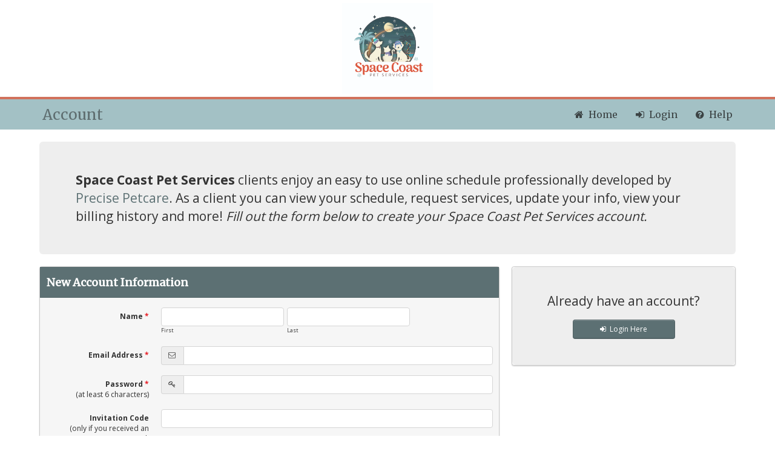

--- FILE ---
content_type: text/html; charset=UTF-8
request_url: https://spacecoastpetservices.petssl.com/account
body_size: 13720
content:
<!DOCTYPE html>
<html xmlns="http://www.w3.org/1999/xhtml">
<head>
<meta charset="utf-8" />
<meta http-equiv="X-UA-Compatible" content="IE=edge,chrome=1">
<title>Account :: Space Coast Pet Services</title>
<meta name="theme-color" content="#99BABF" /><link rel="icon" sizes="192x192" href="/images/image-size.php/Space-Coast-Pet-Services-Logo-2024-Holidays-V4_Winter_Square.jpg?height=192&width=192&color=ffffff&image=/images/uploads/Assets/Space-Coast-Pet-Services-Logo-2024-Holidays-V4_Winter_Square.jpg" />
<link rel="apple-touch-icon" href="/images/image-size.php/Space-Coast-Pet-Services-Logo-2024-Holidays-V4_Winter_Square.jpg?height=57&width=57&color=ffffff&image=/images/uploads/Assets/Space-Coast-Pet-Services-Logo-2024-Holidays-V4_Winter_Square.jpg" />
<link rel="apple-touch-icon" sizes="76x76" href="/images/image-size.php/Space-Coast-Pet-Services-Logo-2024-Holidays-V4_Winter_Square.jpg?height=76&width=76&color=ffffff&image=/images/uploads/Assets/Space-Coast-Pet-Services-Logo-2024-Holidays-V4_Winter_Square.jpg" />
<link rel="apple-touch-icon" sizes="120x120" href="/images/image-size.php/Space-Coast-Pet-Services-Logo-2024-Holidays-V4_Winter_Square.jpg?height=120&width=120&color=ffffff&image=/images/uploads/Assets/Space-Coast-Pet-Services-Logo-2024-Holidays-V4_Winter_Square.jpg" />
<link rel="apple-touch-icon" sizes="152x152" href="/images/image-size.php/Space-Coast-Pet-Services-Logo-2024-Holidays-V4_Winter_Square.jpg?height=152&width=152&color=ffffff&image=/images/uploads/Assets/Space-Coast-Pet-Services-Logo-2024-Holidays-V4_Winter_Square.jpg" />
<link rel="apple-touch-icon" sizes="180x180" href="/images/image-size.php/Space-Coast-Pet-Services-Logo-2024-Holidays-V4_Winter_Square.jpg?height=180&width=180&color=ffffff&image=/images/uploads/Assets/Space-Coast-Pet-Services-Logo-2024-Holidays-V4_Winter_Square.jpg" />
<link rel="stylesheet" type="text/css" href="/css/css?vn=260114-1egpiy_iebq6-sosygmsthwuucjralcxrdikpnx3rbcwdrvfkqshnrw" />
<meta name="viewport" content="width=device-width, initial-scale=1, device-pixel-ratio=1"><meta name="apple-mobile-web-app-capable" content="yes"><meta name="mobile-web-app-capable" content="yes">
<script type="text/javascript" src="/js/js.php?vn=260114-1"></script><link href="https://fonts.googleapis.com/css?family=Open+Sans:400,700|Merriweather" rel="stylesheet" type="text/css"><script language="JavaScript" src="/js/plugins/summernote/summernote.min.js?v=2021" type="text/javascript"></script>
<script type="text/javascript" src="https://js.stripe.com/v3/"></script><script type="text/javascript">var stripe = Stripe('pk_live_51IOmNWD6vc8MaiRTH3zSj6IsbhsxJREhC97torqIHDid9Z8TmVi3cuo3Qn54hzVuv5jw1IDnbT8YfLl2BHu04k5i00nlqAbW2Z');var elements = stripe.elements();</script><script async src="https://www.googletagmanager.com/gtag/js?id=UA-28143694-33"></script>
		<script>
			window.dataLayer = window.dataLayer || [];
			function gtag(){dataLayer.push(arguments);}
  			gtag('js', new Date());
  			gtag('config', 'UA-28143694-33', {
   				'custom_map': {'dimension1': 'spacecoastpetservices.precisepetcare.com','dimension2': '','dimension3': 'No','dimension4': 'No'}
			});
  		</script><script language="JavaScript" type="text/javascript">
			$(document).ready(function($){runbase();});
			var pagehost = "https://spacecoastpetservices.petssl.com";
			var pageurl = pagehost+"/account";
		</script><meta name="twitter:card" content="summary_large_image" /><link rel="image_src" href="https://spacecoastpetservices.petssl.com/images/uploads/Assets/Space-Coast-Pet-Services-Logo-2024-Holidays-V4_Winter_Square.jpg" /><meta property="og:image" content="https://spacecoastpetservices.petssl.com/images/uploads/Assets/Space-Coast-Pet-Services-Logo-2024-Holidays-V4_Winter_Square.jpg" /><meta name="twitter:image" content="https://spacecoastpetservices.petssl.com/images/uploads/Assets/Space-Coast-Pet-Services-Logo-2024-Holidays-V4_Winter_Square.jpg" />
<meta property="og:title" content="Account :: Space Coast Pet Services" /><meta name="twitter:title" content="Account :: Space Coast Pet Services" /><meta name="description" content="Space Coast Pet Services clients enjoy an easy to use online schedule professionally developed by Precise Petcare . As a client you can view your schedule, request services, update your" /><meta property="og:description" content="Space Coast Pet Services clients enjoy an easy to use online schedule professionally developed by Precise Petcare . As a client you can view your schedule, request services, update your" /><meta name="twitter:description" content="Space Coast Pet Services clients enjoy an easy to use online schedule professionally developed by Precise Petcare . As a client you can view your schedule, request services, update your" />
<meta name="author" content="Space Coast Pet Services" /><script src="https://www.google.com/recaptcha/api.js"></script><script>function g_submit(token) {$("#formreg").submit();}</script></head>
<body id="site_body" onunload="setTimeout('unload()','3000');"><header><div class="container text-center"><a href="https://spacecoastpetservices.petssl.com/"><img src="https://s3.amazonaws.com/petssl.com/spacecoastpetservices/images/uploads/Assets/Space-Coast-Pet-Services-Logo-2024-Holidays-V4_Winter_Square.jpg" alt="Space Coast Pet Services" border="0" usemap="#header_img" id="banner_logo" /></a></div><nav class="navbar" role="navigation" style="border-top:4px solid #CC624A;" data-spy="affix" data-offset-top="1201"><div class="container"><ul class="nav navbar-nav navbar-right pull-right"><li class="inline"><a href="https://www.spacecoastpetservices.com/"><i class="fa fa-home"></i><span class="hidden-xs">&nbsp; Home</span></a></li><li class="inline"><a href="/login?a=true" rel="in_modal"><i class="fa fa-sign-in"></i><span class="hidden-xs">&nbsp; Login</span></a></li><li class="inline"><a href="/client-manual" target="_blank" title="Help" id="tab_help"><i class="fa fa-question-circle"></i><span class="hidden-xs">&nbsp; Help</span></a></li></ul><div class="navbar-brand"><span class="h3 nm">Account</span></div></div></nav></header><div id="container"><div class="row" id="content-main"><div class="container content"><div class="col-md-12"><div class="jumbotron"><p><strong>Space Coast Pet Services</strong> clients enjoy an easy to use online schedule professionally developed by <a href="http://www.precisepetcare.com" target="_blank">Precise Petcare</a>. As a client you can view your schedule, request services, update your info, view your billing history and more! <em>Fill out the form below to create your Space Coast Pet Services account.</em></p></div></div><div class="col-md-4 col-md-push-8"><div class="panel panel-primary"><div class="jumbotron text-center bg-info"><p class="lead">Already have an account?</p><div class="col-sm-6 col-sm-offset-3 no-padding"><p><a href="/login" class="btn btn-primary btn-block"><i class="fa fa-sign-in"></i>&nbsp; Login Here</a></p></div><div class="clearfix"></div></div></div></div><div class="col-md-8 col-md-pull-4"><form action="/account" method="post" onsubmit="$(':focus').blur();doSubmit();" name="formreg" id="formreg"><div class="panel panel-primary"><div class="bg-light form-horizontal"><div class="list-group-item row bg-primary" id="s_new-account-information_">
					
					<h4><strong>New Account Information</strong></h4></div><input type="hidden" name="site" id="hidden_site_new" value="spacecoastpetservices" /><div id="r_u_fname" class="row form-group" style="display:block"><label class="col-sm-3 control-label" id="n_u_fname">Name <span class="text-danger">*</span></label><div class="col-sm-9 form-inline"><div id="d_u_fname" class=""><span class="labeled"><input type="text" name="u_fname" id="text_u_fname_new" value="" class="form-control inline"  size="30" />
<label for="text_u_fname_new" class="sm">First</label></span><span class="labeled"><input type="text" name="u_lname" id="text_u_lname_new" value="" class="form-control inline"  size="30" />
<label for="text_u_lname_new" class="sm">Last</label></span></div></div></div>
<div id="r_u_email" class="row form-group" style="display:block"><label class="col-sm-3 control-label" id="n_u_email">Email Address <span class="text-danger">*</span></label><div class="col-sm-9"><div id="d_u_email" class=""><div class="input-group"><label for="text_u_email_new" class="input-group-addon"><i class="fa fa-envelope-o fa-fw"></i></label><input type="email" name="u_email" id="text_u_email_new" value="" class="form-control"  size="60" />
</div></div></div></div>
<div id="r_u_password" class="row form-group" style="display:block"><label class="col-sm-3 control-label" id="n_u_password">Password <span class="text-danger">*</span> <span class="visible-sm-inline visible-xs-inline" style="font-weight:normal;"><a href="#" onclick="return false;" data-toggle="popover" data-trigger="click" data-placement="bottom" data-content="at least 6 characters"><i class="fa fa-info-circle"></i></a></span><br /><span class="hidden-sm hidden-xs" style="font-weight:normal;">(at least 6 characters)</span></label><div class="col-sm-9"><div id="d_u_password" class=""><div class="input-group"><label for="password_u_password_new" class="input-group-addon"><i class="fa fa-key fa-fw"></i></label><input type="password" name="u_password" id="password_u_password_new" value="" class="form-control"  size="40" />
</div></div></div></div>
<div id="r_invitation" class="row form-group" style="display:block"><label class="col-sm-3 control-label" id="n_invitation">Invitation Code<br /><span style="font-weight:normal;">(only if you received an "Account Invitation" email)</span></label><div class="col-sm-9"><div id="d_invitation" class=""><input type="text" name="invitation" id="text_invitation_new" value="" class="form-control" autocomplete="off" size="60" />
</div></div></div>
<input type="hidden" name="code" id="hidden_code_new" value="" /><input type="hidden" name="u_approved" id="hidden_u_approved_new" value="No" /><input type="hidden" name="" id="hidden__new" value="" /><div id="r_u_phone" class="row form-group" style="display:block"><label class="col-sm-3 control-label" id="n_u_phone">Phone Number <span class="text-danger">*</span></label><div class="col-sm-9"><div id="d_u_phone" class=""><input type="text" name="u_phone" id="text_u_phone_new" value="" class="form-control"  size="40" />
</div></div></div>
<input type="hidden" name="u_address" id="hidden_u_address_new" value="" /><input type="hidden" name="u_city" id="hidden_u_city_new" value="" /><input type="hidden" name="u_state" id="hidden_u_state_new" value="" /><div id="r_u_zip" class="row form-group" style="display:block"><label class="col-sm-3 control-label" id="n_u_zip">Service Zip Code <span class="text-danger">*</span></label><div class="col-sm-9"><div id="d_u_zip" class=""><input type="text" name="u_zip" id="text_u_zip_new" value="" class="form-control"  size="15" />
</div></div></div>
<input type="hidden" name="" id="hidden__new" value="" /><input type="hidden" name="optin" id="hidden_optin_new" value="" /><input type="hidden" name="list" id="hidden_list_new" value="" /><input type="hidden" name="" id="hidden__new" value="" /><input type="hidden" name="c_club" id="hidden_c_club_new" value="No" /><input type="hidden" name="c_clubtype" id="hidden_c_clubtype_new" value="" /><input type="hidden" name="" id="hidden__new" value="" /><input type="hidden" name="inquiry1" id="hidden_inquiry1_new" value="" /><input type="hidden" name="inquiry2" id="hidden_inquiry2_new" value="" /><input type="hidden" name="inquiry3" id="hidden_inquiry3_new" value="" /><input type="hidden" name="comments" id="hidden_comments_new" value="" /><div class="list-group-item row bg-primary" id="s_policy-agreement_">
					
					<h4><strong>Policy Agreement</strong></h4></div><div id="r_u_signature" class="row form-group" style="display:block"><div class="col-sm-12 xps"><div id="d_u_signature" class=""><div class="form-control-static"><textarea name="waivertext" rows="10" readonly="readonly" class="form-control">
Space Coast Pet Services Terms & Conditions
Terms & Conditions
1. Agreement Terms & Scope
This contract is entered into between Space Coast Pet Services (Company) and the Client (the individual(s) contracting services). It becomes effective upon the Client’s electronic signature and remains in effect until terminated by either party, as outlined in Section 11.
The Client may make online reservations for additional services anytime, subject to Pet Sitter availability. All terms in this contract will govern all scheduled visits.
2. Access to Client’s Home & Third-Party Liability
	•	The Client is responsible for providing access to their home and notifying the Company of anyone else with access during the service period.
	•	The Client agrees not to contract with any other pet sitter or company for services booked with Space Coast Pet Services.
	•	The Company is not liable for loss, expense, or damages caused by others accessing the home with the Client’s permission.
3. Pet Care & Veterinary Emergencies
The Company is authorized to provide care as outlined in this contract. The Client acknowledges that:
	•	The pet sitter’s safety and the pet’s welfare are the highest priority.
	•	If additional services are required for proper care, the Company will attempt to contact the Client. If unreachable, the pet sitter may take necessary steps, including:
	•	Additional visits for care.
	•	Veterinary consultation with the Client’s listed veterinarian or an emergency provider.
	•	Authorizing recommended care (excluding euthanasia).
	•	Contacting Brevard County Sheriff Animal Control Officers if needed.
	•	The Client assumes full financial responsibility for any veterinary treatment, emergency care, or additional expenses incurred.
4. Inclement Weather, Natural Disasters, & Emergency Planning
In the event of inclement weather, Acts of God, natural disasters, or other emergencies, the Client agrees that:
	•	The Client’s emergency contact(s) will be called first to retrieve their pet(s).
	•	If an evacuation is required, the pet sitter will attempt to contact the Client and/or emergency contacts.
	•	The Client must have an emergency plan in place for their pet(s).
	•	The Company is not liable for delays or consequences resulting from circumstances beyond its control.
5. Liability & Indemnification
	•	The Company agrees to provide reliable, professional care for the Client’s pet(s) and home.
	•	The Client waives any claims against the Company except in cases of gross negligence or willful misconduct.
	•	If a pet sitter sustains an injury, disease, or other harm while providing services, the Client agrees to hold the Company harmless, except in cases of gross negligence or willful misconduct.
6. Pet Health, Safety & Required Vaccinations
	•	All pets must be up to date on vaccinations as required by local laws.
	•	The Client agrees to provide accurate, up-to-date records in their Client profile.
	•	The Company reserves the right to decline or terminate services for pets exhibiting aggressive or unsafe behavior.
7. Substitute Pet Sitters
In the event of a pet sitter’s illness or personal emergency, the Client authorizes the Company to arrange for a qualified replacement sitter. The Company will make every effort to notify the Client, but the Company remains responsible for ensuring service continuity.
8. Contract Termination
Either party may terminate this contract with written notice. However:
	•	The Company will be entitled to payment for services rendered up until termination.
	•	The Company will not terminate services mid-schedule unless a serious safety risk exists.
	•	If a pet sitter determines a safety risk, the Client authorizes:
	•	Emergency boarding at a kennel, with all costs covered by the Client.
	•	Immediate termination of services if necessary.
9. Identification Tags & Licensing
	•	The Client agrees that all dogs and cats must wear an ID tag with their name and contact information.
	•	Brevard County law requires that all dogs, cats, and ferrets be licensed, with the license attached to the pet.
	•	The Client understands that failure to comply may result in fines by Animal Control.
More information: Brevard County Animal Tags & Licensing 
https://www.brevardsheriff.com/home/commands-services/operational-services/animal-services/animal-tags-licenses/
10. Abandonment & Unauthorized Extended Stays
If a pet’s stay must be extended, the Client must contact Space Coast Pet Services and pay in full. If a pet is left without extension and payment for 14 days, it will be deemed abandoned.
	•	The Company will become the pet’s legal owner and determine placement (adoption or surrender to a shelter).
	•	The Client waives all rights to reclaim their pet in such a situation.
	•	The Client remains financially responsible for all costs incurred, including legal and collection fees.
11. Feral & Outdoor Pets
	•	The Client acknowledges that the Company's liability insurance does not cover feral pets or pets with unsupervised outdoor access.
	•	The Company is not responsible for injuries, disappearance, or harm to pets allowed outside.
12. Off-Leash Policy & Liability Deductible
	•	The Company’s policy is to keep dogs on-leash except in enclosed yards.
	•	If the Client requests off-leash services and an incident occurs, the Client is responsible for a $500 deductible under the Company’s insurance policy.
13. Agreement Acceptance
By signing this contract, the Client:
	•	Confirms that all information provided in their profile is accurate and complete.
	•	Acknowledges that this contract applies to all future bookings without requiring additional signatures.
	•	Agrees to all terms, conditions, and policies stated herein.

Payment & Cancellation Policy
To secure your pet’s care and ensure availability, a 50% non-refundable booking fee for all services is required at the time of booking. This is not a deposit; it is a non-refundable fee that secures your reservation and accounts for the time and resources set aside for your pet(s). The remaining balance is due 14 days before the start of services.
Invoice Processing & Late Payments
Invoices are processed daily; any invoice with a balance due will be charged using the payment method on file. It is the Client’s responsibility to ensure that their payment method is valid and current.
	•	If a payment fails to process, the Client has 3 calendar days to submit payment.
	•	After this period, a $10 late fee will be applied to the outstanding balance.
	•	Failure to update an expired or invalid payment method may result in service suspension until the balance is paid in full.
Cancellation & Refund Policy
14+ Days Before the Service Start Date:
	• The 50% booking fee is non-refundable.
	• If the remaining balance has already been paid, it will be refunded as an account credit.
	• If the balance has not been paid yet, no further charges will be made.
 7–13 Days Before the Service Start Date:
	• The 50% booking fee is non-refundable.
	• 50% of the remaining balance (or 25% of the total fee) will be refunded as an account credit.
	• The remaining 25% of the total fee is non-refundable.
7 Days Before the Service Start Date:
	• No refunds or credits will be issued; the full payment is non-refundable.
Account Credits:
	• All refunds are issued as account credits and expire 365 days from the issue date.
	• Credits are non-transferable and can only be used for future services with Space Coast Pet Services.
Special Circumstances:
Cancellations due to acts of God, natural disasters, or terrorism will be reviewed on a case-by-case basis.
Exceptions:
No exceptions will be made to this policy, including trip cancellations, late departures, early returns, or illness (including COVID-19). If you must cancel, we can provide documentation for your travel insurance provider upon request.
Recurring Weekly Midday Visits
	•	Clients may receive up to two monthly credits for cancellations made at least 24 hours in advance.
	•	Additional cancellations within the same month or cancellations made with less than 24 hours’ notice are non-refundable.
Additional Notes:
	•	Illness: If your pet becomes ill and must be relocated, a 50% credit will be issued for unused services.
	•	Unsafe Pets: No refunds or credits will be issued if a pet must be removed due to safety concerns such as aggression or property destruction. Emergency contacts will be notified to take over care of the aggressive pet, or a pet taxi will be provided at no additional cost to a boarding facility or other pet care provider.
	•	Excessive Cleaning: A $40 cleaning fee applies if litter boxes are not cleaned within 24 hours before departure.
	•	Access Issues: If services cannot be performed due to lack of access (e.g., missing keys, incorrect codes, lack of power to keypad, or unexpected persons in the home), no refunds or credits will be issued.
	
By booking services, you acknowledge and agree to these terms. If you have any questions about this policy, please get in touch with us before making your reservation.

Space Coast Pet Services Emergency & Severe Weather Policy
At Space Coast Pet Services (SCPS), we prioritize the safety of our clients, their pets, and our team. While every effort will be made to provide agreed-upon services, severe weather, national emergencies, and other uncontrollable circumstances may delay or prevent visits. Brevard County is at risk for tropical storms, hurricanes, tornadoes, and flooding, particularly during hurricane season (June–November).
Service Interruptions
In the event of a Federal or Local State of Emergency or natural disaster, SCPS may temporarily suspend services during the height of the incident or storm to ensure the safety of our staff members. Services will resume as soon as conditions improve and travel is deemed safe.
Client Backup Plan Requirement
All clients must have a local backup plan for their pets and home in case SCPS cannot reach their property. A trusted neighbor, friend, or family member should be designated to care for your pets if conditions make travel unsafe for our team.
To ensure a seamless response, please:
• Keep your local emergency contact information updated in your SCPS client profile.
• Provide clear backup care instructions in case of a disruption in services.
• Make sure your designated backup caregiver has access to your home and understands the care plan.
SCPS will attempt to maintain client communication, but power outages and limited cell or internet service may affect response times.
Emergency Preparations for Pet Owners
To prepare for possible service disruption, clients should secure extra pet supplies in advance, including:
✔ Extra dry food and bottled water
✔ Medications and refills
✔ Litter, trash bags, paper towels, and cleaning supplies
✔ First aid kit for pets
✔ Treats, calming aids, and indoor potty supplies (for pets unable to go outside)
If SCPS anticipates service delays, extra food and water will be provided for pets when possible to help bridge any gap in care.
For Clients Not Traveling
If you are staying in town and do not require services during an emergency, please notify us as soon as possible to cancel scheduled visits. Ensure you receive confirmation of your cancellation, as communication may be limited during power outages.
SCPS may offer limited services during an emergency depending on weather conditions, road closures, and power availability.
Prioritizing Safety
The safety of our team is essential to ensure we can continue providing reliable care to your pets after a storm or emergency. Thank you for your cooperation and understanding.

Lockbox  & Home Access Policy
To ensure seamless and secure access to your home during pet care services, Space Coast Pet Services (SCPS) requires all clients to use a lockbox or keyless entry system for services performed at their residence, including In-Home Visits, Dog Walks, House Sitting, and Pet Taxi services.
If SCPS is required to keep keys on file, a fee will apply for key pickup and return as needed. By booking our services, you authorize SCPS employees to use your house key(s) for pet care.
Key & Lockbox Guidelines
1. Gate Cards/Remotes: A lockbox is still required if you have gate cards or remotes. We will coordinate team exchanges as needed. Many gated communities also provide access codes for easier entry.
2. Bulky Remotes/Fobs: If your lockbox needs to hold large items such as garage remotes or alarm fobs, you may need to purchase a larger lockbox. Standard lockboxes typically fit up to three keys or one key with a slim remote. Please review product specifications before buying.
3. Instructions: Clients must provide detailed lockbox instructions in their client portal, including how to open and secure it.
4. Placement: The lockbox should be placed in a safe, accessible location near the front door, water meter, or other discreet fixture. Ensure the area is well-lit, secure, and accessible in all weather conditions (For example, not in areas known to collect water/flood or have mud.)
5. Unavailable or Malfunctioning Lockbox: Additional fees will apply to cover time and locksmith charges if the lockbox is unavailable or non-functional and requires a locksmith. SCPS cannot guarantee services if the lockbox is inaccessible.
6. Code Ownership: Clients own their lockbox and may change the code for other services (e.g., cleaning, lawn care, pool maintenance) at their discretion. For added security, we recommend updating the code before each service.
7. Liability: SCPS is not responsible for access the client granted to others (e.g., contractors, neighbors, friends, or family members) using your key, lockbox, or door code during our contracted service period.
8. Functionality: Ensure that your lockbox is in working condition before each scheduled service.
9. Backup Key Requirement: If your home only has garage door access, you must place a backup key in a lockbox in case of a power outage.
10. No Backup Key Provided: If you choose not to provide a backup key and your garage door or electronic lock malfunctions, SCPS will be unable to complete scheduled services. In such cases, your emergency contact will be called to care for your pet(s).

Security Camera Policy
At Space Coast Pet Services (SCPS), we respect our clients’ right to use security cameras to monitor their homes and pets. We encourage the use of these devices to help protect what matters most. However, the use of audio and video recording devices must comply with Florida law and respect the privacy of SCPS team members while performing services.
Under Chapter 934 of the Florida Statutes, also known as the “Security of Communications Act,” Florida is a two-party consent state (Section 934.03). This means that recording audio without the express consent of all parties involved is illegal and considered a third-degree felony.
Clients must disclose the presence and location of all security cameras and recording devices inside and around their home, including but not limited to:
✔ Doorbell cameras (e.g., Ring, Nest, Blink)
✔ Nanny cams
✔ Wired and wireless security cameras
✔ Webcams
✔ Smart home devices with recording capabilities (e.g., Alexa, HomeKit, Google Nest)
✔ Tablets, phones, or any other devices used for monitoring
Failure to comply with these legal requirements may result in criminal charges, civil lawsuits, and the inadmissibility of recordings in legal proceedings.
Policy Details
Disclosure Requirement
Clients are required to inform SCPS of all security cameras and recording devices on their property before services begin by listing them in the Client Portal.
Video & Audio Recording Awareness
SCPS team members understand that they may be recorded on video while performing services at a client’s home. However, audio recordings require consent from all parties involved.
Privacy Areas
To ensure the comfort and privacy of our team, cameras are strictly prohibited in the following areas:
✔ Bathrooms
✔ Any area where a staff member may reasonably expect privacy (e.g., restroom use, designated break areas)
Use of Security Camera Footage
• Footage from security cameras should be used exclusively for personal security purposes.
• Clients may not share, publish, or distribute footage (e.g., on social media, public platforms, or with third parties) without prior written consent from SCPS, except as required by law enforcement.
Violation of Policy
Failing to disclose cameras in restricted areas (such as bathrooms) or recording audio without SCPS’s knowledge violates our service agreement. SCPS reserves the right to terminate services immediately if a client is found in violation of this policy.
This policy is designed to protect the security and privacy of clients, their homes, and pets while ensuring compliance with Florida law and safeguarding our staff’s rights.

Pet Health & Hygiene Policy
Pets are expected to be clean, free of fleas, ticks, mites, and/or pests, have their nails reasonably trimmed, and be illness-free within 72 hours before the start of contracted services. 
We strive to provide a safe and healthy environment for all pets in our care. By booking services with us, you agree to the following:
	1.	Pet Health & Cleanliness:
	  •	Pets must be clean, free of fleas, ticks, mites, worms, and other pests, and have trimmed nails.
	  •	Pets must be illness-free for at least 72 hours before the start of contracted services.
	  •	Any vaccines administered within 72 hours of services beginning must be disclosed, and vaccination records must be updated in your profile to monitor for potential adverse reactions.
	2.	Behavior Requirements for Family-Style Boarding:
	  •	Dogs must have good household manners and be friendly with other animals and people.
          •     Dogs must be able to rest quietly in a crate during meals and when unsupervised.
	  •	Prolonged or nuisance barking cannot be accommodated.
	3.	Litter Box Care:
	  •	If litter boxes are not left clean before your departure, a $40 excessive cleaning fee will apply.
	4.	Dangerous Behavior & Bite History:
	  •	Pets with a history of biting humans or exhibiting unsafe or aggressive behavior cannot be serviced.
	  •	Clients must disclose all known aggressive behavior or bite history in their pet's profile before booking.
	  •	If undisclosed behavior injures a staff member, the Client is responsible for all associated costs, including medical expenses, lost wages, and future care needs.
	5.	Vaccination Requirements:
	  •	All pets must be current on the following core vaccinations, or exempt via a signed letter from their vet, with documentation provided before service begins:
	  •	Canine: Rabies (required by law), Distemper, & Parvovirus. Boarding also requires Bordetella, Canine Influenza, & Leptospirosis.
	  •	Feline: Rabies (required by law) and FVRCP (Feline Panleukopenia, Calicivirus, and Rhinotracheitis), which are recommended for all cats to protect against serious and potentially fatal diseases.
By signing this Agreement, you affirm that your pet meets these health and hygiene standards and that all required information has been disclosed. Failure to comply with this policy may result in denial of services.

Inherent Risks of Indoor & Outdoor Play With Other Dogs
At Space Coast Pet Services (SCPS), we prioritize the safety and well-being of all pets in our care. However, it is important to understand that interactions between dogs carry inherent risks even with close supervision.
Potential Risks:
Dogs engaging in indoor or outdoor play may experience minor injuries such as broken nails, puncture wounds, abrasions, or cuts, particularly in short-coated breeds. Additionally, while we take precautions to maintain a clean and healthy environment, transferring parasites or illnesses between dogs is possible and may not become apparent for several days or weeks.
Owner Responsibilities:
Pet parents are responsible for ensuring their dog’s vaccinations are current before SCPS provides services. While we maintain high standards of care, SCPS is not liable for any parasites, illnesses, or injuries that may be contracted before, during, or after a dog’s stay in a sitter’s home or while under our care, including during walks or in-home visits.
Medical Care Authorization:
If medical attention is required, SCPS is authorized to seek veterinary care for any pet in our care as deemed necessary by a licensed veterinarian. The pet owner assumes full financial responsibility for any medical expenses incurred.
By utilizing our services, you acknowledge and accept the potential risks associated with dog interactions and play while in the care of Coast Pet Services.
For questions or concerns regarding this policy, please contact us.

Photography & Media Release Policy
At Space Coast Pet Services (SCPS), we love capturing special moments with the pets in our care. From time to time, photographs, videos, or other recordings of pets may be taken for promotional, educational, or other business-related purposes.
Use of Images & Media:
By utilizing our services, pet owners acknowledge and agree that SCPS may capture and use images or recordings of their pet(s) for marketing, social media, educational content, or other promotional materials. These images may be shared on our website, social media platforms, advertisements, or other media without compensation.
Ownership & Rights:
Pet owners grant SCPS full rights to any images or recordings taken while their pet is in our care. SCPS retains sole ownership of all such media, and pet owners waive any claims or ownership rights related to their use.
If you prefer that your pet’s photos or videos not be used for promotional purposes, please notify us in writing before services begin.
For any questions regarding this policy, please contact us.

Healthy Dog Policy - For Boarding Only
Space Coast Pet Services (SCPS) provides boarding services exclusively for healthy and well animals. However, we understand that pets can become unexpectedly ill for various reasons, including exposure to something prior to their stay that may present symptoms during boarding.
If your pet becomes ill, an additional fee of $25 per event will apply to address highly unsanitary conditions, such as cleaning vomit, urine, or feces inside a crate, on furniture, carpet, clothing, or your pet. This fee includes bathing your pet if required and sanitizing bedding, furniture, or other affected items to maintain the health and safety of all pets in our care.
Special meals, medications, and supplies will be provided as needed, with additional charges:
	•	Meals: $5 per meal if purchased by SCPS.
	•	Other Supplies: Cost of the item plus a pet taxi fee for pickup.
To help manage unexpected illness-related costs, SCPS offers an Emergency Care Package for a flat fee, covering most charges associated with illness during boarding.


Space Coast Pet Services Safe Workplace Environment Policy
Space Coast Pet Services Safe Workplace Environment Policy

At Space Coast Pet Services (SCPS), we are committed to maintaining a safe, respectful, and professional work environment for our team members, clients, and the pets in our care. To ensure the well-being of all parties, the following guidelines must be followed:

1. Respect & Professionalism
All interactions between SCPS staff, clients, and third parties must be courteous, professional, and free from harassment, discrimination, or inappropriate behavior. We strive to create a positive and respectful atmosphere for both employees and clients.
2. Safe Conditions for Employees
Clients are responsible for ensuring that their home or property is safe, secure, and free from hazards before services are performed. Unsafe conditions may include:
✔ Aggressive pets
✔ Unsafe environments (e.g., poor lighting, broken walkways)
✔ Unsecured weapons
✔ Illegal substances
Clients must disclose any potential safety risks, including aggressive animals or individuals in the home, before booking services.
3. Aggressive Pets
SCPS cannot provide services for pets with a known history of aggressive or dangerous behavior. Clients must disclose any previous incidents of aggression or safety concerns in their pet profiles before booking.
4. Emergency Protocols & Service Refusals
SCPS reserves the right to refuse or terminate services at any time if an employee feels unsafe due to:
✔ Environmental hazards
✔ Aggressive pets
✔ Threatening individuals
✔ Other safety concerns
Clients will be notified immediately if services cannot be completed due to safety risks.
5. Zero-Tolerance Policy for Threats or Abuse
SCPS has a zero-tolerance policy for threats, violence, or abusive behavior (verbal, physical, or written) directed at employees, contractors, or staff. Any such behavior may result in the immediate termination of services and refusal of future bookings.
6. Safe & Unobstructed Property Access
To ensure safe service delivery, clients must provide clear and accessible entry to their property, including:
✔ Functional and secure locks
✔ Well-lit entryways and pathways
✔ Unobstructed access to the home and pet care areas
Policy Agreement
By booking services with SCPS, you acknowledge and agree to these terms. Failure to comply with this policy may result in the termination of services.
For any questions or concerns regarding this policy, please contact us at info@spacecoastpetservices.com.
</textarea><br /><em class="pull-right">By clicking "Agree & Submit" you are confirming your acceptance of these policies.</em></div></div></div></div>
<div class="clearfix"></div></div><span style="display:none;"><input name="other_comments" type="text" id="other_comments" size="10" maxlength="100" /></span><input name="btn_submit" type="hidden" value="true" /><input name="rcpt" type="hidden" value="true" /><div class="panel-footer bg-med"><div class="col-sm-3 col-sm-push-9 no-padding"><button type="submit" class="btn btn-primary btn-block g-recaptcha" name="btn_submit" data-sitekey="6LfpzRgUAAAAAH-UqvyJQyXn1O0RP3pI7iZFOh53" data-callback="g_submit"><i class="fa fa-lock" title="Space Coast Pet Services uses a Secure SSL Connection to protect your personal information"></i>&nbsp; Agree & Submit</button></div><div class="clearfix"></div></div>
</div></form></div></div></div></div></div><div style="clear:both;height:1px;margin-top:-1px;">&nbsp;</div>
</div><footer><div class="container"><div id="fb-root"></div>
<script>(function(d, s, id) {
  var js, fjs = d.getElementsByTagName(s)[0];
  if (d.getElementById(id)) return;
  js = d.createElement(s); js.id = id;
  js.src = "//connect.facebook.net/en_US/sdk.js#xfbml=1&version=v2.7";
  fjs.parentNode.insertBefore(js, fjs);
}(document, "script", "facebook-jssdk"));</script><div class="footer-widgets"><div class="col-sm-6 col-md-4"><div class="footer-widget"><h4>Connect With <span class="hidden-xs">Space Coast Pet Services</span><span class="visible-xs-inline">SCPS</span></h4><div class="fb-page" data-href="https://www.facebook.com/SpaceCoastPetServices" data-width="250" data-small-header="true" data-adapt-container-width="true" data-hide-cover="false" data-show-facepile="false"></div><ul class="social-icons"><li><a class="facebook" href="https://www.facebook.com/SpaceCoastPetServices" title="Facebook" target="_blank"><i class="fa fa-facebook"></i></a></li><li><a class="instagram" href="https://www.instagram.com/spacecoastpetservices/" title="Instagram" target="_blank"><i class="fa fa-instagram"></i></a></li></ul></div></div><div class="col-sm-6 col-md-4"><div class="footer-widget"><h4>Contact <span class="hidden-xs">Space Coast Pet Services</span><span class="visible-xs-inline">SCPS</span></h4><ul class="address"><li><i class="fa fa-map-marker fa-fw"></i> Viera, FL</li><li><i class="fa fa-phone fa-fw"></i> <a href="tel:321345-1079" onclick="">(321) 345-1079</a></a></li><li><i class="fa fa-envelope fa-fw"></i> <a href="mailto:info@spacecoastpetservices.com">info@spacecoastpetservices.com</a></li></ul></div></div><div class="col-sm-6 col-md-4"><div class="footer-widget"><h4>Business Hours</h4><ul class="hours"><li>Weekdays: <strong>9:00am to 4:00pm</strong> <span class="inactive">(Pets cared for 24/7/365. Office closed weekends/holidays.)</span> <span class="label label-success">Open Now</span></li></ul></div></div></div><div class="copyright-section"><div class="col-md-8 col-sm-8 smm"><p><strong>Space Coast Pet Services</strong>&nbsp; <span class="inactive">/</span> &nbsp; <span id="clienttime"><script type="text/javascript">document.write(clienttime());unload();</script></span> </p></div><div class="col-md-4 col-sm-4 text-right smm"><p>&copy; 2026 - <a href="http://www.precisepetcare.com" target="_blank">Powered by <strong>Precise Petcare</strong></a></p></div></div></div></div></footer></div></div></body>
</html>
<div class="modal" id="in_modal" role="dialog" aria-hidden="true"><div class="modal-dialog"><div class="modal-content">
	<div class="modal-header"><button type="button" class="close" data-dismiss="modal" aria-hidden="true">&times;</button><h4 class="modal-title">Login</h4></div>
	<div class="modal-body"><p class="text-center"><i class="fa fa-spinner fa-pulse fa-3x fa-fw text-muted"></i></p></div>
	<div class="modal-footer btn_2"><div class="col-sm-3 col-sm-push-9 no-padding"><button href="#" title="Close" data-dismiss="modal" class="btn btn-default">Cancel</button><button onclick="document.loginform.submit();return false;" class="btn btn-primary" name="btn_submit"><i class="fa fa-lock" title="Space Coast Pet Services uses a Secure SSL Connection to protect your personal information"></i>&nbsp; Login</button></div><div class="h5 text-center-sm col-sm-9 col-sm-pull-3 no-padding text-left"><i class="fa fa-user-plus"></i> <a href="/account">New Client?</a></strong> &nbsp;<span class="inactive">/</span>&nbsp; <i class="fa fa-question-circle"></i> <a href="/login?do=forgot_password">Forgot Password?</a></div><div class="clearfix"></div></div></div>
	</div></div></div></body></html>

--- FILE ---
content_type: text/html; charset=utf-8
request_url: https://www.google.com/recaptcha/api2/anchor?ar=1&k=6LfpzRgUAAAAAH-UqvyJQyXn1O0RP3pI7iZFOh53&co=aHR0cHM6Ly9zcGFjZWNvYXN0cGV0c2VydmljZXMucGV0c3NsLmNvbTo0NDM.&hl=en&v=PoyoqOPhxBO7pBk68S4YbpHZ&size=invisible&anchor-ms=20000&execute-ms=30000&cb=2z5eezilajml
body_size: 49502
content:
<!DOCTYPE HTML><html dir="ltr" lang="en"><head><meta http-equiv="Content-Type" content="text/html; charset=UTF-8">
<meta http-equiv="X-UA-Compatible" content="IE=edge">
<title>reCAPTCHA</title>
<style type="text/css">
/* cyrillic-ext */
@font-face {
  font-family: 'Roboto';
  font-style: normal;
  font-weight: 400;
  font-stretch: 100%;
  src: url(//fonts.gstatic.com/s/roboto/v48/KFO7CnqEu92Fr1ME7kSn66aGLdTylUAMa3GUBHMdazTgWw.woff2) format('woff2');
  unicode-range: U+0460-052F, U+1C80-1C8A, U+20B4, U+2DE0-2DFF, U+A640-A69F, U+FE2E-FE2F;
}
/* cyrillic */
@font-face {
  font-family: 'Roboto';
  font-style: normal;
  font-weight: 400;
  font-stretch: 100%;
  src: url(//fonts.gstatic.com/s/roboto/v48/KFO7CnqEu92Fr1ME7kSn66aGLdTylUAMa3iUBHMdazTgWw.woff2) format('woff2');
  unicode-range: U+0301, U+0400-045F, U+0490-0491, U+04B0-04B1, U+2116;
}
/* greek-ext */
@font-face {
  font-family: 'Roboto';
  font-style: normal;
  font-weight: 400;
  font-stretch: 100%;
  src: url(//fonts.gstatic.com/s/roboto/v48/KFO7CnqEu92Fr1ME7kSn66aGLdTylUAMa3CUBHMdazTgWw.woff2) format('woff2');
  unicode-range: U+1F00-1FFF;
}
/* greek */
@font-face {
  font-family: 'Roboto';
  font-style: normal;
  font-weight: 400;
  font-stretch: 100%;
  src: url(//fonts.gstatic.com/s/roboto/v48/KFO7CnqEu92Fr1ME7kSn66aGLdTylUAMa3-UBHMdazTgWw.woff2) format('woff2');
  unicode-range: U+0370-0377, U+037A-037F, U+0384-038A, U+038C, U+038E-03A1, U+03A3-03FF;
}
/* math */
@font-face {
  font-family: 'Roboto';
  font-style: normal;
  font-weight: 400;
  font-stretch: 100%;
  src: url(//fonts.gstatic.com/s/roboto/v48/KFO7CnqEu92Fr1ME7kSn66aGLdTylUAMawCUBHMdazTgWw.woff2) format('woff2');
  unicode-range: U+0302-0303, U+0305, U+0307-0308, U+0310, U+0312, U+0315, U+031A, U+0326-0327, U+032C, U+032F-0330, U+0332-0333, U+0338, U+033A, U+0346, U+034D, U+0391-03A1, U+03A3-03A9, U+03B1-03C9, U+03D1, U+03D5-03D6, U+03F0-03F1, U+03F4-03F5, U+2016-2017, U+2034-2038, U+203C, U+2040, U+2043, U+2047, U+2050, U+2057, U+205F, U+2070-2071, U+2074-208E, U+2090-209C, U+20D0-20DC, U+20E1, U+20E5-20EF, U+2100-2112, U+2114-2115, U+2117-2121, U+2123-214F, U+2190, U+2192, U+2194-21AE, U+21B0-21E5, U+21F1-21F2, U+21F4-2211, U+2213-2214, U+2216-22FF, U+2308-230B, U+2310, U+2319, U+231C-2321, U+2336-237A, U+237C, U+2395, U+239B-23B7, U+23D0, U+23DC-23E1, U+2474-2475, U+25AF, U+25B3, U+25B7, U+25BD, U+25C1, U+25CA, U+25CC, U+25FB, U+266D-266F, U+27C0-27FF, U+2900-2AFF, U+2B0E-2B11, U+2B30-2B4C, U+2BFE, U+3030, U+FF5B, U+FF5D, U+1D400-1D7FF, U+1EE00-1EEFF;
}
/* symbols */
@font-face {
  font-family: 'Roboto';
  font-style: normal;
  font-weight: 400;
  font-stretch: 100%;
  src: url(//fonts.gstatic.com/s/roboto/v48/KFO7CnqEu92Fr1ME7kSn66aGLdTylUAMaxKUBHMdazTgWw.woff2) format('woff2');
  unicode-range: U+0001-000C, U+000E-001F, U+007F-009F, U+20DD-20E0, U+20E2-20E4, U+2150-218F, U+2190, U+2192, U+2194-2199, U+21AF, U+21E6-21F0, U+21F3, U+2218-2219, U+2299, U+22C4-22C6, U+2300-243F, U+2440-244A, U+2460-24FF, U+25A0-27BF, U+2800-28FF, U+2921-2922, U+2981, U+29BF, U+29EB, U+2B00-2BFF, U+4DC0-4DFF, U+FFF9-FFFB, U+10140-1018E, U+10190-1019C, U+101A0, U+101D0-101FD, U+102E0-102FB, U+10E60-10E7E, U+1D2C0-1D2D3, U+1D2E0-1D37F, U+1F000-1F0FF, U+1F100-1F1AD, U+1F1E6-1F1FF, U+1F30D-1F30F, U+1F315, U+1F31C, U+1F31E, U+1F320-1F32C, U+1F336, U+1F378, U+1F37D, U+1F382, U+1F393-1F39F, U+1F3A7-1F3A8, U+1F3AC-1F3AF, U+1F3C2, U+1F3C4-1F3C6, U+1F3CA-1F3CE, U+1F3D4-1F3E0, U+1F3ED, U+1F3F1-1F3F3, U+1F3F5-1F3F7, U+1F408, U+1F415, U+1F41F, U+1F426, U+1F43F, U+1F441-1F442, U+1F444, U+1F446-1F449, U+1F44C-1F44E, U+1F453, U+1F46A, U+1F47D, U+1F4A3, U+1F4B0, U+1F4B3, U+1F4B9, U+1F4BB, U+1F4BF, U+1F4C8-1F4CB, U+1F4D6, U+1F4DA, U+1F4DF, U+1F4E3-1F4E6, U+1F4EA-1F4ED, U+1F4F7, U+1F4F9-1F4FB, U+1F4FD-1F4FE, U+1F503, U+1F507-1F50B, U+1F50D, U+1F512-1F513, U+1F53E-1F54A, U+1F54F-1F5FA, U+1F610, U+1F650-1F67F, U+1F687, U+1F68D, U+1F691, U+1F694, U+1F698, U+1F6AD, U+1F6B2, U+1F6B9-1F6BA, U+1F6BC, U+1F6C6-1F6CF, U+1F6D3-1F6D7, U+1F6E0-1F6EA, U+1F6F0-1F6F3, U+1F6F7-1F6FC, U+1F700-1F7FF, U+1F800-1F80B, U+1F810-1F847, U+1F850-1F859, U+1F860-1F887, U+1F890-1F8AD, U+1F8B0-1F8BB, U+1F8C0-1F8C1, U+1F900-1F90B, U+1F93B, U+1F946, U+1F984, U+1F996, U+1F9E9, U+1FA00-1FA6F, U+1FA70-1FA7C, U+1FA80-1FA89, U+1FA8F-1FAC6, U+1FACE-1FADC, U+1FADF-1FAE9, U+1FAF0-1FAF8, U+1FB00-1FBFF;
}
/* vietnamese */
@font-face {
  font-family: 'Roboto';
  font-style: normal;
  font-weight: 400;
  font-stretch: 100%;
  src: url(//fonts.gstatic.com/s/roboto/v48/KFO7CnqEu92Fr1ME7kSn66aGLdTylUAMa3OUBHMdazTgWw.woff2) format('woff2');
  unicode-range: U+0102-0103, U+0110-0111, U+0128-0129, U+0168-0169, U+01A0-01A1, U+01AF-01B0, U+0300-0301, U+0303-0304, U+0308-0309, U+0323, U+0329, U+1EA0-1EF9, U+20AB;
}
/* latin-ext */
@font-face {
  font-family: 'Roboto';
  font-style: normal;
  font-weight: 400;
  font-stretch: 100%;
  src: url(//fonts.gstatic.com/s/roboto/v48/KFO7CnqEu92Fr1ME7kSn66aGLdTylUAMa3KUBHMdazTgWw.woff2) format('woff2');
  unicode-range: U+0100-02BA, U+02BD-02C5, U+02C7-02CC, U+02CE-02D7, U+02DD-02FF, U+0304, U+0308, U+0329, U+1D00-1DBF, U+1E00-1E9F, U+1EF2-1EFF, U+2020, U+20A0-20AB, U+20AD-20C0, U+2113, U+2C60-2C7F, U+A720-A7FF;
}
/* latin */
@font-face {
  font-family: 'Roboto';
  font-style: normal;
  font-weight: 400;
  font-stretch: 100%;
  src: url(//fonts.gstatic.com/s/roboto/v48/KFO7CnqEu92Fr1ME7kSn66aGLdTylUAMa3yUBHMdazQ.woff2) format('woff2');
  unicode-range: U+0000-00FF, U+0131, U+0152-0153, U+02BB-02BC, U+02C6, U+02DA, U+02DC, U+0304, U+0308, U+0329, U+2000-206F, U+20AC, U+2122, U+2191, U+2193, U+2212, U+2215, U+FEFF, U+FFFD;
}
/* cyrillic-ext */
@font-face {
  font-family: 'Roboto';
  font-style: normal;
  font-weight: 500;
  font-stretch: 100%;
  src: url(//fonts.gstatic.com/s/roboto/v48/KFO7CnqEu92Fr1ME7kSn66aGLdTylUAMa3GUBHMdazTgWw.woff2) format('woff2');
  unicode-range: U+0460-052F, U+1C80-1C8A, U+20B4, U+2DE0-2DFF, U+A640-A69F, U+FE2E-FE2F;
}
/* cyrillic */
@font-face {
  font-family: 'Roboto';
  font-style: normal;
  font-weight: 500;
  font-stretch: 100%;
  src: url(//fonts.gstatic.com/s/roboto/v48/KFO7CnqEu92Fr1ME7kSn66aGLdTylUAMa3iUBHMdazTgWw.woff2) format('woff2');
  unicode-range: U+0301, U+0400-045F, U+0490-0491, U+04B0-04B1, U+2116;
}
/* greek-ext */
@font-face {
  font-family: 'Roboto';
  font-style: normal;
  font-weight: 500;
  font-stretch: 100%;
  src: url(//fonts.gstatic.com/s/roboto/v48/KFO7CnqEu92Fr1ME7kSn66aGLdTylUAMa3CUBHMdazTgWw.woff2) format('woff2');
  unicode-range: U+1F00-1FFF;
}
/* greek */
@font-face {
  font-family: 'Roboto';
  font-style: normal;
  font-weight: 500;
  font-stretch: 100%;
  src: url(//fonts.gstatic.com/s/roboto/v48/KFO7CnqEu92Fr1ME7kSn66aGLdTylUAMa3-UBHMdazTgWw.woff2) format('woff2');
  unicode-range: U+0370-0377, U+037A-037F, U+0384-038A, U+038C, U+038E-03A1, U+03A3-03FF;
}
/* math */
@font-face {
  font-family: 'Roboto';
  font-style: normal;
  font-weight: 500;
  font-stretch: 100%;
  src: url(//fonts.gstatic.com/s/roboto/v48/KFO7CnqEu92Fr1ME7kSn66aGLdTylUAMawCUBHMdazTgWw.woff2) format('woff2');
  unicode-range: U+0302-0303, U+0305, U+0307-0308, U+0310, U+0312, U+0315, U+031A, U+0326-0327, U+032C, U+032F-0330, U+0332-0333, U+0338, U+033A, U+0346, U+034D, U+0391-03A1, U+03A3-03A9, U+03B1-03C9, U+03D1, U+03D5-03D6, U+03F0-03F1, U+03F4-03F5, U+2016-2017, U+2034-2038, U+203C, U+2040, U+2043, U+2047, U+2050, U+2057, U+205F, U+2070-2071, U+2074-208E, U+2090-209C, U+20D0-20DC, U+20E1, U+20E5-20EF, U+2100-2112, U+2114-2115, U+2117-2121, U+2123-214F, U+2190, U+2192, U+2194-21AE, U+21B0-21E5, U+21F1-21F2, U+21F4-2211, U+2213-2214, U+2216-22FF, U+2308-230B, U+2310, U+2319, U+231C-2321, U+2336-237A, U+237C, U+2395, U+239B-23B7, U+23D0, U+23DC-23E1, U+2474-2475, U+25AF, U+25B3, U+25B7, U+25BD, U+25C1, U+25CA, U+25CC, U+25FB, U+266D-266F, U+27C0-27FF, U+2900-2AFF, U+2B0E-2B11, U+2B30-2B4C, U+2BFE, U+3030, U+FF5B, U+FF5D, U+1D400-1D7FF, U+1EE00-1EEFF;
}
/* symbols */
@font-face {
  font-family: 'Roboto';
  font-style: normal;
  font-weight: 500;
  font-stretch: 100%;
  src: url(//fonts.gstatic.com/s/roboto/v48/KFO7CnqEu92Fr1ME7kSn66aGLdTylUAMaxKUBHMdazTgWw.woff2) format('woff2');
  unicode-range: U+0001-000C, U+000E-001F, U+007F-009F, U+20DD-20E0, U+20E2-20E4, U+2150-218F, U+2190, U+2192, U+2194-2199, U+21AF, U+21E6-21F0, U+21F3, U+2218-2219, U+2299, U+22C4-22C6, U+2300-243F, U+2440-244A, U+2460-24FF, U+25A0-27BF, U+2800-28FF, U+2921-2922, U+2981, U+29BF, U+29EB, U+2B00-2BFF, U+4DC0-4DFF, U+FFF9-FFFB, U+10140-1018E, U+10190-1019C, U+101A0, U+101D0-101FD, U+102E0-102FB, U+10E60-10E7E, U+1D2C0-1D2D3, U+1D2E0-1D37F, U+1F000-1F0FF, U+1F100-1F1AD, U+1F1E6-1F1FF, U+1F30D-1F30F, U+1F315, U+1F31C, U+1F31E, U+1F320-1F32C, U+1F336, U+1F378, U+1F37D, U+1F382, U+1F393-1F39F, U+1F3A7-1F3A8, U+1F3AC-1F3AF, U+1F3C2, U+1F3C4-1F3C6, U+1F3CA-1F3CE, U+1F3D4-1F3E0, U+1F3ED, U+1F3F1-1F3F3, U+1F3F5-1F3F7, U+1F408, U+1F415, U+1F41F, U+1F426, U+1F43F, U+1F441-1F442, U+1F444, U+1F446-1F449, U+1F44C-1F44E, U+1F453, U+1F46A, U+1F47D, U+1F4A3, U+1F4B0, U+1F4B3, U+1F4B9, U+1F4BB, U+1F4BF, U+1F4C8-1F4CB, U+1F4D6, U+1F4DA, U+1F4DF, U+1F4E3-1F4E6, U+1F4EA-1F4ED, U+1F4F7, U+1F4F9-1F4FB, U+1F4FD-1F4FE, U+1F503, U+1F507-1F50B, U+1F50D, U+1F512-1F513, U+1F53E-1F54A, U+1F54F-1F5FA, U+1F610, U+1F650-1F67F, U+1F687, U+1F68D, U+1F691, U+1F694, U+1F698, U+1F6AD, U+1F6B2, U+1F6B9-1F6BA, U+1F6BC, U+1F6C6-1F6CF, U+1F6D3-1F6D7, U+1F6E0-1F6EA, U+1F6F0-1F6F3, U+1F6F7-1F6FC, U+1F700-1F7FF, U+1F800-1F80B, U+1F810-1F847, U+1F850-1F859, U+1F860-1F887, U+1F890-1F8AD, U+1F8B0-1F8BB, U+1F8C0-1F8C1, U+1F900-1F90B, U+1F93B, U+1F946, U+1F984, U+1F996, U+1F9E9, U+1FA00-1FA6F, U+1FA70-1FA7C, U+1FA80-1FA89, U+1FA8F-1FAC6, U+1FACE-1FADC, U+1FADF-1FAE9, U+1FAF0-1FAF8, U+1FB00-1FBFF;
}
/* vietnamese */
@font-face {
  font-family: 'Roboto';
  font-style: normal;
  font-weight: 500;
  font-stretch: 100%;
  src: url(//fonts.gstatic.com/s/roboto/v48/KFO7CnqEu92Fr1ME7kSn66aGLdTylUAMa3OUBHMdazTgWw.woff2) format('woff2');
  unicode-range: U+0102-0103, U+0110-0111, U+0128-0129, U+0168-0169, U+01A0-01A1, U+01AF-01B0, U+0300-0301, U+0303-0304, U+0308-0309, U+0323, U+0329, U+1EA0-1EF9, U+20AB;
}
/* latin-ext */
@font-face {
  font-family: 'Roboto';
  font-style: normal;
  font-weight: 500;
  font-stretch: 100%;
  src: url(//fonts.gstatic.com/s/roboto/v48/KFO7CnqEu92Fr1ME7kSn66aGLdTylUAMa3KUBHMdazTgWw.woff2) format('woff2');
  unicode-range: U+0100-02BA, U+02BD-02C5, U+02C7-02CC, U+02CE-02D7, U+02DD-02FF, U+0304, U+0308, U+0329, U+1D00-1DBF, U+1E00-1E9F, U+1EF2-1EFF, U+2020, U+20A0-20AB, U+20AD-20C0, U+2113, U+2C60-2C7F, U+A720-A7FF;
}
/* latin */
@font-face {
  font-family: 'Roboto';
  font-style: normal;
  font-weight: 500;
  font-stretch: 100%;
  src: url(//fonts.gstatic.com/s/roboto/v48/KFO7CnqEu92Fr1ME7kSn66aGLdTylUAMa3yUBHMdazQ.woff2) format('woff2');
  unicode-range: U+0000-00FF, U+0131, U+0152-0153, U+02BB-02BC, U+02C6, U+02DA, U+02DC, U+0304, U+0308, U+0329, U+2000-206F, U+20AC, U+2122, U+2191, U+2193, U+2212, U+2215, U+FEFF, U+FFFD;
}
/* cyrillic-ext */
@font-face {
  font-family: 'Roboto';
  font-style: normal;
  font-weight: 900;
  font-stretch: 100%;
  src: url(//fonts.gstatic.com/s/roboto/v48/KFO7CnqEu92Fr1ME7kSn66aGLdTylUAMa3GUBHMdazTgWw.woff2) format('woff2');
  unicode-range: U+0460-052F, U+1C80-1C8A, U+20B4, U+2DE0-2DFF, U+A640-A69F, U+FE2E-FE2F;
}
/* cyrillic */
@font-face {
  font-family: 'Roboto';
  font-style: normal;
  font-weight: 900;
  font-stretch: 100%;
  src: url(//fonts.gstatic.com/s/roboto/v48/KFO7CnqEu92Fr1ME7kSn66aGLdTylUAMa3iUBHMdazTgWw.woff2) format('woff2');
  unicode-range: U+0301, U+0400-045F, U+0490-0491, U+04B0-04B1, U+2116;
}
/* greek-ext */
@font-face {
  font-family: 'Roboto';
  font-style: normal;
  font-weight: 900;
  font-stretch: 100%;
  src: url(//fonts.gstatic.com/s/roboto/v48/KFO7CnqEu92Fr1ME7kSn66aGLdTylUAMa3CUBHMdazTgWw.woff2) format('woff2');
  unicode-range: U+1F00-1FFF;
}
/* greek */
@font-face {
  font-family: 'Roboto';
  font-style: normal;
  font-weight: 900;
  font-stretch: 100%;
  src: url(//fonts.gstatic.com/s/roboto/v48/KFO7CnqEu92Fr1ME7kSn66aGLdTylUAMa3-UBHMdazTgWw.woff2) format('woff2');
  unicode-range: U+0370-0377, U+037A-037F, U+0384-038A, U+038C, U+038E-03A1, U+03A3-03FF;
}
/* math */
@font-face {
  font-family: 'Roboto';
  font-style: normal;
  font-weight: 900;
  font-stretch: 100%;
  src: url(//fonts.gstatic.com/s/roboto/v48/KFO7CnqEu92Fr1ME7kSn66aGLdTylUAMawCUBHMdazTgWw.woff2) format('woff2');
  unicode-range: U+0302-0303, U+0305, U+0307-0308, U+0310, U+0312, U+0315, U+031A, U+0326-0327, U+032C, U+032F-0330, U+0332-0333, U+0338, U+033A, U+0346, U+034D, U+0391-03A1, U+03A3-03A9, U+03B1-03C9, U+03D1, U+03D5-03D6, U+03F0-03F1, U+03F4-03F5, U+2016-2017, U+2034-2038, U+203C, U+2040, U+2043, U+2047, U+2050, U+2057, U+205F, U+2070-2071, U+2074-208E, U+2090-209C, U+20D0-20DC, U+20E1, U+20E5-20EF, U+2100-2112, U+2114-2115, U+2117-2121, U+2123-214F, U+2190, U+2192, U+2194-21AE, U+21B0-21E5, U+21F1-21F2, U+21F4-2211, U+2213-2214, U+2216-22FF, U+2308-230B, U+2310, U+2319, U+231C-2321, U+2336-237A, U+237C, U+2395, U+239B-23B7, U+23D0, U+23DC-23E1, U+2474-2475, U+25AF, U+25B3, U+25B7, U+25BD, U+25C1, U+25CA, U+25CC, U+25FB, U+266D-266F, U+27C0-27FF, U+2900-2AFF, U+2B0E-2B11, U+2B30-2B4C, U+2BFE, U+3030, U+FF5B, U+FF5D, U+1D400-1D7FF, U+1EE00-1EEFF;
}
/* symbols */
@font-face {
  font-family: 'Roboto';
  font-style: normal;
  font-weight: 900;
  font-stretch: 100%;
  src: url(//fonts.gstatic.com/s/roboto/v48/KFO7CnqEu92Fr1ME7kSn66aGLdTylUAMaxKUBHMdazTgWw.woff2) format('woff2');
  unicode-range: U+0001-000C, U+000E-001F, U+007F-009F, U+20DD-20E0, U+20E2-20E4, U+2150-218F, U+2190, U+2192, U+2194-2199, U+21AF, U+21E6-21F0, U+21F3, U+2218-2219, U+2299, U+22C4-22C6, U+2300-243F, U+2440-244A, U+2460-24FF, U+25A0-27BF, U+2800-28FF, U+2921-2922, U+2981, U+29BF, U+29EB, U+2B00-2BFF, U+4DC0-4DFF, U+FFF9-FFFB, U+10140-1018E, U+10190-1019C, U+101A0, U+101D0-101FD, U+102E0-102FB, U+10E60-10E7E, U+1D2C0-1D2D3, U+1D2E0-1D37F, U+1F000-1F0FF, U+1F100-1F1AD, U+1F1E6-1F1FF, U+1F30D-1F30F, U+1F315, U+1F31C, U+1F31E, U+1F320-1F32C, U+1F336, U+1F378, U+1F37D, U+1F382, U+1F393-1F39F, U+1F3A7-1F3A8, U+1F3AC-1F3AF, U+1F3C2, U+1F3C4-1F3C6, U+1F3CA-1F3CE, U+1F3D4-1F3E0, U+1F3ED, U+1F3F1-1F3F3, U+1F3F5-1F3F7, U+1F408, U+1F415, U+1F41F, U+1F426, U+1F43F, U+1F441-1F442, U+1F444, U+1F446-1F449, U+1F44C-1F44E, U+1F453, U+1F46A, U+1F47D, U+1F4A3, U+1F4B0, U+1F4B3, U+1F4B9, U+1F4BB, U+1F4BF, U+1F4C8-1F4CB, U+1F4D6, U+1F4DA, U+1F4DF, U+1F4E3-1F4E6, U+1F4EA-1F4ED, U+1F4F7, U+1F4F9-1F4FB, U+1F4FD-1F4FE, U+1F503, U+1F507-1F50B, U+1F50D, U+1F512-1F513, U+1F53E-1F54A, U+1F54F-1F5FA, U+1F610, U+1F650-1F67F, U+1F687, U+1F68D, U+1F691, U+1F694, U+1F698, U+1F6AD, U+1F6B2, U+1F6B9-1F6BA, U+1F6BC, U+1F6C6-1F6CF, U+1F6D3-1F6D7, U+1F6E0-1F6EA, U+1F6F0-1F6F3, U+1F6F7-1F6FC, U+1F700-1F7FF, U+1F800-1F80B, U+1F810-1F847, U+1F850-1F859, U+1F860-1F887, U+1F890-1F8AD, U+1F8B0-1F8BB, U+1F8C0-1F8C1, U+1F900-1F90B, U+1F93B, U+1F946, U+1F984, U+1F996, U+1F9E9, U+1FA00-1FA6F, U+1FA70-1FA7C, U+1FA80-1FA89, U+1FA8F-1FAC6, U+1FACE-1FADC, U+1FADF-1FAE9, U+1FAF0-1FAF8, U+1FB00-1FBFF;
}
/* vietnamese */
@font-face {
  font-family: 'Roboto';
  font-style: normal;
  font-weight: 900;
  font-stretch: 100%;
  src: url(//fonts.gstatic.com/s/roboto/v48/KFO7CnqEu92Fr1ME7kSn66aGLdTylUAMa3OUBHMdazTgWw.woff2) format('woff2');
  unicode-range: U+0102-0103, U+0110-0111, U+0128-0129, U+0168-0169, U+01A0-01A1, U+01AF-01B0, U+0300-0301, U+0303-0304, U+0308-0309, U+0323, U+0329, U+1EA0-1EF9, U+20AB;
}
/* latin-ext */
@font-face {
  font-family: 'Roboto';
  font-style: normal;
  font-weight: 900;
  font-stretch: 100%;
  src: url(//fonts.gstatic.com/s/roboto/v48/KFO7CnqEu92Fr1ME7kSn66aGLdTylUAMa3KUBHMdazTgWw.woff2) format('woff2');
  unicode-range: U+0100-02BA, U+02BD-02C5, U+02C7-02CC, U+02CE-02D7, U+02DD-02FF, U+0304, U+0308, U+0329, U+1D00-1DBF, U+1E00-1E9F, U+1EF2-1EFF, U+2020, U+20A0-20AB, U+20AD-20C0, U+2113, U+2C60-2C7F, U+A720-A7FF;
}
/* latin */
@font-face {
  font-family: 'Roboto';
  font-style: normal;
  font-weight: 900;
  font-stretch: 100%;
  src: url(//fonts.gstatic.com/s/roboto/v48/KFO7CnqEu92Fr1ME7kSn66aGLdTylUAMa3yUBHMdazQ.woff2) format('woff2');
  unicode-range: U+0000-00FF, U+0131, U+0152-0153, U+02BB-02BC, U+02C6, U+02DA, U+02DC, U+0304, U+0308, U+0329, U+2000-206F, U+20AC, U+2122, U+2191, U+2193, U+2212, U+2215, U+FEFF, U+FFFD;
}

</style>
<link rel="stylesheet" type="text/css" href="https://www.gstatic.com/recaptcha/releases/PoyoqOPhxBO7pBk68S4YbpHZ/styles__ltr.css">
<script nonce="f6reDsJTRLXo0QRRgtvCsw" type="text/javascript">window['__recaptcha_api'] = 'https://www.google.com/recaptcha/api2/';</script>
<script type="text/javascript" src="https://www.gstatic.com/recaptcha/releases/PoyoqOPhxBO7pBk68S4YbpHZ/recaptcha__en.js" nonce="f6reDsJTRLXo0QRRgtvCsw">
      
    </script></head>
<body><div id="rc-anchor-alert" class="rc-anchor-alert"></div>
<input type="hidden" id="recaptcha-token" value="[base64]">
<script type="text/javascript" nonce="f6reDsJTRLXo0QRRgtvCsw">
      recaptcha.anchor.Main.init("[\x22ainput\x22,[\x22bgdata\x22,\x22\x22,\[base64]/[base64]/[base64]/ZyhXLGgpOnEoW04sMjEsbF0sVywwKSxoKSxmYWxzZSxmYWxzZSl9Y2F0Y2goayl7RygzNTgsVyk/[base64]/[base64]/[base64]/[base64]/[base64]/[base64]/[base64]/bmV3IEJbT10oRFswXSk6dz09Mj9uZXcgQltPXShEWzBdLERbMV0pOnc9PTM/bmV3IEJbT10oRFswXSxEWzFdLERbMl0pOnc9PTQ/[base64]/[base64]/[base64]/[base64]/[base64]\\u003d\x22,\[base64]\x22,\x22V8Ouwp3CrFZ1a8K1wrHCqMOnT8O6S8OBfWDDg8K8wqQPw65HwqxHU8O0w59Cw6PCvcKSGcKdL0rCgMKawozDi8KXR8OZCcO4w6QLwpIqZlg5wqLDm8OBwpDCoTfDmMOvw5lSw5nDvknCggZ/LcOLwrXDmDd7M2PCkGYpFsKPCsK6CcK5B0rDtCBqwrHCrcO2PlbCr2ENYMOhF8Kjwr8Tfm3DoANBwpXCnTp5wqXDkBw/Q8KhRMOYHmPCucO9wqbDtyzDk2M3C8O9w53DgcO9KCbClMKeBMO1w7AuX2bDg3sXw57DsX0pw4x3wqVlwrHCqcK3woHCmRAwwqvDjzsHPMK/[base64]/[base64]/CtMKcw7LCr8KfMMKTVjRuwrlawrg6w61OwqUfQcKjCR03EBplaMO3FUbCgsK3w4BdwrfDjjR6w4gMwo0TwpNybHJPMGspIcOXVhPCsEvDtcOeVVZbwrPDmcOFw6UFwrjDq18bQQUnw7/Cn8K9BMOkPsKtw6h5Q23Cjg3CllZnwqx6CMKyw47DvsKSEcKnSknDicOOScOHHsKBFWnCscOvw6jClCzDqQVUwqIoasKIwroAw6HCr8OpCRDCo8OwwoEBDwxEw6EZTA1Aw4hldcOXwrDDm8Osa3YlCg7DpsKAw5nDhErCs8OeWsKWAn/DvMKAI1DCuDhMJSVJf8KTwr/DrMK/[base64]/Dpi4YcsOEUD8vY1HCq1PDhg0HwodDw6PDnsOXC8K6d0xYWsOIHsO9woQfw6JjMjXDsgtHJcK3RGjCrSHDp8Oww6o/[base64]/DgGvCvmcgwqbCi8KNwpAwwoDCnMKyGMO4wp4hw67CuMKaw5/DpsOVwrLDlFzCiyTDs3lcNMK9DMOdKgBQwpZiwrtOwrnDg8OCWz/Dq21+BMKsBQDDlhgdBMOdw5rCg8OpwoLDjMOrDFrDgsKww4wCwpPDvFbDqhcZwq7Dj30Uwq/[base64]/Dh8KrwrkgI8Oow5XDkmgswo/Dk8OAwpfDt1g8CsKKwrksABNGI8Okw63DqMKOwopkQARmw6sww6/[base64]/Co2jDrDhUw6bCh3dpAsKhNnDDkwFtw4dXX8KVBsKAAcKkSUIvwpA4wqFgw4Mcw7ZTw6nDkz0vXWYbF8KBw4hKH8OSwr7DtcOSPcKCwr3DoVAALcO/dcKdd1PClWBYwpZHwrDCnV1VCDERw5DCpVghwr5pN8KYJ8OCNRwVFxw4wqHCqVJSwp/Cm3XCmUXDu8KQU1fCnV1hDsKSw5Zxw5MZNsO+Cm4rScOqT8Kjw6FQw48cOAhARMO1w77Ci8O0IMKZGzbCpcK4KsKBwpLDtMO9w6EXw4PCmsOYwo9kNx4YwpjDt8O/bFLDu8ObQ8O2wqYkdcODaGdxTB3Dg8K0dcKPwo/Cn8OOQHLCjiTCikHCqDhSYMOzFMKFwrTDqcOqwqNmwqhEQEx/[base64]/Du2J7FMOlQ1loXsOLw7EgwoVGOh3DjlEEwrlGw4nCs8ONwqoQXcKTwpHCjcO/d2fChcK6w6cOw6xzw54mEsKBw59Gw615KwPDhRrDqMK3w7N9wp0zw63Ci8O8AMKdf1nDs8KHSMKoOGDCm8O7Bg7DgWVCQRjDpCfDi2cdZ8O1GsKiwpvDgMKRScKfwro9w4c6bFZPwrhgwoHDpcOJVsKdwo9kwoI2YcKEwqvDnMKzwrEuHMKkw5xUwqvCunrCkMO/w6TCi8KBwp4RLMKORMOOwrHCrULClcK2wqw/[base64]/[base64]/CqxRVwrDCsATDl1M1w55QN8Osw4HDuj/DjcOKw4oGwqnCk3BSw4pncsO8csKnfMKdCU3DoVgAGRRlB8KHOXURw7HCphzCh8K7w6rDqMKfdDlww5NKw5IEJ1o3wrXCnGjCrMKxElvCvirClB/CmcKdLl0MPU01wovCscO0GMK7wrLDlMKoNMK2W8OuHAPCrcOjLljCm8OkZgJJw5ECSQYawp53wqwCBsOfwpY8w4jCucKQwr4qEQnCgFJsU1rDvkTDuMKrw5HDnMOQAMODwq/Dk3pmw7BvX8Kuw6d0c3/Ci8KResKKwrQ9wqVdVTYbGMO/w6PCn8O2NcKgLMOmwp/ClBJ2wrHDoMKyFsOOGgbDkTUuwq3Dt8Kjw7TDrMKhw689PcOUw4wKCMK/FAEqwqDDsiMpQ1wFNzrDhnnDsydkLznCrcKnwqVSRsOoexJTwpJPA8OFw7JIwoDCjHATXcOWw4QlfMOgw7k2ezIkw51Pw59Hwr3Du8K1wpLDsC5zwpcYwpXCn15oEsO0w59CWMKPYRXCvCHCs2FJX8OcSGDCgFFzBcKxDMK7w6/CkwHDnkUPwpIKwrd1wrBhwoDDqMK2w7jDk8KGPx/Duwd1AWpSISQrwqhbwr8xwp91w69eIRDCoQ3CkcKwwqUWw6Nlw6zCrEUYw6jCrQjDrcKvw6zCrXrDpy/[base64]/[base64]/YykZwozCkcOIw63ChsKZw78IcB91WEsOwpbCrWDDgG/[base64]/[base64]/Dhj92F8K9w6jDl0MqNnXCuQ9twqhBCcKqJC3DkcOwPcKCaj98cA4fHMOlJyzDl8OYw5k7HVgcwprCgFJZw6XDs8OXH2YffwMNw5VWwpTDisOmw43CtVHCqMO4VsO1wo7Cii3DlS7DvwJAS8OUXirDt8KNXsOBwpR7wp/[base64]/CmsKZLsK6wrTDssOhwrJywqdqbD15V2lqBcO5WgHCuMKqeMK+wpQlKQYrw5ALBMOTIcK7X8Kyw5U4wo9bCMOMwpI4OsKEw7N5w6FNQsO0esO8KMOGK0pKw6HCtXTDrsK3wo3DpcK/CMKgYm41HnUGaR5zw7EYWl3Cl8OuwokrEQcYw5AOJ1jCh8OHw67ClG3DgsK+YsOaIsOFwqE9YsOLdyQRbVgGVyrDhzzDk8K3d8Kew6jCtsK/cA7CrsKFXgnDscKUFiIuBMKLYcO5woPCoSzDgsOtw7zDucO4wo7DsltDNjkewpc3WDHDkcK6w6Y9w5YDw5Ilw6jDpsKDM3wrw6hrwqvCsljDjsKAbcOlLcKnwoXDlcOUMAIFwq1JXC4iHsKBw6LCuAjCicKPwqM5dMKdChMiwojDuVvDl2/CqHzDkMOGwptoCMK6wqjCq8K4RsKNwr5iw7fCiW/DpMOEasKzwokIw4ZEc2U2woXCr8O6S1MFwpZqw4/CgGJrwqkvTQVtw5UCw7rCksKBJWFudgbDrsKawp9FWMOxw5bDm8OuR8OgUMOUV8KFGjfClMK9wo/DmcOjdTUKdwzCo3h7w5LCnQzCrMOZAcOuDcOvcmxVdcKCwrXCkcOmw6RUNcOBX8OFJsO8LsK/w69zwqY5wq7Cg0wVw5/DhWZOw67DtBNXwrTDqUxHKX1Qd8Orw50fL8OSBMOmVsOFHsO6V34Mw5RlD07DusOUwrXDg0bCs1Ucw5ZeLsOfCsONwq/Dqk9aWMOOw67DrT0ow7XClMOuwqRAw4bCjMKTLhDCksOtbSAnwrDCucK0w5Ejwrd9w5LDhCZ4wpzDtnFTw47CmsONH8KxwoEPWMKSwrt0w4g1w5XDvsO7w5IoAMK0w6bCuMKHwo18wrbCp8Ouwp/Dj3vCvRU1OSLDtH1OZBBdGMOBesOyw6Uewppfw5PDsAkOw4E8w43DpgDCm8OPwprDkcOjUcOZw74MwoJaHXBXHsO5wpE+w4nDnsOWwrPDl0fDsMOkMz0HScKdKxxLeh04TCzDgTgIw5jCpmkMJ8K4HcONwp/CqlzCpGAewqQ1U8OLKCxWwpJtGRzDusKWw4gtwrJ0YR7Dm1QLVsKVw6U/CcOjKRHCkMKiw5rDghzDscO6w4V6w7dmf8OnS8KYwpfDs8K3V0bCicOvw47ClMO/DyfCs0zDhCVGwrgwwqDCmcOdX3jDjS/CmcO7Nm/CpMO+wo1FDMOjw5QZw60uNDIZccK+KmLCvMORw4R2w6nCucKuw7BQAULDs1PCuVJaw6g3wrAVNwcWw5xRem/DqQALwqDDoMKdTwh6wqVIw68UwrbDnB/[base64]/DryFUwrp3w7PColgNJWM6KsKfeF5wYcOQwrxQw6Ydw6dUwppeKjbDpDtYOsOtLMKPw7nCgMOLw4HCt2sFW8Osw50Vb8OWFmoQdHAiwqcwwpojwrHDucKJHsO9w5fDgcOefAYxBk3Do8K1wrA2w7lowpHDsRXCp8KnwoNUwqvCnxTDlMOyMhlBPF/[base64]/Dum3DmMO+OCfCisOJwpAAfMOjw77Dm8Oiw5TDnsK+wqzCq3PCml/DocOsWXfCkMOoZDbDl8OOwqrCimbDnMKhAi/CmsKOeMKGwqTCvgXDhCRHw7FHB3PCg8OJOcKwdMK1ccOaVMKpwqceRUTCi0DDnsKbOcK0w7bCkSbClGwsw4PCrcORw5zCi8KqJjbCp8O0w60OKhXCgsK9fUk3Fl/[base64]/CgglWwr3CscKqHMOawqfDk8OMw5w1GxPChhrCv8Kwwp3CpDIMwpw8X8Ovw7HCkcKpw4LCl8KGDMOEIMKUw5zDiMOkw6PCrijCixkVw7/[base64]/[base64]/Cg8KMw7nDlMOCwpXDnsKHwpc8Iy/DhMK5ZcKJwr7DqQp1LMO+w4EVADjCvcKnwpHCn3vDn8KFGxDDuT/CgVFvfcOqCAnDssObwq8kwqTDjB0CJkYHMcO5wrYrUcK2w5EeTVzCpcOxU0vDjMOkw4tXw5PCgMK4w7VcOBkmw7XCum9kw41kcykhw5/DqMOUwpzDoMKpwrYgwr/[base64]/ChjTDkVzCqsOTwqzDvHsRwo9DwqHCrMOUIcOJM8OUfHYcDgoiWMKfwr8lw7I7RE8JT8ONNmQOLTzCvTp6d8O3Kgx9CcKpIW3CpnPCgSIaw65iw5rCocOIw5tlwrHDihMOeTdHwovCp8OawrHCvV/DrnzDisOyw7IYw5fCsD4Ww7vChB/[base64]/DkQFhw6LCh2JkwrkzwpLDgAjDhsOfwoVCSsKLwrnDqMKTw7bCpsKjwqJ1YB7DmAwLb8K0wpjChcKmw7HDosKVw7XCr8KxN8OZSmnCtsO4wr4/VkVUAMOgIm3CvsKzwo/[base64]/DiVdQwpnCrRbDt8OOwqnCosKlCMKlOwYswoLCmXtPwrUMwpdUE0JtcmHDrMOQwq5TY2dTw63ChBLDliLDpUw5YW1faz43wqVCw7LCnsOOwqjCqsKzZ8Obw5k+wqcBwrcQwqzDjMOPwr/DvMK7b8KcDTx/c1BRFcO0w69AwrkKwq47wqLCrwolRH5ldMOBJ8KESE/DhsOlI2YlwojCl8OxwoDCpHXDo0XCjMOAwpXCmsKnwpA5woPDq8KNw6fCuA0xL8KfwqbDr8Kqw5MrfcKqw4bClcOBwqsoDcOlByTCgnkHwojCqMO0GUPDpQNYw49/YSJZdnnCqcKAQy5Qw4prwpN7dT5LVEwew5/[base64]/[base64]/w63CqXnCkcO5w5jDlX7Dh0PCtsKDbxxHG8KZwrEAJWzDjcKFwrAtMHzCqcO2SsORAAwcA8KxbBASOMKHQ8KlF1EebcK/wqbDkMK1EcKqRQQDwqnDmWNWw4PChSzCgMODw7AyUm3ChsKTHMKYKsORN8KzXg9nw6saw7PCqzrDqsOKPGbCisKVw5PDkMKoKcO9BGwGBcK4wqbDuBw2fk0Mw5vDn8OkIMOpFnBTPMOfwqXDtMKxw5dkw7LDp8KCKDHDlWN2ZA04esOAw7BwwozDun/DmsKjIcOkU8OMbm1mwqhndR9jQmNzwrklw5rDssKYK8Kiwq7DrUHCrsOyOsOJw4l/w4UfwooKbEB8RFjDvxFCcMK1wrtSQm/[base64]/DmzbDnMKbwpBYw7wXw6/[base64]/w4TDrUFZBGMNwrXCthNnw5Y1wrzChTXDnF9CZMOcREfCkcKjwqwyYxLDhQPCrBdCwrXCoMKkUcOJwp1hw4rCvsO1O3QIRMOFw5LCicO6M8OraWXDkRBhR8K4w63CqGZPw5wkwp06eVLCkMKERhXCvwNwbcKOwp5fQhfCvlPDosOkw6nDsgvDrcKJw75Zw7/DjQxfW1ctKgkzw6NiwrTCnSTDjBTCql1nw7J7K2wJZAPDmMOzE8O9w6AQPFhUfDbDucKLa3pKT2cXZMOsdsKGGy9/[base64]/DnQvCpsOhw6VBJcOnM8KXw7bDlsKJVUg9w4HCtcOcMRMKWMOmdDXDgAIIwrXDiVVDb8Ovwot+NGXDqFRow7/[base64]/[base64]/esKPwq7CucOhw4kQQlEHYnIeczc+w6XDm8O7wpnDkmJxQ0pJw5PDhB5WDsO4bUg/[base64]/CgMKjEMKEw45Ew6RoK8OWV3IGw4rCpETDn8ODw5lvck4tXmfCuHrCuAInwqvDjT/[base64]/CucKZGMKKcXVzwoFgwo/CgiU1Rh5fJwt1wrTCpMKKK8O+w7/Ci8OGDAIifWpcS03CpAnCn8Ohd2jDkcOEJ8KoRcO8w74Hw7g0wo/CoV5BHsOswocSfMO+w7bCnMOUGMOPXhXCj8K4JS7Cu8O9BsOyw6DDjFrCvsOtw5rCjGbDghTCuXvDsDYOwrQww4tkVMO+wrlvViVXwpjDog/[base64]/XcOBfS5swr7DgXzCqcOtwpzCqsOdwrxvIBvCq0ckw4LCuMOywoggwoofw5fDs2TDg3jCpsO7QMKEwpsTYUd5eMOgbsK+RQhSVEx1eMOUHsOJQsOxw6hwTCsrwoPCpcODXsOTA8OAwr3CvsKhw67CgUvDjVgDdMK+eMKNJ8OzKsO0BcK/w6I4wqZRwrjDksO2fABNY8K+w5PCvmrCumJ+IcOvKjwEEULDi30/P2LDiWTDgMOTw5LChX58woXCuWUNWndaasO3w4YUw4dDw4V+PG7CsnoBwpYERU3CpzzDix7DqsK/w4HCni5lCsOkwpfDucOuOFgdeV10w5saWsKjwpvCp0NNwpRVRQ1Qw5UWw4DCjxEyYSt4w7FBbsOYA8KHwp7DocK2wqNfw7zCmRTDosOMwpYZEcKiwqh0w4RnOVEIw4kJbMKePTPDucOFAMOKfMKSBcKBZcODdjTDvsOHCMOMwqQgHx51wqXDnFrCpX/Dv8OvCAjDhG0pw6V1N8Krwpwbw4pGRcKHCMOkIT8YNAsRw4wsw6bDpx/[base64]/OMKqMELCtyg9NlHDjcO7w7zDucKSw5nDs03Dl8KRJmPCsMO5w4PDh8Knw7RGCWg6w692L8KFwptaw6o2dMKLLzXDksK8w5HDhMOSwozDnBd3w48hPsK4w6jDoiXDoMO1OMOcw7ppw4kLw4Jbwqp/[base64]/Co8Oxw5bCrSwiw7XDpsKEwprDrBNdwqvDlcK+wrpWw69iw6PDpRgQDm7CrMOhR8O5w61bw7rDoAPCq1Iew51Vw47CtRjCnCtVUMOKNljDsMK6AiDDugAZAcKLwpTDjMK8AcKrO3Jrw5lSJcKXw7DCsMKGw4PCqcKtdx87wrXCoihGC8KTwpPCuQQ/EDDDhcKSwrAHw47Di3pTIcKxwprChT7DsQlkwoXDk8OFw7jCtcK2w61oJcKkY04YDsODcQJhDDFFw5LDkwVrwoxZwqVQw5/CmwVKwpvCkDM4woBqwoJ+RH3DksKuwrtMw55QOC9gw6g6w5DChsOnZFhMPjbDvHvCiMKPwrPDmiQCw6YFw5jDtT/[base64]/CgAldwrHDp8KowqbDhAPDisK8By7Dh8KCwoDCt8O3aTjCjXLCl3s3wo7DpcKaCMKrc8KEw6lfwrnDn8OTw7tVwqLDssKbwqfDg3jDphJxSMK1w55NLnPCpsKpw6XCv8OwwqLCp1/CgsOfw7jCmFTDrcKcw6jDpMK1w61+Sg1RKcKYwp4nwrBSFsOEPS8oecKhKkLDvcKId8Kqw5vCnCXCoD52WmN2wqvDjB8MUAnCscK6EXjCjMO5w6tcA1/CnCTDu8O+w54+w6LDi8KJPCLDv8OPwqQUN8OSw6vDmMKHbVx4bCnDkn8kwoJSPcKaJMOswq0ywqpewr7CosOAUsKow6RSw5XCo8O1woF9w6fCr0PCqcKSKWdswrTCpE05DcKmZsOMwoTCnMOiw7/DvnLCvcKDV1k/w4PCo2rCpHjDh07DnsKJwqIBw5DCscOowqVxRDheB8O+E0IKwonDtT50bTtJR8OtBMKhwrrDlBcZw4LDnhNiw73DuMONwopYwq3Dq3XCvWzCkcOyEMOXCcOZwq54wp4qwrjDksOxel91VDbCisKbw75Dw5PCrycWw7FjbcKlwr/DgcKRM8K1wrPDvcK+w4wXwolVOko8woEwCzTCow7DtcO8EG7CrknDjBxCPcKtwq7DuXsswqDCnMO6B3Jzwr3DjMOZfsKXD3PDjR3CvjsgwqxRTB3CgMODw4o+YUjDikHCo8OIFx/DncK6IkVoE8OubQZAwo/DssOibV0Xw6BRRgEUw4cqWArDgMKNw6Y/HsOmw4TDi8O8LxPDisOMwrPDsx/[base64]/DpD7CrHpDw6HCoX1+N8ONw6E6w5XCpRDCiMO3QsKswqbClcOzAMKew5VlOQbCmsOvGShPNExmExYqM1jDocKbanZDw4Fswq4HFBd9wobDmsOpT2xYdsKLC25eegkpdsO4ZMOwBcKMPMKXwpApw65/wpM9wqURw7JtJjA/AXVWwroULBTDnsOKw7B9woTCvy3CqzjDmsOjw4bCjDDCssOWZcKSw7Z3wrrCnXYhDw0mKMK2KCM7O8OyPcKWRijChBXDpMKPNBdPwokIw4pfwr3Dp8ObVXoeR8Knw4PCoBnDmA3ClsKLwq3Cu0tkVytwwrR7wpLCpHbDgELDszxKwqnCvBTDtlLCpDjDpcO/w74Tw69YL27DqcKBwrc0w4gJEcKvw4XDh8OiwqnCuS4Ewq/ClcKnEMOTwpjDlMOWw5hFw5PCscKew40wwo/Cs8OXw5N3w47Ct1MfwoDCj8KOwrsgw4FWw64GBsK0SwDDgS3DpcKXwppEwr7DocOKC1vCosOmw63CmkJlN8KMw4tzwqzCsMK5dsKtRTjCmi/DvTbDkmZ5AMKJflbDhsKvwotlwp8jbMKAwqbDvmrDqcOlcRjCukYBN8O9XcKAPn7CqxrCqGLDqFFzcMKxwrLDqxhSET9gcig9bGdYwpdkOFHCgEvDn8O4wq7CuCYSfXzDgzIKG1jCsMONw6khecKvVnUawqVpe3V4w6bDj8OEw7vCvFkKwoVWXzwHwoJ/w4/CnSdpwoRPZMKewrvCvcO0w4wSw5ttMMOvwobDpMK/EMOfwp3Dv1TCmVPCjcKAw4zDnBMubCx4wp3CjS3Dp8KpUCnCiDgQwqXDsyDDvwpNw7EKwofCmMOEw4VmwrLCqFLCoMOVw7NhJAUvw6oLLMK3wq/CtzrDhBbDihLDqsK9w4p/[base64]/[base64]/Do8OUcljCksORwojDscOuWMK2w4tDwpgnX2ATMzV5PUXDqVpnwql/w5DCk8O7w5HDr8K4cMKxwohRWcKoVMKmw5nCkWsWMSfComPDvl3DkMK6w5HDm8Omwpd2w6kAY0rCtiXCkG3CsivCqcOfw6t7PMKMwq1ROsK8JsOhWcOGw7XClMKFw41/woNHw5TDqx8wwpoPwp/CkHBuesKwb8ODw6bDg8KbfDcRwpLDqytleBVGHS/DgMKWScK5OT1resOEXcKEw7PDkMOaw5HDvMKuZmrCtcOZX8Oow4PDh8OrJl7Dm3pxworDtsOXGg/CpcO7w5nDnFHCvsK9K8KyfcKrX8K4w43CqcOcCMOyw5Fxw7BOD8O+w4Rgw6oOT3g1wpogw6nCicOewrNZwqrClcOjwp0Ew4DDh3PDtsO7wrHDgzsfZMKfwqXCl1pNwp9NVMKmw6kHGcKuEQkmwqtFOcOnQEs3wqUrwrtdwqVDMDobCkXDhcKIZF/CuDknwrrDkMKTw4/CqFjDumbDmsKbw700wpjDilJqH8ORw4cgw4XCpSTDkxnDk8Ojw6TCmDfCtcOnwp/DpWDDh8O/[base64]/[base64]/[base64]/T3dEwqxPdMOHwrRpTcOPworDqFMtYX4ww4IiwpMXMmodXMOCXMKAIFTDp8OVwpLCo2p+LMKjSHI6wpfDtMKxEcKHVsKawoY0wo7DrgMCwosHb1nDjHwOw5kPI3nCr8ORRy9iRFXDrsKkYn/CmX/DhSBjGCp7wrnDp0HDrWwXwo/[base64]/DiRnDnj/DojtbRcOZNcKEwrBuw4TCgyjDkMOnTMOvw64bcxUFw41xwpAvdsOqw680IQ0Ww6HChXYwbcOFE2/[base64]/w4dPw41gbMK3wqnCt8KgFFHCiBfCtj0SwpfDhhtUK8OkTn1KFXRiwr3Dv8KDIWJwcDHCrsO2wqtDw5XDmcOBScOWRcO3w7fCjw4aLlrDrC0PwqAqw7/DqcOpWQRewrPCgVB0w6bCqMK+CsOod8KmawVxw5XDuzTCk2nChX5zacKEw4V+QgJJwrRTZiPCgAwTdMKQwonChxxqw5bCkTjCgsOlwpvDhizDncKIHsKQw7nCnyHDkcOywrTCokXDrz1Uw40nwrMpFm3CkcOHwqfDpMOdWMOzNA/CqMKLbBwRwocYUC/CjDHCh05OTsKgTAfCsVjCkcOXw4/[base64]/[base64]/DosODXcKaPcKdW8Okw7QywrXDoMOICMOQwoRGOMKKOGzDpGFewrHCssOGw4ETw7PCicKdwpM5U8KRYcKQM8K6WMOvACbDmQxawqBFwqTDigUhwrbCqcO6wr/DuA8UTcO7w5s6aUQuw5FUw6NMPsK+S8KPwpPDmlkoBMK4MHjCljY+w4FVeU7ClcKsw4cpwo7CtsK9AUVNwoZkcj1Xw7VBIsOuw4BsUsO2wpvCswdGwrDDoMK/[base64]/DvsOEw5XDvCbDtglHOjVxQsOLwpckBcONw4Vvwp9fEcKlwojDr8K1w45ow5bCgxQSEzPChMOOw7pza8Knw6TDkMKFw5nCojQcw5E7H3oNelg0w5lMwp1hw7RIGMKqTMOEw5jDnBt0fMOowpjDnsOpGQJyw4/Cow3DpEPDl0LDpcKRRFUff8OoF8Odw6wfwqHCnHbDk8K7w7/CsMOnwo49bWlsScOlYDrCncOBJzo5w5cbwrPDg8O4w7HCoMKEw4XCtyxbw57Cv8K5wqJtwr7DnyVXwr3DvMO0wpRTwpEbVcKWAMKXwrXDhlhJRC96wrDDg8K6wpjDr2LDuVHDoC3Ct2TDmyvDvktCwpY1QiLCs8OCwp/CucK8woQ/PXfCvMKLwo/DuElML8K1w4PCvyYEwr1wDAgswoF7JWjDgFgCw7cNDlVfwoHCh3gPwrNZPcKXdTzDhUHCncOfw53DoMKHJcKzwrdjwrnDpsOMw6pIN8Opw6PDmsK9AsOtJxXCgMKTXDjDmk14NsKjwoTCl8OsbsKVTcKywrbChQXDi0/DrjzCgQ/Cn8KdEA8Mw4dGwrDDu8OsJULCuV3Cgwpzw6zDq8Kpb8KRwqcDwqBlwq7ChsKPZMOUChjCi8KFw5PDmwrDvW/[base64]/Ct8K6T8O0dMK1w4vChVZDVC3DtltAwrlvTwDCnggzwpDCiMKlQVM9woYbwpF4wr5Lw5EzKMOjAMOhwrd2woU1RizDsG4jIMOowofCtxZ8wrMqw6XDvMKgAsK5O8OzBV4iwp4+wpLCqcO9eMK/BlB3KsOgPDzCpWPDs33DpMKIRcOHw48NYsOPwonDsXkDw7HChsODdMOkwrbCtgzCjnxawrsBw7IUwrMhwp0aw7F8asKeT8OHw53DnsOgLMKJNz/[base64]/CqVnCgkJiEcKcYsKQGG/ClMKIYy4FN8KuXVUMFmvDj8OAwrnDtHfDlMK7w7MEw4cTwo8gwokeZn3CrMOkEcKGOsOrHMOyaMKdwp97w6RQW2YDQ2Ymw5jDq2fDrWZ7woXCpcOvSgE6JxTDn8OLAhNQIsK5IhnDtMKBXSoDwrtlwp3CocOcRnHCmm/[base64]/DsjZaF0zDlSoydcK9IVsiOQooQjcrXknCm0XDpjfCiDonw6URw4BVGMO3UU4bEsKdw47ClsO7w7XCuyt4w5gbHMKvWMOBSQzCg1Zcw4IOI3DCqDfCnsOww6XCq1R0EQ3DnCsfYcOSwrNqFDl+CGxPSEBOMHXCmi7CicKoKAXDjwnDmT/CrAfCpDDDgzTCuAXDnMOsKcKEGU/DlsOlQEgUJzpYPh/Di3o9Yx1OT8Kkw7HDvMKLQMOjYcOoGsKOfzojO3M/w6TCr8OrImRuw4nCuXXCvsOlw4HDmETCok49w79Hw7ALK8K2wpXDp2x0wrrDpG/DgcKzAsOSwqw4J8K2T3Z4C8K5w7xpwrTDgBrDucOMw5PDrMK8wqoYw4HCqFjDr8OkLMKqw4vCrcOzwpnCojHCk116aEDCuTQuw7cWw7zDuSzDkMK8worDkzgBPcKww5XDk8O1G8O4wrsAwo/Du8OQw5DDq8ObwqnDuMKaNRp5RAUHw71JF8OkasKyXhd6dDtTwpjDscODwrlnw6/DqWwWwpMQw77CuGnCg1JAwofCnlPDnMOmXHF6VxXDosOsXMOcw7cZdsKZw7PCj3PCiMO0JMOlJGLDvDcdw4jCmD3CqygOSsKRwrPDkSrCucOzBMKbem84XMOrw6d3JS3CiQHCoHR3Z8OtE8Ogwo/DoyPDr8Oifz3DrnbCjUM8f8K4wrvCmQrCqRHCjWzDvWTDvkXCiSNCARfCgcKGR8OVwq3Cm8OifyMcwrDDn8OLwrBsbRYLbcKXwp5jMcOSw7Rzw5DCo8KpAHM0wrrCoQQ5w6bDgGxUwo4Hwp1lRlvCkMOlwqTCg8KaVSTChFrCuMKTIsOrwqVqWHPDoV7DoAwnNsO/w6VeSsKFcSrCtEbCtDMRw6sIBRbDl8Kiw60bwo3Ds2/DrHhZZgtdJMONVncdwqxqaMOew41ow4BneCo8wpwvw4XDhMKYPMObw7bCvizDiFkkQ1zDrsKdFzRHwonChTnCjcKqwqokYwrDrMKjGnLCt8OnOHQycMKwL8OBw4FRY3DDsMO/[base64]/acOBezgIXMKHw5zClCBDWsKJdMODEcK5JBzCtEzDmcOKw5/CtMK8worCoMO5ScKhw71eXsO3wq0TwqHClngMwqR1wq/[base64]/DrsKdw6MAw5PDmMKBUnVKwpBqUsONZsOnHEDDsHcKwq1hwqvDocO6YcKdC0YjwqrCt2dtwqLDvsOYwpzDvWEBVVDCvcKqw7JINlpwZMKnMAlvw65dwoIkZXLDgsOmJcOXwrxvw7d8woU+w7FswrMowq3Ck0jCijVkQ8KTHjstOsKRO8K/Uj/CrWFSJUNIZiEbOcOtwqBiw6xfwobDl8O8JsO6IcOzw4HCgcOEcUzCk8KSw6bDjyUSwoFyw5LCpsK/KsKOOMOaNxB/wqt3XcORKnRdwpTDmBrDqHY/wqlGGG7DjsKFGXV9AyvDkMOQw50LDMKVw53CpMO2w4XDqz8dRCfCsMKUwr/DuXR4wo3DhsOPwpApw6HDkMKiwr3CocKceCkWwpLDhFzDnnY2wqDCm8K/wrY/aMKzwpZTP8KqwqoGPcKNwrnDtsKkdsODRsKmw5XCulXDusKOw7UoO8OSNcKuX8KYw7TCosKMBMOiaw7CujQ/w55zw5fDjsOAFsOtNcOyPsOlMXA3WwvDqAvCiMKaGxJ/[base64]/DMKxw6/DoVZwf1XDvgNRw5PDnMK9YMOBw5XDmcKcOMK3w7s1fMOIbMKmHcKIDCgcwrB7wpdCwolJwr/DtjRKwrphTWDDgHwXwoLDlsOoSBgDR3x0cRDDocOSwpTCoR1Yw6gaETh/NmZ6wpUNaUYOGUQQFn/Ckihlw5HDlyvCqsKLw7/CikRJGBE2wpTDjlbCpMOVw4wew5kHwqTCjMKRwr86CwTDgsKfw5EHwpJIwozCi8K0w7zCnnEYfRFww5JnSGhgYXDDvsKewpUrQ1dUQBgHw7zDj1XDuUHChRLCnA/Ct8OoXh8jw7DDiQ1yw67Ck8OHLDTDs8OKdMKRwoNESsKUw4R9MgLDjHDDiHDDrGdZwpd/w6R4esK3w4lMwqAbDEZ6w5XDsGrDiWEIwr9+djfCs8KpQBRawot9XcO4ZsOAwqXCqsOOJmU/wqtbwoN7EMOhw41uLsK7w4UJc8KvwrhvXMOlwoAIFMKqB8O5BcO5KcOWJsO0b3LDpcK+w4wWw6LDuiXDl2jDnMKqw5UPQlcuc3TCncOEwobCjAHCjcOnZcKfHhgvRMKDwq1+NcORwqgrR8OYwopHaMO/NcOVw4kXK8KMNsOpw7nCpX5vwpIkT2PDn2/CvcKcw7XDolkYDBrDlMOMwqYpw6rCusOMw4rDjlnCqTUYRxgMKsKdwpRLXsKcw4XCosOcOcK4LcKpw7F+w4XDjkjCsMOze217ICPDrsKhJ8KfwqTDocKmNwrCkT3DgkVKw4LCg8Owwpgnwp/Cky7Di1DCg1BlZyc+ScK/QcKBS8Oow6RAwqApLE7DmHM3w6FfBkbDrMONw4dfSsKLwrccJ2djwocRw7YJQcOxQS3Cm3YIUsKUHR4wN8KQwpAQwobCncO+RnPDgDjDnk/[base64]/[base64]/Cj8KQw6gRTiXDiMKcwpLCtsOTeGbDp1h7w5LDrjQ5w7TCiXbCoGRXZAVAXsOVJ1pqRxDDuG/CtcOkwozDmsOdT2HCskzCsjUGSzbCqsOvw6ofw7NPwrN6wpBxMz3DkXPCjcKCf8KXesKAZzR6wpHCvE4Yw6HCrXTCucOzcsOmZwzCs8Ofwq3Do8Kxw5oXw7zCi8ODwr/[base64]/wrXChcKGN8Kgw57Cl2DClMOifMKuw6YPAybChsOWKsOkw7VLwqd4w4MPPsKNAGEnwpxZw6smNMOhw4jDtUldTMOJfTRbwrvDg8Ocw4lEw5wRw5ofwojCusK/[base64]/w6LDhX15wqfDv1vCmMK4w6LDrMOPwoDCkcKEfcOLO8KiXcOEwqVAwpRrw6RCw7PCl8O+w7AmesOsYXTCvzjCtDzDssK7wr/Cm3LCmMKBVC9sVA/CoXXDosO1GcO8byfCusKyJ3QwUMOyKV/DrsKZCMObw6EeWT9Cw7PDtcOywrvDtCNtwp/DhsOMaMK3NcOlAxzDpFs0WiTDvTbCqC/DlnUMwr9oOcOow65ZCsOtbsK2GcOnwr1EPjXDmsKrwpNlEMOww59EwrHCs0tAw5XDiWpfJGAEU13CgcKow4sjwqTDrsOLw4V/w4nDtXstw4FRQ8KiZMKuYMKCwozClMKBCgfCq0wWwoRuwokzwps4w6FiNcKFw7nCoCZoOsK3HETDncKBKTnDkXtgPWTCqTLDh2TDuMKGwqRIw7BNFivDkiJSworCocKcw4dNSMKrRTbDmCXDncOdw6oFNsOlwrl+RcOEwrfDocOxw4HDtMKtw55/w4ove8OSwpMXwo7CkTZaQMOyw63CknxzwrTChcKHNQhZwr1Lwo3CvcKmwpkLfMK0w6siw7nDjcOuGsODRMO5w7QCIEbCpsOxw4lLLQrCnlbCoT8Lw5fCr08SwrLCnsOuasKYDyU/w5rDoMK2ElbDosKhfnbDjFPDpTHDqSMgccORHcK6S8OVw5RVw5oSwr/DpMKOwq/[base64]/DvMKxwr8nwozCgVfDsMOPw5kIeTQGwpkcwrjDm8K3WcO5wq/DqsKlw5Ibw5vCgMOSwqgVKMO/wrkKw5XCkQAKFQETw5LDi2A0w7DCg8KcGMOKwpRCN8Oab8K/wpUPwqbDs8Otwq3DjUHDtgbDqizDuQ/CgcO1aknDscKYwoVuZUjDjTDCglbDrDfDjCYowqXCusKmI18Cwrwzw7/DicORwr9kC8KFf8KCw4pcwqNyQMKcw4/DjMO3w7hheMOsXTLCkDDDq8K6H0jDlhxbAsOZwq8pw5rDgMKrYTfCqgEJIMKuDsK9CQkSw50oWsO0F8OVb8O1wrlxwoBfa8OKw6A6HQ9SwqtIScOuwqRiw6M9wr/CklhxMsOKwpkLw5MRw6/[base64]/DnRXCjsKqbQjDlS/[base64]/DmsKXw6xpAsKjwpjDpx1yNMOVw67DpcOVw5nCmQ5Yc8KCVcKVwqo8D38Vw5pBwozDisKxw6wpVibCszrDjMKDwpNUwrRAw7rCpgt+PsOeVD58w4PDqnTDrcO2w6xRwrPCh8OtPkdAZcOAw5/CpcOj\x22],null,[\x22conf\x22,null,\x226LfpzRgUAAAAAH-UqvyJQyXn1O0RP3pI7iZFOh53\x22,0,null,null,null,0,[21,125,63,73,95,87,41,43,42,83,102,105,109,121],[1017145,710],0,null,null,null,null,0,null,0,null,700,1,null,0,\[base64]/76lBhnEnQkZnOKMAhmv8xEZ\x22,0,0,null,null,1,null,0,1,null,null,null,0],\x22https://spacecoastpetservices.petssl.com:443\x22,null,[3,1,1],null,null,null,0,3600,[\x22https://www.google.com/intl/en/policies/privacy/\x22,\x22https://www.google.com/intl/en/policies/terms/\x22],\x22rtSIL7nA564NtfcApc/MjJqEe/FSorb0CHLXO98g3rY\\u003d\x22,0,0,null,1,1768944400657,0,0,[148,152,125,152,58],null,[28,99,96,204],\x22RC-iybVn6tSQwyv-w\x22,null,null,null,null,null,\x220dAFcWeA6z-aa36CUN6uFrWLkcACX5YmwwokfV-qS9CQQvDEcAlBK7XJOepg6z_QeNSnSfWLYxEiyyt7RlHDlgbWDX0b8gVs3ASg\x22,1769027200518]");
    </script></body></html>

--- FILE ---
content_type: text/css;charset=UTF-8
request_url: https://spacecoastpetservices.petssl.com/css/css?vn=260114-1egpiy_iebq6-sosygmsthwuucjralcxrdikpnx3rbcwdrvfkqshnrw
body_size: 49516
content:
.ui-helper-hidden{display:none}.ui-helper-hidden-accessible{border:0;clip:rect(0 0 0 0);height:1px;margin:-1px;overflow:hidden;padding:0;position:absolute;width:1px}.ui-helper-reset{margin:0;padding:0;border:0;outline:0;line-height:1.3;text-decoration:none;font-size:100%;list-style:none}.ui-helper-clearfix:before,.ui-helper-clearfix:after{content:"";display:table;border-collapse:collapse}.ui-helper-clearfix:after{clear:both}.ui-helper-clearfix{min-height:0}.ui-helper-zfix{width:100%;height:100%;top:0;left:0;position:absolute;opacity:0;filter:Alpha(Opacity=0)}.ui-front{z-index:100}.ui-state-disabled{cursor:default!important}.ui-icon{display:block;text-indent:-99999px;overflow:hidden;background-repeat:no-repeat}.ui-widget-overlay{position:fixed;top:0;left:0;width:100%;height:100%}.ui-resizable{position:relative}.ui-resizable-handle{position:absolute;font-size:0.1px;display:block}.ui-resizable-disabled .ui-resizable-handle,.ui-resizable-autohide .ui-resizable-handle{display:none}.ui-resizable-n{cursor:n-resize;height:7px;width:100%;top:-5px;left:0}.ui-resizable-s{cursor:s-resize;height:7px;width:100%;bottom:-5px;left:0}.ui-resizable-e{cursor:e-resize;width:7px;right:-5px;top:0;height:100%}.ui-resizable-w{cursor:w-resize;width:7px;left:-5px;top:0;height:100%}.ui-resizable-se{cursor:se-resize;width:12px;height:12px;right:1px;bottom:1px}.ui-resizable-sw{cursor:sw-resize;width:9px;height:9px;left:-5px;bottom:-5px}.ui-resizable-nw{cursor:nw-resize;width:9px;height:9px;left:-5px;top:-5px}.ui-resizable-ne{cursor:ne-resize;width:9px;height:9px;right:-5px;top:-5px}.ui-selectable-helper{position:absolute;z-index:100;border:1px dotted black}.ui-button{display:inline-block;position:relative;padding:0;line-height:normal;margin-right:.1em;cursor:pointer;vertical-align:middle;text-align:center;overflow:visible}.ui-button,.ui-button:link,.ui-button:visited,.ui-button:hover,.ui-button:active{text-decoration:none}.ui-button-icon-only{width:2.2em}button.ui-button-icon-only{width:2.4em}.ui-button-icons-only{width:3.4em}button.ui-button-icons-only{width:3.7em}.ui-button .ui-button-text{display:block;line-height:normal}.ui-button-text-only .ui-button-text{padding:.4em 1em}.ui-button-icon-only .ui-button-text,.ui-button-icons-only .ui-button-text{padding:.4em;text-indent:-9999999px}.ui-button-text-icon-primary .ui-button-text,.ui-button-text-icons .ui-button-text{padding:.4em 1em .4em 2.1em}.ui-button-text-icon-secondary .ui-button-text,.ui-button-text-icons .ui-button-text{padding:.4em 2.1em .4em 1em}.ui-button-text-icons .ui-button-text{padding-left:2.1em;padding-right:2.1em}input.ui-button{padding:.4em 1em}.ui-button-icon-only .ui-icon,.ui-button-text-icon-primary .ui-icon,.ui-button-text-icon-secondary .ui-icon,.ui-button-text-icons .ui-icon,.ui-button-icons-only .ui-icon{position:absolute;top:50%;margin-top:-8px}.ui-button-icon-only .ui-icon{left:50%;margin-left:-8px}.ui-button-text-icon-primary .ui-button-icon-primary,.ui-button-text-icons .ui-button-icon-primary,.ui-button-icons-only .ui-button-icon-primary{left:.5em}.ui-button-text-icon-secondary .ui-button-icon-secondary,.ui-button-text-icons .ui-button-icon-secondary,.ui-button-icons-only .ui-button-icon-secondary{right:.5em}.ui-buttonset{margin-right:7px}.ui-buttonset .ui-button{margin-left:0;margin-right:-.3em}input.ui-button::-moz-focus-inner,button.ui-button::-moz-focus-inner{border:0;padding:0}.ui-datepicker{width:17em;padding:.2em .2em 0;display:none}.ui-datepicker .ui-datepicker-header{position:relative;padding:.2em 0}.ui-datepicker .ui-datepicker-prev,.ui-datepicker .ui-datepicker-next{position:absolute;top:2px;width:1.8em;height:1.8em}.ui-datepicker .ui-datepicker-prev-hover,.ui-datepicker .ui-datepicker-next-hover{top:1px}.ui-datepicker .ui-datepicker-prev{left:2px}.ui-datepicker .ui-datepicker-next{right:2px}.ui-datepicker .ui-datepicker-prev-hover{left:1px}.ui-datepicker .ui-datepicker-next-hover{right:1px}.ui-datepicker .ui-datepicker-prev span,.ui-datepicker .ui-datepicker-next span{display:block;position:absolute;left:50%;margin-left:-8px;top:50%;margin-top:-8px}.ui-datepicker .ui-datepicker-title{margin:0 2.3em;line-height:1.8em;text-align:center}.ui-datepicker .ui-datepicker-title select{font-size:1em;margin:1px 0}.ui-datepicker select.ui-datepicker-month-year{width:100%}.ui-datepicker select.ui-datepicker-month,.ui-datepicker select.ui-datepicker-year{width:49%}.ui-datepicker table{width:100%;font-size:.9em;border-collapse:collapse;margin:0 0 .4em}.ui-datepicker th{padding:.7em .3em;text-align:center;font-weight:bold;border:0}.ui-datepicker td{border:0;padding:1px}.ui-datepicker td span,.ui-datepicker td a{display:block;padding:.2em;text-align:right;text-decoration:none}.ui-datepicker .ui-datepicker-buttonpane{background-image:none;margin:.7em 0 0 0;padding:0 .2em;border-left:0;border-right:0;border-bottom:0}.ui-datepicker .ui-datepicker-buttonpane button{float:right;margin:.5em .2em .4em;cursor:pointer;padding:.2em .6em .3em .6em;width:auto;overflow:visible}.ui-datepicker .ui-datepicker-buttonpane button.ui-datepicker-current{float:left}.ui-datepicker.ui-datepicker-multi{width:auto}.ui-datepicker-multi .ui-datepicker-group{float:left}.ui-datepicker-multi .ui-datepicker-group table{width:95%;margin:0 auto .4em}.ui-datepicker-multi-2 .ui-datepicker-group{width:50%}.ui-datepicker-multi-3 .ui-datepicker-group{width:33.3%}.ui-datepicker-multi-4 .ui-datepicker-group{width:25%}.ui-datepicker-multi .ui-datepicker-group-last .ui-datepicker-header,.ui-datepicker-multi .ui-datepicker-group-middle .ui-datepicker-header{border-left-width:0}.ui-datepicker-multi .ui-datepicker-buttonpane{clear:left}.ui-datepicker-row-break{clear:both;width:100%;font-size:0}.ui-datepicker-rtl{direction:rtl}.ui-datepicker-rtl .ui-datepicker-prev{right:2px;left:auto}.ui-datepicker-rtl .ui-datepicker-next{left:2px;right:auto}.ui-datepicker-rtl .ui-datepicker-prev:hover{right:1px;left:auto}.ui-datepicker-rtl .ui-datepicker-next:hover{left:1px;right:auto}.ui-datepicker-rtl .ui-datepicker-buttonpane{clear:right}.ui-datepicker-rtl .ui-datepicker-buttonpane button{float:left}.ui-datepicker-rtl .ui-datepicker-buttonpane button.ui-datepicker-current,.ui-datepicker-rtl .ui-datepicker-group{float:right}.ui-datepicker-rtl .ui-datepicker-group-last .ui-datepicker-header,.ui-datepicker-rtl .ui-datepicker-group-middle .ui-datepicker-header{border-right-width:0;border-left-width:1px}.ui-dialog{position:absolute;top:0;left:0;padding:.2em;outline:0}.ui-dialog .ui-dialog-titlebar{padding:.4em 1em;position:relative}.ui-dialog .ui-dialog-title{float:left;margin:.1em 0;white-space:nowrap;width:90%;overflow:hidden;text-overflow:ellipsis}.ui-dialog .ui-dialog-titlebar-close{position:absolute;right:.3em;top:50%;width:21px;margin:-10px 0 0 0;padding:1px;height:20px}.ui-dialog .ui-dialog-content{position:relative;border:0;padding:.5em 1em;background:none;overflow:auto}.ui-dialog .ui-dialog-buttonpane{text-align:left;border-width:1px 0 0 0;background-image:none;margin-top:.5em;padding:.3em 1em .5em .4em}.ui-dialog .ui-dialog-buttonpane .ui-dialog-buttonset{float:right}.ui-dialog .ui-dialog-buttonpane button{margin:.5em .4em .5em 0;cursor:pointer}.ui-dialog .ui-resizable-se{width:12px;height:12px;right:-5px;bottom:-5px;background-position:16px 16px}.ui-draggable .ui-dialog-titlebar{cursor:move}.ui-slider{position:relative;text-align:left}.ui-slider .ui-slider-handle{position:absolute;z-index:2;width:1.2em;height:1.2em;cursor:default}.ui-slider .ui-slider-range{position:absolute;z-index:1;font-size:.7em;display:block;border:0;background-position:0 0}.ui-slider.ui-state-disabled .ui-slider-handle,.ui-slider.ui-state-disabled .ui-slider-range{filter:inherit}.ui-slider-horizontal{height:.8em}.ui-slider-horizontal .ui-slider-handle{top:-.3em;margin-left:-.6em}.ui-slider-horizontal .ui-slider-range{top:0;height:100%}.ui-slider-horizontal .ui-slider-range-min{left:0}.ui-slider-horizontal .ui-slider-range-max{right:0}.ui-slider-vertical{width:.8em;height:100px}.ui-slider-vertical .ui-slider-handle{left:-.3em;margin-left:0;margin-bottom:-.6em}.ui-slider-vertical .ui-slider-range{left:0;width:100%}.ui-slider-vertical .ui-slider-range-min{bottom:0}.ui-slider-vertical .ui-slider-range-max{top:0}.ui-spinner{position:relative;display:inline-block;overflow:hidden;padding:0;vertical-align:middle}.ui-spinner-input{border:none;background:none;color:inherit;padding:0;margin:.2em 0;vertical-align:middle;margin-left:.4em;margin-right:22px}.ui-spinner-button{width:16px;height:50%;font-size:.5em;padding:0;margin:0;text-align:center;position:absolute;cursor:default;display:block;overflow:hidden;right:0}.ui-spinner a.ui-spinner-button{border-top:none;border-bottom:none;border-right:none}.ui-spinner .ui-icon{position:absolute;margin-top:-8px;top:50%;left:0}.ui-spinner-up{top:0}.ui-spinner-down{bottom:0}.ui-spinner .ui-icon-triangle-1-s{background-position:-65px -16px}html{font-family:sans-serif;-webkit-text-size-adjust:100%;-ms-text-size-adjust:100%}body{margin:0}article,aside,details,figcaption,figure,footer,header,hgroup,main,menu,nav,section,summary{display:block}audio,canvas,progress,video{display:inline-block;vertical-align:baseline}audio:not([controls]){display:none;height:0}[hidden],template{display:none}a{background-color:transparent}a:active,a:hover{outline:0}abbr[title]{border-bottom:1px dotted}b,strong{font-weight:700}dfn{font-style:italic}h1{margin:.67em 0;font-size:2em}mark{color:#000;background:#ff0}small{font-size:80%}sub,sup{position:relative;font-size:75%;line-height:0;vertical-align:baseline}sup{top:-.5em}sub{bottom:-.25em}img{border:0}svg:not(:root){overflow:hidden}figure{margin:1em 40px}hr{height:0;-webkit-box-sizing:content-box;-moz-box-sizing:content-box;box-sizing:content-box}pre{overflow:auto}code,kbd,pre,samp{font-family:monospace,monospace;font-size:1em}button,input,optgroup,select,textarea{margin:0;font:inherit;color:inherit}button{overflow:visible}button,select{text-transform:none}button,html input[type=button],input[type=reset],input[type=submit]{-webkit-appearance:button;cursor:pointer}button[disabled],html input[disabled]{cursor:default}button::-moz-focus-inner,input::-moz-focus-inner{padding:0;border:0}input{line-height:normal}input[type=checkbox],input[type=radio]{-webkit-box-sizing:border-box;-moz-box-sizing:border-box;box-sizing:border-box;padding:0}input[type=number]::-webkit-inner-spin-button,input[type=number]::-webkit-outer-spin-button{height:auto}input[type=search]{-webkit-box-sizing:content-box;-moz-box-sizing:content-box;box-sizing:content-box;-webkit-appearance:textfield}input[type=search]::-webkit-search-cancel-button,input[type=search]::-webkit-search-decoration{-webkit-appearance:none}fieldset{padding:.35em .625em .75em;margin:0 2px;border:1px solid silver}legend{padding:0;border:0}textarea{overflow:auto}optgroup{font-weight:700}table{border-spacing:0;border-collapse:collapse}td,th{padding:0}@media print{*:not(.c_i),:before:not(.fa-inverse),:after{color:#000!important;text-shadow:none!important;background:transparent!important;-webkit-box-shadow:none!important;box-shadow:none!important}a,a:visited{text-decoration:underline}a[href]:after{content:" (" attr(href) ")"}abbr[title]:after{content:" (" attr(title) ")"}a[href^="#"]:after,a[href^="javascript:"]:after{content:""}pre,blockquote{border:1px solid #999;page-break-inside:avoid}thead{display:table-header-group}tr,img{page-break-inside:avoid}img{max-width:100%!important}p,h2,h3{orphans:3;widows:3}h2,h3{page-break-after:avoid}select{background:#fff!important}.navbar{display:none}.btn>.caret,.dropup>.btn>.caret{border-top-color:#000!important}.label{border:1px solid #000}.table{border-collapse:collapse!important}.table td,.table th{background-color:#fff!important}.table-bordered th,.table-bordered td{border:1px solid #ddd}}*{-webkit-box-sizing:border-box;-moz-box-sizing:border-box;box-sizing:border-box}:before,:after{-webkit-box-sizing:border-box;-moz-box-sizing:border-box;box-sizing:border-box}html{font-size:10px;-webkit-tap-highlight-color:rgba(0,0,0,0)}body{font-family:"Helvetica Neue",Helvetica,Arial,sans-serif;font-size:12px;line-height:1.42857143;color:#333;background-color:#fff}input,button,select,textarea{font-family:inherit;font-size:inherit;line-height:inherit}a{color:#428bca;text-decoration:none}a:hover,a:focus{color:#2a6496;text-decoration:underline}a:focus{outline:thin dotted;outline:5px auto -webkit-focus-ring-color;outline-offset:-2px}figure{margin:0}img{vertical-align:middle}.img-responsive,.thumbnail>img,.thumbnail a>img,.carousel-inner>.item>img,.carousel-inner>.item>a>img{display:block;max-width:100%;height:auto}.img-rounded{border-radius:6px}.img-thumbnail{display:inline-block;max-width:100%;height:auto;padding:4px;line-height:1.42857143;background-color:#fff;border:1px solid #ddd;border-radius:4px;-webkit-transition:all .2s ease-in-out;-o-transition:all .2s ease-in-out;transition:all .2s ease-in-out}.img-circle{border-radius:50%}hr{margin-top:20px;margin-bottom:20px;border:0;border-top:1px solid #eee}.sr-only{position:absolute;width:1px;height:1px;padding:0;margin:-1px;overflow:hidden;clip:rect(0,0,0,0);border:0}.sr-only-focusable:active,.sr-only-focusable:focus{position:static;width:auto;height:auto;margin:0;overflow:visible;clip:auto}h1,h2,h3,h4,h5,h6,.h1,.h2,.h3,.h4,.h5,.h6{font-family:inherit;font-weight:500;line-height:1.1;color:inherit}h1 small,h2 small,h3 small,h4 small,h5 small,h6 small,.h1 small,.h2 small,.h3 small,.h4 small,.h5 small,.h6 small,h1 .small,h2 .small,h3 .small,h4 .small,h5 .small,h6 .small,.h1 .small,.h2 .small,.h3 .small,.h4 .small,.h5 .small,.h6 .small{font-weight:400;line-height:1;color:#777}h1,.h1,h2,.h2,h3,.h3{margin-top:20px;margin-bottom:10px}h1 small,.h1 small,h2 small,.h2 small,h3 small,.h3 small,h1 .small,.h1 .small,h2 .small,.h2 .small,h3 .small,.h3 .small{font-size:65%}h4,.h4,h5,.h5,h6,.h6{margin-top:10px;margin-bottom:10px}h4 small,.h4 small,h5 small,.h5 small,h6 small,.h6 small,h4 .small,.h4 .small,h5 .small,.h5 .small,h6 .small,.h6 .small{font-size:75%}h1,.h1{font-size:36px}h2,.h2{font-size:30px}h3,.h3{font-size:24px}h4,.h4{font-size:18px}h5,.h5{font-size:14px}h6,.h6{font-size:12px}p{margin:0 0 10px}.lead{margin-bottom:20px;font-size:16px;font-weight:300;line-height:1.4}@media (min-width:768px){.lead{font-size:21px}}small,.small{font-size:85%}mark,.mark{padding:.2em;background-color:#fcf8e3}.text-left{text-align:left}.text-right{text-align:right}.text-center{text-align:center}.text-justify{text-align:justify}.text-nowrap{white-space:nowrap}.text-lowercase{text-transform:lowercase}.text-uppercase{text-transform:uppercase}.text-capitalize{text-transform:capitalize}.text-muted{color:#777}.text-primary{color:#428bca}a.text-primary:hover{color:#3071a9}.text-success{color:#3c763d}a.text-success:hover{color:#2b542c}.text-info{color:#31708f}a.text-info:hover{color:#245269}.text-warning{color:#8a6d3b}a.text-warning:hover{color:#66512c}.text-danger{color:#a94442}a.text-danger:hover{color:#843534}.bg-primary{color:#fff;background-color:#428bca}a.bg-primary:hover{background-color:#3071a9}.bg-success{background-color:#dff0d8}a.bg-success:hover{background-color:#c1e2b3}.bg-info{background-color:#d9edf7}a.bg-info:hover{background-color:#afd9ee}.bg-warning{background-color:#fcf8e3}a.bg-warning:hover{background-color:#f7ecb5}.bg-danger{background-color:#f2dede}a.bg-danger:hover{background-color:#e4b9b9}.page-header{padding-bottom:9px;margin:40px 0 20px;border-bottom:1px solid #eee}ul,ol{margin-top:0;margin-bottom:10px}ul ul,ol ul,ul ol,ol ol{margin-bottom:0}.list-unstyled{padding-left:0;list-style:none}.list-inline{padding-left:0;margin-left:-5px;list-style:none}.list-inline>li{display:inline-block;padding-right:5px;padding-left:5px}dl{margin-top:0;margin-bottom:20px}dt,dd{line-height:1.42857143}dt{font-weight:700}dd{margin-left:0}@media (min-width:768px){.dl-horizontal dt{float:left;width:160px;overflow:hidden;clear:left;text-align:right;text-overflow:ellipsis;white-space:nowrap}.dl-horizontal dd{margin-left:180px}}abbr[title],abbr[data-original-title]{cursor:help;border-bottom:1px dotted #777}.initialism{font-size:90%;text-transform:uppercase}blockquote{padding:10px 20px;margin:0 0 20px;font-size:17.5px;border-left:5px solid #eee}blockquote p:last-child,blockquote ul:last-child,blockquote ol:last-child{margin-bottom:0}blockquote footer,blockquote small,blockquote .small{display:block;font-size:80%;line-height:1.42857143;color:#777}blockquote footer:before,blockquote small:before,blockquote .small:before{content:'\2014 \00A0'}.blockquote-reverse,blockquote.pull-right{padding-right:15px;padding-left:0;text-align:right;border-right:5px solid #eee;border-left:0}.blockquote-reverse footer:before,blockquote.pull-right footer:before,.blockquote-reverse small:before,blockquote.pull-right small:before,.blockquote-reverse .small:before,blockquote.pull-right .small:before{content:''}.blockquote-reverse footer:after,blockquote.pull-right footer:after,.blockquote-reverse small:after,blockquote.pull-right small:after,.blockquote-reverse .small:after,blockquote.pull-right .small:after{content:'\00A0 \2014'}address{margin-bottom:20px;font-style:normal;line-height:1.42857143}code,kbd,pre,samp{font-family:Menlo,Monaco,Consolas,"Courier New",monospace}code{padding:2px 4px;font-size:90%;color:#c7254e;background-color:#f9f2f4;border-radius:4px}kbd{padding:2px 4px;font-size:90%;color:#fff;background-color:#333;border-radius:3px;-webkit-box-shadow:inset 0 -1px 0 rgba(0,0,0,.25);box-shadow:inset 0 -1px 0 rgba(0,0,0,.25)}kbd kbd{padding:0;font-size:100%;font-weight:700;-webkit-box-shadow:none;box-shadow:none}pre{display:block;padding:9.5px;margin:0 0 10px;font-size:13px;line-height:1.42857143;color:#333;word-break:break-all;word-wrap:break-word;background-color:#f5f5f5;border:1px solid #ccc;border-radius:4px}pre code{padding:0;font-size:inherit;color:inherit;white-space:pre-wrap;background-color:transparent;border-radius:0}.pre-scrollable{max-height:340px;overflow-y:scroll}.container{padding-right:15px;padding-left:15px;margin-right:auto;margin-left:auto}@media (min-width:768px){.container{width:750px}}@media (min-width:992px){.container{width:970px}}@media (min-width:1200px){.container{width:1170px}}.container-fluid{padding-right:15px;padding-left:15px;margin-right:auto;margin-left:auto}.row{margin-right:-15px;margin-left:-15px}.col-xs-1,.col-sm-1,.col-md-1,.col-lg-1,.col-xs-2,.col-sm-2,.col-md-2,.col-lg-2,.col-xs-3,.col-sm-3,.col-md-3,.col-lg-3,.col-xs-4,.col-sm-4,.col-md-4,.col-lg-4,.col-xs-5,.col-sm-5,.col-md-5,.col-lg-5,.col-xs-6,.col-sm-6,.col-md-6,.col-lg-6,.col-xs-7,.col-sm-7,.col-md-7,.col-lg-7,.col-xs-8,.col-sm-8,.col-md-8,.col-lg-8,.col-xs-9,.col-sm-9,.col-md-9,.col-lg-9,.col-xs-10,.col-sm-10,.col-md-10,.col-lg-10,.col-xs-11,.col-sm-11,.col-md-11,.col-lg-11,.col-xs-12,.col-sm-12,.col-md-12,.col-lg-12{position:relative;min-height:1px;padding-right:15px;padding-left:15px}.col-xs-1,.col-xs-2,.col-xs-3,.col-xs-4,.col-xs-5,.col-xs-6,.col-xs-7,.col-xs-8,.col-xs-9,.col-xs-10,.col-xs-11,.col-xs-12{float:left}.col-xs-12{width:100%}.col-xs-11{width:91.66666667%}.col-xs-10{width:83.33333333%}.col-xs-9{width:75%}.col-xs-8{width:66.66666667%}.col-xs-7{width:58.33333333%}.col-xs-6{width:50%}.col-xs-5{width:41.66666667%}.col-xs-4{width:33.33333333%}.col-xs-3{width:25%}.col-xs-2{width:16.66666667%}.col-xs-1{width:8.33333333%}.col-xs-pull-12{right:100%}.col-xs-pull-11{right:91.66666667%}.col-xs-pull-10{right:83.33333333%}.col-xs-pull-9{right:75%}.col-xs-pull-8{right:66.66666667%}.col-xs-pull-7{right:58.33333333%}.col-xs-pull-6{right:50%}.col-xs-pull-5{right:41.66666667%}.col-xs-pull-4{right:33.33333333%}.col-xs-pull-3{right:25%}.col-xs-pull-2{right:16.66666667%}.col-xs-pull-1{right:8.33333333%}.col-xs-pull-0{right:auto}.col-xs-push-12{left:100%}.col-xs-push-11{left:91.66666667%}.col-xs-push-10{left:83.33333333%}.col-xs-push-9{left:75%}.col-xs-push-8{left:66.66666667%}.col-xs-push-7{left:58.33333333%}.col-xs-push-6{left:50%}.col-xs-push-5{left:41.66666667%}.col-xs-push-4{left:33.33333333%}.col-xs-push-3{left:25%}.col-xs-push-2{left:16.66666667%}.col-xs-push-1{left:8.33333333%}.col-xs-push-0{left:auto}.col-xs-offset-12{margin-left:100%}.col-xs-offset-11{margin-left:91.66666667%}.col-xs-offset-10{margin-left:83.33333333%}.col-xs-offset-9{margin-left:75%}.col-xs-offset-8{margin-left:66.66666667%}.col-xs-offset-7{margin-left:58.33333333%}.col-xs-offset-6{margin-left:50%}.col-xs-offset-5{margin-left:41.66666667%}.col-xs-offset-4{margin-left:33.33333333%}.col-xs-offset-3{margin-left:25%}.col-xs-offset-2{margin-left:16.66666667%}.col-xs-offset-1{margin-left:8.33333333%}.col-xs-offset-0{margin-left:0}@media (min-width:768px){.col-sm-1,.col-sm-2,.col-sm-3,.col-sm-4,.col-sm-5,.col-sm-6,.col-sm-7,.col-sm-8,.col-sm-9,.col-sm-10,.col-sm-11,.col-sm-12{float:left}.col-sm-12{width:100%}.col-sm-11{width:91.66666667%}.col-sm-10{width:83.33333333%}.col-sm-9{width:75%}.col-sm-8{width:66.66666667%}.col-sm-7{width:58.33333333%}.col-sm-6{width:50%}.col-sm-5{width:41.66666667%}.col-sm-4{width:33.33333333%}.col-sm-3{width:25%}.col-sm-2{width:16.66666667%}.col-sm-1{width:8.33333333%}.col-sm-pull-12{right:100%}.col-sm-pull-11{right:91.66666667%}.col-sm-pull-10{right:83.33333333%}.col-sm-pull-9{right:75%}.col-sm-pull-8{right:66.66666667%}.col-sm-pull-7{right:58.33333333%}.col-sm-pull-6{right:50%}.col-sm-pull-5{right:41.66666667%}.col-sm-pull-4{right:33.33333333%}.col-sm-pull-3{right:25%}.col-sm-pull-2{right:16.66666667%}.col-sm-pull-1{right:8.33333333%}.col-sm-pull-0{right:auto}.col-sm-push-12{left:100%}.col-sm-push-11{left:91.66666667%}.col-sm-push-10{left:83.33333333%}.col-sm-push-9{left:75%}.col-sm-push-8{left:66.66666667%}.col-sm-push-7{left:58.33333333%}.col-sm-push-6{left:50%}.col-sm-push-5{left:41.66666667%}.col-sm-push-4{left:33.33333333%}.col-sm-push-3{left:25%}.col-sm-push-2{left:16.66666667%}.col-sm-push-1{left:8.33333333%}.col-sm-push-0{left:auto}.col-sm-offset-12{margin-left:100%}.col-sm-offset-11{margin-left:91.66666667%}.col-sm-offset-10{margin-left:83.33333333%}.col-sm-offset-9{margin-left:75%}.col-sm-offset-8{margin-left:66.66666667%}.col-sm-offset-7{margin-left:58.33333333%}.col-sm-offset-6{margin-left:50%}.col-sm-offset-5{margin-left:41.66666667%}.col-sm-offset-4{margin-left:33.33333333%}.col-sm-offset-3{margin-left:25%}.col-sm-offset-2{margin-left:16.66666667%}.col-sm-offset-1{margin-left:8.33333333%}.col-sm-offset-0{margin-left:0}}@media (min-width:992px){.col-md-1,.col-md-2,.col-md-3,.col-md-4,.col-md-5,.col-md-6,.col-md-7,.col-md-8,.col-md-9,.col-md-10,.col-md-11,.col-md-12{float:left}.col-md-12{width:100%}.col-md-11{width:91.66666667%}.col-md-10{width:83.33333333%}.col-md-9{width:75%}.col-md-8{width:66.66666667%}.col-md-7{width:58.33333333%}.col-md-6{width:50%}.col-md-5{width:41.66666667%}.col-md-4{width:33.33333333%}.col-md-3{width:25%}.col-md-2{width:16.66666667%}.col-md-1{width:8.33333333%}.col-md-pull-12{right:100%}.col-md-pull-11{right:91.66666667%}.col-md-pull-10{right:83.33333333%}.col-md-pull-9{right:75%}.col-md-pull-8{right:66.66666667%}.col-md-pull-7{right:58.33333333%}.col-md-pull-6{right:50%}.col-md-pull-5{right:41.66666667%}.col-md-pull-4{right:33.33333333%}.col-md-pull-3{right:25%}.col-md-pull-2{right:16.66666667%}.col-md-pull-1{right:8.33333333%}.col-md-pull-0{right:auto}.col-md-push-12{left:100%}.col-md-push-11{left:91.66666667%}.col-md-push-10{left:83.33333333%}.col-md-push-9{left:75%}.col-md-push-8{left:66.66666667%}.col-md-push-7{left:58.33333333%}.col-md-push-6{left:50%}.col-md-push-5{left:41.66666667%}.col-md-push-4{left:33.33333333%}.col-md-push-3{left:25%}.col-md-push-2{left:16.66666667%}.col-md-push-1{left:8.33333333%}.col-md-push-0{left:auto}.col-md-offset-12{margin-left:100%}.col-md-offset-11{margin-left:91.66666667%}.col-md-offset-10{margin-left:83.33333333%}.col-md-offset-9{margin-left:75%}.col-md-offset-8{margin-left:66.66666667%}.col-md-offset-7{margin-left:58.33333333%}.col-md-offset-6{margin-left:50%}.col-md-offset-5{margin-left:41.66666667%}.col-md-offset-4{margin-left:33.33333333%}.col-md-offset-3{margin-left:25%}.col-md-offset-2{margin-left:16.66666667%}.col-md-offset-1{margin-left:8.33333333%}.col-md-offset-0{margin-left:0}}@media (min-width:1200px){.col-lg-1,.col-lg-2,.col-lg-3,.col-lg-4,.col-lg-5,.col-lg-6,.col-lg-7,.col-lg-8,.col-lg-9,.col-lg-10,.col-lg-11,.col-lg-12{float:left}.col-lg-12{width:100%}.col-lg-11{width:91.66666667%}.col-lg-10{width:83.33333333%}.col-lg-9{width:75%}.col-lg-8{width:66.66666667%}.col-lg-7{width:58.33333333%}.col-lg-6{width:50%}.col-lg-5{width:41.66666667%}.col-lg-4{width:33.33333333%}.col-lg-3{width:25%}.col-lg-2{width:16.66666667%}.col-lg-1{width:8.33333333%}.col-lg-pull-12{right:100%}.col-lg-pull-11{right:91.66666667%}.col-lg-pull-10{right:83.33333333%}.col-lg-pull-9{right:75%}.col-lg-pull-8{right:66.66666667%}.col-lg-pull-7{right:58.33333333%}.col-lg-pull-6{right:50%}.col-lg-pull-5{right:41.66666667%}.col-lg-pull-4{right:33.33333333%}.col-lg-pull-3{right:25%}.col-lg-pull-2{right:16.66666667%}.col-lg-pull-1{right:8.33333333%}.col-lg-pull-0{right:auto}.col-lg-push-12{left:100%}.col-lg-push-11{left:91.66666667%}.col-lg-push-10{left:83.33333333%}.col-lg-push-9{left:75%}.col-lg-push-8{left:66.66666667%}.col-lg-push-7{left:58.33333333%}.col-lg-push-6{left:50%}.col-lg-push-5{left:41.66666667%}.col-lg-push-4{left:33.33333333%}.col-lg-push-3{left:25%}.col-lg-push-2{left:16.66666667%}.col-lg-push-1{left:8.33333333%}.col-lg-push-0{left:auto}.col-lg-offset-12{margin-left:100%}.col-lg-offset-11{margin-left:91.66666667%}.col-lg-offset-10{margin-left:83.33333333%}.col-lg-offset-9{margin-left:75%}.col-lg-offset-8{margin-left:66.66666667%}.col-lg-offset-7{margin-left:58.33333333%}.col-lg-offset-6{margin-left:50%}.col-lg-offset-5{margin-left:41.66666667%}.col-lg-offset-4{margin-left:33.33333333%}.col-lg-offset-3{margin-left:25%}.col-lg-offset-2{margin-left:16.66666667%}.col-lg-offset-1{margin-left:8.33333333%}.col-lg-offset-0{margin-left:0}}table{background-color:transparent}caption{padding-top:8px;padding-bottom:8px;color:#777;text-align:left}th{text-align:left}.table{width:100%;max-width:100%;margin-bottom:20px}.table>thead>tr>th,.table>tbody>tr>th,.table>tfoot>tr>th,.table>thead>tr>td,.table>tbody>tr>td,.table>tfoot>tr>td{padding:8px;line-height:1.42857143;vertical-align:top;border-top:1px solid #ddd}.table>thead>tr>th{vertical-align:bottom;border-bottom:2px solid #ddd}.table>caption+thead>tr:first-child>th,.table>colgroup+thead>tr:first-child>th,.table>thead:first-child>tr:first-child>th,.table>caption+thead>tr:first-child>td,.table>colgroup+thead>tr:first-child>td,.table>thead:first-child>tr:first-child>td{border-top:0}.table>tbody+tbody{border-top:2px solid #ddd}.table .table{background-color:#fff}.table-condensed>thead>tr>th,.table-condensed>tbody>tr>th,.table-condensed>tfoot>tr>th,.table-condensed>thead>tr>td,.table-condensed>tbody>tr>td,.table-condensed>tfoot>tr>td{padding:5px}.table-bordered{border:1px solid #ddd}.table-bordered>thead>tr>th,.table-bordered>tbody>tr>th,.table-bordered>tfoot>tr>th,.table-bordered>thead>tr>td,.table-bordered>tbody>tr>td,.table-bordered>tfoot>tr>td{border:1px solid #ddd}.table-bordered>thead>tr>th,.table-bordered>thead>tr>td{border-bottom-width:2px}.table-striped>tbody>tr:nth-child(odd){background-color:#f9f9f9}.table-hover>tbody>tr:hover{background-color:#f5f5f5}table col[class*=col-]{position:static;display:table-column;float:none}table td[class*=col-],table th[class*=col-]{position:static;display:table-cell;float:none}.table>thead>tr>td.active,.table>tbody>tr>td.active,.table>tfoot>tr>td.active,.table>thead>tr>th.active,.table>tbody>tr>th.active,.table>tfoot>tr>th.active,.table>thead>tr.active>td,.table>tbody>tr.active>td,.table>tfoot>tr.active>td,.table>thead>tr.active>th,.table>tbody>tr.active>th,.table>tfoot>tr.active>th{background-color:#f5f5f5}.table-hover>tbody>tr>td.active:hover,.table-hover>tbody>tr>th.active:hover,.table-hover>tbody>tr.active:hover>td,.table-hover>tbody>tr:hover>.active,.table-hover>tbody>tr.active:hover>th{background-color:#e8e8e8}.table>thead>tr>td.success,.table>tbody>tr>td.success,.table>tfoot>tr>td.success,.table>thead>tr>th.success,.table>tbody>tr>th.success,.table>tfoot>tr>th.success,.table>thead>tr.success>td,.table>tbody>tr.success>td,.table>tfoot>tr.success>td,.table>thead>tr.success>th,.table>tbody>tr.success>th,.table>tfoot>tr.success>th{background-color:#dff0d8}.table-hover>tbody>tr>td.success:hover,.table-hover>tbody>tr>th.success:hover,.table-hover>tbody>tr.success:hover>td,.table-hover>tbody>tr:hover>.success,.table-hover>tbody>tr.success:hover>th{background-color:#d0e9c6}.table>thead>tr>td.info,.table>tbody>tr>td.info,.table>tfoot>tr>td.info,.table>thead>tr>th.info,.table>tbody>tr>th.info,.table>tfoot>tr>th.info,.table>thead>tr.info>td,.table>tbody>tr.info>td,.table>tfoot>tr.info>td,.table>thead>tr.info>th,.table>tbody>tr.info>th,.table>tfoot>tr.info>th{background-color:#d9edf7}.table-hover>tbody>tr>td.info:hover,.table-hover>tbody>tr>th.info:hover,.table-hover>tbody>tr.info:hover>td,.table-hover>tbody>tr:hover>.info,.table-hover>tbody>tr.info:hover>th{background-color:#c4e3f3}.table>thead>tr>td.warning,.table>tbody>tr>td.warning,.table>tfoot>tr>td.warning,.table>thead>tr>th.warning,.table>tbody>tr>th.warning,.table>tfoot>tr>th.warning,.table>thead>tr.warning>td,.table>tbody>tr.warning>td,.table>tfoot>tr.warning>td,.table>thead>tr.warning>th,.table>tbody>tr.warning>th,.table>tfoot>tr.warning>th{background-color:#fcf8e3}.table-hover>tbody>tr>td.warning:hover,.table-hover>tbody>tr>th.warning:hover,.table-hover>tbody>tr.warning:hover>td,.table-hover>tbody>tr:hover>.warning,.table-hover>tbody>tr.warning:hover>th{background-color:#faf2cc}.table>thead>tr>td.danger,.table>tbody>tr>td.danger,.table>tfoot>tr>td.danger,.table>thead>tr>th.danger,.table>tbody>tr>th.danger,.table>tfoot>tr>th.danger,.table>thead>tr.danger>td,.table>tbody>tr.danger>td,.table>tfoot>tr.danger>td,.table>thead>tr.danger>th,.table>tbody>tr.danger>th,.table>tfoot>tr.danger>th{background-color:#f2dede}.table-hover>tbody>tr>td.danger:hover,.table-hover>tbody>tr>th.danger:hover,.table-hover>tbody>tr.danger:hover>td,.table-hover>tbody>tr:hover>.danger,.table-hover>tbody>tr.danger:hover>th{background-color:#ebcccc}.table-responsive{min-height:.01%;overflow-x:auto}@media screen and (max-width:767px){.table-responsive{width:100%;margin-bottom:15px;overflow-y:hidden;-ms-overflow-style:-ms-autohiding-scrollbar;border:1px solid #ddd}.table-responsive>.table{margin-bottom:0}.table-responsive>.table>thead>tr>th,.table-responsive>.table>tbody>tr>th,.table-responsive>.table>tfoot>tr>th,.table-responsive>.table>thead>tr>td,.table-responsive>.table>tbody>tr>td,.table-responsive>.table>tfoot>tr>td{white-space:nowrap}.table-responsive>.table-bordered{border:0}.table-responsive>.table-bordered>thead>tr>th:first-child,.table-responsive>.table-bordered>tbody>tr>th:first-child,.table-responsive>.table-bordered>tfoot>tr>th:first-child,.table-responsive>.table-bordered>thead>tr>td:first-child,.table-responsive>.table-bordered>tbody>tr>td:first-child,.table-responsive>.table-bordered>tfoot>tr>td:first-child{border-left:0}.table-responsive>.table-bordered>thead>tr>th:last-child,.table-responsive>.table-bordered>tbody>tr>th:last-child,.table-responsive>.table-bordered>tfoot>tr>th:last-child,.table-responsive>.table-bordered>thead>tr>td:last-child,.table-responsive>.table-bordered>tbody>tr>td:last-child,.table-responsive>.table-bordered>tfoot>tr>td:last-child{border-right:0}.table-responsive>.table-bordered>tbody>tr:last-child>th,.table-responsive>.table-bordered>tfoot>tr:last-child>th,.table-responsive>.table-bordered>tbody>tr:last-child>td,.table-responsive>.table-bordered>tfoot>tr:last-child>td{border-bottom:0}}fieldset{min-width:0;padding:0;margin:0;border:0}legend{display:block;width:100%;padding:0;margin-bottom:20px;font-size:21px;line-height:inherit;color:#333;border:0;border-bottom:1px solid #e5e5e5}label{display:inline-block;max-width:100%;margin-bottom:5px;font-weight:700}input[type=search]{-webkit-box-sizing:border-box;-moz-box-sizing:border-box;box-sizing:border-box}input[type=radio],input[type=checkbox]{margin:4px 0 0;margin-top:1px \9;line-height:normal}input[type=file]{display:block}input[type=range]{display:block;width:100%}select[multiple],select[size]{height:auto}input[type=file]:focus,input[type=radio]:focus,input[type=checkbox]:focus{outline:thin dotted;outline:5px auto -webkit-focus-ring-color;outline-offset:-2px}output{display:block;padding-top:7px;font-size:12px;line-height:1.42857143;color:#555}.form-control{display:block;width:100%;height:34px;padding:6px 12px;font-size:12px;line-height:1.42857143;color:#555;background-color:#fff;background-image:none;border:1px solid #ccc;border-radius:4px;-webkit-box-shadow:inset 0 1px 1px rgba(0,0,0,.075);box-shadow:inset 0 1px 1px rgba(0,0,0,.075);-webkit-transition:border-color ease-in-out .15s,-webkit-box-shadow ease-in-out .15s;-o-transition:border-color ease-in-out .15s,box-shadow ease-in-out .15s;transition:border-color ease-in-out .15s,box-shadow ease-in-out .15s}.form-control:focus{border-color:#66afe9;outline:0;-webkit-box-shadow:inset 0 1px 1px rgba(0,0,0,.075),0 0 8px rgba(102,175,233,.6);box-shadow:inset 0 1px 1px rgba(0,0,0,.075),0 0 8px rgba(102,175,233,.6)}.form-control::-moz-placeholder{color:#999;opacity:1}.form-control:-ms-input-placeholder{color:#999}.form-control::-webkit-input-placeholder{color:#999}.form-control[disabled],.form-control[readonly],fieldset[disabled] .form-control{cursor:not-allowed;background-color:#eee;opacity:1}textarea.form-control{height:auto}input[type=search]{-webkit-appearance:none}input[type=date],input[type=time],input[type=datetime-local],input[type=month]{line-height:34px;line-height:1.42857143 \0}input[type=date].input-sm,input[type=time].input-sm,input[type=datetime-local].input-sm,input[type=month].input-sm{line-height:30px;line-height:1.5 \0}input[type=date].input-lg,input[type=time].input-lg,input[type=datetime-local].input-lg,input[type=month].input-lg{line-height:46px;line-height:1.33 \0}_:-ms-fullscreen,:root input[type=date],_:-ms-fullscreen,:root input[type=time],_:-ms-fullscreen,:root input[type=datetime-local],_:-ms-fullscreen,:root input[type=month]{line-height:1.42857143}_:-ms-fullscreen.input-sm,:root input[type=date].input-sm,_:-ms-fullscreen.input-sm,:root input[type=time].input-sm,_:-ms-fullscreen.input-sm,:root input[type=datetime-local].input-sm,_:-ms-fullscreen.input-sm,:root input[type=month].input-sm{line-height:1.5}_:-ms-fullscreen.input-lg,:root input[type=date].input-lg,_:-ms-fullscreen.input-lg,:root input[type=time].input-lg,_:-ms-fullscreen.input-lg,:root input[type=datetime-local].input-lg,_:-ms-fullscreen.input-lg,:root input[type=month].input-lg{line-height:1.33}.form-group{margin-bottom:15px}.radio,.checkbox{position:relative;display:block;margin-top:10px;margin-bottom:10px}.radio label,.checkbox label{min-height:20px;padding-left:20px;margin-bottom:0;font-weight:400;cursor:pointer}.radio input[type=radio],.radio-inline input[type=radio],.checkbox input[type=checkbox],.checkbox-inline input[type=checkbox]{position:absolute;margin-top:4px \9;margin-left:-20px}.radio+.radio,.checkbox+.checkbox{margin-top:-5px}.radio-inline,.checkbox-inline{display:inline-block;padding-left:20px;margin-bottom:0;font-weight:400;vertical-align:middle;cursor:pointer}.radio-inline+.radio-inline,.checkbox-inline+.checkbox-inline{margin-top:0;margin-left:10px}input[type=radio][disabled],input[type=checkbox][disabled],input[type=radio].disabled,input[type=checkbox].disabled,fieldset[disabled] input[type=radio],fieldset[disabled] input[type=checkbox]{cursor:not-allowed}.radio-inline.disabled,.checkbox-inline.disabled,fieldset[disabled] .radio-inline,fieldset[disabled] .checkbox-inline{cursor:not-allowed}.radio.disabled label,.checkbox.disabled label,fieldset[disabled] .radio label,fieldset[disabled] .checkbox label{cursor:not-allowed}.form-control-static{padding-top:7px;padding-bottom:7px;margin-bottom:0}.form-control-static.input-lg,.form-control-static.input-sm{padding-right:0;padding-left:0}.input-sm,.form-group-sm .form-control{height:30px;padding:5px 10px;font-size:12px;line-height:1.5;border-radius:3px}select.input-sm,select.form-group-sm .form-control{height:30px;line-height:30px}textarea.input-sm,textarea.form-group-sm .form-control,select[multiple].input-sm,select[multiple].form-group-sm .form-control{height:auto}.input-lg,.form-group-lg .form-control{height:46px;padding:10px 16px;font-size:18px;line-height:1.33;border-radius:6px}select.input-lg,select.form-group-lg .form-control{height:46px;line-height:46px}textarea.input-lg,textarea.form-group-lg .form-control,select[multiple].input-lg,select[multiple].form-group-lg .form-control{height:auto}.has-feedback{position:relative}.has-feedback .form-control{padding-right:42.5px}.form-control-feedback{position:absolute;top:0;right:0;z-index:2;display:block;width:30px;height:30px;line-height:30px;text-align:center;pointer-events:none}.input-lg+.form-control-feedback{width:46px;height:46px;line-height:46px}.input-sm+.form-control-feedback{width:30px;height:30px;line-height:30px}.has-success .help-block,.has-success .control-label,.has-success .radio,.has-success .checkbox,.has-success .radio-inline,.has-success .checkbox-inline,.has-success.radio label,.has-success.checkbox label,.has-success.radio-inline label,.has-success.checkbox-inline label{color:#3c763d}.has-success .form-control{border-color:#3c763d;-webkit-box-shadow:inset 0 1px 1px rgba(0,0,0,.075);box-shadow:inset 0 1px 1px rgba(0,0,0,.075)}.has-success .form-control:focus{border-color:#2b542c;-webkit-box-shadow:inset 0 1px 1px rgba(0,0,0,.075),0 0 6px #67b168;box-shadow:inset 0 1px 1px rgba(0,0,0,.075),0 0 6px #67b168}.has-success .input-group-addon{color:#3c763d;background-color:#dff0d8;border-color:#3c763d}.has-success .form-control-feedback{color:#3c763d}.has-warning .help-block,.has-warning .control-label,.has-warning .radio,.has-warning .checkbox,.has-warning .radio-inline,.has-warning .checkbox-inline,.has-warning.radio label,.has-warning.checkbox label,.has-warning.radio-inline label,.has-warning.checkbox-inline label{color:#8a6d3b}.has-warning .form-control{border-color:#8a6d3b;-webkit-box-shadow:inset 0 1px 1px rgba(0,0,0,.075);box-shadow:inset 0 1px 1px rgba(0,0,0,.075)}.has-warning .form-control:focus{border-color:#66512c;-webkit-box-shadow:inset 0 1px 1px rgba(0,0,0,.075),0 0 6px #c0a16b;box-shadow:inset 0 1px 1px rgba(0,0,0,.075),0 0 6px #c0a16b}.has-warning .input-group-addon{color:#8a6d3b;background-color:#fcf8e3;border-color:#8a6d3b}.has-warning .form-control-feedback{color:#8a6d3b}.has-error .help-block,.has-error .control-label,.has-error .radio,.has-error .checkbox,.has-error .radio-inline,.has-error .checkbox-inline,.has-error.radio label,.has-error.checkbox label,.has-error.radio-inline label,.has-error.checkbox-inline label{color:#a94442}.has-error .form-control{border-color:#a94442;-webkit-box-shadow:inset 0 1px 1px rgba(0,0,0,.075);box-shadow:inset 0 1px 1px rgba(0,0,0,.075)}.has-error .form-control:focus{border-color:#843534;-webkit-box-shadow:inset 0 1px 1px rgba(0,0,0,.075),0 0 6px #ce8483;box-shadow:inset 0 1px 1px rgba(0,0,0,.075),0 0 6px #ce8483}.has-error .input-group-addon{color:#a94442;background-color:#f2dede;border-color:#a94442}.has-error .form-control-feedback{color:#a94442}.has-feedback label~.form-control-feedback{top:22px}.has-feedback label.sr-only~.form-control-feedback{top:0}.help-block{display:block;margin-top:5px;margin-bottom:10px;color:#737373}@media (min-width:768px){.form-inline .form-group{display:inline-block;margin-bottom:0;vertical-align:middle}.form-inline .form-control{display:inline-block;width:auto;vertical-align:middle}.form-inline .form-control-static{display:inline-block}.form-inline .input-group{display:inline-table;vertical-align:middle}.form-inline .input-group .input-group-addon,.form-inline .input-group .input-group-btn,.form-inline .input-group .form-control{width:auto}.form-inline .input-group>.form-control{width:100%}.form-inline .control-label{margin-bottom:0;vertical-align:middle}.form-inline .radio,.form-inline .checkbox{display:inline-block;margin-top:0;margin-bottom:0;vertical-align:middle}.form-inline .radio label,.form-inline .checkbox label{padding-left:0}.form-inline .radio input[type=radio],.form-inline .checkbox input[type=checkbox]{position:relative;margin-left:0}.form-inline .has-feedback .form-control-feedback{top:0}}.form-horizontal .radio,.form-horizontal .checkbox,.form-horizontal .radio-inline,.form-horizontal .checkbox-inline{padding-top:7px;margin-top:0;margin-bottom:0}.form-horizontal .radio,.form-horizontal .checkbox{min-height:27px}.form-horizontal .form-group{margin-right:-15px;margin-left:-15px}@media (min-width:768px){.form-horizontal .control-label{padding-top:7px;margin-bottom:0;text-align:right}}.form-horizontal .has-feedback .form-control-feedback{right:15px}@media (min-width:768px){.form-horizontal .form-group-lg .control-label{padding-top:14.3px}}@media (min-width:768px){.form-horizontal .form-group-sm .control-label{padding-top:6px}}.btn{display:inline-block;padding:6px 12px;margin-bottom:0;font-size:12px;font-weight:400;line-height:1.42857143;text-align:center;white-space:nowrap;vertical-align:middle;-ms-touch-action:manipulation;touch-action:manipulation;cursor:pointer;-webkit-user-select:none;-moz-user-select:none;-ms-user-select:none;user-select:none;background-image:none;border:1px solid transparent;border-radius:4px}.btn:focus,.btn:active:focus,.btn.active:focus,.btn.focus,.btn:active.focus,.btn.active.focus{outline:thin dotted;outline:5px auto -webkit-focus-ring-color;outline-offset:-2px}.btn:hover,.btn:focus,.btn.focus{color:#333;text-decoration:none}.btn:active,.btn.active{background-image:none;outline:0;-webkit-box-shadow:inset 0 3px 5px rgba(0,0,0,.125);box-shadow:inset 0 3px 5px rgba(0,0,0,.125)}.btn.disabled,.btn[disabled],fieldset[disabled] .btn{pointer-events:none;cursor:not-allowed;filter:alpha(opacity=65);-webkit-box-shadow:none;box-shadow:none;opacity:.65}.btn-default{color:#333;background-color:#fff;border-color:#ccc}.btn-default:hover,.btn-default:focus,.btn-default.focus,.btn-default:active,.btn-default.active,.open>.dropdown-toggle.btn-default{color:#333;background-color:#e6e6e6;border-color:#adadad}.btn-default:active,.btn-default.active,.open>.dropdown-toggle.btn-default{background-image:none}.btn-default.disabled,.btn-default[disabled],fieldset[disabled] .btn-default,.btn-default.disabled:hover,.btn-default[disabled]:hover,fieldset[disabled] .btn-default:hover,.btn-default.disabled:focus,.btn-default[disabled]:focus,fieldset[disabled] .btn-default:focus,.btn-default.disabled.focus,.btn-default[disabled].focus,fieldset[disabled] .btn-default.focus,.btn-default.disabled:active,.btn-default[disabled]:active,fieldset[disabled] .btn-default:active,.btn-default.disabled.active,.btn-default[disabled].active,fieldset[disabled] .btn-default.active{background-color:#fff;border-color:#ccc}.btn-default .badge{color:#fff;background-color:#333}.btn-primary{color:#fff;background-color:#428bca;border-color:#357ebd}.btn-primary:hover,.btn-primary:focus,.btn-primary.focus,.btn-primary:active,.btn-primary.active,.open>.dropdown-toggle.btn-primary{color:#fff;background-color:#3071a9;border-color:#285e8e}.btn-primary:active,.btn-primary.active,.open>.dropdown-toggle.btn-primary{background-image:none}.btn-primary.disabled,.btn-primary[disabled],fieldset[disabled] .btn-primary,.btn-primary.disabled:hover,.btn-primary[disabled]:hover,fieldset[disabled] .btn-primary:hover,.btn-primary.disabled:focus,.btn-primary[disabled]:focus,fieldset[disabled] .btn-primary:focus,.btn-primary.disabled.focus,.btn-primary[disabled].focus,fieldset[disabled] .btn-primary.focus,.btn-primary.disabled:active,.btn-primary[disabled]:active,fieldset[disabled] .btn-primary:active,.btn-primary.disabled.active,.btn-primary[disabled].active,fieldset[disabled] .btn-primary.active{background-color:#428bca;border-color:#357ebd}.btn-primary .badge{color:#428bca;background-color:#fff}.btn-success{color:#fff;background-color:#5cb85c;border-color:#4cae4c}.btn-success:hover,.btn-success:focus,.btn-success.focus,.btn-success:active,.btn-success.active,.open>.dropdown-toggle.btn-success{color:#fff;background-color:#449d44;border-color:#398439}.btn-success:active,.btn-success.active,.open>.dropdown-toggle.btn-success{background-image:none}.btn-success.disabled,.btn-success[disabled],fieldset[disabled] .btn-success,.btn-success.disabled:hover,.btn-success[disabled]:hover,fieldset[disabled] .btn-success:hover,.btn-success.disabled:focus,.btn-success[disabled]:focus,fieldset[disabled] .btn-success:focus,.btn-success.disabled.focus,.btn-success[disabled].focus,fieldset[disabled] .btn-success.focus,.btn-success.disabled:active,.btn-success[disabled]:active,fieldset[disabled] .btn-success:active,.btn-success.disabled.active,.btn-success[disabled].active,fieldset[disabled] .btn-success.active{background-color:#5cb85c;border-color:#4cae4c}.btn-success .badge{color:#5cb85c;background-color:#fff}.btn-info{color:#fff;background-color:#5bc0de;border-color:#46b8da}.btn-info:hover,.btn-info:focus,.btn-info.focus,.btn-info:active,.btn-info.active,.open>.dropdown-toggle.btn-info{color:#fff;background-color:#31b0d5;border-color:#269abc}.btn-info:active,.btn-info.active,.open>.dropdown-toggle.btn-info{background-image:none}.btn-info.disabled,.btn-info[disabled],fieldset[disabled] .btn-info,.btn-info.disabled:hover,.btn-info[disabled]:hover,fieldset[disabled] .btn-info:hover,.btn-info.disabled:focus,.btn-info[disabled]:focus,fieldset[disabled] .btn-info:focus,.btn-info.disabled.focus,.btn-info[disabled].focus,fieldset[disabled] .btn-info.focus,.btn-info.disabled:active,.btn-info[disabled]:active,fieldset[disabled] .btn-info:active,.btn-info.disabled.active,.btn-info[disabled].active,fieldset[disabled] .btn-info.active{background-color:#5bc0de;border-color:#46b8da}.btn-info .badge{color:#5bc0de;background-color:#fff}.btn-warning{color:#fff;background-color:#f0ad4e;border-color:#eea236}.btn-warning:hover,.btn-warning:focus,.btn-warning.focus,.btn-warning:active,.btn-warning.active,.open>.dropdown-toggle.btn-warning{color:#fff;background-color:#ec971f;border-color:#d58512}.btn-warning:active,.btn-warning.active,.open>.dropdown-toggle.btn-warning{background-image:none}.btn-warning.disabled,.btn-warning[disabled],fieldset[disabled] .btn-warning,.btn-warning.disabled:hover,.btn-warning[disabled]:hover,fieldset[disabled] .btn-warning:hover,.btn-warning.disabled:focus,.btn-warning[disabled]:focus,fieldset[disabled] .btn-warning:focus,.btn-warning.disabled.focus,.btn-warning[disabled].focus,fieldset[disabled] .btn-warning.focus,.btn-warning.disabled:active,.btn-warning[disabled]:active,fieldset[disabled] .btn-warning:active,.btn-warning.disabled.active,.btn-warning[disabled].active,fieldset[disabled] .btn-warning.active{background-color:#f0ad4e;border-color:#eea236}.btn-warning .badge{color:#f0ad4e;background-color:#fff}.btn-danger{color:#fff;background-color:#d9534f;border-color:#d43f3a}.btn-danger:hover,.btn-danger:focus,.btn-danger.focus,.btn-danger:active,.btn-danger.active,.open>.dropdown-toggle.btn-danger{color:#fff;background-color:#c9302c;border-color:#ac2925}.btn-danger:active,.btn-danger.active,.open>.dropdown-toggle.btn-danger{background-image:none}.btn-danger.disabled,.btn-danger[disabled],fieldset[disabled] .btn-danger,.btn-danger.disabled:hover,.btn-danger[disabled]:hover,fieldset[disabled] .btn-danger:hover,.btn-danger.disabled:focus,.btn-danger[disabled]:focus,fieldset[disabled] .btn-danger:focus,.btn-danger.disabled.focus,.btn-danger[disabled].focus,fieldset[disabled] .btn-danger.focus,.btn-danger.disabled:active,.btn-danger[disabled]:active,fieldset[disabled] .btn-danger:active,.btn-danger.disabled.active,.btn-danger[disabled].active,fieldset[disabled] .btn-danger.active{background-color:#d9534f;border-color:#d43f3a}.btn-danger .badge{color:#d9534f;background-color:#fff}.btn-link{font-weight:400;color:#428bca;border-radius:0}.btn-link,.btn-link:active,.btn-link.active,.btn-link[disabled],fieldset[disabled] .btn-link{background-color:transparent;-webkit-box-shadow:none;box-shadow:none}.btn-link,.btn-link:hover,.btn-link:focus,.btn-link:active{border-color:transparent}.btn-link:hover,.btn-link:focus{color:#2a6496;text-decoration:underline;background-color:transparent}.btn-link[disabled]:hover,fieldset[disabled] .btn-link:hover,.btn-link[disabled]:focus,fieldset[disabled] .btn-link:focus{color:#777;text-decoration:none}.btn-lg,.btn-group-lg>.btn{padding:10px 16px;font-size:18px;line-height:1.33;border-radius:6px}.btn-sm,.btn-group-sm>.btn{padding:5px 10px;font-size:12px;line-height:1.5;border-radius:3px}.btn-xs,.btn-group-xs>.btn{padding:1px 5px;font-size:12px;line-height:1.5;border-radius:3px}.btn-block{display:block;width:100%}.btn-block+.btn-block{margin-top:5px}input[type=submit].btn-block,input[type=reset].btn-block,input[type=button].btn-block{width:100%}.fade{opacity:0;-webkit-transition:opacity .15s linear;-o-transition:opacity .15s linear;transition:opacity .15s linear}.fade.in{opacity:1}.collapse{display:none;visibility:hidden}.collapse.in{display:block;visibility:visible}tr.collapse.in{display:table-row}tbody.collapse.in{display:table-row-group}.collapsing{position:relative;height:0;overflow:hidden;-webkit-transition-timing-function:ease;-o-transition-timing-function:ease;transition-timing-function:ease;-webkit-transition-duration:.35s;-o-transition-duration:.35s;transition-duration:.35s;-webkit-transition-property:height,visibility;-o-transition-property:height,visibility;transition-property:height,visibility}.caret{display:inline-block;width:0;height:0;margin-left:2px;vertical-align:middle;border-top:4px solid;border-right:4px solid transparent;border-left:4px solid transparent}.dropdown{position:relative}.dropdown-toggle:focus{outline:0}.dropdown-menu{position:absolute;top:100%;left:0;z-index:1000;display:none;float:left;min-width:160px;padding:5px 0;margin:2px 0 0;font-size:12px;text-align:left;list-style:none;background-color:#fff;-webkit-background-clip:padding-box;background-clip:padding-box;border:1px solid #ccc;border:1px solid rgba(0,0,0,.15);border-radius:4px;-webkit-box-shadow:0 6px 12px rgba(0,0,0,.175);box-shadow:0 6px 12px rgba(0,0,0,.175)}.dropdown-menu.pull-right{right:0;left:auto}.dropdown-menu .divider{height:1px;margin:9px 0;overflow:hidden;background-color:#e5e5e5}.dropdown-menu>li>a{display:block;padding:3px 20px;clear:both;font-weight:400;line-height:1.42857143;color:#333;white-space:nowrap}.dropdown-menu>li>a:hover,.dropdown-menu>li>a:focus{color:#262626;text-decoration:none;background-color:#f5f5f5}.dropdown-menu>.active>a,.dropdown-menu>.active>a:hover,.dropdown-menu>.active>a:focus{color:#fff;text-decoration:none;background-color:#428bca;outline:0}.dropdown-menu>.disabled>a,.dropdown-menu>.disabled>a:hover,.dropdown-menu>.disabled>a:focus{color:#777}.dropdown-menu>.disabled>a:hover,.dropdown-menu>.disabled>a:focus{text-decoration:none;cursor:not-allowed;background-color:transparent;background-image:none;filter:progid:DXImageTransform.Microsoft.gradient(enabled=false)}.open>.dropdown-menu{display:block}.open>a{outline:0}.dropdown-menu-right{right:0;left:auto}.dropdown-menu-left{right:auto;left:0}.dropdown-header{display:block;padding:3px 20px;font-size:12px;line-height:1.42857143;color:#777;white-space:nowrap}.dropdown-backdrop{position:fixed;top:0;right:0;bottom:0;left:0;z-index:990}.pull-right>.dropdown-menu{right:0;left:auto}.dropup .caret,.navbar-fixed-bottom .dropdown .caret{content:"";border-top:0;border-bottom:4px solid}.dropup .dropdown-menu,.navbar-fixed-bottom .dropdown .dropdown-menu{top:auto;bottom:100%;margin-bottom:1px}@media (min-width:768px){.navbar-right .dropdown-menu{right:0;left:auto}.navbar-right .dropdown-menu-left{right:auto;left:0}}.btn-group,.btn-group-vertical{position:relative;display:inline-block;vertical-align:middle}.btn-group>.btn,.btn-group-vertical>.btn{position:relative;float:left}.btn-group>.btn:hover,.btn-group-vertical>.btn:hover,.btn-group>.btn:focus,.btn-group-vertical>.btn:focus,.btn-group>.btn:active,.btn-group-vertical>.btn:active,.btn-group>.btn.active,.btn-group-vertical>.btn.active{z-index:2}.btn-group>.btn:focus,.btn-group-vertical>.btn:focus{outline:0}.btn-group .btn+.btn,.btn-group .btn+.btn-group,.btn-group .btn-group+.btn,.btn-group .btn-group+.btn-group{margin-left:-1px}.btn-toolbar{margin-left:-5px}.btn-toolbar .btn-group,.btn-toolbar .input-group{float:left}.btn-toolbar>.btn,.btn-toolbar>.btn-group,.btn-toolbar>.input-group{margin-left:5px}.btn-group>.btn:not(:first-child):not(:last-child):not(.dropdown-toggle){border-radius:0}.btn-group>.btn:first-child{margin-left:0}.btn-group>.btn:first-child:not(:last-child):not(.dropdown-toggle){border-top-right-radius:0;border-bottom-right-radius:0}.btn-group>.btn:last-child:not(:first-child),.btn-group>.dropdown-toggle:not(:first-child){border-top-left-radius:0;border-bottom-left-radius:0}.btn-group>.btn-group{float:left}.btn-group>.btn-group:not(:first-child):not(:last-child)>.btn{border-radius:0}.btn-group>.btn-group:first-child>.btn:last-child,.btn-group>.btn-group:first-child>.dropdown-toggle{border-top-right-radius:0;border-bottom-right-radius:0}.btn-group>.btn-group:last-child>.btn:first-child{border-top-left-radius:0;border-bottom-left-radius:0}.btn-group .dropdown-toggle:active,.btn-group.open .dropdown-toggle{outline:0}.btn-group>.btn+.dropdown-toggle{padding-right:8px;padding-left:8px}.btn-group>.btn-lg+.dropdown-toggle{padding-right:12px;padding-left:12px}.btn-group.open .dropdown-toggle{-webkit-box-shadow:inset 0 3px 5px rgba(0,0,0,.125);box-shadow:inset 0 3px 5px rgba(0,0,0,.125)}.btn-group.open .dropdown-toggle.btn-link{-webkit-box-shadow:none;box-shadow:none}.btn .caret{margin-left:0}.btn-lg .caret{border-width:5px 5px 0;border-bottom-width:0}.dropup .btn-lg .caret{border-width:0 5px 5px}.btn-group-vertical>.btn,.btn-group-vertical>.btn-group,.btn-group-vertical>.btn-group>.btn{display:block;float:none;width:100%;max-width:100%}.btn-group-vertical>.btn-group>.btn{float:none}.btn-group-vertical>.btn+.btn,.btn-group-vertical>.btn+.btn-group,.btn-group-vertical>.btn-group+.btn,.btn-group-vertical>.btn-group+.btn-group{margin-top:-1px;margin-left:0}.btn-group-vertical>.btn:not(:first-child):not(:last-child){border-radius:0}.btn-group-vertical>.btn:first-child:not(:last-child){border-top-right-radius:4px;border-bottom-right-radius:0;border-bottom-left-radius:0}.btn-group-vertical>.btn:last-child:not(:first-child){border-top-left-radius:0;border-top-right-radius:0;border-bottom-left-radius:4px}.btn-group-vertical>.btn-group:not(:first-child):not(:last-child)>.btn{border-radius:0}.btn-group-vertical>.btn-group:first-child:not(:last-child)>.btn:last-child,.btn-group-vertical>.btn-group:first-child:not(:last-child)>.dropdown-toggle{border-bottom-right-radius:0;border-bottom-left-radius:0}.btn-group-vertical>.btn-group:last-child:not(:first-child)>.btn:first-child{border-top-left-radius:0;border-top-right-radius:0}.btn-group-justified{display:table;width:100%;table-layout:fixed;border-collapse:separate}.btn-group-justified>.btn,.btn-group-justified>.btn-group{display:table-cell;float:none;width:1%}.btn-group-justified>.btn-group .btn{width:100%}.btn-group-justified>.btn-group .dropdown-menu{left:auto}[data-toggle=buttons]>.btn input[type=radio],[data-toggle=buttons]>.btn-group>.btn input[type=radio],[data-toggle=buttons]>.btn input[type=checkbox],[data-toggle=buttons]>.btn-group>.btn input[type=checkbox]{position:absolute;clip:rect(0,0,0,0);pointer-events:none}.input-group{position:relative;display:table;border-collapse:separate}.input-group[class*=col-]{float:none;padding-right:0;padding-left:0}.input-group .form-control{position:relative;z-index:2;float:left;width:100%;margin-bottom:0}.input-group-lg>.form-control,.input-group-lg>.input-group-addon,.input-group-lg>.input-group-btn>.btn{height:46px;padding:10px 16px;font-size:18px;line-height:1.33;border-radius:6px}select.input-group-lg>.form-control,select.input-group-lg>.input-group-addon,select.input-group-lg>.input-group-btn>.btn{height:46px;line-height:46px}textarea.input-group-lg>.form-control,textarea.input-group-lg>.input-group-addon,textarea.input-group-lg>.input-group-btn>.btn,select[multiple].input-group-lg>.form-control,select[multiple].input-group-lg>.input-group-addon,select[multiple].input-group-lg>.input-group-btn>.btn{height:auto}.input-group-sm>.form-control,.input-group-sm>.input-group-addon,.input-group-sm>.input-group-btn>.btn{height:30px;padding:5px 10px;font-size:12px;line-height:1.5;border-radius:3px}select.input-group-sm>.form-control,select.input-group-sm>.input-group-addon,select.input-group-sm>.input-group-btn>.btn{height:30px;line-height:30px}textarea.input-group-sm>.form-control,textarea.input-group-sm>.input-group-addon,textarea.input-group-sm>.input-group-btn>.btn,select[multiple].input-group-sm>.form-control,select[multiple].input-group-sm>.input-group-addon,select[multiple].input-group-sm>.input-group-btn>.btn{height:auto}.input-group-addon,.input-group-btn,.input-group .form-control{display:table-cell}.input-group-addon:not(:first-child):not(:last-child),.input-group-btn:not(:first-child):not(:last-child),.input-group .form-control:not(:first-child):not(:last-child){border-radius:0}.input-group-addon,.input-group-btn{width:1%;white-space:nowrap;vertical-align:middle}.input-group-addon{padding:6px 12px;font-size:12px;font-weight:400;line-height:1;color:#555;text-align:center;background-color:#eee;border:1px solid #ccc;border-radius:4px}.input-group-addon.input-sm{padding:5px 10px;font-size:12px;border-radius:3px}.input-group-addon.input-lg{padding:10px 16px;font-size:18px;border-radius:6px}.input-group-addon input[type=radio],.input-group-addon input[type=checkbox]{margin-top:0}.input-group .form-control:first-child,.input-group-addon:first-child,.input-group-btn:first-child>.btn,.input-group-btn:first-child>.btn-group>.btn,.input-group-btn:first-child>.dropdown-toggle,.input-group-btn:last-child>.btn:not(:last-child):not(.dropdown-toggle),.input-group-btn:last-child>.btn-group:not(:last-child)>.btn{border-top-right-radius:0;border-bottom-right-radius:0}.input-group-addon:first-child{border-right:0}.input-group .form-control:last-child,.input-group-addon:last-child,.input-group-btn:last-child>.btn,.input-group-btn:last-child>.btn-group>.btn,.input-group-btn:last-child>.dropdown-toggle,.input-group-btn:first-child>.btn:not(:first-child),.input-group-btn:first-child>.btn-group:not(:first-child)>.btn{border-top-left-radius:0;border-bottom-left-radius:0}.input-group-addon:last-child{border-left:0}.input-group-btn{position:relative;font-size:0;white-space:nowrap}.input-group-btn>.btn{position:relative}.input-group-btn>.btn+.btn{margin-left:-1px}.input-group-btn>.btn:hover,.input-group-btn>.btn:focus,.input-group-btn>.btn:active{z-index:2}.input-group-btn:first-child>.btn,.input-group-btn:first-child>.btn-group{margin-right:-1px}.input-group-btn:last-child>.btn,.input-group-btn:last-child>.btn-group{margin-left:-1px}.nav{padding-left:0;margin-bottom:0;list-style:none}.nav>li{position:relative;display:block}.nav>li>a{position:relative;display:block;padding:10px 15px}.nav>li>a:hover,.nav>li>a:focus{text-decoration:none;background-color:#eee}.nav>li.disabled>a{color:#777}.nav>li.disabled>a:hover,.nav>li.disabled>a:focus{color:#777;text-decoration:none;cursor:not-allowed;background-color:transparent}.nav .open>a,.nav .open>a:hover,.nav .open>a:focus{background-color:#eee;border-color:#428bca}.nav .nav-divider{height:1px;margin:9px 0;overflow:hidden;background-color:#e5e5e5}.nav>li>a>img{max-width:none}.nav-tabs{border-bottom:1px solid #ddd}.nav-tabs>li{float:left;margin-bottom:-1px}.nav-tabs>li>a{margin-right:2px;line-height:1.42857143;border:1px solid transparent;border-radius:4px 4px 0 0}.nav-tabs>li>a:hover{border-color:#eee #eee #ddd}.nav-tabs>li.active>a,.nav-tabs>li.active>a:hover,.nav-tabs>li.active>a:focus{color:#555;cursor:default;background-color:#fff;border:1px solid #ddd;border-bottom-color:transparent}.nav-tabs.nav-justified{width:100%;border-bottom:0}.nav-tabs.nav-justified>li{float:none}.nav-tabs.nav-justified>li>a{margin-bottom:5px;text-align:center}.nav-tabs.nav-justified>.dropdown .dropdown-menu{top:auto;left:auto}@media (min-width:768px){.nav-tabs.nav-justified>li{display:table-cell;width:1%}.nav-tabs.nav-justified>li>a{margin-bottom:0}}.nav-tabs.nav-justified>li>a{margin-right:0;border-radius:4px}.nav-tabs.nav-justified>.active>a,.nav-tabs.nav-justified>.active>a:hover,.nav-tabs.nav-justified>.active>a:focus{border:1px solid #ddd}@media (min-width:768px){.nav-tabs.nav-justified>li>a{border-bottom:1px solid #ddd;border-radius:4px 4px 0 0}.nav-tabs.nav-justified>.active>a,.nav-tabs.nav-justified>.active>a:hover,.nav-tabs.nav-justified>.active>a:focus{border-bottom-color:#fff}}.nav-pills>li{float:left}.nav-pills>li>a{border-radius:4px}.nav-pills>li+li{margin-left:2px}.nav-pills>li.active>a,.nav-pills>li.active>a:hover,.nav-pills>li.active>a:focus{color:#fff;background-color:#428bca}.nav-stacked>li{float:none}.nav-stacked>li+li{margin-top:2px;margin-left:0}.nav-justified{width:100%}.nav-justified>li{float:none}.nav-justified>li>a{margin-bottom:5px;text-align:center}.nav-justified>.dropdown .dropdown-menu{top:auto;left:auto}@media (min-width:768px){.nav-justified>li{display:table-cell;width:1%}.nav-justified>li>a{margin-bottom:0}}.nav-tabs-justified{border-bottom:0}.nav-tabs-justified>li>a{margin-right:0;border-radius:4px}.nav-tabs-justified>.active>a,.nav-tabs-justified>.active>a:hover,.nav-tabs-justified>.active>a:focus{border:1px solid #ddd}@media (min-width:768px){.nav-tabs-justified>li>a{border-bottom:1px solid #ddd;border-radius:4px 4px 0 0}.nav-tabs-justified>.active>a,.nav-tabs-justified>.active>a:hover,.nav-tabs-justified>.active>a:focus{border-bottom-color:#fff}}.tab-content>.tab-pane{display:none;visibility:hidden}.tab-content>.active{display:block;visibility:visible}.nav-tabs .dropdown-menu{margin-top:-1px;border-top-left-radius:0;border-top-right-radius:0}.navbar{position:relative;min-height:50px;margin-bottom:20px;border:1px solid transparent}@media (min-width:768px){.navbar{border-radius:4px}}@media (min-width:768px){.navbar-header{float:left}}.navbar-collapse{padding-right:15px;padding-left:15px;overflow-x:visible;-webkit-overflow-scrolling:touch;border-top:1px solid transparent;-webkit-box-shadow:inset 0 1px 0 rgba(255,255,255,.1);box-shadow:inset 0 1px 0 rgba(255,255,255,.1)}.navbar-collapse.in{overflow-y:auto}@media (min-width:768px){.navbar-collapse{width:auto;border-top:0;-webkit-box-shadow:none;box-shadow:none}.navbar-collapse.collapse{display:block!important;height:auto!important;padding-bottom:0;overflow:visible!important;visibility:visible!important}.navbar-collapse.in{overflow-y:visible}.navbar-fixed-top .navbar-collapse,.navbar-static-top .navbar-collapse,.navbar-fixed-bottom .navbar-collapse{padding-right:0;padding-left:0}}.navbar-fixed-top .navbar-collapse,.navbar-fixed-bottom .navbar-collapse{max-height:340px}@media (max-device-width:480px) and (orientation:landscape){.navbar-fixed-top .navbar-collapse,.navbar-fixed-bottom .navbar-collapse{max-height:200px}}.container>.navbar-header,.container-fluid>.navbar-header,.container>.navbar-collapse,.container-fluid>.navbar-collapse{margin-right:-15px;margin-left:-15px}@media (min-width:768px){.container>.navbar-header,.container-fluid>.navbar-header,.container>.navbar-collapse,.container-fluid>.navbar-collapse{margin-right:0;margin-left:0}}.navbar-static-top{z-index:1000;border-width:0 0 1px}@media (min-width:768px){.navbar-static-top{border-radius:0}}.navbar-fixed-top,.navbar-fixed-bottom{position:fixed;right:0;left:0;z-index:1030}@media (min-width:768px){.navbar-fixed-top,.navbar-fixed-bottom{border-radius:0}}.navbar-fixed-top{top:0;border-width:0 0 1px}.navbar-fixed-bottom{bottom:0;margin-bottom:0;border-width:1px 0 0}.navbar-brand{float:left;height:50px;padding:15px 15px;font-size:18px;line-height:20px}.navbar-brand:hover,.navbar-brand:focus{text-decoration:none}.navbar-brand>img{display:block}@media (min-width:768px){.navbar>.container .navbar-brand,.navbar>.container-fluid .navbar-brand{margin-left:-15px}}.navbar-toggle{position:relative;float:right;padding:9px 10px;margin-top:8px;margin-right:15px;margin-bottom:8px;background-color:transparent;background-image:none;border:1px solid transparent;border-radius:4px}.navbar-toggle:focus{outline:0}.navbar-toggle .icon-bar{display:block;width:22px;height:2px;border-radius:1px}.navbar-toggle .icon-bar+.icon-bar{margin-top:4px}@media (min-width:768px){.navbar-toggle{display:none}}.navbar-nav{margin:7.5px -15px}.navbar-nav>li>a{padding-top:10px;padding-bottom:10px;line-height:20px}@media (max-width:767px){.navbar-nav .open .dropdown-menu{position:static;float:none;width:auto;margin-top:0;background-color:transparent;border:0;-webkit-box-shadow:none;box-shadow:none}.navbar-nav .open .dropdown-menu>li>a,.navbar-nav .open .dropdown-menu .dropdown-header{padding:5px 15px 5px 25px}.navbar-nav .open .dropdown-menu>li>a{line-height:20px}.navbar-nav .open .dropdown-menu>li>a:hover,.navbar-nav .open .dropdown-menu>li>a:focus{background-image:none}}@media (min-width:768px){.navbar-nav{float:left;margin:0}.navbar-nav>li{float:left}.navbar-nav>li>a{padding-top:15px;padding-bottom:15px}}.navbar-form{padding:10px 15px;margin-top:8px;margin-right:-15px;margin-bottom:8px;margin-left:-15px;border-top:1px solid transparent;border-bottom:1px solid transparent;-webkit-box-shadow:inset 0 1px 0 rgba(255,255,255,.1),0 1px 0 rgba(255,255,255,.1);box-shadow:inset 0 1px 0 rgba(255,255,255,.1),0 1px 0 rgba(255,255,255,.1)}@media (min-width:768px){.navbar-form .form-group{display:inline-block;margin-bottom:0;vertical-align:middle}.navbar-form .form-control{display:inline-block;width:auto;vertical-align:middle}.navbar-form .form-control-static{display:inline-block}.navbar-form .input-group{display:inline-table;vertical-align:middle}.navbar-form .input-group .input-group-addon,.navbar-form .input-group .input-group-btn,.navbar-form .input-group .form-control{width:auto}.navbar-form .input-group>.form-control{width:100%}.navbar-form .control-label{margin-bottom:0;vertical-align:middle}.navbar-form .radio,.navbar-form .checkbox{display:inline-block;margin-top:0;margin-bottom:0;vertical-align:middle}.navbar-form .radio label,.navbar-form .checkbox label{padding-left:0}.navbar-form .radio input[type=radio],.navbar-form .checkbox input[type=checkbox]{position:relative;margin-left:0}.navbar-form .has-feedback .form-control-feedback{top:0}}@media (max-width:767px){.navbar-form .form-group{margin-bottom:5px}.navbar-form .form-group:last-child{margin-bottom:0}}@media (min-width:768px){.navbar-form{width:auto;padding-top:0;padding-bottom:0;margin-right:0;margin-left:0;border:0;-webkit-box-shadow:none;box-shadow:none}}.navbar-nav>li>.dropdown-menu{margin-top:0;border-top-left-radius:0;border-top-right-radius:0}.navbar-fixed-bottom .navbar-nav>li>.dropdown-menu{border-bottom-right-radius:0;border-bottom-left-radius:0}.navbar-btn{margin-top:8px;margin-bottom:8px}.navbar-btn.btn-sm{margin-top:10px;margin-bottom:10px}.navbar-btn.btn-xs{margin-top:14px;margin-bottom:14px}.navbar-text{margin-top:15px;margin-bottom:15px}@media (min-width:768px){.navbar-text{float:left;margin-right:15px;margin-left:15px}}@media (min-width:768px){.navbar-left{float:left!important}.navbar-right{float:right!important;margin-right:-15px}.navbar-right~.navbar-right{margin-right:0}}.navbar-default{background-color:#f8f8f8;border-color:#e7e7e7}.navbar-default .navbar-brand{color:#777}.navbar-default .navbar-brand:hover,.navbar-default .navbar-brand:focus{color:#5e5e5e;background-color:transparent}.navbar-default .navbar-text{color:#777}.navbar-default .navbar-nav>li>a{color:#777}.navbar-default .navbar-nav>li>a:hover,.navbar-default .navbar-nav>li>a:focus{color:#333;background-color:transparent}.navbar-default .navbar-nav>.active>a,.navbar-default .navbar-nav>.active>a:hover,.navbar-default .navbar-nav>.active>a:focus{color:#555;background-color:#e7e7e7}.navbar-default .navbar-nav>.disabled>a,.navbar-default .navbar-nav>.disabled>a:hover,.navbar-default .navbar-nav>.disabled>a:focus{color:#ccc;background-color:transparent}.navbar-default .navbar-toggle{border-color:#ddd}.navbar-default .navbar-toggle:hover,.navbar-default .navbar-toggle:focus{background-color:#ddd}.navbar-default .navbar-toggle .icon-bar{background-color:#888}.navbar-default .navbar-collapse,.navbar-default .navbar-form{border-color:#e7e7e7}.navbar-default .navbar-nav>.open>a,.navbar-default .navbar-nav>.open>a:hover,.navbar-default .navbar-nav>.open>a:focus{color:#555;background-color:#e7e7e7}@media (max-width:767px){.navbar-default .navbar-nav .open .dropdown-menu>li>a{color:#777}.navbar-default .navbar-nav .open .dropdown-menu>li>a:hover,.navbar-default .navbar-nav .open .dropdown-menu>li>a:focus{color:#333;background-color:transparent}.navbar-default .navbar-nav .open .dropdown-menu>.active>a,.navbar-default .navbar-nav .open .dropdown-menu>.active>a:hover,.navbar-default .navbar-nav .open .dropdown-menu>.active>a:focus{color:#555;background-color:#e7e7e7}.navbar-default .navbar-nav .open .dropdown-menu>.disabled>a,.navbar-default .navbar-nav .open .dropdown-menu>.disabled>a:hover,.navbar-default .navbar-nav .open .dropdown-menu>.disabled>a:focus{color:#ccc;background-color:transparent}}.navbar-default .navbar-link{color:#777}.navbar-default .navbar-link:hover{color:#333}.navbar-default .btn-link{color:#777}.navbar-default .btn-link:hover,.navbar-default .btn-link:focus{color:#333}.navbar-default .btn-link[disabled]:hover,fieldset[disabled] .navbar-default .btn-link:hover,.navbar-default .btn-link[disabled]:focus,fieldset[disabled] .navbar-default .btn-link:focus{color:#ccc}.navbar-inverse{background-color:#222;border-color:#080808}.navbar-inverse .navbar-brand{color:#9d9d9d}.navbar-inverse .navbar-brand:hover,.navbar-inverse .navbar-brand:focus{color:#fff;background-color:transparent}.navbar-inverse .navbar-text{color:#9d9d9d}.navbar-inverse .navbar-nav>li>a{color:#9d9d9d}.navbar-inverse .navbar-nav>li>a:hover,.navbar-inverse .navbar-nav>li>a:focus{color:#fff;background-color:transparent}.navbar-inverse .navbar-nav>.active>a,.navbar-inverse .navbar-nav>.active>a:hover,.navbar-inverse .navbar-nav>.active>a:focus{color:#fff;background-color:#080808}.navbar-inverse .navbar-nav>.disabled>a,.navbar-inverse .navbar-nav>.disabled>a:hover,.navbar-inverse .navbar-nav>.disabled>a:focus{color:#444;background-color:transparent}.navbar-inverse .navbar-toggle{border-color:#333}.navbar-inverse .navbar-toggle:hover,.navbar-inverse .navbar-toggle:focus{background-color:#333}.navbar-inverse .navbar-toggle .icon-bar{background-color:#fff}.navbar-inverse .navbar-collapse,.navbar-inverse .navbar-form{border-color:#101010}.navbar-inverse .navbar-nav>.open>a,.navbar-inverse .navbar-nav>.open>a:hover,.navbar-inverse .navbar-nav>.open>a:focus{color:#fff;background-color:#080808}@media (max-width:767px){.navbar-inverse .navbar-nav .open .dropdown-menu>.dropdown-header{border-color:#080808}.navbar-inverse .navbar-nav .open .dropdown-menu .divider{background-color:#080808}.navbar-inverse .navbar-nav .open .dropdown-menu>li>a{color:#9d9d9d}.navbar-inverse .navbar-nav .open .dropdown-menu>li>a:hover,.navbar-inverse .navbar-nav .open .dropdown-menu>li>a:focus{color:#fff;background-color:transparent}.navbar-inverse .navbar-nav .open .dropdown-menu>.active>a,.navbar-inverse .navbar-nav .open .dropdown-menu>.active>a:hover,.navbar-inverse .navbar-nav .open .dropdown-menu>.active>a:focus{color:#fff;background-color:#080808}.navbar-inverse .navbar-nav .open .dropdown-menu>.disabled>a,.navbar-inverse .navbar-nav .open .dropdown-menu>.disabled>a:hover,.navbar-inverse .navbar-nav .open .dropdown-menu>.disabled>a:focus{color:#444;background-color:transparent}}.navbar-inverse .navbar-link{color:#9d9d9d}.navbar-inverse .navbar-link:hover{color:#fff}.navbar-inverse .btn-link{color:#9d9d9d}.navbar-inverse .btn-link:hover,.navbar-inverse .btn-link:focus{color:#fff}.navbar-inverse .btn-link[disabled]:hover,fieldset[disabled] .navbar-inverse .btn-link:hover,.navbar-inverse .btn-link[disabled]:focus,fieldset[disabled] .navbar-inverse .btn-link:focus{color:#444}.breadcrumb{padding:8px 15px;margin-bottom:20px;list-style:none;background-color:#f5f5f5;border-radius:4px}.breadcrumb>li{display:inline-block}.breadcrumb>li+li:before{padding:0 5px;color:#ccc;content:"/\00a0"}.breadcrumb>.active{color:#777}.pagination{display:inline-block;padding-left:0;margin:20px 0;border-radius:4px}.pagination>li{display:inline}.pagination>li>a,.pagination>li>span{position:relative;float:left;padding:6px 12px;margin-left:-1px;line-height:1.42857143;color:#428bca;text-decoration:none;background-color:#fff;border:1px solid #ddd}.pagination>li:first-child>a,.pagination>li:first-child>span{margin-left:0;border-top-left-radius:4px;border-bottom-left-radius:4px}.pagination>li:last-child>a,.pagination>li:last-child>span{border-top-right-radius:4px;border-bottom-right-radius:4px}.pagination>li>a:hover,.pagination>li>span:hover,.pagination>li>a:focus,.pagination>li>span:focus{color:#2a6496;background-color:#eee;border-color:#ddd}.pagination>.active>a,.pagination>.active>span,.pagination>.active>a:hover,.pagination>.active>span:hover,.pagination>.active>a:focus,.pagination>.active>span:focus{z-index:2;color:#fff;cursor:default;background-color:#428bca;border-color:#428bca}.pagination>.disabled>span,.pagination>.disabled>span:hover,.pagination>.disabled>span:focus,.pagination>.disabled>a,.pagination>.disabled>a:hover,.pagination>.disabled>a:focus{color:#777;cursor:not-allowed;background-color:#fff;border-color:#ddd}.pagination-lg>li>a,.pagination-lg>li>span{padding:10px 16px;font-size:18px}.pagination-lg>li:first-child>a,.pagination-lg>li:first-child>span{border-top-left-radius:6px;border-bottom-left-radius:6px}.pagination-lg>li:last-child>a,.pagination-lg>li:last-child>span{border-top-right-radius:6px;border-bottom-right-radius:6px}.pagination-sm>li>a,.pagination-sm>li>span{padding:5px 10px;font-size:12px}.pagination-sm>li:first-child>a,.pagination-sm>li:first-child>span{border-top-left-radius:3px;border-bottom-left-radius:3px}.pagination-sm>li:last-child>a,.pagination-sm>li:last-child>span{border-top-right-radius:3px;border-bottom-right-radius:3px}.pager{padding-left:0;margin:20px 0;text-align:center;list-style:none}.pager li{display:inline}.pager li>a,.pager li>span{display:inline-block;padding:5px 14px;background-color:#fff;border:1px solid #ddd;border-radius:15px}.pager li>a:hover,.pager li>a:focus{text-decoration:none;background-color:#eee}.pager .next>a,.pager .next>span{float:right}.pager .previous>a,.pager .previous>span{float:left}.pager .disabled>a,.pager .disabled>a:hover,.pager .disabled>a:focus,.pager .disabled>span{color:#777;cursor:not-allowed;background-color:#fff}.label{display:inline;padding:.2em .6em .3em;font-size:75%;font-weight:700;line-height:1;color:#fff;text-align:center;white-space:nowrap;vertical-align:baseline;border-radius:.25em}a.label:hover,a.label:focus{color:#fff;text-decoration:none;cursor:pointer}.label:empty{display:none}.btn .label{position:relative;top:-1px}.label-default{background-color:#777}.label-default[href]:hover,.label-default[href]:focus{background-color:#5e5e5e}.label-primary{background-color:#428bca}.label-primary[href]:hover,.label-primary[href]:focus{background-color:#3071a9}.label-success{background-color:#5cb85c}.label-success[href]:hover,.label-success[href]:focus{background-color:#449d44}.label-info{background-color:#5bc0de}.label-info[href]:hover,.label-info[href]:focus{background-color:#31b0d5}.label-warning{background-color:#f0ad4e}.label-warning[href]:hover,.label-warning[href]:focus{background-color:#ec971f}.label-danger{background-color:#d9534f}.label-danger[href]:hover,.label-danger[href]:focus{background-color:#c9302c}.badge{display:inline-block;min-width:10px;padding:3px 7px;font-size:12px;font-weight:700;line-height:1;color:#fff;text-align:center;white-space:nowrap;vertical-align:baseline;background-color:#777;border-radius:10px}.badge:empty{display:none}.btn .badge{position:relative;top:-1px}.btn-xs .badge{top:0;padding:1px 5px}a.badge:hover,a.badge:focus{color:#fff;text-decoration:none;cursor:pointer}a.list-group-item.active>.badge,.nav-pills>.active>a>.badge{color:#428bca;background-color:#fff}.nav-pills>li>a>.badge{margin-left:3px}.jumbotron{padding:30px 15px;margin-bottom:30px;color:inherit;background-color:#eee}.jumbotron h1,.jumbotron .h1{color:inherit}.jumbotron p{margin-bottom:15px;font-size:21px;font-weight:200}.jumbotron>hr{border-top-color:#d5d5d5}.container .jumbotron,.container-fluid .jumbotron{border-radius:6px}.jumbotron .container{max-width:100%}@media screen and (min-width:768px){.jumbotron{padding:48px 0}.container .jumbotron{padding-right:60px;padding-left:60px}.jumbotron h1,.jumbotron .h1{font-size:63px}}.thumbnail{display:block;padding:4px;margin-bottom:20px;line-height:1.42857143;background-color:#fff;border:1px solid #ddd;border-radius:4px;-webkit-transition:border .2s ease-in-out;-o-transition:border .2s ease-in-out;transition:border .2s ease-in-out}.thumbnail>img,.thumbnail a>img{margin-right:auto;margin-left:auto}a.thumbnail:hover,a.thumbnail:focus,a.thumbnail.active{border-color:#428bca}.thumbnail .caption{padding:9px;color:#333}.alert{padding:15px;margin-bottom:20px;border:1px solid transparent;border-radius:4px}.alert h4{margin-top:0;color:inherit}.alert .alert-link{font-weight:700}.alert>p,.alert>ul{margin-bottom:0}.alert>p+p{margin-top:5px}.alert-dismissable,.alert-dismissible{padding-right:35px}.alert-dismissable .close,.alert-dismissible .close{position:relative;top:-2px;right:-21px;color:inherit}.alert-success{color:#3c763d;background-color:#dff0d8;border-color:#d6e9c6}.alert-success hr{border-top-color:#c9e2b3}.alert-success .alert-link{color:#2b542c}.alert-info{color:#31708f;background-color:#d9edf7;border-color:#bce8f1}.alert-info hr{border-top-color:#a6e1ec}.alert-info .alert-link{color:#245269}.alert-warning{color:#8a6d3b;background-color:#fcf8e3;border-color:#faebcc}.alert-warning hr{border-top-color:#f7e1b5}.alert-warning .alert-link{color:#66512c}.alert-danger{color:#a94442;background-color:#f2dede;border-color:#ebccd1}.alert-danger hr{border-top-color:#e4b9c0}.alert-danger .alert-link{color:#843534}@-webkit-keyframes progress-bar-stripes{from{background-position:40px 0}to{background-position:0 0}}@-o-keyframes progress-bar-stripes{from{background-position:40px 0}to{background-position:0 0}}@keyframes progress-bar-stripes{from{background-position:40px 0}to{background-position:0 0}}.progress{height:20px;margin-bottom:20px;overflow:hidden;background-color:#f5f5f5;border-radius:4px;-webkit-box-shadow:inset 0 1px 2px rgba(0,0,0,.1);box-shadow:inset 0 1px 2px rgba(0,0,0,.1)}.progress-bar{float:left;width:0;height:100%;font-size:12px;line-height:20px;color:#fff;text-align:center;background-color:#428bca;-webkit-box-shadow:inset 0 -1px 0 rgba(0,0,0,.15);box-shadow:inset 0 -1px 0 rgba(0,0,0,.15);-webkit-transition:width .6s ease;-o-transition:width .6s ease;transition:width .6s ease}.progress-striped .progress-bar,.progress-bar-striped{background-image:-webkit-linear-gradient(45deg,rgba(255,255,255,.15) 25%,transparent 25%,transparent 50%,rgba(255,255,255,.15) 50%,rgba(255,255,255,.15) 75%,transparent 75%,transparent);background-image:-o-linear-gradient(45deg,rgba(255,255,255,.15) 25%,transparent 25%,transparent 50%,rgba(255,255,255,.15) 50%,rgba(255,255,255,.15) 75%,transparent 75%,transparent);background-image:linear-gradient(45deg,rgba(255,255,255,.15) 25%,transparent 25%,transparent 50%,rgba(255,255,255,.15) 50%,rgba(255,255,255,.15) 75%,transparent 75%,transparent);-webkit-background-size:40px 40px;background-size:40px 40px}.progress.active .progress-bar,.progress-bar.active{-webkit-animation:progress-bar-stripes 2s linear infinite;-o-animation:progress-bar-stripes 2s linear infinite;animation:progress-bar-stripes 2s linear infinite}.progress-bar-success{background-color:#5cb85c}.progress-striped .progress-bar-success{background-image:-webkit-linear-gradient(45deg,rgba(255,255,255,.15) 25%,transparent 25%,transparent 50%,rgba(255,255,255,.15) 50%,rgba(255,255,255,.15) 75%,transparent 75%,transparent);background-image:-o-linear-gradient(45deg,rgba(255,255,255,.15) 25%,transparent 25%,transparent 50%,rgba(255,255,255,.15) 50%,rgba(255,255,255,.15) 75%,transparent 75%,transparent);background-image:linear-gradient(45deg,rgba(255,255,255,.15) 25%,transparent 25%,transparent 50%,rgba(255,255,255,.15) 50%,rgba(255,255,255,.15) 75%,transparent 75%,transparent)}.progress-bar-info{background-color:#5bc0de}.progress-striped .progress-bar-info{background-image:-webkit-linear-gradient(45deg,rgba(255,255,255,.15) 25%,transparent 25%,transparent 50%,rgba(255,255,255,.15) 50%,rgba(255,255,255,.15) 75%,transparent 75%,transparent);background-image:-o-linear-gradient(45deg,rgba(255,255,255,.15) 25%,transparent 25%,transparent 50%,rgba(255,255,255,.15) 50%,rgba(255,255,255,.15) 75%,transparent 75%,transparent);background-image:linear-gradient(45deg,rgba(255,255,255,.15) 25%,transparent 25%,transparent 50%,rgba(255,255,255,.15) 50%,rgba(255,255,255,.15) 75%,transparent 75%,transparent)}.progress-bar-warning{background-color:#f0ad4e}.progress-striped .progress-bar-warning{background-image:-webkit-linear-gradient(45deg,rgba(255,255,255,.15) 25%,transparent 25%,transparent 50%,rgba(255,255,255,.15) 50%,rgba(255,255,255,.15) 75%,transparent 75%,transparent);background-image:-o-linear-gradient(45deg,rgba(255,255,255,.15) 25%,transparent 25%,transparent 50%,rgba(255,255,255,.15) 50%,rgba(255,255,255,.15) 75%,transparent 75%,transparent);background-image:linear-gradient(45deg,rgba(255,255,255,.15) 25%,transparent 25%,transparent 50%,rgba(255,255,255,.15) 50%,rgba(255,255,255,.15) 75%,transparent 75%,transparent)}.progress-bar-danger{background-color:#d9534f}.progress-striped .progress-bar-danger{background-image:-webkit-linear-gradient(45deg,rgba(255,255,255,.15) 25%,transparent 25%,transparent 50%,rgba(255,255,255,.15) 50%,rgba(255,255,255,.15) 75%,transparent 75%,transparent);background-image:-o-linear-gradient(45deg,rgba(255,255,255,.15) 25%,transparent 25%,transparent 50%,rgba(255,255,255,.15) 50%,rgba(255,255,255,.15) 75%,transparent 75%,transparent);background-image:linear-gradient(45deg,rgba(255,255,255,.15) 25%,transparent 25%,transparent 50%,rgba(255,255,255,.15) 50%,rgba(255,255,255,.15) 75%,transparent 75%,transparent)}.media{margin-top:15px}.media:first-child{margin-top:0}.media-right,.media>.pull-right{padding-left:10px}.media-left,.media>.pull-left{padding-right:10px}.media-left,.media-right,.media-body{display:table-cell;vertical-align:top}.media-middle{vertical-align:middle}.media-bottom{vertical-align:bottom}.media-heading{margin-top:0;margin-bottom:5px}.media-list{padding-left:0;list-style:none}.list-group{padding-left:0;margin-bottom:20px}.list-group-item{position:relative;display:block;padding:10px 15px;margin-bottom:-1px;background-color:#fff;border:1px solid #ddd}.list-group-item:first-child{border-top-left-radius:4px;border-top-right-radius:4px}.list-group-item:last-child{margin-bottom:0;border-bottom-right-radius:4px;border-bottom-left-radius:4px}.list-group-item>.badge{float:right}.list-group-item>.badge+.badge{margin-right:5px}a.list-group-item{color:#555}a.list-group-item .list-group-item-heading{color:#333}a.list-group-item:hover,a.list-group-item:focus{color:#555;text-decoration:none;background-color:#f5f5f5}.list-group-item.disabled,.list-group-item.disabled:hover,.list-group-item.disabled:focus{color:#777;cursor:not-allowed;background-color:#eee}.list-group-item.disabled .list-group-item-heading,.list-group-item.disabled:hover .list-group-item-heading,.list-group-item.disabled:focus .list-group-item-heading{color:inherit}.list-group-item.disabled .list-group-item-text,.list-group-item.disabled:hover .list-group-item-text,.list-group-item.disabled:focus .list-group-item-text{color:#777}.list-group-item.active,.list-group-item.active:hover,.list-group-item.active:focus{z-index:2;color:#fff;background-color:#428bca;border-color:#428bca}.list-group-item.active .list-group-item-heading,.list-group-item.active:hover .list-group-item-heading,.list-group-item.active:focus .list-group-item-heading,.list-group-item.active .list-group-item-heading>small,.list-group-item.active:hover .list-group-item-heading>small,.list-group-item.active:focus .list-group-item-heading>small,.list-group-item.active .list-group-item-heading>.small,.list-group-item.active:hover .list-group-item-heading>.small,.list-group-item.active:focus .list-group-item-heading>.small{color:inherit}.list-group-item.active .list-group-item-text,.list-group-item.active:hover .list-group-item-text,.list-group-item.active:focus .list-group-item-text{color:#e1edf7}.list-group-item-success{color:#3c763d;background-color:#dff0d8}a.list-group-item-success{color:#3c763d}a.list-group-item-success .list-group-item-heading{color:inherit}a.list-group-item-success:hover,a.list-group-item-success:focus{color:#3c763d;background-color:#d0e9c6}a.list-group-item-success.active,a.list-group-item-success.active:hover,a.list-group-item-success.active:focus{color:#fff;background-color:#3c763d;border-color:#3c763d}.list-group-item-info{color:#31708f;background-color:#d9edf7}a.list-group-item-info{color:#31708f}a.list-group-item-info .list-group-item-heading{color:inherit}a.list-group-item-info:hover,a.list-group-item-info:focus{color:#31708f;background-color:#c4e3f3}a.list-group-item-info.active,a.list-group-item-info.active:hover,a.list-group-item-info.active:focus{color:#fff;background-color:#31708f;border-color:#31708f}.list-group-item-warning{color:#8a6d3b;background-color:#fcf8e3}a.list-group-item-warning{color:#8a6d3b}a.list-group-item-warning .list-group-item-heading{color:inherit}a.list-group-item-warning:hover,a.list-group-item-warning:focus{color:#8a6d3b;background-color:#faf2cc}a.list-group-item-warning.active,a.list-group-item-warning.active:hover,a.list-group-item-warning.active:focus{color:#fff;background-color:#8a6d3b;border-color:#8a6d3b}.list-group-item-danger{color:#a94442;background-color:#f2dede}a.list-group-item-danger{color:#a94442}a.list-group-item-danger .list-group-item-heading{color:inherit}a.list-group-item-danger:hover,a.list-group-item-danger:focus{color:#a94442;background-color:#ebcccc}a.list-group-item-danger.active,a.list-group-item-danger.active:hover,a.list-group-item-danger.active:focus{color:#fff;background-color:#a94442;border-color:#a94442}.list-group-item-heading{margin-top:0;margin-bottom:5px}.list-group-item-text{margin-bottom:0;line-height:1.3}.panel{margin-bottom:20px;background-color:#fff;border:1px solid transparent;border-radius:4px;-webkit-box-shadow:0 1px 1px rgba(0,0,0,.05);box-shadow:0 1px 1px rgba(0,0,0,.05)}.panel-body{padding:15px}.panel-heading{padding:10px 15px;border-bottom:1px solid transparent;border-top-left-radius:3px;border-top-right-radius:3px}.panel-heading>.dropdown .dropdown-toggle{color:inherit}.panel-title{margin-top:0;margin-bottom:0;font-size:16px;color:inherit}.panel-title>a{color:inherit}.panel-footer{padding:10px 15px;background-color:#f5f5f5;border-top:1px solid #ddd;border-bottom-right-radius:3px;border-bottom-left-radius:3px}.panel>.list-group,.panel>.panel-collapse>.list-group{margin-bottom:0}.panel>.list-group .list-group-item,.panel>.panel-collapse>.list-group .list-group-item{border-width:1px 0;border-radius:0}.panel>.list-group:first-child .list-group-item:first-child,.panel>.panel-collapse>.list-group:first-child .list-group-item:first-child{border-top:0;border-top-left-radius:3px;border-top-right-radius:3px}.panel>.list-group:last-child .list-group-item:last-child,.panel>.panel-collapse>.list-group:last-child .list-group-item:last-child{border-bottom:0;border-bottom-right-radius:3px;border-bottom-left-radius:3px}.panel-heading+.list-group .list-group-item:first-child{border-top-width:0}.list-group+.panel-footer{border-top-width:0}.panel>.table,.panel>.table-responsive>.table,.panel>.panel-collapse>.table{margin-bottom:0}.panel>.table caption,.panel>.table-responsive>.table caption,.panel>.panel-collapse>.table caption{padding-right:15px;padding-left:15px}.panel>.table:first-child,.panel>.table-responsive:first-child>.table:first-child{border-top-left-radius:3px;border-top-right-radius:3px}.panel>.table:first-child>thead:first-child>tr:first-child,.panel>.table-responsive:first-child>.table:first-child>thead:first-child>tr:first-child,.panel>.table:first-child>tbody:first-child>tr:first-child,.panel>.table-responsive:first-child>.table:first-child>tbody:first-child>tr:first-child{border-top-left-radius:3px;border-top-right-radius:3px}.panel>.table:first-child>thead:first-child>tr:first-child td:first-child,.panel>.table-responsive:first-child>.table:first-child>thead:first-child>tr:first-child td:first-child,.panel>.table:first-child>tbody:first-child>tr:first-child td:first-child,.panel>.table-responsive:first-child>.table:first-child>tbody:first-child>tr:first-child td:first-child,.panel>.table:first-child>thead:first-child>tr:first-child th:first-child,.panel>.table-responsive:first-child>.table:first-child>thead:first-child>tr:first-child th:first-child,.panel>.table:first-child>tbody:first-child>tr:first-child th:first-child,.panel>.table-responsive:first-child>.table:first-child>tbody:first-child>tr:first-child th:first-child{border-top-left-radius:3px}.panel>.table:first-child>thead:first-child>tr:first-child td:last-child,.panel>.table-responsive:first-child>.table:first-child>thead:first-child>tr:first-child td:last-child,.panel>.table:first-child>tbody:first-child>tr:first-child td:last-child,.panel>.table-responsive:first-child>.table:first-child>tbody:first-child>tr:first-child td:last-child,.panel>.table:first-child>thead:first-child>tr:first-child th:last-child,.panel>.table-responsive:first-child>.table:first-child>thead:first-child>tr:first-child th:last-child,.panel>.table:first-child>tbody:first-child>tr:first-child th:last-child,.panel>.table-responsive:first-child>.table:first-child>tbody:first-child>tr:first-child th:last-child{border-top-right-radius:3px}.panel>.table:last-child,.panel>.table-responsive:last-child>.table:last-child{border-bottom-right-radius:3px;border-bottom-left-radius:3px}.panel>.table:last-child>tbody:last-child>tr:last-child,.panel>.table-responsive:last-child>.table:last-child>tbody:last-child>tr:last-child,.panel>.table:last-child>tfoot:last-child>tr:last-child,.panel>.table-responsive:last-child>.table:last-child>tfoot:last-child>tr:last-child{border-bottom-right-radius:3px;border-bottom-left-radius:3px}.panel>.table:last-child>tbody:last-child>tr:last-child td:first-child,.panel>.table-responsive:last-child>.table:last-child>tbody:last-child>tr:last-child td:first-child,.panel>.table:last-child>tfoot:last-child>tr:last-child td:first-child,.panel>.table-responsive:last-child>.table:last-child>tfoot:last-child>tr:last-child td:first-child,.panel>.table:last-child>tbody:last-child>tr:last-child th:first-child,.panel>.table-responsive:last-child>.table:last-child>tbody:last-child>tr:last-child th:first-child,.panel>.table:last-child>tfoot:last-child>tr:last-child th:first-child,.panel>.table-responsive:last-child>.table:last-child>tfoot:last-child>tr:last-child th:first-child{border-bottom-left-radius:3px}.panel>.table:last-child>tbody:last-child>tr:last-child td:last-child,.panel>.table-responsive:last-child>.table:last-child>tbody:last-child>tr:last-child td:last-child,.panel>.table:last-child>tfoot:last-child>tr:last-child td:last-child,.panel>.table-responsive:last-child>.table:last-child>tfoot:last-child>tr:last-child td:last-child,.panel>.table:last-child>tbody:last-child>tr:last-child th:last-child,.panel>.table-responsive:last-child>.table:last-child>tbody:last-child>tr:last-child th:last-child,.panel>.table:last-child>tfoot:last-child>tr:last-child th:last-child,.panel>.table-responsive:last-child>.table:last-child>tfoot:last-child>tr:last-child th:last-child{border-bottom-right-radius:3px}.panel>.panel-body+.table,.panel>.panel-body+.table-responsive,.panel>.table+.panel-body,.panel>.table-responsive+.panel-body{border-top:1px solid #ddd}.panel>.table>tbody:first-child>tr:first-child th,.panel>.table>tbody:first-child>tr:first-child td{border-top:0}.panel>.table-bordered,.panel>.table-responsive>.table-bordered{border:0}.panel>.table-bordered>thead>tr>th:first-child,.panel>.table-responsive>.table-bordered>thead>tr>th:first-child,.panel>.table-bordered>tbody>tr>th:first-child,.panel>.table-responsive>.table-bordered>tbody>tr>th:first-child,.panel>.table-bordered>tfoot>tr>th:first-child,.panel>.table-responsive>.table-bordered>tfoot>tr>th:first-child,.panel>.table-bordered>thead>tr>td:first-child,.panel>.table-responsive>.table-bordered>thead>tr>td:first-child,.panel>.table-bordered>tbody>tr>td:first-child,.panel>.table-responsive>.table-bordered>tbody>tr>td:first-child,.panel>.table-bordered>tfoot>tr>td:first-child,.panel>.table-responsive>.table-bordered>tfoot>tr>td:first-child{border-left:0}.panel>.table-bordered>thead>tr>th:last-child,.panel>.table-responsive>.table-bordered>thead>tr>th:last-child,.panel>.table-bordered>tbody>tr>th:last-child,.panel>.table-responsive>.table-bordered>tbody>tr>th:last-child,.panel>.table-bordered>tfoot>tr>th:last-child,.panel>.table-responsive>.table-bordered>tfoot>tr>th:last-child,.panel>.table-bordered>thead>tr>td:last-child,.panel>.table-responsive>.table-bordered>thead>tr>td:last-child,.panel>.table-bordered>tbody>tr>td:last-child,.panel>.table-responsive>.table-bordered>tbody>tr>td:last-child,.panel>.table-bordered>tfoot>tr>td:last-child,.panel>.table-responsive>.table-bordered>tfoot>tr>td:last-child{border-right:0}.panel>.table-bordered>thead>tr:first-child>td,.panel>.table-responsive>.table-bordered>thead>tr:first-child>td,.panel>.table-bordered>tbody>tr:first-child>td,.panel>.table-responsive>.table-bordered>tbody>tr:first-child>td,.panel>.table-bordered>thead>tr:first-child>th,.panel>.table-responsive>.table-bordered>thead>tr:first-child>th,.panel>.table-bordered>tbody>tr:first-child>th,.panel>.table-responsive>.table-bordered>tbody>tr:first-child>th{border-bottom:0}.panel>.table-bordered>tbody>tr:last-child>td,.panel>.table-responsive>.table-bordered>tbody>tr:last-child>td,.panel>.table-bordered>tfoot>tr:last-child>td,.panel>.table-responsive>.table-bordered>tfoot>tr:last-child>td,.panel>.table-bordered>tbody>tr:last-child>th,.panel>.table-responsive>.table-bordered>tbody>tr:last-child>th,.panel>.table-bordered>tfoot>tr:last-child>th,.panel>.table-responsive>.table-bordered>tfoot>tr:last-child>th{border-bottom:0}.panel>.table-responsive{margin-bottom:0;border:0}.panel-group{margin-bottom:20px}.panel-group .panel{margin-bottom:0;border-radius:4px}.panel-group .panel+.panel{margin-top:5px}.panel-group .panel-heading{border-bottom:0}.panel-group .panel-heading+.panel-collapse>.panel-body,.panel-group .panel-heading+.panel-collapse>.list-group{border-top:1px solid #ddd}.panel-group .panel-footer{border-top:0}.panel-group .panel-footer+.panel-collapse .panel-body{border-bottom:1px solid #ddd}.panel-default{border-color:#ddd}.panel-default>.panel-heading{color:#333;background-color:#f5f5f5;border-color:#ddd}.panel-default>.panel-heading+.panel-collapse>.panel-body{border-top-color:#ddd}.panel-default>.panel-heading .badge{color:#f5f5f5;background-color:#333}.panel-default>.panel-footer+.panel-collapse>.panel-body{border-bottom-color:#ddd}.panel-primary{border-color:#428bca}.panel-primary>.panel-heading{color:#fff;background-color:#428bca;border-color:#428bca}.panel-primary>.panel-heading+.panel-collapse>.panel-body{border-top-color:#428bca}.panel-primary>.panel-heading .badge{color:#428bca;background-color:#fff}.panel-primary>.panel-footer+.panel-collapse>.panel-body{border-bottom-color:#428bca}.panel-success{border-color:#d6e9c6}.panel-success>.panel-heading{color:#3c763d;background-color:#dff0d8;border-color:#d6e9c6}.panel-success>.panel-heading+.panel-collapse>.panel-body{border-top-color:#d6e9c6}.panel-success>.panel-heading .badge{color:#dff0d8;background-color:#3c763d}.panel-success>.panel-footer+.panel-collapse>.panel-body{border-bottom-color:#d6e9c6}.panel-info{border-color:#bce8f1}.panel-info>.panel-heading{color:#31708f;background-color:#d9edf7;border-color:#bce8f1}.panel-info>.panel-heading+.panel-collapse>.panel-body{border-top-color:#bce8f1}.panel-info>.panel-heading .badge{color:#d9edf7;background-color:#31708f}.panel-info>.panel-footer+.panel-collapse>.panel-body{border-bottom-color:#bce8f1}.panel-warning{border-color:#faebcc}.panel-warning>.panel-heading{color:#8a6d3b;background-color:#fcf8e3;border-color:#faebcc}.panel-warning>.panel-heading+.panel-collapse>.panel-body{border-top-color:#faebcc}.panel-warning>.panel-heading .badge{color:#fcf8e3;background-color:#8a6d3b}.panel-warning>.panel-footer+.panel-collapse>.panel-body{border-bottom-color:#faebcc}.panel-danger{border-color:#ebccd1}.panel-danger>.panel-heading{color:#a94442;background-color:#f2dede;border-color:#ebccd1}.panel-danger>.panel-heading+.panel-collapse>.panel-body{border-top-color:#ebccd1}.panel-danger>.panel-heading .badge{color:#f2dede;background-color:#a94442}.panel-danger>.panel-footer+.panel-collapse>.panel-body{border-bottom-color:#ebccd1}.embed-responsive{position:relative;display:block;height:0;padding:0;overflow:hidden}.embed-responsive .embed-responsive-item,.embed-responsive iframe,.embed-responsive embed,.embed-responsive object,.embed-responsive video{position:absolute;top:0;bottom:0;left:0;width:100%;height:100%;border:0}.embed-responsive.embed-responsive-16by9{padding-bottom:56.25%}.embed-responsive.embed-responsive-4by3{padding-bottom:75%}.well{min-height:20px;padding:19px;margin-bottom:20px;background-color:#f5f5f5;border:1px solid #e3e3e3;border-radius:4px;-webkit-box-shadow:inset 0 1px 1px rgba(0,0,0,.05);box-shadow:inset 0 1px 1px rgba(0,0,0,.05)}.well blockquote{border-color:#ddd;border-color:rgba(0,0,0,.15)}.well-lg{padding:24px;border-radius:6px}.well-sm{padding:9px;border-radius:3px}.close{float:right;font-size:21px;font-weight:700;line-height:1;color:#000;text-shadow:0 1px 0 #fff;filter:alpha(opacity=20);opacity:.2}.close:hover,.close:focus{color:#000;text-decoration:none;cursor:pointer;filter:alpha(opacity=50);opacity:.5}button.close{-webkit-appearance:none;padding:0;cursor:pointer;background:0 0;border:0}.modal-open{overflow:hidden}.modal{position:fixed;top:0;right:0;bottom:0;left:0;z-index:1040;display:none;overflow:hidden;-webkit-overflow-scrolling:touch;outline:0}.modal.fade .modal-dialog{-webkit-transition:-webkit-transform .3s ease-out;-o-transition:-o-transform .3s ease-out;transition:transform .3s ease-out;-webkit-transform:translate(0,-25%);-ms-transform:translate(0,-25%);-o-transform:translate(0,-25%);transform:translate(0,-25%)}.modal.in .modal-dialog{-webkit-transform:translate(0,0);-ms-transform:translate(0,0);-o-transform:translate(0,0);transform:translate(0,0)}.modal-open .modal{overflow-x:hidden;overflow-y:auto}.modal-dialog{position:relative;width:auto;margin:10px}.modal-content{position:relative;background-color:#fff;-webkit-background-clip:padding-box;background-clip:padding-box;border:1px solid #999;border:1px solid rgba(0,0,0,.2);border-radius:6px;outline:0;-webkit-box-shadow:0 3px 9px rgba(0,0,0,.5);box-shadow:0 3px 9px rgba(0,0,0,.5)}.modal-backdrop{position:fixed;top:0;right:0;bottom:0;left:0;background-color:#000}.modal-backdrop.fade{filter:alpha(opacity=0);opacity:0}.modal-backdrop.in{filter:alpha(opacity=50);opacity:.5}.modal-header{min-height:16.43px;padding:15px;border-bottom:1px solid #e5e5e5}.modal-header .close{margin-top:-2px}.modal-title{margin:0;line-height:1.42857143}.modal-body{position:relative;padding:15px}.modal-footer{padding:15px;text-align:right;border-top:1px solid #e5e5e5}.modal-footer .btn+.btn{margin-bottom:0;margin-left:5px}.modal-footer .btn-group .btn+.btn{margin-left:-1px}.modal-footer .btn-block+.btn-block{margin-left:0}.modal-scrollbar-measure{position:absolute;top:-9999px;width:50px;height:50px;overflow:scroll}@media (min-width:768px){.modal-dialog{width:600px;margin:30px auto}.modal-content{-webkit-box-shadow:0 5px 15px rgba(0,0,0,.5);box-shadow:0 5px 15px rgba(0,0,0,.5)}.modal-sm{width:300px}}@media (min-width:992px){.modal-lg{width:900px}}.tooltip{position:absolute;z-index:1070;display:block;font-size:12px;line-height:1.4;visibility:visible;filter:alpha(opacity=0);opacity:0}.tooltip.in{filter:alpha(opacity=90);opacity:.9}.tooltip.top{padding:5px 0;margin-top:-3px}.tooltip.right{padding:0 5px;margin-left:3px}.tooltip.bottom{padding:5px 0;margin-top:3px}.tooltip.left{padding:0 5px;margin-left:-3px}.tooltip-inner{max-width:200px;padding:3px 8px;color:#fff;text-align:center;text-decoration:none;background-color:#000;border-radius:4px}.tooltip-arrow{position:absolute;width:0;height:0;border-color:transparent;border-style:solid}.tooltip.top .tooltip-arrow{bottom:0;left:50%;margin-left:-5px;border-width:5px 5px 0;border-top-color:#000}.tooltip.top-left .tooltip-arrow{bottom:0;left:5px;border-width:5px 5px 0;border-top-color:#000}.tooltip.top-right .tooltip-arrow{right:5px;bottom:0;border-width:5px 5px 0;border-top-color:#000}.tooltip.right .tooltip-arrow{top:50%;left:0;margin-top:-5px;border-width:5px 5px 5px 0;border-right-color:#000}.tooltip.left .tooltip-arrow{top:50%;right:0;margin-top:-5px;border-width:5px 0 5px 5px;border-left-color:#000}.tooltip.bottom .tooltip-arrow{top:0;left:50%;margin-left:-5px;border-width:0 5px 5px;border-bottom-color:#000}.tooltip.bottom-left .tooltip-arrow{top:0;left:5px;border-width:0 5px 5px;border-bottom-color:#000}.tooltip.bottom-right .tooltip-arrow{top:0;right:5px;border-width:0 5px 5px;border-bottom-color:#000}.popover{position:absolute;top:0;left:0;z-index:1060;display:none;max-width:276px;padding:1px;font-size:12px;font-weight:400;line-height:1.42857143;text-align:left;white-space:normal;background-color:#fff;-webkit-background-clip:padding-box;background-clip:padding-box;border:1px solid #ccc;border:1px solid rgba(0,0,0,.2);border-radius:6px;-webkit-box-shadow:0 5px 10px rgba(0,0,0,.2);box-shadow:0 5px 10px rgba(0,0,0,.2)}.popover.top{margin-top:-10px}.popover.right{margin-left:10px}.popover.bottom{margin-top:10px}.popover.left{margin-left:-10px}.popover-title{padding:8px 14px;margin:0;font-size:12px;background-color:#f7f7f7;border-bottom:1px solid #ebebeb;border-radius:5px 5px 0 0}.popover-content{padding:9px 14px}.popover>.arrow,.popover>.arrow:after{position:absolute;display:block;width:0;height:0;border-color:transparent;border-style:solid}.popover>.arrow{border-width:11px}.popover>.arrow:after{content:"";border-width:10px}.popover.top>.arrow{bottom:-11px;left:50%;margin-left:-11px;border-top-color:#999;border-top-color:rgba(0,0,0,.25);border-bottom-width:0}.popover.top>.arrow:after{bottom:1px;margin-left:-10px;content:" ";border-top-color:#fff;border-bottom-width:0}.popover.right>.arrow{top:50%;left:-11px;margin-top:-11px;border-right-color:#999;border-right-color:rgba(0,0,0,.25);border-left-width:0}.popover.right>.arrow:after{bottom:-10px;left:1px;content:" ";border-right-color:#fff;border-left-width:0}.popover.bottom>.arrow{top:-11px;left:50%;margin-left:-11px;border-top-width:0;border-bottom-color:#999;border-bottom-color:rgba(0,0,0,.25)}.popover.bottom>.arrow:after{top:1px;margin-left:-10px;content:" ";border-top-width:0;border-bottom-color:#fff}.popover.left>.arrow{top:50%;right:-11px;margin-top:-11px;border-right-width:0;border-left-color:#999;border-left-color:rgba(0,0,0,.25)}.popover.left>.arrow:after{right:1px;bottom:-10px;content:" ";border-right-width:0;border-left-color:#fff}.carousel{position:relative}.carousel-inner{position:relative;width:100%;overflow:hidden}.carousel-inner>.item{position:relative;display:none;-webkit-transition:.6s ease-in-out left;-o-transition:.6s ease-in-out left;transition:.6s ease-in-out left}.carousel-inner>.item>img,.carousel-inner>.item>a>img{line-height:1}@media all and (transform-3d),(-webkit-transform-3d){.carousel-inner>.item{-webkit-transition:-webkit-transform .6s ease-in-out;-o-transition:-o-transform .6s ease-in-out;transition:transform .6s ease-in-out;-webkit-backface-visibility:hidden;backface-visibility:hidden;-webkit-perspective:1000;perspective:1000}.carousel-inner>.item.next,.carousel-inner>.item.active.right{left:0;-webkit-transform:translate3d(100%,0,0);transform:translate3d(100%,0,0)}.carousel-inner>.item.prev,.carousel-inner>.item.active.left{left:0;-webkit-transform:translate3d(-100%,0,0);transform:translate3d(-100%,0,0)}.carousel-inner>.item.next.left,.carousel-inner>.item.prev.right,.carousel-inner>.item.active{left:0;-webkit-transform:translate3d(0,0,0);transform:translate3d(0,0,0)}}.carousel-inner>.active,.carousel-inner>.next,.carousel-inner>.prev{display:block}.carousel-inner>.active{left:0}.carousel-inner>.next,.carousel-inner>.prev{position:absolute;top:0;width:100%}.carousel-inner>.next{left:100%}.carousel-inner>.prev{left:-100%}.carousel-inner>.next.left,.carousel-inner>.prev.right{left:0}.carousel-inner>.active.left{left:-100%}.carousel-inner>.active.right{left:100%}.carousel-control{position:absolute;top:0;bottom:0;left:0;width:15%;font-size:20px;color:#fff;text-align:center;text-shadow:0 1px 2px rgba(0,0,0,.6);filter:alpha(opacity=50);opacity:.5}.carousel-control.left{background-image:-webkit-linear-gradient(left,rgba(0,0,0,.5) 0,rgba(0,0,0,.0001) 100%);background-image:-o-linear-gradient(left,rgba(0,0,0,.5) 0,rgba(0,0,0,.0001) 100%);background-image:-webkit-gradient(linear,left top,right top,from(rgba(0,0,0,.5)),to(rgba(0,0,0,.0001)));background-image:linear-gradient(to right,rgba(0,0,0,.5) 0,rgba(0,0,0,.0001) 100%);filter:progid:DXImageTransform.Microsoft.gradient(startColorstr='#80000000', endColorstr='#00000000', GradientType=1);background-repeat:repeat-x}.carousel-control.right{right:0;left:auto;background-image:-webkit-linear-gradient(left,rgba(0,0,0,.0001) 0,rgba(0,0,0,.5) 100%);background-image:-o-linear-gradient(left,rgba(0,0,0,.0001) 0,rgba(0,0,0,.5) 100%);background-image:-webkit-gradient(linear,left top,right top,from(rgba(0,0,0,.0001)),to(rgba(0,0,0,.5)));background-image:linear-gradient(to right,rgba(0,0,0,.0001) 0,rgba(0,0,0,.5) 100%);filter:progid:DXImageTransform.Microsoft.gradient(startColorstr='#00000000', endColorstr='#80000000', GradientType=1);background-repeat:repeat-x}.carousel-control:hover,.carousel-control:focus{color:#fff;text-decoration:none;filter:alpha(opacity=90);outline:0;opacity:.9}.carousel-control .icon-prev,.carousel-control .icon-next,.carousel-control .glyphicon-chevron-left,.carousel-control .glyphicon-chevron-right{position:absolute;top:50%;z-index:5;display:inline-block}.carousel-control .icon-prev,.carousel-control .glyphicon-chevron-left{left:50%;margin-left:-10px}.carousel-control .icon-next,.carousel-control .glyphicon-chevron-right{right:50%;margin-right:-10px}.carousel-control .icon-prev,.carousel-control .icon-next{width:20px;height:20px;margin-top:-10px;font-family:serif}.carousel-control .icon-prev:before{content:'\2039'}.carousel-control .icon-next:before{content:'\203a'}.carousel-indicators{position:absolute;bottom:10px;left:50%;z-index:15;width:60%;padding-left:0;margin-left:-30%;text-align:center;list-style:none}.carousel-indicators li{display:inline-block;width:10px;height:10px;margin:1px;text-indent:-999px;cursor:pointer;background-color:#000 \9;background-color:rgba(0,0,0,0);border:1px solid #fff;border-radius:10px}.carousel-indicators .active{width:12px;height:12px;margin:0;background-color:#fff}.carousel-caption{position:absolute;right:15%;bottom:20px;left:15%;z-index:10;padding-top:20px;padding-bottom:20px;color:#fff;text-align:center;text-shadow:0 1px 2px rgba(0,0,0,.6)}.carousel-caption .btn{text-shadow:none}@media screen and (min-width:768px){.carousel-control .glyphicon-chevron-left,.carousel-control .glyphicon-chevron-right,.carousel-control .icon-prev,.carousel-control .icon-next{width:30px;height:30px;margin-top:-15px;font-size:30px}.carousel-control .glyphicon-chevron-left,.carousel-control .icon-prev{margin-left:-15px}.carousel-control .glyphicon-chevron-right,.carousel-control .icon-next{margin-right:-15px}.carousel-caption{right:20%;left:20%;padding-bottom:30px}.carousel-indicators{bottom:20px}}.clearfix:before,.clearfix:after,.dl-horizontal dd:before,.dl-horizontal dd:after,.container:before,.container:after,.container-fluid:before,.container-fluid:after,.row:before,.row:after,.form-horizontal .form-group:before,.form-horizontal .form-group:after,.btn-toolbar:before,.btn-toolbar:after,.btn-group-vertical>.btn-group:before,.btn-group-vertical>.btn-group:after,.nav:before,.nav:after,.navbar:before,.navbar:after,.navbar-header:before,.navbar-header:after,.navbar-collapse:before,.navbar-collapse:after,.pager:before,.pager:after,.panel-body:before,.panel-body:after,.modal-footer:before,.modal-footer:after{display:table;content:" "}.clearfix:after,.dl-horizontal dd:after,.container:after,.container-fluid:after,.row:after,.form-horizontal .form-group:after,.btn-toolbar:after,.btn-group-vertical>.btn-group:after,.nav:after,.navbar:after,.navbar-header:after,.navbar-collapse:after,.pager:after,.panel-body:after,.modal-footer:after{clear:both}.center-block{display:block;margin-right:auto;margin-left:auto}.pull-right{float:right!important}.pull-left{float:left!important}.hide{display:none!important}.show{display:block!important}.invisible{visibility:hidden}.text-hide{font:0/0 a;color:transparent;text-shadow:none;background-color:transparent;border:0}.hidden{display:none!important;visibility:hidden!important}.affix{position:fixed}@-ms-viewport{width:device-width}.visible-xs,.visible-sm,.visible-md,.visible-lg{display:none!important}.visible-xs-block,.visible-xs-inline,.visible-xs-inline-block,.visible-sm-block,.visible-sm-inline,.visible-sm-inline-block,.visible-md-block,.visible-md-inline,.visible-md-inline-block,.visible-lg-block,.visible-lg-inline,.visible-lg-inline-block{display:none!important}@media (max-width:767px){.visible-xs{display:block!important}table.visible-xs{display:table}tr.visible-xs{display:table-row!important}th.visible-xs,td.visible-xs{display:table-cell!important}}@media (max-width:767px){.visible-xs-block{display:block!important}}@media (max-width:767px){.visible-xs-inline{display:inline!important}}@media (max-width:767px){.visible-xs-inline-block{display:inline-block!important}}@media (min-width:768px) and (max-width:991px){.visible-sm{display:block!important}table.visible-sm{display:table}tr.visible-sm{display:table-row!important}th.visible-sm,td.visible-sm{display:table-cell!important}}@media (min-width:768px) and (max-width:991px){.visible-sm-block{display:block!important}}@media (min-width:768px) and (max-width:991px){.visible-sm-inline{display:inline!important}}@media (min-width:768px) and (max-width:991px){.visible-sm-inline-block{display:inline-block!important}}@media (min-width:992px) and (max-width:1199px){.visible-md{display:block!important}table.visible-md{display:table}tr.visible-md{display:table-row!important}th.visible-md,td.visible-md{display:table-cell!important}}@media (min-width:992px) and (max-width:1199px){.visible-md-block{display:block!important}}@media (min-width:992px) and (max-width:1199px){.visible-md-inline{display:inline!important}}@media (min-width:992px) and (max-width:1199px){.visible-md-inline-block{display:inline-block!important}}@media (min-width:1200px){.visible-lg{display:block!important}table.visible-lg{display:table}tr.visible-lg{display:table-row!important}th.visible-lg,td.visible-lg{display:table-cell!important}}@media (min-width:1200px){.visible-lg-block{display:block!important}}@media (min-width:1200px){.visible-lg-inline{display:inline!important}}@media (min-width:1200px){.visible-lg-inline-block{display:inline-block!important}}@media (max-width:767px){.hidden-xs{display:none!important}}@media (min-width:768px) and (max-width:991px){.hidden-sm{display:none!important}}@media (min-width:992px) and (max-width:1199px){.hidden-md{display:none!important}}@media (min-width:1200px){.hidden-lg{display:none!important}}.visible-print{display:none!important}@media print{.visible-print{display:block!important}table.visible-print{display:table}tr.visible-print{display:table-row!important}th.visible-print,td.visible-print{display:table-cell!important}}.visible-print-block{display:none!important}@media print{.visible-print-block{display:block!important}}.visible-print-inline{display:none!important}@media print{.visible-print-inline{display:inline!important}}.visible-print-inline-block{display:none!important}@media print{.visible-print-inline-block{display:inline-block!important}}@media print{.hidden-print{display:none!important}}@font-face{font-family:'FontAwesome';src:url('/css/fonts/fontawesome-webfont.eot?v=4.7.0');src:url('/css/fonts/fontawesome-webfont.eot?#iefix&v=4.7.0') format('embedded-opentype'),url('/css/fonts/fontawesome-webfont.woff2?v=4.7.0') format('woff2'),url('/css/fonts/fontawesome-webfont.woff?v=4.7.0') format('woff'),url('/css/fonts/fontawesome-webfont.ttf?v=4.7.0') format('truetype'),url('/css/fonts/fontawesome-webfont.svg?v=4.7.0#fontawesomeregular') format('svg');font-weight:normal;font-style:normal}.fa{display:inline-block;font:normal normal normal 14px/1 FontAwesome;font-size:inherit;text-rendering:auto;-webkit-font-smoothing:antialiased;-moz-osx-font-smoothing:grayscale}.fa-lg{font-size:1.33333333em;line-height:.75em;vertical-align:-15%}.fa-2x{font-size:2em}.fa-3x{font-size:3em}.fa-4x{font-size:4em}.fa-5x{font-size:5em}.fa-fw{width:1.28571429em;text-align:center}.fa-ul{padding-left:0;margin-left:2.14285714em;list-style-type:none}.fa-ul>li{position:relative}.fa-li{position:absolute;left:-2.14285714em;width:2.14285714em;top:.14285714em;text-align:center}.fa-li.fa-lg{left:-1.85714286em}.fa-border{padding:.2em .25em .15em;border:solid .08em #eee;border-radius:.1em}.fa-pull-left{float:left}.fa-pull-right{float:right}.fa.fa-pull-left{margin-right:.3em}.fa.fa-pull-right{margin-left:.3em}.pull-right{float:right}.pull-left{float:left}.fa.pull-left{margin-right:.3em}.fa.pull-right{margin-left:.3em}.fa-spin{-webkit-animation:fa-spin 2s infinite linear;animation:fa-spin 2s infinite linear}.fa-pulse{-webkit-animation:fa-spin 1s infinite steps(8);animation:fa-spin 1s infinite steps(8)}@-webkit-keyframes fa-spin{0%{-webkit-transform:rotate(0deg);transform:rotate(0deg)}100%{-webkit-transform:rotate(359deg);transform:rotate(359deg)}}@keyframes fa-spin{0%{-webkit-transform:rotate(0deg);transform:rotate(0deg)}100%{-webkit-transform:rotate(359deg);transform:rotate(359deg)}}.fa-rotate-90{-ms-filter:"progid:DXImageTransform.Microsoft.BasicImage(rotation=1)";-webkit-transform:rotate(90deg);-ms-transform:rotate(90deg);transform:rotate(90deg)}.fa-rotate-180{-ms-filter:"progid:DXImageTransform.Microsoft.BasicImage(rotation=2)";-webkit-transform:rotate(180deg);-ms-transform:rotate(180deg);transform:rotate(180deg)}.fa-rotate-270{-ms-filter:"progid:DXImageTransform.Microsoft.BasicImage(rotation=3)";-webkit-transform:rotate(270deg);-ms-transform:rotate(270deg);transform:rotate(270deg)}.fa-flip-horizontal{-ms-filter:"progid:DXImageTransform.Microsoft.BasicImage(rotation=0, mirror=1)";-webkit-transform:scale(-1, 1);-ms-transform:scale(-1, 1);transform:scale(-1, 1)}.fa-flip-vertical{-ms-filter:"progid:DXImageTransform.Microsoft.BasicImage(rotation=2, mirror=1)";-webkit-transform:scale(1, -1);-ms-transform:scale(1, -1);transform:scale(1, -1)}:root .fa-rotate-90,:root .fa-rotate-180,:root .fa-rotate-270,:root .fa-flip-horizontal,:root .fa-flip-vertical{filter:none}.fa-stack{position:relative;display:inline-block;width:2em;height:2em;line-height:2em;vertical-align:middle}.fa-stack-1x,.fa-stack-2x{position:absolute;left:0;width:100%;text-align:center}.fa-stack-1x{line-height:inherit}.fa-stack-2x{font-size:2em}.fa-inverse{color:#fff}.fa-glass:before{content:"\f000"}.fa-music:before{content:"\f001"}.fa-search:before{content:"\f002"}.fa-envelope-o:before{content:"\f003"}.fa-heart:before{content:"\f004"}.fa-star:before{content:"\f005"}.fa-star-o:before{content:"\f006"}.fa-user:before{content:"\f007"}.fa-film:before{content:"\f008"}.fa-th-large:before{content:"\f009"}.fa-th:before{content:"\f00a"}.fa-th-list:before{content:"\f00b"}.fa-check:before{content:"\f00c"}.fa-remove:before,.fa-close:before,.fa-times:before{content:"\f00d"}.fa-search-plus:before{content:"\f00e"}.fa-search-minus:before{content:"\f010"}.fa-power-off:before{content:"\f011"}.fa-signal:before{content:"\f012"}.fa-gear:before,.fa-cog:before{content:"\f013"}.fa-trash-o:before{content:"\f014"}.fa-home:before{content:"\f015"}.fa-file-o:before{content:"\f016"}.fa-clock-o:before{content:"\f017"}.fa-road:before{content:"\f018"}.fa-download:before{content:"\f019"}.fa-arrow-circle-o-down:before{content:"\f01a"}.fa-arrow-circle-o-up:before{content:"\f01b"}.fa-inbox:before{content:"\f01c"}.fa-play-circle-o:before{content:"\f01d"}.fa-rotate-right:before,.fa-repeat:before{content:"\f01e"}.fa-refresh:before{content:"\f021"}.fa-list-alt:before{content:"\f022"}.fa-lock:before{content:"\f023"}.fa-flag:before{content:"\f024"}.fa-headphones:before{content:"\f025"}.fa-volume-off:before{content:"\f026"}.fa-volume-down:before{content:"\f027"}.fa-volume-up:before{content:"\f028"}.fa-qrcode:before{content:"\f029"}.fa-barcode:before{content:"\f02a"}.fa-tag:before{content:"\f02b"}.fa-tags:before{content:"\f02c"}.fa-book:before{content:"\f02d"}.fa-bookmark:before{content:"\f02e"}.fa-print:before{content:"\f02f"}.fa-camera:before{content:"\f030"}.fa-font:before{content:"\f031"}.fa-bold:before{content:"\f032"}.fa-italic:before{content:"\f033"}.fa-text-height:before{content:"\f034"}.fa-text-width:before{content:"\f035"}.fa-align-left:before{content:"\f036"}.fa-align-center:before{content:"\f037"}.fa-align-right:before{content:"\f038"}.fa-align-justify:before{content:"\f039"}.fa-list:before{content:"\f03a"}.fa-dedent:before,.fa-outdent:before{content:"\f03b"}.fa-indent:before{content:"\f03c"}.fa-video-camera:before{content:"\f03d"}.fa-photo:before,.fa-image:before,.fa-picture-o:before{content:"\f03e"}.fa-pencil:before{content:"\f040"}.fa-map-marker:before{content:"\f041"}.fa-adjust:before{content:"\f042"}.fa-tint:before{content:"\f043"}.fa-edit:before,.fa-pencil-square-o:before{content:"\f044"}.fa-share-square-o:before{content:"\f045"}.fa-check-square-o:before{content:"\f046"}.fa-arrows:before{content:"\f047"}.fa-step-backward:before{content:"\f048"}.fa-fast-backward:before{content:"\f049"}.fa-backward:before{content:"\f04a"}.fa-play:before{content:"\f04b"}.fa-pause:before{content:"\f04c"}.fa-stop:before{content:"\f04d"}.fa-forward:before{content:"\f04e"}.fa-fast-forward:before{content:"\f050"}.fa-step-forward:before{content:"\f051"}.fa-eject:before{content:"\f052"}.fa-chevron-left:before{content:"\f053"}.fa-chevron-right:before{content:"\f054"}.fa-plus-circle:before{content:"\f055"}.fa-minus-circle:before{content:"\f056"}.fa-times-circle:before{content:"\f057"}.fa-check-circle:before{content:"\f058"}.fa-question-circle:before{content:"\f059"}.fa-info-circle:before{content:"\f05a"}.fa-crosshairs:before{content:"\f05b"}.fa-times-circle-o:before{content:"\f05c"}.fa-check-circle-o:before{content:"\f05d"}.fa-ban:before{content:"\f05e"}.fa-arrow-left:before{content:"\f060"}.fa-arrow-right:before{content:"\f061"}.fa-arrow-up:before{content:"\f062"}.fa-arrow-down:before{content:"\f063"}.fa-mail-forward:before,.fa-share:before{content:"\f064"}.fa-expand:before{content:"\f065"}.fa-compress:before{content:"\f066"}.fa-plus:before{content:"\f067"}.fa-minus:before{content:"\f068"}.fa-asterisk:before{content:"\f069"}.fa-exclamation-circle:before{content:"\f06a"}.fa-gift:before{content:"\f06b"}.fa-leaf:before{content:"\f06c"}.fa-fire:before{content:"\f06d"}.fa-eye:before{content:"\f06e"}.fa-eye-slash:before{content:"\f070"}.fa-warning:before,.fa-exclamation-triangle:before{content:"\f071"}.fa-plane:before{content:"\f072"}.fa-calendar:before{content:"\f073"}.fa-random:before{content:"\f074"}.fa-comment:before{content:"\f075"}.fa-magnet:before{content:"\f076"}.fa-chevron-up:before{content:"\f077"}.fa-chevron-down:before{content:"\f078"}.fa-retweet:before{content:"\f079"}.fa-shopping-cart:before{content:"\f07a"}.fa-folder:before{content:"\f07b"}.fa-folder-open:before{content:"\f07c"}.fa-arrows-v:before{content:"\f07d"}.fa-arrows-h:before{content:"\f07e"}.fa-bar-chart-o:before,.fa-bar-chart:before{content:"\f080"}.fa-twitter-square:before{content:"\f081"}.fa-facebook-square:before{content:"\f082"}.fa-camera-retro:before{content:"\f083"}.fa-key:before{content:"\f084"}.fa-gears:before,.fa-cogs:before{content:"\f085"}.fa-comments:before{content:"\f086"}.fa-thumbs-o-up:before{content:"\f087"}.fa-thumbs-o-down:before{content:"\f088"}.fa-star-half:before{content:"\f089"}.fa-heart-o:before{content:"\f08a"}.fa-sign-out:before{content:"\f08b"}.fa-linkedin-square:before{content:"\f08c"}.fa-thumb-tack:before{content:"\f08d"}.fa-external-link:before{content:"\f08e"}.fa-sign-in:before{content:"\f090"}.fa-trophy:before{content:"\f091"}.fa-github-square:before{content:"\f092"}.fa-upload:before{content:"\f093"}.fa-lemon-o:before{content:"\f094"}.fa-phone:before{content:"\f095"}.fa-square-o:before{content:"\f096"}.fa-bookmark-o:before{content:"\f097"}.fa-phone-square:before{content:"\f098"}.fa-twitter:before{content:"\f099"}.fa-facebook-f:before,.fa-facebook:before{content:"\f09a"}.fa-github:before{content:"\f09b"}.fa-unlock:before{content:"\f09c"}.fa-credit-card:before{content:"\f09d"}.fa-feed:before,.fa-rss:before{content:"\f09e"}.fa-hdd-o:before{content:"\f0a0"}.fa-bullhorn:before{content:"\f0a1"}.fa-bell:before{content:"\f0f3"}.fa-certificate:before{content:"\f0a3"}.fa-hand-o-right:before{content:"\f0a4"}.fa-hand-o-left:before{content:"\f0a5"}.fa-hand-o-up:before{content:"\f0a6"}.fa-hand-o-down:before{content:"\f0a7"}.fa-arrow-circle-left:before{content:"\f0a8"}.fa-arrow-circle-right:before{content:"\f0a9"}.fa-arrow-circle-up:before{content:"\f0aa"}.fa-arrow-circle-down:before{content:"\f0ab"}.fa-globe:before{content:"\f0ac"}.fa-wrench:before{content:"\f0ad"}.fa-tasks:before{content:"\f0ae"}.fa-filter:before{content:"\f0b0"}.fa-briefcase:before{content:"\f0b1"}.fa-arrows-alt:before{content:"\f0b2"}.fa-group:before,.fa-users:before{content:"\f0c0"}.fa-chain:before,.fa-link:before{content:"\f0c1"}.fa-cloud:before{content:"\f0c2"}.fa-flask:before{content:"\f0c3"}.fa-cut:before,.fa-scissors:before{content:"\f0c4"}.fa-copy:before,.fa-files-o:before{content:"\f0c5"}.fa-paperclip:before{content:"\f0c6"}.fa-save:before,.fa-floppy-o:before{content:"\f0c7"}.fa-square:before{content:"\f0c8"}.fa-navicon:before,.fa-reorder:before,.fa-bars:before{content:"\f0c9"}.fa-list-ul:before{content:"\f0ca"}.fa-list-ol:before{content:"\f0cb"}.fa-strikethrough:before{content:"\f0cc"}.fa-underline:before{content:"\f0cd"}.fa-table:before{content:"\f0ce"}.fa-magic:before{content:"\f0d0"}.fa-truck:before{content:"\f0d1"}.fa-pinterest:before{content:"\f0d2"}.fa-pinterest-square:before{content:"\f0d3"}.fa-google-plus-square:before{content:"\f0d4"}.fa-google-plus:before{content:"\f0d5"}.fa-money:before{content:"\f0d6"}.fa-caret-down:before{content:"\f0d7"}.fa-caret-up:before{content:"\f0d8"}.fa-caret-left:before{content:"\f0d9"}.fa-caret-right:before{content:"\f0da"}.fa-columns:before{content:"\f0db"}.fa-unsorted:before,.fa-sort:before{content:"\f0dc"}.fa-sort-down:before,.fa-sort-desc:before{content:"\f0dd"}.fa-sort-up:before,.fa-sort-asc:before{content:"\f0de"}.fa-envelope:before{content:"\f0e0"}.fa-linkedin:before{content:"\f0e1"}.fa-rotate-left:before,.fa-undo:before{content:"\f0e2"}.fa-legal:before,.fa-gavel:before{content:"\f0e3"}.fa-dashboard:before,.fa-tachometer:before{content:"\f0e4"}.fa-comment-o:before{content:"\f0e5"}.fa-comments-o:before{content:"\f0e6"}.fa-flash:before,.fa-bolt:before{content:"\f0e7"}.fa-sitemap:before{content:"\f0e8"}.fa-umbrella:before{content:"\f0e9"}.fa-paste:before,.fa-clipboard:before{content:"\f0ea"}.fa-lightbulb-o:before{content:"\f0eb"}.fa-exchange:before{content:"\f0ec"}.fa-cloud-download:before{content:"\f0ed"}.fa-cloud-upload:before{content:"\f0ee"}.fa-user-md:before{content:"\f0f0"}.fa-stethoscope:before{content:"\f0f1"}.fa-suitcase:before{content:"\f0f2"}.fa-bell-o:before{content:"\f0a2"}.fa-coffee:before{content:"\f0f4"}.fa-cutlery:before{content:"\f0f5"}.fa-file-text-o:before{content:"\f0f6"}.fa-building-o:before{content:"\f0f7"}.fa-hospital-o:before{content:"\f0f8"}.fa-ambulance:before{content:"\f0f9"}.fa-medkit:before{content:"\f0fa"}.fa-fighter-jet:before{content:"\f0fb"}.fa-beer:before{content:"\f0fc"}.fa-h-square:before{content:"\f0fd"}.fa-plus-square:before{content:"\f0fe"}.fa-angle-double-left:before{content:"\f100"}.fa-angle-double-right:before{content:"\f101"}.fa-angle-double-up:before{content:"\f102"}.fa-angle-double-down:before{content:"\f103"}.fa-angle-left:before{content:"\f104"}.fa-angle-right:before{content:"\f105"}.fa-angle-up:before{content:"\f106"}.fa-angle-down:before{content:"\f107"}.fa-desktop:before{content:"\f108"}.fa-laptop:before{content:"\f109"}.fa-tablet:before{content:"\f10a"}.fa-mobile-phone:before,.fa-mobile:before{content:"\f10b"}.fa-circle-o:before{content:"\f10c"}.fa-quote-left:before{content:"\f10d"}.fa-quote-right:before{content:"\f10e"}.fa-spinner:before{content:"\f110"}.fa-circle:before{content:"\f111"}.fa-mail-reply:before,.fa-reply:before{content:"\f112"}.fa-github-alt:before{content:"\f113"}.fa-folder-o:before{content:"\f114"}.fa-folder-open-o:before{content:"\f115"}.fa-smile-o:before{content:"\f118"}.fa-frown-o:before{content:"\f119"}.fa-meh-o:before{content:"\f11a"}.fa-gamepad:before{content:"\f11b"}.fa-keyboard-o:before{content:"\f11c"}.fa-flag-o:before{content:"\f11d"}.fa-flag-checkered:before{content:"\f11e"}.fa-terminal:before{content:"\f120"}.fa-code:before{content:"\f121"}.fa-mail-reply-all:before,.fa-reply-all:before{content:"\f122"}.fa-star-half-empty:before,.fa-star-half-full:before,.fa-star-half-o:before{content:"\f123"}.fa-location-arrow:before{content:"\f124"}.fa-crop:before{content:"\f125"}.fa-code-fork:before{content:"\f126"}.fa-unlink:before,.fa-chain-broken:before{content:"\f127"}.fa-question:before{content:"\f128"}.fa-info:before{content:"\f129"}.fa-exclamation:before{content:"\f12a"}.fa-superscript:before{content:"\f12b"}.fa-subscript:before{content:"\f12c"}.fa-eraser:before{content:"\f12d"}.fa-puzzle-piece:before{content:"\f12e"}.fa-microphone:before{content:"\f130"}.fa-microphone-slash:before{content:"\f131"}.fa-shield:before{content:"\f132"}.fa-calendar-o:before{content:"\f133"}.fa-fire-extinguisher:before{content:"\f134"}.fa-rocket:before{content:"\f135"}.fa-maxcdn:before{content:"\f136"}.fa-chevron-circle-left:before{content:"\f137"}.fa-chevron-circle-right:before{content:"\f138"}.fa-chevron-circle-up:before{content:"\f139"}.fa-chevron-circle-down:before{content:"\f13a"}.fa-html5:before{content:"\f13b"}.fa-css3:before{content:"\f13c"}.fa-anchor:before{content:"\f13d"}.fa-unlock-alt:before{content:"\f13e"}.fa-bullseye:before{content:"\f140"}.fa-ellipsis-h:before{content:"\f141"}.fa-ellipsis-v:before{content:"\f142"}.fa-rss-square:before{content:"\f143"}.fa-play-circle:before{content:"\f144"}.fa-ticket:before{content:"\f145"}.fa-minus-square:before{content:"\f146"}.fa-minus-square-o:before{content:"\f147"}.fa-level-up:before{content:"\f148"}.fa-level-down:before{content:"\f149"}.fa-check-square:before{content:"\f14a"}.fa-pencil-square:before{content:"\f14b"}.fa-external-link-square:before{content:"\f14c"}.fa-share-square:before{content:"\f14d"}.fa-compass:before{content:"\f14e"}.fa-toggle-down:before,.fa-caret-square-o-down:before{content:"\f150"}.fa-toggle-up:before,.fa-caret-square-o-up:before{content:"\f151"}.fa-toggle-right:before,.fa-caret-square-o-right:before{content:"\f152"}.fa-euro:before,.fa-eur:before{content:"\f153"}.fa-gbp:before{content:"\f154"}.fa-dollar:before,.fa-usd:before{content:"\f155"}.fa-rupee:before,.fa-inr:before{content:"\f156"}.fa-cny:before,.fa-rmb:before,.fa-yen:before,.fa-jpy:before{content:"\f157"}.fa-ruble:before,.fa-rouble:before,.fa-rub:before{content:"\f158"}.fa-won:before,.fa-krw:before{content:"\f159"}.fa-bitcoin:before,.fa-btc:before{content:"\f15a"}.fa-file:before{content:"\f15b"}.fa-file-text:before{content:"\f15c"}.fa-sort-alpha-asc:before{content:"\f15d"}.fa-sort-alpha-desc:before{content:"\f15e"}.fa-sort-amount-asc:before{content:"\f160"}.fa-sort-amount-desc:before{content:"\f161"}.fa-sort-numeric-asc:before{content:"\f162"}.fa-sort-numeric-desc:before{content:"\f163"}.fa-thumbs-up:before{content:"\f164"}.fa-thumbs-down:before{content:"\f165"}.fa-youtube-square:before{content:"\f166"}.fa-youtube:before{content:"\f167"}.fa-xing:before{content:"\f168"}.fa-xing-square:before{content:"\f169"}.fa-youtube-play:before{content:"\f16a"}.fa-dropbox:before{content:"\f16b"}.fa-stack-overflow:before{content:"\f16c"}.fa-instagram:before{content:"\f16d"}.fa-flickr:before{content:"\f16e"}.fa-adn:before{content:"\f170"}.fa-bitbucket:before{content:"\f171"}.fa-bitbucket-square:before{content:"\f172"}.fa-tumblr:before{content:"\f173"}.fa-tumblr-square:before{content:"\f174"}.fa-long-arrow-down:before{content:"\f175"}.fa-long-arrow-up:before{content:"\f176"}.fa-long-arrow-left:before{content:"\f177"}.fa-long-arrow-right:before{content:"\f178"}.fa-apple:before{content:"\f179"}.fa-windows:before{content:"\f17a"}.fa-android:before{content:"\f17b"}.fa-linux:before{content:"\f17c"}.fa-dribbble:before{content:"\f17d"}.fa-skype:before{content:"\f17e"}.fa-foursquare:before{content:"\f180"}.fa-trello:before{content:"\f181"}.fa-female:before{content:"\f182"}.fa-male:before{content:"\f183"}.fa-gittip:before,.fa-gratipay:before{content:"\f184"}.fa-sun-o:before{content:"\f185"}.fa-moon-o:before{content:"\f186"}.fa-archive:before{content:"\f187"}.fa-bug:before{content:"\f188"}.fa-vk:before{content:"\f189"}.fa-weibo:before{content:"\f18a"}.fa-renren:before{content:"\f18b"}.fa-pagelines:before{content:"\f18c"}.fa-stack-exchange:before{content:"\f18d"}.fa-arrow-circle-o-right:before{content:"\f18e"}.fa-arrow-circle-o-left:before{content:"\f190"}.fa-toggle-left:before,.fa-caret-square-o-left:before{content:"\f191"}.fa-dot-circle-o:before{content:"\f192"}.fa-wheelchair:before{content:"\f193"}.fa-vimeo-square:before{content:"\f194"}.fa-turkish-lira:before,.fa-try:before{content:"\f195"}.fa-plus-square-o:before{content:"\f196"}.fa-space-shuttle:before{content:"\f197"}.fa-slack:before{content:"\f198"}.fa-envelope-square:before{content:"\f199"}.fa-wordpress:before{content:"\f19a"}.fa-openid:before{content:"\f19b"}.fa-institution:before,.fa-bank:before,.fa-university:before{content:"\f19c"}.fa-mortar-board:before,.fa-graduation-cap:before{content:"\f19d"}.fa-yahoo:before{content:"\f19e"}.fa-google:before{content:"\f1a0"}.fa-reddit:before{content:"\f1a1"}.fa-reddit-square:before{content:"\f1a2"}.fa-stumbleupon-circle:before{content:"\f1a3"}.fa-stumbleupon:before{content:"\f1a4"}.fa-delicious:before{content:"\f1a5"}.fa-digg:before{content:"\f1a6"}.fa-pied-piper-pp:before{content:"\f1a7"}.fa-pied-piper-alt:before{content:"\f1a8"}.fa-drupal:before{content:"\f1a9"}.fa-joomla:before{content:"\f1aa"}.fa-language:before{content:"\f1ab"}.fa-fax:before{content:"\f1ac"}.fa-building:before{content:"\f1ad"}.fa-child:before{content:"\f1ae"}.fa-paw:before{content:"\f1b0"}.fa-spoon:before{content:"\f1b1"}.fa-cube:before{content:"\f1b2"}.fa-cubes:before{content:"\f1b3"}.fa-behance:before{content:"\f1b4"}.fa-behance-square:before{content:"\f1b5"}.fa-steam:before{content:"\f1b6"}.fa-steam-square:before{content:"\f1b7"}.fa-recycle:before{content:"\f1b8"}.fa-automobile:before,.fa-car:before{content:"\f1b9"}.fa-cab:before,.fa-taxi:before{content:"\f1ba"}.fa-tree:before{content:"\f1bb"}.fa-spotify:before{content:"\f1bc"}.fa-deviantart:before{content:"\f1bd"}.fa-soundcloud:before{content:"\f1be"}.fa-database:before{content:"\f1c0"}.fa-file-pdf-o:before{content:"\f1c1"}.fa-file-word-o:before{content:"\f1c2"}.fa-file-excel-o:before{content:"\f1c3"}.fa-file-powerpoint-o:before{content:"\f1c4"}.fa-file-photo-o:before,.fa-file-picture-o:before,.fa-file-image-o:before{content:"\f1c5"}.fa-file-zip-o:before,.fa-file-archive-o:before{content:"\f1c6"}.fa-file-sound-o:before,.fa-file-audio-o:before{content:"\f1c7"}.fa-file-movie-o:before,.fa-file-video-o:before{content:"\f1c8"}.fa-file-code-o:before{content:"\f1c9"}.fa-vine:before{content:"\f1ca"}.fa-codepen:before{content:"\f1cb"}.fa-jsfiddle:before{content:"\f1cc"}.fa-life-bouy:before,.fa-life-buoy:before,.fa-life-saver:before,.fa-support:before,.fa-life-ring:before{content:"\f1cd"}.fa-circle-o-notch:before{content:"\f1ce"}.fa-ra:before,.fa-resistance:before,.fa-rebel:before{content:"\f1d0"}.fa-ge:before,.fa-empire:before{content:"\f1d1"}.fa-git-square:before{content:"\f1d2"}.fa-git:before{content:"\f1d3"}.fa-y-combinator-square:before,.fa-yc-square:before,.fa-hacker-news:before{content:"\f1d4"}.fa-tencent-weibo:before{content:"\f1d5"}.fa-qq:before{content:"\f1d6"}.fa-wechat:before,.fa-weixin:before{content:"\f1d7"}.fa-send:before,.fa-paper-plane:before{content:"\f1d8"}.fa-send-o:before,.fa-paper-plane-o:before{content:"\f1d9"}.fa-history:before{content:"\f1da"}.fa-circle-thin:before{content:"\f1db"}.fa-header:before{content:"\f1dc"}.fa-paragraph:before{content:"\f1dd"}.fa-sliders:before{content:"\f1de"}.fa-share-alt:before{content:"\f1e0"}.fa-share-alt-square:before{content:"\f1e1"}.fa-bomb:before{content:"\f1e2"}.fa-soccer-ball-o:before,.fa-futbol-o:before{content:"\f1e3"}.fa-tty:before{content:"\f1e4"}.fa-binoculars:before{content:"\f1e5"}.fa-plug:before{content:"\f1e6"}.fa-slideshare:before{content:"\f1e7"}.fa-twitch:before{content:"\f1e8"}.fa-yelp:before{content:"\f1e9"}.fa-newspaper-o:before{content:"\f1ea"}.fa-wifi:before{content:"\f1eb"}.fa-calculator:before{content:"\f1ec"}.fa-paypal:before{content:"\f1ed"}.fa-google-wallet:before{content:"\f1ee"}.fa-cc-visa:before{content:"\f1f0"}.fa-cc-mastercard:before{content:"\f1f1"}.fa-cc-discover:before{content:"\f1f2"}.fa-cc-amex:before{content:"\f1f3"}.fa-cc-paypal:before{content:"\f1f4"}.fa-cc-stripe:before{content:"\f1f5"}.fa-bell-slash:before{content:"\f1f6"}.fa-bell-slash-o:before{content:"\f1f7"}.fa-trash:before{content:"\f1f8"}.fa-copyright:before{content:"\f1f9"}.fa-at:before{content:"\f1fa"}.fa-eyedropper:before{content:"\f1fb"}.fa-paint-brush:before{content:"\f1fc"}.fa-birthday-cake:before{content:"\f1fd"}.fa-area-chart:before{content:"\f1fe"}.fa-pie-chart:before{content:"\f200"}.fa-line-chart:before{content:"\f201"}.fa-lastfm:before{content:"\f202"}.fa-lastfm-square:before{content:"\f203"}.fa-toggle-off:before{content:"\f204"}.fa-toggle-on:before{content:"\f205"}.fa-bicycle:before{content:"\f206"}.fa-bus:before{content:"\f207"}.fa-ioxhost:before{content:"\f208"}.fa-angellist:before{content:"\f209"}.fa-cc:before{content:"\f20a"}.fa-shekel:before,.fa-sheqel:before,.fa-ils:before{content:"\f20b"}.fa-meanpath:before{content:"\f20c"}.fa-buysellads:before{content:"\f20d"}.fa-connectdevelop:before{content:"\f20e"}.fa-dashcube:before{content:"\f210"}.fa-forumbee:before{content:"\f211"}.fa-leanpub:before{content:"\f212"}.fa-sellsy:before{content:"\f213"}.fa-shirtsinbulk:before{content:"\f214"}.fa-simplybuilt:before{content:"\f215"}.fa-skyatlas:before{content:"\f216"}.fa-cart-plus:before{content:"\f217"}.fa-cart-arrow-down:before{content:"\f218"}.fa-diamond:before{content:"\f219"}.fa-ship:before{content:"\f21a"}.fa-user-secret:before{content:"\f21b"}.fa-motorcycle:before{content:"\f21c"}.fa-street-view:before{content:"\f21d"}.fa-heartbeat:before{content:"\f21e"}.fa-venus:before{content:"\f221"}.fa-mars:before{content:"\f222"}.fa-mercury:before{content:"\f223"}.fa-intersex:before,.fa-transgender:before{content:"\f224"}.fa-transgender-alt:before{content:"\f225"}.fa-venus-double:before{content:"\f226"}.fa-mars-double:before{content:"\f227"}.fa-venus-mars:before{content:"\f228"}.fa-mars-stroke:before{content:"\f229"}.fa-mars-stroke-v:before{content:"\f22a"}.fa-mars-stroke-h:before{content:"\f22b"}.fa-neuter:before{content:"\f22c"}.fa-genderless:before{content:"\f22d"}.fa-facebook-official:before{content:"\f230"}.fa-pinterest-p:before{content:"\f231"}.fa-whatsapp:before{content:"\f232"}.fa-server:before{content:"\f233"}.fa-user-plus:before{content:"\f234"}.fa-user-times:before{content:"\f235"}.fa-hotel:before,.fa-bed:before{content:"\f236"}.fa-viacoin:before{content:"\f237"}.fa-train:before{content:"\f238"}.fa-subway:before{content:"\f239"}.fa-medium:before{content:"\f23a"}.fa-yc:before,.fa-y-combinator:before{content:"\f23b"}.fa-optin-monster:before{content:"\f23c"}.fa-opencart:before{content:"\f23d"}.fa-expeditedssl:before{content:"\f23e"}.fa-battery-4:before,.fa-battery:before,.fa-battery-full:before{content:"\f240"}.fa-battery-3:before,.fa-battery-three-quarters:before{content:"\f241"}.fa-battery-2:before,.fa-battery-half:before{content:"\f242"}.fa-battery-1:before,.fa-battery-quarter:before{content:"\f243"}.fa-battery-0:before,.fa-battery-empty:before{content:"\f244"}.fa-mouse-pointer:before{content:"\f245"}.fa-i-cursor:before{content:"\f246"}.fa-object-group:before{content:"\f247"}.fa-object-ungroup:before{content:"\f248"}.fa-sticky-note:before{content:"\f249"}.fa-sticky-note-o:before{content:"\f24a"}.fa-cc-jcb:before{content:"\f24b"}.fa-cc-diners-club:before{content:"\f24c"}.fa-clone:before{content:"\f24d"}.fa-balance-scale:before{content:"\f24e"}.fa-hourglass-o:before{content:"\f250"}.fa-hourglass-1:before,.fa-hourglass-start:before{content:"\f251"}.fa-hourglass-2:before,.fa-hourglass-half:before{content:"\f252"}.fa-hourglass-3:before,.fa-hourglass-end:before{content:"\f253"}.fa-hourglass:before{content:"\f254"}.fa-hand-grab-o:before,.fa-hand-rock-o:before{content:"\f255"}.fa-hand-stop-o:before,.fa-hand-paper-o:before{content:"\f256"}.fa-hand-scissors-o:before{content:"\f257"}.fa-hand-lizard-o:before{content:"\f258"}.fa-hand-spock-o:before{content:"\f259"}.fa-hand-pointer-o:before{content:"\f25a"}.fa-hand-peace-o:before{content:"\f25b"}.fa-trademark:before{content:"\f25c"}.fa-registered:before{content:"\f25d"}.fa-creative-commons:before{content:"\f25e"}.fa-gg:before{content:"\f260"}.fa-gg-circle:before{content:"\f261"}.fa-tripadvisor:before{content:"\f262"}.fa-odnoklassniki:before{content:"\f263"}.fa-odnoklassniki-square:before{content:"\f264"}.fa-get-pocket:before{content:"\f265"}.fa-wikipedia-w:before{content:"\f266"}.fa-safari:before{content:"\f267"}.fa-chrome:before{content:"\f268"}.fa-firefox:before{content:"\f269"}.fa-opera:before{content:"\f26a"}.fa-internet-explorer:before{content:"\f26b"}.fa-tv:before,.fa-television:before{content:"\f26c"}.fa-contao:before{content:"\f26d"}.fa-500px:before{content:"\f26e"}.fa-amazon:before{content:"\f270"}.fa-calendar-plus-o:before{content:"\f271"}.fa-calendar-minus-o:before{content:"\f272"}.fa-calendar-times-o:before{content:"\f273"}.fa-calendar-check-o:before{content:"\f274"}.fa-industry:before{content:"\f275"}.fa-map-pin:before{content:"\f276"}.fa-map-signs:before{content:"\f277"}.fa-map-o:before{content:"\f278"}.fa-map:before{content:"\f279"}.fa-commenting:before{content:"\f27a"}.fa-commenting-o:before{content:"\f27b"}.fa-houzz:before{content:"\f27c"}.fa-vimeo:before{content:"\f27d"}.fa-black-tie:before{content:"\f27e"}.fa-fonticons:before{content:"\f280"}.fa-reddit-alien:before{content:"\f281"}.fa-edge:before{content:"\f282"}.fa-credit-card-alt:before{content:"\f283"}.fa-codiepie:before{content:"\f284"}.fa-modx:before{content:"\f285"}.fa-fort-awesome:before{content:"\f286"}.fa-usb:before{content:"\f287"}.fa-product-hunt:before{content:"\f288"}.fa-mixcloud:before{content:"\f289"}.fa-scribd:before{content:"\f28a"}.fa-pause-circle:before{content:"\f28b"}.fa-pause-circle-o:before{content:"\f28c"}.fa-stop-circle:before{content:"\f28d"}.fa-stop-circle-o:before{content:"\f28e"}.fa-shopping-bag:before{content:"\f290"}.fa-shopping-basket:before{content:"\f291"}.fa-hashtag:before{content:"\f292"}.fa-bluetooth:before{content:"\f293"}.fa-bluetooth-b:before{content:"\f294"}.fa-percent:before{content:"\f295"}.fa-gitlab:before{content:"\f296"}.fa-wpbeginner:before{content:"\f297"}.fa-wpforms:before{content:"\f298"}.fa-envira:before{content:"\f299"}.fa-universal-access:before{content:"\f29a"}.fa-wheelchair-alt:before{content:"\f29b"}.fa-question-circle-o:before{content:"\f29c"}.fa-blind:before{content:"\f29d"}.fa-audio-description:before{content:"\f29e"}.fa-volume-control-phone:before{content:"\f2a0"}.fa-braille:before{content:"\f2a1"}.fa-assistive-listening-systems:before{content:"\f2a2"}.fa-asl-interpreting:before,.fa-american-sign-language-interpreting:before{content:"\f2a3"}.fa-deafness:before,.fa-hard-of-hearing:before,.fa-deaf:before{content:"\f2a4"}.fa-glide:before{content:"\f2a5"}.fa-glide-g:before{content:"\f2a6"}.fa-signing:before,.fa-sign-language:before{content:"\f2a7"}.fa-low-vision:before{content:"\f2a8"}.fa-viadeo:before{content:"\f2a9"}.fa-viadeo-square:before{content:"\f2aa"}.fa-snapchat:before{content:"\f2ab"}.fa-snapchat-ghost:before{content:"\f2ac"}.fa-snapchat-square:before{content:"\f2ad"}.fa-pied-piper:before{content:"\f2ae"}.fa-first-order:before{content:"\f2b0"}.fa-yoast:before{content:"\f2b1"}.fa-themeisle:before{content:"\f2b2"}.fa-google-plus-circle:before,.fa-google-plus-official:before{content:"\f2b3"}.fa-fa:before,.fa-font-awesome:before{content:"\f2b4"}.fa-handshake-o:before{content:"\f2b5"}.fa-envelope-open:before{content:"\f2b6"}.fa-envelope-open-o:before{content:"\f2b7"}.fa-linode:before{content:"\f2b8"}.fa-address-book:before{content:"\f2b9"}.fa-address-book-o:before{content:"\f2ba"}.fa-vcard:before,.fa-address-card:before{content:"\f2bb"}.fa-vcard-o:before,.fa-address-card-o:before{content:"\f2bc"}.fa-user-circle:before{content:"\f2bd"}.fa-user-circle-o:before{content:"\f2be"}.fa-user-o:before{content:"\f2c0"}.fa-id-badge:before{content:"\f2c1"}.fa-drivers-license:before,.fa-id-card:before{content:"\f2c2"}.fa-drivers-license-o:before,.fa-id-card-o:before{content:"\f2c3"}.fa-quora:before{content:"\f2c4"}.fa-free-code-camp:before{content:"\f2c5"}.fa-telegram:before{content:"\f2c6"}.fa-thermometer-4:before,.fa-thermometer:before,.fa-thermometer-full:before{content:"\f2c7"}.fa-thermometer-3:before,.fa-thermometer-three-quarters:before{content:"\f2c8"}.fa-thermometer-2:before,.fa-thermometer-half:before{content:"\f2c9"}.fa-thermometer-1:before,.fa-thermometer-quarter:before{content:"\f2ca"}.fa-thermometer-0:before,.fa-thermometer-empty:before{content:"\f2cb"}.fa-shower:before{content:"\f2cc"}.fa-bathtub:before,.fa-s15:before,.fa-bath:before{content:"\f2cd"}.fa-podcast:before{content:"\f2ce"}.fa-window-maximize:before{content:"\f2d0"}.fa-window-minimize:before{content:"\f2d1"}.fa-window-restore:before{content:"\f2d2"}.fa-times-rectangle:before,.fa-window-close:before{content:"\f2d3"}.fa-times-rectangle-o:before,.fa-window-close-o:before{content:"\f2d4"}.fa-bandcamp:before{content:"\f2d5"}.fa-grav:before{content:"\f2d6"}.fa-etsy:before{content:"\f2d7"}.fa-imdb:before{content:"\f2d8"}.fa-ravelry:before{content:"\f2d9"}.fa-eercast:before{content:"\f2da"}.fa-microchip:before{content:"\f2db"}.fa-snowflake-o:before{content:"\f2dc"}.fa-superpowers:before{content:"\f2dd"}.fa-wpexplorer:before{content:"\f2de"}.fa-meetup:before{content:"\f2e0"}.sr-only{position:absolute;width:1px;height:1px;padding:0;margin:-1px;overflow:hidden;clip:rect(0, 0, 0, 0);border:0}.sr-only-focusable:active,.sr-only-focusable:focus{position:static;width:auto;height:auto;margin:0;overflow:visible;clip:auto}.select2-container{box-sizing:border-box;display:inline-block;margin:0;position:relative;vertical-align:middle}.select2-container .select2-selection--single{box-sizing:border-box;cursor:pointer;display:block;height:32px;user-select:none;-webkit-user-select:none}.select2-container .select2-selection--single .select2-selection__rendered{display:block;padding-left:8px;padding-right:20px;overflow:hidden;text-overflow:ellipsis;white-space:nowrap}.select2-container .select2-selection--single .select2-selection__clear{position:relative}.select2-container[dir="rtl"] .select2-selection--single .select2-selection__rendered{padding-right:8px;padding-left:20px}.select2-container .select2-selection--multiple{box-sizing:border-box;cursor:pointer;display:block;min-height:32px;user-select:none;-webkit-user-select:none}.select2-container .select2-selection--multiple .select2-selection__rendered{display:inline-block;overflow:hidden;padding-left:8px;text-overflow:ellipsis;white-space:nowrap}.select2-container .select2-search--inline{float:left}.select2-container .select2-search--inline .select2-search__field{box-sizing:border-box;border:none;font-size:100%;margin-top:5px;padding:0}.select2-container .select2-search--inline .select2-search__field::-webkit-search-cancel-button{-webkit-appearance:none}.select2-dropdown{background-color:white;border:1px solid #ccc;border-radius:4px;box-sizing:border-box;display:block;position:absolute;left:-100000px;width:100%;z-index:1051}.select2-results{display:block}.select2-results__options{list-style:none;margin:0;padding:0}.select2-results__option{padding:6px;user-select:none;-webkit-user-select:none}.select2-results__option[aria-selected]{cursor:pointer}.select2-container--open .select2-dropdown{left:0}.select2-container--open .select2-dropdown--above{border-bottom:none;border-bottom-left-radius:0;border-bottom-right-radius:0}.select2-container--open .select2-dropdown--below{border-top:none;border-top-left-radius:0;border-top-right-radius:0}.select2-search--dropdown{display:block;padding:4px}.select2-search--dropdown .select2-search__field{padding:4px;width:100%;box-sizing:border-box}.select2-search--dropdown .select2-search__field::-webkit-search-cancel-button{-webkit-appearance:none}.select2-search--dropdown.select2-search--hide{display:none}.select2-close-mask{border:0;margin:0;padding:0;display:block;position:fixed;left:0;top:0;min-height:100%;min-width:100%;height:auto;width:auto;opacity:0;z-index:99;background-color:#fff;filter:alpha(opacity=0)}.select2-hidden-accessible{border:0 !important;clip:rect(0 0 0 0) !important;height:1px !important;margin:-1px !important;overflow:hidden !important;padding:0 !important;position:absolute !important;width:1px !important}.select2-container--default .select2-selection--single{background-color:#fff;border:1px solid #ccc;border-radius:4px}.select2-container--default .select2-selection--single .select2-selection__rendered{color:#444;line-height:28px}.select2-container--default .select2-selection--single .select2-selection__clear{cursor:pointer;float:right;font-weight:bold}.select2-container--default .select2-selection--single .select2-selection__placeholder{color:#999}.select2-container--default .select2-selection--single .select2-selection__arrow{height:26px;position:absolute;top:1px;right:1px;width:20px}.select2-container--default .select2-selection--single .select2-selection__arrow b{border-color:#888 transparent transparent transparent;border-style:solid;border-width:5px 4px 0 4px;height:0;left:50%;margin-left:-4px;margin-top:-2px;position:absolute;top:50%;width:0}.select2-container--default[dir="rtl"] .select2-selection--single .select2-selection__clear{float:left}.select2-container--default[dir="rtl"] .select2-selection--single .select2-selection__arrow{left:1px;right:auto}.select2-container--default.select2-container--disabled .select2-selection--single{background-color:#eee;cursor:default}.select2-container--default.select2-container--disabled .select2-selection--single .select2-selection__clear{display:none}.select2-container--default.select2-container--open .select2-selection--single .select2-selection__arrow b{border-color:transparent transparent #888 transparent;border-width:0 4px 5px 4px}.select2-container--default .select2-selection--multiple{background-color:white;border:1px solid #ccc;border-radius:4px;cursor:text}.select2-container--default .select2-selection--multiple .select2-selection__rendered{box-sizing:border-box;list-style:none;margin:0;padding:0 5px;width:100%}.select2-container--default .select2-selection--multiple .select2-selection__placeholder{color:#999;margin-top:5px;float:left}.select2-container--default .select2-selection--multiple .select2-selection__clear{cursor:pointer;float:right;font-weight:bold;margin-top:5px;margin-right:10px}.select2-container--default .select2-selection--multiple .select2-selection__choice{background-color:#e4e4e4;border:1px solid #ccc;border-radius:4px;cursor:default;float:left;margin-right:5px;margin-top:5px;padding:0 5px}.select2-container--default .select2-selection--multiple .select2-selection__choice__remove{color:#999;cursor:pointer;display:inline-block;font-weight:bold;margin-right:2px}.select2-container--default .select2-selection--multiple .select2-selection__choice__remove:hover{color:#333}.select2-container--default[dir="rtl"] .select2-selection--multiple .select2-selection__choice,.select2-container--default[dir="rtl"] .select2-selection--multiple .select2-selection__placeholder,.select2-container--default[dir="rtl"] .select2-selection--multiple .select2-search--inline{float:right}.select2-container--default[dir="rtl"] .select2-selection--multiple .select2-selection__choice{margin-left:5px;margin-right:auto}.select2-container--default[dir="rtl"] .select2-selection--multiple .select2-selection__choice__remove{margin-left:2px;margin-right:auto}.select2-container--default.select2-container--focus .select2-selection--multiple{border:solid black 1px;outline:0}.select2-container--default.select2-container--disabled .select2-selection--multiple{background-color:#eee;cursor:default}.select2-container--default.select2-container--disabled .select2-selection__choice__remove{display:none}.select2-container--default.select2-container--open.select2-container--above .select2-selection--single,.select2-container--default.select2-container--open.select2-container--above .select2-selection--multiple{border-top-left-radius:0;border-top-right-radius:0}.select2-container--default.select2-container--open.select2-container--below .select2-selection--single,.select2-container--default.select2-container--open.select2-container--below .select2-selection--multiple{border-bottom-left-radius:0;border-bottom-right-radius:0}.select2-container--default .select2-search--dropdown .select2-search__field{border:1px solid #ccc}.select2-container--default .select2-search--inline .select2-search__field{background:transparent;border:none;outline:0;box-shadow:none;-webkit-appearance:textfield}.select2-container--default .select2-results>.select2-results__options{max-height:200px;overflow-y:auto}.select2-container--default .select2-results__option[role=group]{padding:0}.select2-container--default .select2-results__option[aria-disabled=true]{color:#999}.select2-container--default .select2-results__option[aria-selected=true]{background-color:#ddd}.select2-container--default .select2-results__option .select2-results__option{padding-left:1em}.select2-container--default .select2-results__option .select2-results__option .select2-results__group{padding-left:0}.select2-container--default .select2-results__option .select2-results__option .select2-results__option{margin-left:-1em;padding-left:2em}.select2-container--default .select2-results__option .select2-results__option .select2-results__option .select2-results__option{margin-left:-2em;padding-left:3em}.select2-container--default .select2-results__option .select2-results__option .select2-results__option .select2-results__option .select2-results__option{margin-left:-3em;padding-left:4em}.select2-container--default .select2-results__option .select2-results__option .select2-results__option .select2-results__option .select2-results__option .select2-results__option{margin-left:-4em;padding-left:5em}.select2-container--default .select2-results__option .select2-results__option .select2-results__option .select2-results__option .select2-results__option .select2-results__option .select2-results__option{margin-left:-5em;padding-left:6em}.select2-container--default .select2-results__option--highlighted[aria-selected]{background-color:#5897fb;color:white}.select2-container--default .select2-results__group{cursor:default;display:block;padding:6px}.select2-container--classic .select2-selection--single{background-color:#f7f7f7;border:1px solid #ccc;border-radius:4px;outline:0;background-image:-webkit-linear-gradient(top, #fff 50%, #eee 100%);background-image:-o-linear-gradient(top, #fff 50%, #eee 100%);background-image:linear-gradient(to bottom, #fff 50%, #eee 100%);background-repeat:repeat-x;filter:progid:DXImageTransform.Microsoft.gradient(startColorstr='#FFFFFFFF', endColorstr='#FFEEEEEE', GradientType=0)}.select2-container--classic .select2-selection--single:focus{border:1px solid #5897fb}.select2-container--classic .select2-selection--single .select2-selection__rendered{color:#444;line-height:28px}.select2-container--classic .select2-selection--single .select2-selection__clear{cursor:pointer;float:right;font-weight:bold;margin-right:10px}.select2-container--classic .select2-selection--single .select2-selection__placeholder{color:#999}.select2-container--classic .select2-selection--single .select2-selection__arrow{background-color:#ddd;border:none;border-left:1px solid #ccc;border-top-right-radius:4px;border-bottom-right-radius:4px;height:26px;position:absolute;top:1px;right:1px;width:20px;background-image:-webkit-linear-gradient(top, #eee 50%, #ccc 100%);background-image:-o-linear-gradient(top, #eee 50%, #ccc 100%);background-image:linear-gradient(to bottom, #eee 50%, #ccc 100%);background-repeat:repeat-x;filter:progid:DXImageTransform.Microsoft.gradient(startColorstr='#FFEEEEEE', endColorstr='#FFCCCCCC', GradientType=0)}.select2-container--classic .select2-selection--single .select2-selection__arrow b{border-color:#888 transparent transparent transparent;border-style:solid;border-width:5px 4px 0 4px;height:0;left:50%;margin-left:-4px;margin-top:-2px;position:absolute;top:50%;width:0}.select2-container--classic[dir="rtl"] .select2-selection--single .select2-selection__clear{float:left}.select2-container--classic[dir="rtl"] .select2-selection--single .select2-selection__arrow{border:none;border-right:1px solid #ccc;border-radius:0;border-top-left-radius:4px;border-bottom-left-radius:4px;left:1px;right:auto}.select2-container--classic.select2-container--open .select2-selection--single{border:1px solid #5897fb}.select2-container--classic.select2-container--open .select2-selection--single .select2-selection__arrow{background:transparent;border:none}.select2-container--classic.select2-container--open .select2-selection--single .select2-selection__arrow b{border-color:transparent transparent #888 transparent;border-width:0 4px 5px 4px}.select2-container--classic.select2-container--open.select2-container--above .select2-selection--single{border-top:none;border-top-left-radius:0;border-top-right-radius:0;background-image:-webkit-linear-gradient(top, #fff 0%, #eee 50%);background-image:-o-linear-gradient(top, #fff 0%, #eee 50%);background-image:linear-gradient(to bottom, #fff 0%, #eee 50%);background-repeat:repeat-x;filter:progid:DXImageTransform.Microsoft.gradient(startColorstr='#FFFFFFFF', endColorstr='#FFEEEEEE', GradientType=0)}.select2-container--classic.select2-container--open.select2-container--below .select2-selection--single{border-bottom:none;border-bottom-left-radius:0;border-bottom-right-radius:0;background-image:-webkit-linear-gradient(top, #eee 50%, #fff 100%);background-image:-o-linear-gradient(top, #eee 50%, #fff 100%);background-image:linear-gradient(to bottom, #eee 50%, #fff 100%);background-repeat:repeat-x;filter:progid:DXImageTransform.Microsoft.gradient(startColorstr='#FFEEEEEE', endColorstr='#FFFFFFFF', GradientType=0)}.select2-container--classic .select2-selection--multiple{background-color:white;border:1px solid #ccc;border-radius:4px;cursor:text;outline:0}.select2-container--classic .select2-selection--multiple:focus{border:1px solid #5897fb}.select2-container--classic .select2-selection--multiple .select2-selection__rendered{list-style:none;margin:0;padding:0 5px}.select2-container--classic .select2-selection--multiple .select2-selection__clear{display:none}.select2-container--classic .select2-selection--multiple .select2-selection__choice{background-color:#e4e4e4;border:1px solid #ccc;border-radius:4px;cursor:default;float:left;margin-right:5px;margin-top:5px;padding:0 5px}.select2-container--classic .select2-selection--multiple .select2-selection__choice__remove{color:#888;cursor:pointer;display:inline-block;font-weight:bold;margin-right:2px}.select2-container--classic .select2-selection--multiple .select2-selection__choice__remove:hover{color:#555}.select2-container--classic[dir="rtl"] .select2-selection--multiple .select2-selection__choice{float:right}.select2-container--classic[dir="rtl"] .select2-selection--multiple .select2-selection__choice{margin-left:5px;margin-right:auto}.select2-container--classic[dir="rtl"] .select2-selection--multiple .select2-selection__choice__remove{margin-left:2px;margin-right:auto}.select2-container--classic.select2-container--open .select2-selection--multiple{border:1px solid #5897fb}.select2-container--classic.select2-container--open.select2-container--above .select2-selection--multiple{border-top:none;border-top-left-radius:0;border-top-right-radius:0}.select2-container--classic.select2-container--open.select2-container--below .select2-selection--multiple{border-bottom:none;border-bottom-left-radius:0;border-bottom-right-radius:0}.select2-container--classic .select2-search--dropdown .select2-search__field{border:1px solid #ccc;outline:0}.select2-container--classic .select2-search--inline .select2-search__field{outline:0;box-shadow:none}.select2-container--classic .select2-dropdown{background-color:#fff;border:1px solid transparent}.select2-container--classic .select2-dropdown--above{border-bottom:none}.select2-container--classic .select2-dropdown--below{border-top:none}.select2-container--classic .select2-results>.select2-results__options{max-height:200px;overflow-y:auto}.select2-container--classic .select2-results__option[role=group]{padding:0}.select2-container--classic .select2-results__option[aria-disabled=true]{color:grey}.select2-container--classic .select2-results__option--highlighted[aria-selected]{background-color:#3875d7;color:#fff}.select2-container--classic .select2-results__group{cursor:default;display:block;padding:6px}.select2-container--classic.select2-container--open .select2-dropdown{border-color:#5897fb}@font-face{font-family:"summernote";font-style:normal;font-weight:normal;src:url("fonts/summernote.eot?ad8d7e2d177d2473aecd9b35d16211fb");src:url("fonts/summernote.eot?#iefix") format("embedded-opentype"),url("fonts/summernote.woff?ad8d7e2d177d2473aecd9b35d16211fb") format("woff"),url("fonts/summernote.ttf?ad8d7e2d177d2473aecd9b35d16211fb") format("truetype")}[class^="note-icon-"]:before,[class*=" note-icon-"]:before{display:inline-block;font:normal normal normal 14px summernote;font-size:inherit;-webkit-font-smoothing:antialiased;text-decoration:inherit;text-rendering:auto;text-transform:none;vertical-align:middle;speak:none;-moz-osx-font-smoothing:grayscale}.note-icon-align-center:before{content:"\f101"}.note-icon-align-indent:before{content:"\f102"}.note-icon-align-justify:before{content:"\f103"}.note-icon-align-left:before{content:"\f104"}.note-icon-align-outdent:before{content:"\f105"}.note-icon-align-right:before{content:"\f106"}.note-icon-align:before{content:"\f107"}.note-icon-arrows-alt:before{content:"\f108"}.note-icon-bold:before{content:"\f109"}.note-icon-caret:before{content:"\f10a"}.note-icon-chain-broken:before{content:"\f10b"}.note-icon-circle:before{content:"\f10c"}.note-icon-close:before{content:"\f10d"}.note-icon-code:before{content:"\f10e"}.note-icon-eraser:before{content:"\f10f"}.note-icon-font:before{content:"\f110"}.note-icon-frame:before{content:"\f111"}.note-icon-italic:before{content:"\f112"}.note-icon-link:before{content:"\f113"}.note-icon-magic:before{content:"\f114"}.note-icon-menu-check:before{content:"\f115"}.note-icon-minus:before{content:"\f116"}.note-icon-orderedlist:before{content:"\f117"}.note-icon-pencil:before{content:"\f118"}.note-icon-picture:before{content:"\f119"}.note-icon-question:before{content:"\f11a"}.note-icon-redo:before{content:"\f11b"}.note-icon-special-character:before{content:"\f11c"}.note-icon-square:before{content:"\f11d"}.note-icon-strikethrough:before{content:"\f11e"}.note-icon-subscript:before{content:"\f11f"}.note-icon-summernote:before{content:"\f120"}.note-icon-superscript:before{content:"\f121"}.note-icon-table:before{content:"\f122"}.note-icon-text-height:before{content:"\f123"}.note-icon-trash:before{content:"\f124"}.note-icon-underline:before{content:"\f125"}.note-icon-undo:before{content:"\f126"}.note-icon-unorderedlist:before{content:"\f127"}.note-icon-video:before{content:"\f128"}.note-editor{position:relative}.note-editor .note-dropzone{position:absolute;z-index:100;display:none;color:#87cefa;background-color:white;opacity:.95}.note-editor .note-dropzone .note-dropzone-message{display:table-cell;font-size:28px;font-weight:bold;text-align:center;vertical-align:middle}.note-editor .note-dropzone.hover{color:#098ddf}.note-editor.dragover .note-dropzone{display:table}.note-editor .note-editing-area{position:relative}.note-editor .note-editing-area .note-editable{outline:0}.note-editor .note-editing-area .note-editable sup{vertical-align:super}.note-editor .note-editing-area .note-editable sub{vertical-align:sub}.note-editor.note-frame{border:1px solid #a9a9a9}.note-editor.note-frame.codeview .note-editing-area .note-editable{display:none}.note-editor.note-frame.codeview .note-editing-area .note-codable{display:block}.note-editor.note-frame .note-editing-area{overflow:hidden}.note-editor.note-frame .note-editing-area .note-editable{padding:10px;overflow:auto;color:#000;background-color:#fff}.note-editor.note-frame .note-editing-area .note-editable[contenteditable="false"]{background-color:#e5e5e5}.note-editor.note-frame .note-editing-area .note-codable{display:none;width:100%;padding:10px;margin-bottom:0;font-family:Menlo,Monaco,monospace,sans-serif;font-size:14px;color:#ccc;background-color:#222;border:0;-webkit-border-radius:0;-moz-border-radius:0;border-radius:0;box-shadow:none;-webkit-box-sizing:border-box;-moz-box-sizing:border-box;-ms-box-sizing:border-box;box-sizing:border-box;resize:none}.note-editor.note-frame.fullscreen{position:fixed;top:0;left:0;z-index:1050;width:100%!important}.note-editor.note-frame.fullscreen .note-editable{background-color:white}.note-editor.note-frame.fullscreen .note-resizebar{display:none}.note-editor.note-frame .note-statusbar{background-color:#f5f5f5;border-bottom-right-radius:4px;border-bottom-left-radius:4px}.note-editor.note-frame .note-statusbar .note-resizebar{width:100%;height:8px;padding-top:1px;cursor:ns-resize}.note-editor.note-frame .note-statusbar .note-resizebar .note-icon-bar{width:20px;margin:1px auto;border-top:1px solid #a9a9a9}.note-editor.note-frame .note-placeholder{padding:10px}.note-popover.popover{max-width:none}.note-popover.popover .popover-content a{display:inline-block;max-width:200px;overflow:hidden;text-overflow:ellipsis;white-space:nowrap;vertical-align:middle}.note-popover.popover .arrow{left:20px!important}.note-popover .popover-content,.panel-heading.note-toolbar{padding:0 0 5px 5px;margin:0}.note-popover .popover-content>.btn-group,.panel-heading.note-toolbar>.btn-group{margin-top:5px;margin-right:5px;margin-left:0}.note-popover .popover-content .btn-group .note-table,.panel-heading.note-toolbar .btn-group .note-table{min-width:0;padding:5px}.note-popover .popover-content .btn-group .note-table .note-dimension-picker,.panel-heading.note-toolbar .btn-group .note-table .note-dimension-picker{font-size:18px}.note-popover .popover-content .btn-group .note-table .note-dimension-picker .note-dimension-picker-mousecatcher,.panel-heading.note-toolbar .btn-group .note-table .note-dimension-picker .note-dimension-picker-mousecatcher{position:absolute!important;z-index:3;width:10em;height:10em;cursor:pointer}.note-popover .popover-content .btn-group .note-table .note-dimension-picker .note-dimension-picker-unhighlighted,.panel-heading.note-toolbar .btn-group .note-table .note-dimension-picker .note-dimension-picker-unhighlighted{position:relative!important;z-index:1;width:5em;height:5em;background:url('[data-uri]') repeat}.note-popover .popover-content .btn-group .note-table .note-dimension-picker .note-dimension-picker-highlighted,.panel-heading.note-toolbar .btn-group .note-table .note-dimension-picker .note-dimension-picker-highlighted{position:absolute!important;z-index:2;width:1em;height:1em;background:url('[data-uri]') repeat}.note-popover .popover-content .note-style h1,.panel-heading.note-toolbar .note-style h1,.note-popover .popover-content .note-style h2,.panel-heading.note-toolbar .note-style h2,.note-popover .popover-content .note-style h3,.panel-heading.note-toolbar .note-style h3,.note-popover .popover-content .note-style h4,.panel-heading.note-toolbar .note-style h4,.note-popover .popover-content .note-style h5,.panel-heading.note-toolbar .note-style h5,.note-popover .popover-content .note-style h6,.panel-heading.note-toolbar .note-style h6,.note-popover .popover-content .note-style blockquote,.panel-heading.note-toolbar .note-style blockquote{margin:0}.note-popover .popover-content .note-color .dropdown-toggle,.panel-heading.note-toolbar .note-color .dropdown-toggle{width:20px;padding-left:5px}.note-popover .popover-content .note-color .dropdown-menu,.panel-heading.note-toolbar .note-color .dropdown-menu{min-width:340px}.note-popover .popover-content .note-color .dropdown-menu .btn-group,.panel-heading.note-toolbar .note-color .dropdown-menu .btn-group{margin:0}.note-popover .popover-content .note-color .dropdown-menu .btn-group:first-child,.panel-heading.note-toolbar .note-color .dropdown-menu .btn-group:first-child{margin:0 5px}.note-popover .popover-content .note-color .dropdown-menu .btn-group .note-palette-title,.panel-heading.note-toolbar .note-color .dropdown-menu .btn-group .note-palette-title{margin:2px 7px;font-size:12px;text-align:center;border-bottom:1px solid #eee}.note-popover .popover-content .note-color .dropdown-menu .btn-group .note-color-reset,.panel-heading.note-toolbar .note-color .dropdown-menu .btn-group .note-color-reset{width:100%;padding:0 3px;margin:3px;font-size:11px;cursor:pointer;-webkit-border-radius:5px;-moz-border-radius:5px;border-radius:5px}.note-popover .popover-content .note-color .dropdown-menu .btn-group .note-color-row,.panel-heading.note-toolbar .note-color .dropdown-menu .btn-group .note-color-row{height:20px}.note-popover .popover-content .note-color .dropdown-menu .btn-group .note-color-reset:hover,.panel-heading.note-toolbar .note-color .dropdown-menu .btn-group .note-color-reset:hover{background:#eee}.note-popover .popover-content .note-para .dropdown-menu,.panel-heading.note-toolbar .note-para .dropdown-menu{min-width:216px;padding:5px}.note-popover .popover-content .note-para .dropdown-menu>div:first-child,.panel-heading.note-toolbar .note-para .dropdown-menu>div:first-child{margin-right:5px}.note-popover .popover-content .dropdown-menu,.panel-heading.note-toolbar .dropdown-menu{min-width:90px}.note-popover .popover-content .dropdown-menu.right,.panel-heading.note-toolbar .dropdown-menu.right{right:0;left:auto}.note-popover .popover-content .dropdown-menu.right::before,.panel-heading.note-toolbar .dropdown-menu.right::before{right:9px;left:auto!important}.note-popover .popover-content .dropdown-menu.right::after,.panel-heading.note-toolbar .dropdown-menu.right::after{right:10px;left:auto!important}.note-popover .popover-content .dropdown-menu.note-check li a i,.panel-heading.note-toolbar .dropdown-menu.note-check li a i{color:deepskyblue;visibility:hidden}.note-popover .popover-content .dropdown-menu.note-check li a.checked i,.panel-heading.note-toolbar .dropdown-menu.note-check li a.checked i{visibility:visible}.note-popover .popover-content .note-fontsize-10,.panel-heading.note-toolbar .note-fontsize-10{font-size:10px}.note-popover .popover-content .note-color-palette,.panel-heading.note-toolbar .note-color-palette{line-height:1}.note-popover .popover-content .note-color-palette div .note-color-btn,.panel-heading.note-toolbar .note-color-palette div .note-color-btn{width:20px;height:20px;padding:0;margin:0;border:1px solid #fff}.note-popover .popover-content .note-color-palette div .note-color-btn:hover,.panel-heading.note-toolbar .note-color-palette div .note-color-btn:hover{border:1px solid #000}.note-dialog>div{display:none}.note-dialog .form-group{margin-right:0;margin-left:0}.note-dialog .note-modal-form{margin:0}.note-dialog .note-image-dialog .note-dropzone{min-height:100px;margin-bottom:10px;font-size:30px;line-height:4;color:lightgray;text-align:center;border:4px dashed lightgray}@-moz-document url-prefix(){.note-image-input{height:auto}}.note-placeholder{position:absolute;display:none;color:gray}.note-handle .note-control-selection{position:absolute;display:none;border:1px solid black}.note-handle .note-control-selection>div{position:absolute}.note-handle .note-control-selection .note-control-selection-bg{width:100%;height:100%;background-color:black;-webkit-opacity:.3;-khtml-opacity:.3;-moz-opacity:.3;opacity:.3;-ms-filter:alpha(opacity=30);filter:alpha(opacity=30)}.note-handle .note-control-selection .note-control-handle{width:7px;height:7px;border:1px solid black}.note-handle .note-control-selection .note-control-holder{width:7px;height:7px;border:1px solid black}.note-handle .note-control-selection .note-control-sizing{width:7px;height:7px;background-color:white;border:1px solid black}.note-handle .note-control-selection .note-control-nw{top:-5px;left:-5px;border-right:0;border-bottom:0}.note-handle .note-control-selection .note-control-ne{top:-5px;right:-5px;border-bottom:0;border-left:none}.note-handle .note-control-selection .note-control-sw{bottom:-5px;left:-5px;border-top:0;border-right:0}.note-handle .note-control-selection .note-control-se{right:-5px;bottom:-5px;cursor:se-resize}.note-handle .note-control-selection .note-control-se.note-control-holder{cursor:default;border-top:0;border-left:none}.note-handle .note-control-selection .note-control-selection-info{right:0;bottom:0;padding:5px;margin:5px;font-size:12px;color:white;background-color:black;-webkit-border-radius:5px;-moz-border-radius:5px;border-radius:5px;-webkit-opacity:.7;-khtml-opacity:.7;-moz-opacity:.7;opacity:.7;-ms-filter:alpha(opacity=70);filter:alpha(opacity=70)}.note-hint-popover{min-width:100px;padding:2px}.note-hint-popover .popover-content{max-height:150px;padding:3px;overflow:auto}.note-hint-popover .popover-content .note-hint-group .note-hint-item{display:block!important;padding:3px}.note-hint-popover .popover-content .note-hint-group .note-hint-item.active,.note-hint-popover .popover-content .note-hint-group .note-hint-item:hover{display:block;clear:both;font-weight:400;line-height:1.4;color:white;text-decoration:none;white-space:nowrap;cursor:pointer;background-color:#428bca;outline:0}.pswp { display: none; position: absolute; width: 100%; height: 100%; left: 0; top: 0; overflow: hidden; -ms-touch-action: none; touch-action: none; z-index: 1500; -webkit-text-size-adjust: 100%;  -webkit-backface-visibility: hidden; outline: none; } .pswp * {  -webkit-box-sizing: border-box;      box-sizing: border-box; } .pswp img {  max-width: none; }.pswp--animate_opacity {  opacity: 0.001; will-change: opacity;  -webkit-transition: opacity 333ms cubic-bezier(0.4, 0, 0.22, 1);     transition: opacity 333ms cubic-bezier(0.4, 0, 0.22, 1); }.pswp--open { display: block; }.pswp--zoom-allowed .pswp__img {  cursor: -webkit-zoom-in; cursor: -moz-zoom-in; cursor: zoom-in; }.pswp--zoomed-in .pswp__img {  cursor: -webkit-grab; cursor: -moz-grab; cursor: grab; }.pswp--dragging .pswp__img {  cursor: -webkit-grabbing; cursor: -moz-grabbing; cursor: grabbing; }.pswp__bg { position: absolute; left: 0; top: 0; width: 100%; height: 100%; background: #000; opacity: 0; transform: translateZ(0); -webkit-backface-visibility: hidden; will-change: opacity; }.pswp__scroll-wrap { position: absolute; left: 0; top: 0; width: 100%; height: 100%; overflow: hidden; }.pswp__container,.pswp__zoom-wrap { -ms-touch-action: none; touch-action: none; position: absolute; left: 0; right: 0; top: 0; bottom: 0; }.pswp__container,.pswp__img { -webkit-user-select: none; -moz-user-select: none; -ms-user-select: none;   user-select: none; -webkit-tap-highlight-color: transparent; -webkit-touch-callout: none; }.pswp__zoom-wrap { position: absolute; width: 100%; -webkit-transform-origin: left top; -ms-transform-origin: left top; transform-origin: left top;  -webkit-transition: -webkit-transform 333ms cubic-bezier(0.4, 0, 0.22, 1);     transition: transform 333ms cubic-bezier(0.4, 0, 0.22, 1); }.pswp__bg { will-change: opacity;  -webkit-transition: opacity 333ms cubic-bezier(0.4, 0, 0.22, 1);     transition: opacity 333ms cubic-bezier(0.4, 0, 0.22, 1); }.pswp--animated-in .pswp__bg,.pswp--animated-in .pswp__zoom-wrap { -webkit-transition: none; transition: none; }.pswp__container,.pswp__zoom-wrap { -webkit-backface-visibility: hidden; }.pswp__item { position: absolute; left: 0; right: 0; top: 0; bottom: 0; overflow: hidden; }.pswp__img { position: absolute; width: auto; height: auto; top: 0; left: 0; }.pswp__img--placeholder { -webkit-backface-visibility: hidden; }.pswp__img--placeholder--blank { background: #222; }.pswp--ie .pswp__img { width: 100% !important; height: auto !important; left: 0; top: 0; }.pswp__error-msg { position: absolute; left: 0; top: 50%; width: 100%; text-align: center; font-size: 14px; line-height: 16px; margin-top: -8px; color: #CCC; }.pswp__error-msg a { color: #CCC; text-decoration: underline; } .pswp__button { width: 44px; height: 44px; position: relative; background: none; cursor: pointer; overflow: visible; -webkit-appearance: none; display: block; border: 0; padding: 0; margin: 0; float: right; opacity: 0.75; -webkit-transition: opacity 0.2s;     transition: opacity 0.2s; -webkit-box-shadow: none;     box-shadow: none; } .pswp__button:focus, .pswp__button:hover {  opacity: 1; } .pswp__button:active {  outline: none;  opacity: 0.9; } .pswp__button::-moz-focus-inner {  padding: 0;  border: 0; }.pswp__ui--over-close .pswp__button--close { opacity: 1; }.pswp__button,.pswp__button--arrow--left:before,.pswp__button--arrow--right:before { background: url(/css/photoswipe/default-skin.png) 0 0 no-repeat; background-size: 264px 88px; width: 44px; height: 44px; }@media (-webkit-min-device-pixel-ratio: 1.1), (-webkit-min-device-pixel-ratio: 1.09375), (min-resolution: 105dpi), (min-resolution: 1.1dppx) {  .pswp--svg .pswp__button, .pswp--svg .pswp__button--arrow--left:before, .pswp--svg .pswp__button--arrow--right:before {  background-image: url(/css/photoswipe/default-skin.svg); } .pswp--svg .pswp__button--arrow--left, .pswp--svg .pswp__button--arrow--right {  background: none; } }.pswp__button--close { background-position: 0 -44px; }.pswp__button--share { background-position: -44px -44px; }.pswp__button--fs { display: none; }.pswp--supports-fs .pswp__button--fs { display: block; }.pswp--fs .pswp__button--fs { background-position: -44px 0; }.pswp__button--zoom { display: none; background-position: -88px 0; }.pswp--zoom-allowed .pswp__button--zoom { display: block; }.pswp--zoomed-in .pswp__button--zoom { background-position: -132px 0; }.pswp--touch .pswp__button--arrow--left,.pswp--touch .pswp__button--arrow--right { visibility: hidden; }.pswp__button--arrow--left,.pswp__button--arrow--right { background: none; top: 50%; margin-top: -50px; width: 70px; height: 100px; position: absolute; }.pswp__button--arrow--left { left: 0; }.pswp__button--arrow--right { right: 0; }.pswp__button--arrow--left:before,.pswp__button--arrow--right:before { content: ''; top: 35px; background-color: rgba(0, 0, 0, 0.3); height: 30px; width: 32px; position: absolute; }.pswp__button--arrow--left:before { left: 6px; background-position: -138px -44px; }.pswp__button--arrow--right:before { right: 6px; background-position: -94px -44px; }.pswp__counter,.pswp__share-modal { -webkit-user-select: none; -moz-user-select: none; -ms-user-select: none;   user-select: none; }.pswp__share-modal { display: block; background: rgba(0, 0, 0, 0.5); width: 100%; height: 100%; top: 0; left: 0; padding: 10px; position: absolute; z-index: 1600; opacity: 0; -webkit-transition: opacity 0.25s ease-out;     transition: opacity 0.25s ease-out; -webkit-backface-visibility: hidden; will-change: opacity; }.pswp__share-modal--hidden { display: none; }.pswp__share-tooltip { z-index: 1620; position: absolute; background: #FFF; top: 56px; border-radius: 2px; display: block; width: auto; right: 44px; -webkit-box-shadow: 0 2px 5px rgba(0, 0, 0, 0.25);     box-shadow: 0 2px 5px rgba(0, 0, 0, 0.25); -webkit-transform: translateY(6px);   -ms-transform: translateY(6px);     transform: translateY(6px); -webkit-transition: -webkit-transform 0.25s;     transition: transform 0.25s; -webkit-backface-visibility: hidden; will-change: transform; } .pswp__share-tooltip a {  display: block;  padding: 8px 12px;  color: #000;  text-decoration: none;  font-size: 14px;  line-height: 18px; }  .pswp__share-tooltip a:hover {   text-decoration: none;   color: #000; }  .pswp__share-tooltip a:first-child {      border-radius: 2px 2px 0 0; }  .pswp__share-tooltip a:last-child {   border-radius: 0 0 2px 2px; }.pswp__share-modal--fade-in { opacity: 1; } .pswp__share-modal--fade-in .pswp__share-tooltip {  -webkit-transform: translateY(0);    -ms-transform: translateY(0);      transform: translateY(0); }.pswp--touch .pswp__share-tooltip a { padding: 16px 12px; }a.pswp__share--facebook:before { content: ''; display: block; width: 0; height: 0; position: absolute; top: -12px; right: 15px; border: 6px solid transparent; border-bottom-color: #FFF; -webkit-pointer-events: none; -moz-pointer-events: none; pointer-events: none; }a.pswp__share--facebook:hover { background: #3E5C9A; color: #FFF; } a.pswp__share--facebook:hover:before {  border-bottom-color: #3E5C9A; }a.pswp__share--twitter:hover { background: #55ACEE; color: #FFF; }a.pswp__share--pinterest:hover { background: #CCC; color: #CE272D; }a.pswp__share--download:hover { background: #DDD; }.pswp__counter { position: absolute; left: 0; top: 0; height: 44px; font-size: 13px; line-height: 44px; color: #FFF; opacity: 0.75; padding: 0 10px; }.pswp__caption { position: absolute; left: 0; bottom: 0; width: 100%; min-height: 44px; } .pswp__caption small {  font-size: 11px;  color: #BBB; }.pswp__caption__center { text-align: center; max-width: 420px; margin: 0 auto; font-size: 13px; padding: 10px; line-height: 20px; color: #CCC; }.pswp__caption--empty { display: none; }.pswp__caption--fake { visibility: hidden; }.pswp__preloader { width: 44px; height: 44px; position: absolute; top: 0; left: 50%; margin-left: -22px; opacity: 0; -webkit-transition: opacity 0.25s ease-out;     transition: opacity 0.25s ease-out; will-change: opacity; direction: ltr; }.pswp__preloader__icn { width: 20px; height: 20px; margin: 12px; }.pswp__preloader--active { opacity: 1; } .pswp__preloader--active .pswp__preloader__icn {    background: url(/css/photoswipe/preloader.gif) 0 0 no-repeat; }.pswp--css_animation .pswp__preloader--active { opacity: 1; } .pswp--css_animation .pswp__preloader--active .pswp__preloader__icn {  -webkit-animation: clockwise 500ms linear infinite;      animation: clockwise 500ms linear infinite; } .pswp--css_animation .pswp__preloader--active .pswp__preloader__donut {  -webkit-animation: donut-rotate 1000ms cubic-bezier(0.4, 0, 0.22, 1) infinite;      animation: donut-rotate 1000ms cubic-bezier(0.4, 0, 0.22, 1) infinite; }.pswp--css_animation .pswp__preloader__icn { background: none; opacity: 0.75; width: 14px; height: 14px; position: absolute; left: 15px; top: 15px; margin: 0; }.pswp--css_animation .pswp__preloader__cut {  position: relative; width: 7px; height: 14px; overflow: hidden; }.pswp--css_animation .pswp__preloader__donut { -webkit-box-sizing: border-box;     box-sizing: border-box; width: 14px; height: 14px; border: 2px solid #FFF; border-radius: 50%; border-left-color: transparent; border-bottom-color: transparent; position: absolute; top: 0; left: 0; background: none; margin: 0; }@media screen and (max-width: 1024px) { .pswp__preloader {  position: relative;  left: auto;  top: auto;  margin: 0;  float: right; } }@-webkit-keyframes clockwise { 0% {  -webkit-transform: rotate(0deg);      transform: rotate(0deg); } 100% {  -webkit-transform: rotate(360deg);      transform: rotate(360deg); } }@keyframes clockwise { 0% {  -webkit-transform: rotate(0deg);      transform: rotate(0deg); } 100% {  -webkit-transform: rotate(360deg);      transform: rotate(360deg); } }@-webkit-keyframes donut-rotate { 0% {  -webkit-transform: rotate(0);      transform: rotate(0); } 50% {  -webkit-transform: rotate(-140deg);      transform: rotate(-140deg); } 100% {  -webkit-transform: rotate(0);      transform: rotate(0); } }@keyframes donut-rotate { 0% {  -webkit-transform: rotate(0);      transform: rotate(0); } 50% {  -webkit-transform: rotate(-140deg);      transform: rotate(-140deg); } 100% {  -webkit-transform: rotate(0);      transform: rotate(0); } }.pswp__ui { -webkit-font-smoothing: auto; visibility: visible; opacity: 1; z-index: 1550; }.pswp__top-bar { position: absolute; left: 0; top: 0; height: 44px; width: 100%; }.pswp__caption,.pswp__top-bar,.pswp--has_mouse .pswp__button--arrow--left,.pswp--has_mouse .pswp__button--arrow--right { -webkit-backface-visibility: hidden; will-change: opacity; -webkit-transition: opacity 333ms cubic-bezier(0.4, 0, 0.22, 1);     transition: opacity 333ms cubic-bezier(0.4, 0, 0.22, 1); }.pswp--has_mouse .pswp__button--arrow--left,.pswp--has_mouse .pswp__button--arrow--right { visibility: visible; }.pswp__top-bar,.pswp__caption { background-color: rgba(0, 0, 0, 0.5); }.pswp__ui--fit .pswp__top-bar,.pswp__ui--fit .pswp__caption { background-color: rgba(0, 0, 0, 0.3); }.pswp__ui--idle .pswp__top-bar { opacity: 0; }.pswp__ui--idle .pswp__button--arrow--left,.pswp__ui--idle .pswp__button--arrow--right { opacity: 0; }.pswp__ui--hidden .pswp__top-bar,.pswp__ui--hidden .pswp__caption,.pswp__ui--hidden .pswp__button--arrow--left,.pswp__ui--hidden .pswp__button--arrow--right {  opacity: 0.001; }.pswp__ui--one-slide .pswp__button--arrow--left,.pswp__ui--one-slide .pswp__button--arrow--right,.pswp__ui--one-slide .pswp__counter { display: none; }.pswp__element--disabled { display: none !important; }.pswp--minimal--dark .pswp__top-bar { background: none; }.pswp__button--autoplay { background: none !important;}.pswp__button--autoplay.stop { background: none !important;}.tour-backdrop{background-color:#000;filter:alpha(opacity=80);opacity:.8;position:absolute;z-index:1100}.popover[class*="tour-"]{z-index:1102}.popover[class*="tour-"] .popover-navigation{overflow:hidden;padding:9px 14px}.popover[class*="tour-"] .popover-navigation *[data-role="end"]{float:right}.popover[class*="tour-"] .popover-navigation *[data-role="prev"],.popover[class*="tour-"] .popover-navigation *[data-role="next"],.popover[class*="tour-"] .popover-navigation *[data-role="end"]{cursor:pointer}.popover[class*="tour-"] .popover-navigation *[data-role="prev"].disabled,.popover[class*="tour-"] .popover-navigation *[data-role="next"].disabled,.popover[class*="tour-"] .popover-navigation *[data-role="end"].disabled{cursor:default}.popover[class*="tour-"].orphan{left:50%;margin-top:0;position:fixed;top:50%;transform:translate(-50%, -50%)}.popover[class*="tour-"].orphan .arrow{display:none}@charset "UTF-8";@import url(http://fonts.googleapis.com/css?family=Open+Sans:300italic,400italic,600italic,700italic,400,300,600,700&subset=latin,cyrillic-ext);#site_body #container { background-color: #FFF;}.page-banner,.navbar { background: #99BABF; border-bottom: 2px solid rgba(0,0,0,0.05); color: rgba(0,0,0,0.5);}header { background-color: #FFFFFF;}.nav-top li a:hover { background: inherit;}.nav-top .active a { background: inherit; font-weight: bold;}.navbar a { color: rgba(0,0,0,0.75);}.navbar li a:hover { background: inherit; color: #000;}.navbar .active>a,.navbar .open>a,.navbar .open>a:focus,.navbar .open>a:hover { background: rgba(255,255,255,0.1); color: #000;}@media only screen and (max-width: 767px) { .navbar .dropdown-menu>li>a {  color: rgba(0,0,0,0.75); } .navbar .dropdown-menu>li>a:hover {  background: inherit;  color: #000; }}h1,h2,h3,h4,h5,h6,.navbar,.navigation,.page-toolbar-title,thead { font-family: "Merriweather";}.note-editor *:not(.fa) { font-family: 'Open Sans', sans-serif;}.content h1 a,.content h1 a:hover,.content h1,.content h2,.content h3,.content h4,.content h5 { color: #CC624A;}.dark { background-color: #CC624A;}.dark,.dark .content a,.dark .content a:hover,.dark h1,.dark h2,.dark h3,.dark h4,.dark h5 { color: #fff;}.box-vertical { display: -webkit-box; display: -moz-box; display: box; -moz-box-orient: horizontal; -moz-box-pack: start; -moz-box-align: center; -webkit-box-orient: horizontal; -webkit-box-pack: start; -webkit-box-align: center; display: -ms-flexbox; -ms-flex-pack: start; -ms-flex-align: center; box-orient: horizontal; box-pack: start; box-align: center;}.box-vertical_center { display: -webkit-box; display: -moz-box; display: box; -moz-box-orient: horizontal; -moz-box-pack: center; -moz-box-align: center; -webkit-box-orient: horizontal; -webkit-box-pack: center; -webkit-box-align: center; display: -ms-flexbox; -ms-flex-pack: center; -ms-flex-align: center; box-orient: horizontal; box-pack: center; box-align: center;}html,body { font-size: 12px; padding: 0px; margin: 0px; height: 100%; min-height: 100%; background: #FFF; font-family: 'Open Sans', sans-serif;}a,.btn-link { color: #5c7073; text-decoration: none;}a:hover { color: #455457; text-decoration: underline;}a:focus { color: #8fa3a6;}.page-container { width: 100%; min-height: 100%; background: #222; transition: all 0.2s ease; position: relative;}.page-container .page-head { height: 50px; width: 100%; background: #F1F1F1; border-top: 1px solid #f9f9f9; border-bottom: 1px solid #e4e4e4; box-shadow: 0px 0px 3px 0px rgba(0,0,0,0.1);}.page-container .page-topbar { width: 100%; height: 102px; background: #F0EFF5; position: absolute; left: 0px; top: -102px; padding: 0px;}.page-head .btn-container { float: left; padding: 9px 10px 10px;}.page-container .page-navigation { position: fixed; width: 250px; left: 0; top: 0px; bottom: 0; margin-left: -250px; overflow: hidden; transition: all 0.2s ease; background: #99BABF; -webkit-overflow-scrolling: touch;}.page-container .page-navigation.page-navigation-closed { left: -250px;}.page-container .page-content { background: #FFF; width: 100%; transition: all 0.2s ease;}.page-container .page-content img:not(.nosize):not(.tag_icon),.content img,.modal img,.content table { max-width: 100%; height: auto;}.page-container .page-sidebar { position: fixed; height: 100%; width: 250px; top: 0px; right: -250px; background: #99BABF; border-left: 1px solid #89afb5; -moz-box-shadow: inset 1px 0px 0px #a9c5c9; -webkit-box-shadow: inset 1px 0px 0px #a9c5c9; box-shadow: inset 1px 0px 0px #a9c5c9;}.sidebar-heading { font-size: 14px; color: #FFF; font-weight: 500; line-height: 30px; padding: 10px; text-transform: uppercase;}.sidebar-title { font-size: 11px; color: #CCC; font-weight: 500; text-transform: uppercase; float: left; width: 100%; padding: 10px;}.sidebar-block { float: left; width: 100%; padding: 10px;}.content-wide-control { float: left; width: 100%;}.container-fluid { max-width: none !important; width: auto; padding: 0 0 15px 0;}[class^='col-xs-'],[class^='col-sm-'],[class^='col-md-'],[class^='col-lg-'] { position: relative; min-height: 1px; padding-left: 10px; padding-right: 10px;}.photoswipe [class^='col-'] { padding-left: 3px; padding-right: 3px;}.help [class^='col-'] { padding-left: 3px !important; padding-right: 3px !important;}#profile { margin-left: 5px; margin-right: 5px;}#profile [class^='col-xs-'],#profile [class^='col-sm-'],#profile [class^='col-md-'],#profile [class^='col-lg-'] { padding-left: 5px; padding-right: 5px;}.container-fluid .row,.container .row,#container .row,.modal-body .row { margin-left: 0px; margin-right: 0px;}.page-container.toggled { margin-left: 250px;}.page-container.toggled .page-navigation { margin-left: 0;}.page-container.toggled .page-content { position: absolute; margin-left: 0;}#site_body { background: #222;}#site_body > .row:not(.dark) { background: #fff;}.content { padding-top: 15px; padding-bottom: 20px;}.content ul,.content ol,#site_body .modal ul,#site_body .modal ol { font-size: 16px;}.row > .content { padding: 20px 0 25px 0;}.content .pull-left { margin-right: 10px;}.content .pull-right { margin-left: 10px;}header > .container { padding: 5px 0px;}header > .container #banner_logo { max-width: 100%; height: auto; max-height: 150px;}header > .container #banner_logo_left { max-width: 100%; height: auto; max-height: 100px;}.container .navbar-collapse,.container .navbar-nav,.container .navbar-header { margin-left: 0; margin-right: 0px;}.navbar-collapse { padding: 0;}.nav-top { font-size: 1.3em; padding-top: 45px; padding-right: 10px; clear: right;}.navbar-nav { margin: 0;}.navbar { margin: 0; border-radius: 0; border: 0; font-size: 16px; opacity: .9; z-index: 3;}.navbar .container { padding: 0;}.navbar-brand { height: 50px; padding: 12.5px 15px; padding-left: 30px;}.nav>li>a { padding-top: 15px; padding-bottom: 15px;}.nav.social>li>a { padding-left: 10px; padding-right: 10px;}.nav-top>.nav>li>a { padding: 10px; margin-left: 10px; border: solid 1px; border-radius: 5px;}.nav>li.inline { display: inline-block;}.affix.navbar { min-height: 40px; box-shadow: 0px 0px 15px 0px rgba(0,0,0,0.25); transition: all 0.2s ease-in-out; border-top: none !important; opacity: 1; font-size: 14px; background: #fff;}.affix .navbar-nav,.affix .navbar-toggle { margin: 0; color: #000;}.affix .nav>li>a { padding-top: 10px; padding-bottom: 10px; color: #5c7073;}.affix.navbar .active>a,.affix.navbar .open>a,.affix.navbar .open>a:focus,.affix.navbar .open>a:hover,.affix.navbar .dropdown-menu>li>a { color: #5c7073;}.affix .nav2 { display: block !important;}.affix .navbar-toggle.pull-left { margin: 0;}.affix .navbar-brand { height: 40px; padding-top: 7.5px; color: rgba(0,0,0,0.5);}.affix .navbar-brand.hidden-xs { display: none;}.affix .navbar-brand .h3 { font-size: 20px;}.page-banner { padding: 20px 0;}.page-banner h2 { font-size: 25px; line-height: 25px; font-weight: 700; margin: 0;}.jumbotron { margin-bottom: 10px;}.jumbotron p { font-size: 21px !important;}.panel .jumbotron { margin: 0; padding: 42px 15px;}.panel .jumbotron.even { padding: 15px;}footer { background-color: #222; padding-top: 20px; padding-bottom: 20px; border-top: 4px solid #555; color: #aaa;}footer p { color: #aaa;}footer a { color: #999;}footer a:hover { color: #666; text-decoration: underline;}.footer-widget { margin-bottom: 20px; padding: 0 15px;}.footer-widget h4 { color: #FFF; text-transform: uppercase; margin-bottom: 10px; font-size: 14px; font-weight: 700; position: relative;}.footer-widget .label { text-transform: none; font-size: 11px;}.fb_iframe_widget { border-bottom: solid 1px #fff; margin-bottom: 2px;}ul.address,ul.social-icons,ul.hours { padding: 0;}.hours li { display: block; margin-bottom: 5px;}.address li { display: block; margin-bottom: 0px; min-height: 30px;}.text-center .address li { display: inline-block; margin-right: 10px;}ul.social-icons li { display: inline-block; margin-right: 4px; margin-bottom: 4px;}ul.social-icons li a i,ul.address li i { font-size: 1.4em; width: 30px; height: 30px; color: #fff; line-height: 30px; text-align: center; border-radius: 2px; transition: all 0.2s ease-in-out;}ul.social-icons li a i { font-size: 1.8em; width: 40px; height: 40px; line-height: 40px;}ul.social-icons li a:hover { text-decoration: none;}ul.social-icons li a.facebook:hover i,.nav a.facebook:hover { background-color: #507CBE;}ul.social-icons li a.twitter:hover i,.nav a.twitter:hover { background-color: #63CDF1;}ul.social-icons li a.bluesky:hover i,.nav a.bluesky:hover { background-color: #0085ff;}ul.social-icons li a.google-plus:hover i,.nav a.google-plus:hover { background-color: #F16261;}ul.social-icons li a.linkedin:hover i,.nav a.linkedin:hover { background-color: #90CADD;}ul.social-icons li a.instagram:hover i,.nav a.instagram:hover { background-color: #F77737;}ul.social-icons li a.youtube:hover i,.nav a.youtube:hover { background-color: #EE1C1B;}ul.social-icons li a.pinterest:hover i,.nav a.pinterest:hover { background-color: #CB2027;}ul.social-icons li a.yelp:hover i,.nav a.yelp:hover { background-color: #d32323;}ul.social-icons li a.tiktok:hover i,.nav a.tiktok:hover { background-color: #ff0050;}.copyright-section { clear: both; padding: 15px 5px; font-size: 11px; letter-spacing: 0.5px; border-top: 1px solid rgba(255,255,255,0.03);}.copyright-section p { color: #777; font-size: 11px;}.copyright-section p a:hover { text-decoration: none; color: #fff;}ul.footer-nav { float: right;}ul.footer-nav li { display: inline-block; float: left; margin-left: 15px;}ul.footer-nav li:first-child { margin-left: 0;}ul.footer-nav li a { display: inline-block; text-transform: uppercase; text-decoration: none; transition: all 0.2s ease-in-out; -moz-transition: all 0.2s ease-in-out; -webkit-transition: all 0.2s ease-in-out; -o-transition: all 0.2s ease-in-out;}ul.footer-nav li a:hover { color: #fff;}.video-overlay { position: absolute; top: 50%; left: 50%; width: 60px; height: 60px; margin-top: -30px; margin-left: -30px; background: rgba(0,0,0,0.5); border-radius: 50%; display: flex; align-items: center; justify-content: center; pointer-events: none;}.video-overlay i { color: rgba(255,255,255,0.9); font-size: 2.5em;}.page-head .page-head-elements { display: block; float: left; list-style: none; padding: 0px; margin: 0px;}.page-head .page-head-elements > li { display: block; float: left; position: relative;}.page-head .page-head-elements > li > a { display: block; height: 49px; min-width: 50px; padding: 10px; text-align: center; color: #666; font-size: 24px; line-height: 31px;}.page-head .page-head-elements > li > a:hover { background: #e4e4e4; text-decoration: none; color: #000000;}.page-head .page-head-elements > li > a:active { background: #d7d7d7; color: #000000;}.page-head .page-head-elements > .elements-link { font-size: 13px; font-weight: bold;}.page-head-elements .popup { position: absolute; top: 50px; left: 0px; width: 300px; background: #FFF; border: 1px solid #E5E5E5; -moz-border-radius: 3px; -webkit-border-radius: 3px; border-radius: 3px; display: none; -moz-box-shadow: 3px 3px 0 rgba(0,0,0,0.05); -webkit-box-shadow: 3px 3px 0 rgba(0,0,0,0.05); box-shadow: 3px 3px 0 rgba(0,0,0,0.05); padding: 0px 5px;}.page-head-elements .popup.open { display: block;}.page-head-elements.pull-right .popup { left: auto; right: 0px;}.popup.list .list-item:first-child,.nbfc.list .list-item:first-child { border-top: 0px;}.popup .popup-block { float: left; width: 100%; padding: 10px; border-top: 1px solid #E5E5E5;}.popup .list .list-item:first-child { border-top: 0px;}.popup:after,.popup:before { bottom: 100%; left: 20px; border: solid transparent; content: " "; height: 0; width: 0; position: absolute; pointer-events: none;}.popup:after { border-color: rgba(255,255,255,0); border-bottom-color: #FFF; border-width: 5px; margin-left: -5px;}.popup:before { border-color: rgba(229,229,229,0); border-bottom-color: #E5E5E5; border-width: 6px; margin-left: -6px;}.page-head-elements.pull-right .popup:after,.page-head-elements.pull-right .popup:before { left: auto; right: 20px;}.page-head .page-head-elements li.search { float: left; padding: 5px 10px 5px; position: relative; cursor: pointer;}.page-head .page-head-elements li.search:after { content: "\f002"; font-family: "FontAwesome"; position: absolute; color: #666; font-size: 24px; top: 7px; left: 14px; cursor: pointer;}.page-head .page-head-elements li.search:hover:after { color: #1a1a1a;}.page-head .search input { padding: 5px 0px 5px 28px; margin-top: 3px; background: transparent; border-color: transparent; width: 28px; -webkit-transition: width 300ms; -moz-transition: width 300ms; transition: width 300ms; cursor: pointer; -moz-box-shadow: none; -webkit-box-shadow: none; box-shadow: none;}.page-head .search input:focus { width: 250px; padding: 5px 5px 5px 30px; background: #e9e9e9; border-color: #e4e4e4; color: #1a1a1a;}.page-container .page-navigation .page-navigation-info { width: 250px; min-height: 50px; max-height: calc(153px); padding: 5px; border-bottom: #CC624A solid 4px; border-right: 1px solid rgba(0,0,0,0.1); background: #FFFFFF; display: block; text-align: center;}.page-container .logo { max-height: calc(140px); width: auto; max-width: calc(240px);}.page-navigation .navigation { width: 250px; margin: 0; padding: 0; padding-bottom: 20px; list-style: none; overflow: auto; height: 100%;}.page-navigation .navigation li { float: left; position: relative; width: 100%;}.page-navigation .navigation > li > a { display: block; float: left; width: 100%; padding: 12px 10px 12px 15px; font-size: 16px; background: transparent; color: #000; text-decoration: none; -webkit-transition: background-color 200ms linear; -moz-transition: background-color 200ms linear; transition: background-color 200ms linear; border-top: 1px solid #a9c5c9;}.page-navigation .navigation > li > a > i { float: left; margin-right: 10px; margin-top: 3px; width: 16px; text-align: center; opacity: 0.6; filter: alpha(opacity = 60); -webkit-transition: color 200ms ease-in; -moz-transition: color 200ms ease-in; transition: color 200ms ease-in;}.page-navigation .navigation > li > a:hover { background: #a2c0c5;}.page-navigation .navigation > li > a:hover > i,.page-navigation .navigation > li.active > a > i,.page-navigation .navigation > li.open > a > i { opacity: 1; filter: alpha(opacity = 100); color: #000;}.page-navigation .navigation > li.active > a { background: #7aa5ab; color: #000; border-top-color: #89afb5;}.page-navigation .navigation li ul { float: left; width: 100%; padding: 0px; background: #89afb5; height: 0; visibility: hidden; position: relative;}.page-navigation .navigation li.openable:before { position: absolute; font-family: "fontAwesome"; content: "\f104"; font-size: 14px; width: 20px; height: 20px; color: #000; right: 0px; top: 13px;}.page-navigation .navigation li.openable.open:before { content: "\f107";}.page-navigation .navigation li ul li { display: block; float: left; width: 100%;}.page-navigation .navigation li ul li a { display: block; float: left; width: 100%; padding: 10px 0px 10px 30px; color: #000000; text-decoration: none; margin-top: 1px; -webkit-transition: all 200ms; -moz-transition: all 200ms; transition: all 200ms; position: relative;}.page-navigation .navigation li ul li > a:hover,.page-navigation .navigation li ul li.active > a { background: #80a9af; padding-left: 35px; color: #000;}.page-navigation .navigation ul li > ul li > a { padding-left: 40px;}.page-navigation .navigation ul li > ul li > a:hover,.page-navigation .navigation ul li > ul li.active > a { padding-left: 45px;}.page-navigation .navigation li ul li a i { margin-right: 5px;}.page-navigation .navigation li.open > ul { height: auto; visibility: visible;}.page-navigation .navigation li a span.label { position: absolute; right: 5px; top: 50%; margin-top: -9px; line-height: 14px;}.page-navigation .title { font-size: 11px; color: #CCC; font-weight: 400; text-transform: uppercase; float: left; width: 100%; padding: 10px; margin-top: 10px;}.profile { position: relative; width: 250px; height: 49px; padding: 6px 0px 6px 10px; border-top: 1px solid #a9c5c9; cursor: pointer;}.profile img,.comments img { float: left; margin-right: 10px; -moz-border-radius: 50%; -webkit-border-radius: 50%; border-radius: 50%; border: 1px solid #d8e4e6; background: #FFF;}.profile .profile-info { float: left; position: relative; width: 185px; height: 36px; padding-top: 3px;}.profile .profile-info .profile-title { font-size: 12px; font-weight: 700; color: #000; text-decoration: none; display: block; float: left; line-height: 16px;}.profile .profile-info .profile-subtitle { font-size: 11px; color: #000000; display: block; float: left; clear: both;}.profile .profile-info .profile-buttons { position: absolute; right: 0px; top: 50%; margin-top: -10px;}.profile .profile-info .profile-buttons a.but { display: block; color: #000; font-size: 18px; width: 25px; height: 18px; opacity: 0.7; filter: alpha(opacity = 70); cursor: pointer; text-align: center; -moz-box-shadow: none; -webkit-box-shadow: none; box-shadow: none; line-height: 18px;}.profile .profile-info .profile-buttons a.but:hover { opacity: 1; filter: alpha(opacity = 100); -webkit-transition: all 100ms; -moz-transition: all 100ms; transition: all 100ms;}.notes { width: 100%; position: relative; float: left; margin-bottom: 10px;}.notes .notes-item { float: left; width: 100%; position: relative; background: #89afb5; padding-bottom: 2px; cursor: default;}.notes .notes-item .notes-item-num { line-height: 30px; width: 30px; height: 40px; float: left; font-size: 21px; font-weight: 300; color: #CCC; padding: 5px 0px 5px 10px;}.notes .notes-item .notes-item-text { padding: 8px 0px; padding-left: 50px; background: #99BABF;}.notes .notes-item .notes-item-text p { font-size: 10px; line-height: 12px; margin: 0px; color: #AAA;}.notes .notes-item .notes-item-text p:first-child { text-transform: uppercase; color: #DDD;}.notes .notes-item .notes-item-remove { position: absolute; right: 5px; top: 10px; color: #d8e4e6;}.notes .notes-item:hover .notes-item-num,.notes .notes-item:hover .notes-item-text p,.notes .notes-item:hover .notes-item-remove { color: #FFF; -webkit-transition: color 200ms ease-in; -moz-transition: color 200ms ease-in; transition: color 200ms ease-in;}.notes .notes-item-progress { height: 2px; position: absolute; bottom: 0px; left: 0px; -moz-border-radius: 1px; -webkit-border-radius: 1px; border-radius: 1px; background: linear-gradient(left,#e71d25 0%,#ed9c2a 50%,#66CC00 100%); background: -o-linear-gradient(left,#e71d25 0%,#ed9c2a 50%,#66CC00 100%); background: -moz-linear-gradient(left,#e71d25 0%,#ed9c2a 50%,#66CC00 100%); background: -webkit-linear-gradient(left,#e71d25 0%,#ed9c2a 50%,#66CC00 100%); background: -ms-linear-gradient(left,#e71d25 0%,#ed9c2a 50%,#66CC00 100%); background: -webkit-gradient(linear,left top,right top,color-stop(0,#e71d25),color-stop(0.5,#ed9c2a),color-stop(1,#66CC00));}.page-content .page-toolbar { width: 100%; float: left; padding: 0px; background: #FFFFFF; border-bottom: 1px solid #E5E5E5;}.page-content .page-toolbar .page-toolbar-block { margin: 15px 0px 10px 0px;}.page-content .page-toolbar .page-toolbar-title { font-size: 20px; line-height: 30px; color: #444; font-weight: 500;}.page-content .page-toolbar .page-toolbar-subtitle { font-size: 12px; line-height: 20px; color: #888; font-weight: 400; text-transform: uppercase; margin: 0px 0px 5px;}.page-container .page-content.page-content-default { background: #99BABF; padding: 0px; float: left; width: 100%;}.widget-info { float: left; position: relative; border-right: 1px solid #E5E5E5; padding: 0px 20px; margin-bottom: 10px;}.widget-info.widget-from { margin-top: 10px;}.widget-info .widget-info-title,.widget-info .widget-info-value { float: left; font-size: 12px; line-height: 20px; color: #888; clear: both; text-transform: uppercase; font-weight: 400;}.widget-info .widget-info-title { margin-bottom: 5px;}.widget-info .widget-info-value { color: #444; font-size: 16px;}.widget-info .widget-info-chart { margin-left: 10px;}div .widget-info:last-child { border-right: 0px;}.page-toolbar-tabs { float: left; width: 100%; padding: 0px; margin: 0px; list-style: none; border-left: 1px solid #FFF; background: #e7e7e7; border-top: 1px solid #E5E5E5;}.page-toolbar-tabs li { float: left; display: block;}.page-toolbar-tabs li.title { line-height: 20px; padding: 10px 5px 5px; font-style: italic; font-size: 75%; color: #888; background: #e7e7e7;}.page-toolbar-tabs li a { font-size: 12px; text-decoration: none; display: block; float: left; line-height: 20px; padding: 8px 8px 5px; color: #333; font-weight: 400; margin-right: 1px; position: relative; background: #DDDDDD; border-top: solid 1px #e7e7e7;}.page-toolbar-tabs li a:hover,.page-toolbar-tabs li.active a { border-top: 3px solid #5c7073; background: #FFF; margin-top: -2px; padding-bottom: 6px; margin-bottom: -1px;}.page-toolbar-tabs li a.new-tab:hover,.page-toolbar-tabs li.active a.new-tab { border-bottom-color: transparent;}#ajax-content-tabs li a { padding-right: 20px;}.page-toolbar-tabs li a span.tab-close { position: absolute; right: 5px; top: 14px; color: #AAA; font-size: 11px;}.page-toolbar-tabs li a span.tab-close:hover { color: #333;}#ajax-content-tabs li a.new-tab { padding-right: 10px;}.page-toolbar-tab { display: none;}.page-toolbar-tab.active { display: block;}.block { width: 100%; float: left; position: relative; margin-top: 10px; background: #FFFFFF; border: 1px solid #E5E5E5; -moz-border-radius: 5px; -webkit-border-radius: 5px; border-radius: 5px;}.block.block-transparent { background: transparent; border-color: transparent;}.block-head { width: 100%; float: left; background: #FFFFFF; -moz-border-radius: 5px 5px 0px 0px; -webkit-border-radius: 5px 5px 0px 0px; border-radius: 5px 5px 0px 0px; border-bottom: 1px solid #E5E5E5;}.block-head h1,.block-head h2,.block-head h3,.block-head h4,.block-head h5,.block-head h6,.block-title,.block-wide .block-wide-title { font-size: 12px; text-transform: uppercase; line-height: 30px; padding: 5px 0px 4px 10px; margin: 0px; font-weight: 100; display: block; float: left; color: #464646; font-weight: bold;}.block-head strong { line-height: 29px;}.block-title-icon { float: left; margin-right: 5px;}.block-title-date { color: #AAA; line-height: 30px; padding: 5px 10px 4px 0px; margin: 0px; float: right; font-size: 11px;}.block-head .block-head-form { float: right; padding: 5px; line-height: 30px;}.block-content,.block-footer { width: 100%; float: left; padding: 10px; position: relative;}.block-footer { border-top: 1px solid #f2f2f2; line-height: 30px;}.block-toggled .block-head { border-bottom: 0px; -moz-border-radius: 3px; -webkit-border-radius: 3px; border-radius: 3px;}.page-content .container .row:last-child .block:last-child { margin-bottom: 20px;}.block-content-layer { position: absolute; width: 100%; height: 100%; background: rgba(255,255,255,0.2); left: 0px; top: 0px; display: -webkit-box; display: -moz-box; display: box; -moz-box-orient: horizontal; -moz-box-pack: center; -moz-box-align: center; -webkit-box-orient: horizontal; -webkit-box-pack: center; -webkit-box-align: center; display: -ms-flexbox; -ms-flex-pack: center; -ms-flex-align: center; box-orient: horizontal; box-pack: center; box-align: center; display: none;}.block-content-layer a { width: 20px; height: 20px; border: 1px solid #333; color: #333; line-height: 20px; margin-right: 3px; -moz-border-radius: 50%; -webkit-border-radius: 50%; border-radius: 50%;}.block .block-content:hover .block-content-layer { display: block;}.block-refresh-layer { position: absolute; left: 0px; top: 0px; background: #FFF; opacity: 0.5; filter: alpha(opacity = 50); -moz-border-radius: 5px; -webkit-border-radius: 5px; border-radius: 5px; z-index: 3; font-size: 21px;}.block-refresh-layer i { position: absolute; left: 50%; top: 50%; margin-left: -10px; margin-top: -10px;}.block-content.np,.block-footer.np { padding: 0px;}.block-wide { width: 100%; float: left; position: relative;}.block-wide .block-wide-title { color: #333;}.panel-group { margin-top: 10px;}.panel-default,.panel-footer { border-color: #E5E5E5;}.panel-default > .panel-heading:not(.note-toolbar) { padding: 5px 0px 4px 10px; border-color: #E5E5E5; background-color: #DDD;}.panel-default > .panel-heading + .panel-collapse .panel-body { border-color: #E5E5E5;}.panel-title { font-size: 12px; font-weight: bold; line-height: 30px;}.panel { margin: 10px 0 0 0; float: left; width: 100%; box-shadow: 0 1px 2px rgba(0,0,0,0.2); border-color: #CCC !important;}#searchbox .panel .form-horizontal,#searchbox .panel .panel-footer .btn { -webkit-transform: none;}.content .panel { margin: 10px 0;}#profile .panel,#journal .panel { margin-bottom: 0;}.panel .panel-heading:not(.note-toolbar) { padding: 0px;}.panel .panel-title { line-height: 30px; padding: 5px 0px 5px 10px;}.div_entry .panel .panel-title { line-height: 40px;}.panel .panel-body { padding: 10px;}.item .panel .panel-body { padding: 5px;}.panel-primary { border-color: #5c7073;}.panel-primary .panel-heading { background-color: #5c7073; border-color: #5c7073; color: #FFF;}.panel-primary .panel-heading .badge { color: #5c7073;}.bg-primary .badge { background-color: #FFF; color: #5c7073 !important;}.panel-success { border-color: #66CC00;}.panel-success .panel-heading { background-color: #66CC00; border-color: #66CC00; color: #FFF;}.panel-success .panel-heading .badge { color: #66CC00;}.panel-info { border-color: #3bafda;}.panel-info .panel-heading { background-color: #3bafda; border-color: #3bafda; color: #FFF;}.panel-info .panel-heading .badge { color: #3bafda;}.panel-warning { border-color: #ed9c2a;}.panel-warning .panel-heading { background-color: #ed9c2a; border-color: #ed9c2a; color: #FFF;}.panel-warning .panel-heading .badge { color: #ed9c2a;}.panel-danger { border-color: #e71d25;}.panel-danger .panel-heading { background-color: #e71d25; border-color: #e71d25; color: #FFF;}.panel-danger .panel-heading .badge { color: #e71d25;}ul.buttons { display: block; float: right; margin: 0px; padding: 0px;}ul.buttons li { float: left; display: block; position: relative;}ul.buttons li a { display: block; float: left; line-height: 30px; min-width: 40px; padding: 5px; font-size: 13px; color: #464646; text-align: center; border-left: 1px solid #E5E5E5; -webkit-transition: all 200ms; -moz-transition: all 200ms; transition: all 200ms;}ul.buttons li a:hover { color: #5c7073; background: #d6ddde;}ul.buttons li:last-child a { -moz-border-radius: 0px 5px 0px 0px; -webkit-border-radius: 0px 5px 0px 0px; border-radius: 0px 5px 0px 0px;}p { margin: 10px 0px; font-size: 12px;}.modal .cal_notes p,.modal .note-editor p { font-size: 12px;}.content p:not(.lead),.modal p { font-size: 16px;}p:first-child { margin-top: 0px;}p:last-child { margin-bottom: 0px;}.row > .content > p:first-child { margin-top: 10px;}.row > .content > p:last-child { margin-bottom: 10px;}blockquote,blockquote.pull-right { border: none;}.text-muted { color: #AAA;}.text-light { color: #CCC;}.text-primary { color: #5c7073;}.text-info { color: #3bafda;}.text-success,.cost { color: #66CC00;}.text-warning { color: #ed9c2a;}.text-danger,.due { color: #e71d25;}.text-white { color: #FFF !important;}.text-black { color: #000 !important;}.badge { -moz-border-radius: 5px; -webkit-border-radius: 5px; border-radius: 5px;}.label-default,.badge { background: #666;}.label-default .text-success { color: #80ff00;}.label-default .text-info { color: #66c1e2;}.label-default .text-danger { color: #f1797e;}.label-primary,.badge-primary { background: #5c7073;}.label-success,.badge-success { background: #66CC00;}.label-info,.badge-info { background: #3bafda;}.label-warning,.badge-warning { background: #ed9c2a;}.label-danger,.badge-danger { background: #e71d25 !important;}.label a,.badge a { color: #FFF !important;}.alert { position: relative; margin-top: 10px; padding-left: 40px; margin-bottom: 10px; max-height: 500px; overflow-y: auto;}.alert.bg-info { max-height: none;}.page-content .alert:not(.xm) { float: left; width: 100%; margin-bottom: 0px;}.alert:before { position: absolute; font-family: 'FontAwesome'; top: 10px; left: 10px; font-size: 20px;}.alert-success { background: #d2ffb2; color: #395719; border-color: #a0d468;}.alert-success:before { content: "\f00c";}.alert-success a { color: #0d1a00;}.alert-success a:hover { color: #000000;}.alert-info:before { content: "\f05a";}.alert-info.practice:before { content: "\f19d";}.alert-warning { background: #ffe4a1; color: #160e02; border-color: #ffd66e; padding: 0;}.alert-danger:before { content: "\f06a";}#notifications { padding-top: 0px; padding-bottom: 0px; padding-right: 0px;}#notifications .panel { margin: 0; background: transparent; border: none; box-shadow: none;}#notifications .list-group-item { margin: 0; padding: 8px; border: none; background: transparent; border-top: solid 1px #ffebba;}#notifications .list-group-item:first-child { border-top: none;}.list-group:not(.xmb):not(.thumb) { margin-bottom: 0px;}.list-group-item { padding: 10px; border-color: #E5E5E5;}.list-group-item.bg-primary { border-color: #738b8f;}a.list-group-item:hover { background: #d6ddde;}a.list-group-item.active,a.list-group-item.active:hover,a.list-group-item.active:focus { background: #5c7073;}.controls { padding: 10px 0px;}.controls .row-form { float: left; width: 100%; line-height: 30px; padding: 0px 0px 15px;}.controls .row-form:last-child { padding-bottom: 0px;}.controls .row-form div[class^='col-md'] { line-height: 30px;}.form-control { line-height: 19px; padding: 5px; height: auto; border-color: #D5D5D5; -moz-box-shadow: none; -webkit-box-shadow: none; box-shadow: none; color: #333; margin-bottom: 1px; margin-top: 1px;}.form-control.input-lg { height: 40px;}.form-control.inline { width: auto !important; min-width: 150px; max-width: 100%;}input.form-control[disabled] { color: #CCC;}.help-block { display: inline-block; color: #AAA; font-size: 12px; margin-left: 5px; margin-bottom: 5px;}.img-rounded { -moz-border-radius: 3px; -webkit-border-radius: 3px; border-radius: 3px;}.file input[type="file"] { display: none;}.input-group { line-height: 28px; margin-bottom: 1px; margin-top: 1px;}.input-group .form-control { margin-top: 0px; margin-bottom: 0px;}.input-group-addon { padding: 8px 10px; border-color: #D5D5D5;}.btn input[type='checkbox'] { vertical-align: middle;}div .form-group:last-child { margin-bottom: 0px; padding-bottom: 15px;}div .form-group:first-child:last-child { margin-bottom: 10px;}.focusedInput { border-color: #B5B5B5; outline: 0; outline: thin dotted \9;}.pager { margin: 10px 0px 0px;}.pager li > a,.pager li > span { -moz-border-radius: 3px; -webkit-border-radius: 3px; border-radius: 3px; margin-right: 3px;}.scPlaceholder { background: #fcfbf4; border: 1px dashed #999; margin-top: 10px; -moz-border-radius: 3px; -webkit-border-radius: 3px; border-radius: 3px; float: left; width: 100%;}.btn:not(.btn-link) { -webkit-transition: background-color 100ms linear; -moz-transition: background-color 100ms linear; transition: background-color 100ms linear; border-width: 1px 1px 2px 1px; box-shadow: inset 0px 1px rgba(255,255,255,0.25); margin-bottom: 1px; margin-top: 1px;}.btn-sm { border-radius: 4px;}.input-group-btn .btn { height: auto; border-width: 1px; line-height: 16px;}.btn.btn-default { background: #f2f2f2; border-color: #D5D5D5;}.btn.btn-default.active,.btn.btn-default:focus { background: #ddd; border-color: #ccc;}.btn.btn-default:hover { background-color: #e7e7e7; border-color: #ccc;}.btn.btn-dark { background: #666; border: solid 1px #999; color: #999; box-shadow: none;}.btn.btn-dark.active,.btn.btn-dark:focus { background: #000; color: #FFF; font-weight: bold;}.btn.btn-dark:hover { background: #000;}.btn.btn-primary,.btn.btn-primary:focus { background: #5c7073; border-color: #516265;}.btn.btn-primary:hover,.btn-primary.active,.btn-primary:active,.container-fluid.open>.dropdown-toggle.btn-primary { background: #516265; border-color: #455457;}.btn.btn-success,.btn.btn-success:focus { background: #66CC00; border-color: #59b300;}.btn.btn-success:hover { background: #59b300; border-color: #4d9900;}.btn.btn-info,.btn.btn-info:focus { background: #3bafda; border-color: #28a5d4;}.btn.btn-info:hover { background: #28a5d4; border-color: #2494be;}.btn.btn-warning,.btn.btn-warning:focus { background: #ed9c2a; border-color: #ea9114;}.btn.btn-warning:hover { background: #ea9114; border-color: #d28212;}.btn.btn-danger,.btn.btn-danger:focus { background: #e71d25; border-color: #d4171e;}.btn.btn-danger:hover { background: #d4171e; border-color: #bd141b;}.block-content .btn { margin-bottom: 3px;}.btn.btn-outline { background: transparent; color: inherit; transition: all .5s; border-width: 1px;}.btn-primary.btn-outline { color: #5c7073;}.btn-success.btn-outline { color: #66CC00;}.btn-info.btn-outline { color: #3bafda;}.btn-warning.btn-outline { color: #ed9c2a;}.btn-danger.btn-outline { color: #e71d25;}.btn-primary.btn-outline:hover,.btn-success.btn-outline:hover,.btn-info.btn-outline:hover,.btn-warning.btn-outline:hover,.btn-danger.btn-outline:hover { color: #fff;}.btn .fa.pull-left { margin-top: 3px; margin-left: 5px;}.btn.btn-facebook { background: #3B5998; border: 1px solid #37538d; color: #FFF;}.btn.btn-facebook:hover { background: #344e86; color: #FFF;}.btn.btn-twitter { background: #00BEF6; border: 1px solid #00b2e7; color: #FFF;}.btn.btn-twitter:hover { background: #00aadd;}.btn.btn-instagram { background: #4D4F54; border: 1px solid #46474c; color: #FFF;}.btn.btn-instagram:hover { background: #414247;}.btn.btn-pinterest { background: #CC2127; border: 1px solid #bf1f24; color: #FFF;}.btn.btn-pinterest:hover { background: #b61d23;}.btn.btn-yelp { background: #d32323; border: 1px solid #c62121; color: #FFF;}.btn.btn-yelp:hover { background: #bd1f1f;}.dropdown-menu { background-color: #FFF; border: 1px solid #E5E5E5; left: 0; right: auto; -moz-box-shadow: 3px 3px 0 rgba(0,0,0,0.05); -webkit-box-shadow: 3px 3px 0 rgba(0,0,0,0.05); box-shadow: 3px 3px 0 rgba(0,0,0,0.05); max-height: 300px; overflow: auto;}.dropup .dropdown-menu { left: auto;}.profile-info .dropdown-menu,.dropdown-right,#div_multi .dropdown-menu,.modal .dropdown-menu.drop-right,.dd>.dropdown-menu { left: auto; right: 0;}.dropdown-menu.drop-right { left: 0; right: auto;}.dropdown-menu > li > a { padding: 5px 15px;}.dropdown-menu > li > a:hover { background: #EEE; color: #222; -webkit-transition: all 100ms; -moz-transition: all 100ms; transition: all 100ms;}.dropdown-menu > li > a.m_b { width: 88%; clear: left;}.dropdown-menu > li > span.m_b { float: right; width: 10%; display: block; clear: right; height: 20px;}.dropdown-header { padding: 3px 15px; max-width: 148px; overflow: hidden;}.form-horizontal span.b_e { float: right; width: 3%; display: block; clear: right; line-height: 30px;}.modal-lg .form-horizontal .form-group:not(.full-width):not(#r_staff_pay) { width: 97%; margin-right: 0px;}.form-group.full-width { margin-left: 0; margin-right: 0;}.dropup .dropdown-menu:after { bottom: auto; top: 100%; border-top-color: #FFFFFF; border-bottom-color: transparent;}.dropup .dropdown-menu:before { bottom: auto; top: 100%; border-top-color: #E5E5E5; border-bottom-color: transparent;}.has-success .help-block,.has-success .control-label,.has-success .radio,.has-success .checkbox,.has-success .radio-inline,.has-success .checkbox-inline { color: #66CC00;}.has-success .form-control,.form-control.valid { border-color: #66CC00;}.has-success .form-control:focus,.form-control.valid:focus { -moz-box-shadow: none; -webkit-box-shadow: none; box-shadow: none; border-color: #59b300;}label.valid { color: #66CC00; margin-bottom: 0px; margin-top: 3px; font-size: 11px; font-weight: normal; width: 100%;}.has-warning .help-block,.has-warning .control-label,.has-warning .radio,.has-warning .checkbox,.has-warning .radio-inline,.has-warning .checkbox-inline { color: #ed9c2a;}.has-warning .form-control { border-color: #ed9c2a;}.has-warning .form-control:focus { -moz-box-shadow: none; -webkit-box-shadow: none; box-shadow: none; border-color: #ea9114;}.has-error .help-block,.has-error .control-label,.has-error .radio,.has-error .checkbox,.has-error .radio-inline,.has-error .checkbox-inline { border-color: #e71d25;}.has-error .form-control,.form-control.error { border-color: #e71d25;}.has-error .form-control:focus,.form-control.error:focus { -moz-box-shadow: none; -webkit-box-shadow: none; box-shadow: none; border-color: #d4171e;}label.error { color: #e71d25; margin-bottom: 0px; margin-top: 3px; font-size: 11px; font-weight: normal; width: 100%;}.error,.valid { -webkit-transition: all 200ms; -moz-transition: all 200ms; transition: all 200ms;}.tabs { float: left; width: 100%; position: relative;}.nav-tabs,.nav-tabs.nav-justified { border-bottom: 1px solid #E5E5E5;}.block-head .nav-tabs { border-bottom: 0px;}.nav-tabs > li { margin-bottom: 0px;}.nav-tabs > li > a { margin-right: 0px; border: 0px; border-bottom: 2px solid transparent; -moz-border-radius: 0px; -webkit-border-radius: 0px; border-radius: 0px; color: #333; -webkit-transition: all 200ms; -moz-transition: all 200ms; transition: all 200ms;}.nav-tabs > li:first-child > a { -moz-border-radius: 3px 0px 0px 0px; -webkit-border-radius: 3px 0px 0px 0px; border-radius: 3px 0px 0px 0px;}.nav-tabs > li > a:hover { border-color: #5c7073; background: transparent;}.nav-tabs > li.active > a,.nav-tabs > li.active > a:hover,.nav-tabs > li.active > a:focus,.nav-tabs > .dropdown.active.open > a:hover { border: 0px; border-bottom: 2px solid #5c7073; background: #F5F5F5;}.nav-tabs.nav-justified > li > a { border: 0px; border-bottom: 2px solid transparent; -moz-border-radius: 0px; -webkit-border-radius: 0px; border-radius: 0px; color: #333; -webkit-transition: all 200ms; -moz-transition: all 200ms; transition: all 200ms;}.nav-tabs.nav-justified > li > a:hover { border-color: #5c7073; background: transparent;}.nav-tabs.nav-justified > .active > a,.nav-tabs.nav-justified > .active > a:hover,.nav-tabs.nav-justified > .active > a:focus { border: 0px; border-bottom: 2px solid #5c7073; background: #F5F5F5;}.nav-tabs a .caret,.nav-tabs a:hover .caret { color: #5c7073;}.nav-tabs-vertical .nav-tabs { float: left; width: 150px; position: absolute; left: 0px; border-bottom: 0px;}.nav-tabs-vertical .nav-tabs > li { width: 100%;}.nav-tabs-vertical .nav-tabs > li > a { width: 100%; -moz-border-radius: 0px; -webkit-border-radius: 0px; border-radius: 0px; border-bottom: 0px; border-left: 2px solid transparent;}.nav-tabs-vertical .nav-tabs > li > a:hover { border-left-color: #5c7073; background: transparent;}.nav-tabs-vertical .nav-tabs > li.active > a,.nav-tabs-vertical .nav-tabs > li.active > a:hover,.nav-tabs-vertical .nav-tabs > li.active > a:focus,.nav-tabs-vertical .nav-tabs > .dropdown.active.open > a:hover { border-bottom: 0px; border-left: 2px solid #5c7073; background: #F5F5F5;}.nav-tabs-vertical .nav-tabs > li:first-child > a { -moz-border-top-left-radius: 3px; -webkit-border-top-left-radius: 3px; border-top-left-radius: 3px;}.nav-tabs-vertical .nav-tabs > li:last-child > a { -moz-border-bottom-left-radius: 3px; -webkit-border-bottom-left-radius: 3px; border-bottom-left-radius: 3px;}.nav-tabs-vertical .tab-content { width: auto; margin-left: 150px;}.tabs .nav-tabs > li:first-child > a,.tabs .nav-tabs > li:last-child > a { -moz-border-radius: 0px; -webkit-border-radius: 0px; border-radius: 0px;}.popover { border-color: #E5E5E5; min-width: 170px;}.popover.tour { min-width: 500px;}.popover.tour .close { margin-top: -4px; margin-right: -4px;}.popover.tour p { font-size: 14px;}.popover.bottom > .arrow { border-bottom-color: #E5E5E5;}.modal-backdrop { z-index: 4;}.modal .np .fa-spinner { margin: 10px;}.modal-content { -moz-border-radius: 3px; -webkit-border-radius: 3px; border-radius: 3px; border: 1px solid rgba(0,0,0,0.5); background: transparent;}.modal-header { line-height: 30px; padding: 10px; text-align: left;}.modal-header .close { margin-top: 2px; color: #FFF;}.modal-body { padding: 10px; border-bottom: 1px solid #E5E5E5;}.np .modal-body,.modal-body .col-md-12 { padding: 0;}#cal_pop .modal-body,#in_modal_p .modal-body { padding: 0; margin-top: -1px;}.modal-footer { margin-top: 0px; padding: 10px; border-top: 0px;}.modal-footer:not(.btn_4):not(.btn_5) .btn,.panel-footer .btn,.panel-footer .btn-group { min-width: 25%;}.panel-footer .btn-group .btn:not(.dropdown-toggle) { min-width: 75%;}.modal-content > div { background: #FFF;}.modal-content > div:first-child { -moz-border-radius: 3px 3px 0px 0px; -webkit-border-radius: 3px 3px 0px 0px; border-radius: 3px 3px 0px 0px; background: #5c7073; color: #FFF;}.modal-content > div:last-child { -moz-border-radius: 0px 0px 3px 3px; -webkit-border-radius: 0px 0px 3px 3px; border-radius: 0px 0px 3px 3px;}.select2 { width: 100% !important; text-align: left;}.select2-dropdown { z-index: 9001;}.select2-container-multi .select2-choices .select2-search-choice { background: #5c7073;}.select2-container .select2-selection--single { height: 31px;}#searchfilters .select2-container { min-width: 50%;}#searchfilters .dd-container { clear: none; width: 50% !important;}#searchfilters .dd-select,#searchfilters .dd-options { width: 100% !important;}.addin .dd-selected,.addin .dd-option { line-height: normal; padding: 6px;}label.dd-selected-text { margin-bottom: 0px;}.select2-results .select2-highlighted { background: #5c7073; color: #fff;}.select2:not(.inline) { width: 100% !important; min-width: 150px;}.addin .select2 { width: auto !important;}.pagination { margin: 10px 0px;}.pagination > li > a,.pagination > li > span { line-height: 20px; padding: 5px 10px; color: #333; font-size: 11px;}.pagination > li > span { color: #888;}.pagination > li > a:hover { background: #455457; color: #FFF;}.pagination > li > span:hover { background: #FFF;}.pagination.pagination-lg > li > a,.pagination.pagination-lg > li > span { padding: 8px 15px; font-size: 13px;}.pagination.pagination-sm > li > a,.pagination.pagination-sm > li > span { padding: 3px 10px; font-size: 11px;}.ui-widget { background: rgba(0,0,0,0.1); padding: 3px; -moz-border-radius: 3px; -webkit-border-radius: 3px; border-radius: 3px;}.ui-datepicker { width: 230px; z-index: 1070 !important;}.ui-datepicker-inline.ui-datepicker { width: 100%; float: left; margin-top: 10px; padding: 0px; background: transparent;}.ui-widget-header { padding: 5px 0px; background: #5c7073;}.ui-datepicker-title,.ui-timepicker-title { font-size: 12px; font-weight: bold; color: #FFF;}.ui-datepicker .ui-datepicker-title select { color: #000;}.ui-datepicker .ui-datepicker-title .ui-datepicker-year { font-weight: normal;}.ui-datepicker-multi-2 .ui-datepicker-group { width: 50%; padding: 2px; border: solid 1px #CCC;}.ui-datepicker-multi-2 .ui-datepicker-group-last { border-left: 0;}.ui-datepicker table,.ui-timepicker table { margin: 0px; background: #FFF;}.ui-datepicker-multi-3 .ui-datepicker-group { width: 33%; padding-right: 1px;}.ui-datepicker-multi-3 .ui-datepicker-group-last { padding-right: 0px; width: 34%;}.ui-datepicker-multi .ui-datepicker-group table { width: 100%; margin: 0px auto;}.ui-datepicker-group-first table { float: left;}.ui-datepicker-group-last table { float: right;}.ui-datepicker th,.ui-timepicker th { background: #E5E5E5;}.ui-datepicker td,.ui-timepicker td { padding: 0px; border-right: 1px solid #E5E5E5; border-bottom: 1px solid #E5E5E5; line-height: 28px;}.ui-datepicker td span,.ui-datepicker td a { padding: 5px; height: 28px; color: #333; font-weight: bold;}td a.ui-priority-secondary { color: #888;}td a.ui-state-hover { background: #c8d2d3; color: #5c7073; -webkit-transition: all 100ms; -moz-transition: all 100ms; transition: all 100ms;}td.ui-state-highlight { background: #DDD;}td a.ui-state-active { background: #5c7073; color: #FFF;}td.ui-state-disabled { background: #CCC; color: #AAA;}td.ui-state-disabled .ui-state-default { color: #AAA;}tr td:last-child { border-right: 0px;}.ui-datepicker .ui-datepicker-prev,.ui-datepicker .ui-datepicker-next { width: 20px; height: 20px; top: 5px; cursor: pointer;}.ui-datepicker .ui-datepicker-prev,.ui-datepicker .ui-datepicker-prev-hover { left: 3px;}.ui-datepicker .ui-datepicker-next,.ui-datepicker .ui-datepicker-next-hover { right: 3px;}.ui-datepicker .ui-datepicker-prev span,.ui-datepicker .ui-datepicker-next span { display: none;}.ui-datepicker .ui-datepicker-prev:before,.ui-datepicker .ui-datepicker-next:before { font-size: 11px; color: #e4e9ea; line-height: 22px; height: 20px; width: 20px; text-align: center;}.ui-datepicker .ui-datepicker-prev:before { position: absolute; content: "\f053"; font-family: "FontAwesome"; left: 0px;}.ui-datepicker .ui-datepicker-next:before { position: absolute; content: "\f054"; font-family: "FontAwesome"; right: 0px;}.ui-datepicker .ui-datepicker-prev-hover.ui-datepicker-prev:before { color: #FFF; -webkit-transition: color 100ms ease-in; -moz-transition: color 100ms ease-in; transition: color 100ms ease-in;}.ui-datepicker .ui-datepicker-next-hover.ui-datepicker-next:before { color: #FFF; -webkit-transition: color 100ms ease-in; -moz-transition: color 100ms ease-in; transition: color 100ms ease-in;}.ui-timepicker-inline { display: inline;}.ui-timepicker-table { display: inline-table; width: 0;}.ui-timepicker-table table { margin: 0.15em 0 0 0; border-collapse: collapse;}.ui-timepicker-hours,.ui-timepicker-minutes { padding: 0.2em !important;}.ui-timepicker-table .ui-timepicker-title { line-height: 1.8em; text-align: center;}.ui-timepicker-table td { padding: 0.1em;}.ui-timepicker-table th.periods { padding: 0.1em; width: 2.2em;}.ui-timepicker-table td span { display: block; padding: 0.2em 0.3em 0.2em 0.5em; width: 1.2em; text-align: right; text-decoration: none;}.ui-timepicker-table td a { display: block; padding: 0.2em 0.5em 0.2em 0.5em; cursor: pointer; text-align: right; text-decoration: none;}.ui-timepicker .ui-timepicker-buttonpane { background-image: none; margin: .7em 0 0 0; padding: 0 .2em; border-left: 0; border-right: 0; border-bottom: 0;}.ui-timepicker .ui-timepicker-buttonpane button { margin: .5em .2em .4em; cursor: pointer; padding: .2em .6em .3em .6em; width: auto; overflow: visible;}.ui-timepicker .ui-timepicker-close { float: right;}.ui-timepicker .ui-timepicker-now { float: left;}.ui-timepicker .ui-timepicker-deselect { float: left;}.ui-accordion { background: #FFF; border: 1px solid #E5E5E5; -moz-border-radius: 3px; -webkit-border-radius: 3px; border-radius: 3px; padding: 0px;}.ui-accordion .ui-accordion-header { font-size: 12px; font-weight: bold; padding: 5px 0px 4px 10px; background: #F5F5F5; text-transform: uppercase; line-height: 30px; border-bottom: 1px solid #E5E5E5; cursor: pointer;}.ui-accordion .ui-accordion-header-active { border-bottom: 0px;}.ui-accordion-content { padding: 10px;}.ui-autocomplete { position: absolute; top: 0 !important; left: 0; right: 0; z-index: 1000; float: left; display: none; min-width: 160px; margin: 2px 0 0 0; list-style: none; background-color: #ffffff; border-color: #ccc; border-color: rgba(0,0,0,0.2); border-style: solid; border-width: 1px; border-radius: 4px; box-shadow: 0 5px 10px rgba(0,0,0,0.2); background-clip: padding-box;}.ui-autocomplete-loading { background-image: url('/images/admin/loading_sm.gif') !important; background-position: right 5px center !important; background-repeat: no-repeat !important;}#aresults { position: absolute; z-index: 400; width: 100%;}#aresults ul { list-style: none; padding: 0; margin: 0; width: 400px; max-width: 100%; background-color: #FFF; padding: 3px; font-size: 11px;}#aresults .agroup { font-weight: bold; padding: 10px 2px 2px 2px; border-bottom: solid 1px #eee;}#aresults .agroup:first-child { padding-top: 2px;}#aresults li a { display: block; width: 100%; overflow: hidden; cursor: pointer; color: #333; background-color: #FFF; padding: 3px; border-radius: 0px; max-width: 100%; border: none; margin: 0px;}#aresults li a:hover,#aresults li .ui-state-hover,#aresults li .ui-state-active,#aresults li .ui-state-focus { color: #FFF; background-color: #999; text-decoration: none;}.informer { border-radius: 10px; padding: .5px 3px; height: 16px; color: #FFF; text-align: center; line-height: 14px; font-size: 10px; background: #99BABF; position: absolute; right: 5px; top: 5px;}.informer.informer-pulsate { -webkit-animation: pulsate 1s ease-out; -webkit-animation-iteration-count: infinite; -moz-animation: pulsate 1s ease-out; -moz-animation-iteration-count: infinite; animation: pulsate 1s ease-out; animation-iteration-count: infinite; opacity: 0.0;}.informer.informer-success { background: #66CC00; border-color: #8cff1a;}.informer.informer-warning { background: #ed9c2a; border-color: #f3bd71;}.informer.informer-danger { background: #e71d25; border-color: #ee6268;}.informer.informer-info { background: #3bafda; border-color: #7bc9e6;}.Canny_BadgeContainer { top: 5px !important; right: 5px !important;}.timeline { float: left; padding: 0px; position: relative;}.timeline:before { content: ''; position: absolute; display: block; width: 1px; background: #E5E5E5; left: 30px; top: 0px; z-index: 0; height: 100%; margin-top: 5px;}.timeline .timeline-date { width: 60px; height: 60px; float: left; border: 1px solid #E5E5E5; -moz-border-radius: 50%; -webkit-border-radius: 50%; border-radius: 50%; padding: 4px; z-index: 1; position: absolute; top: -10px; left: 0px; background: #FFF; text-transform: uppercase;}.timeline .timeline-date > div { width: 50px; height: 50px; padding: 3px; background: #666; -moz-border-radius: 50%; -webkit-border-radius: 50%; border-radius: 50%; color: #CCC; font-size: 10px; text-align: center; line-height: 12px;}.timeline .timeline-date > div > span { font-size: 17px; font-weight: bold; display: block; line-height: 17px; color: #FFF;}.timeline .timeline-date > div > span.small { font-size: 12px;}.timeline .timeline-date > div > span.small.wh { color: #FFF !important;}.timeline .timeline-event { float: left; width: 100%; margin-top: 10px; padding-left: 10px; min-height: 50px; position: relative;}.timeline .timeline-event .timeline-event-icon { width: 40px; height: 40px; border: 1px solid #E5E5E5; -moz-border-radius: 50%; -webkit-border-radius: 50%; border-radius: 50%; background: #FFF; line-height: 36px; font-size: 21px; text-align: center; color: #999; float: left; position: relative;}.timeline .timeline-event .timeline-event-icon:before { position: absolute; width: 10px; height: 1px; background: #E5E5E5; top: 20px; right: -10px; content: '';}.timeline .timeline-event .timeline-year { margin-left: 55px; font-size: 35px; color: #666; position: relative; font-weight: bold; line-height: 45px;}.timeline .timeline-event .timeline-event-content { margin-left: 50px; padding: 8px 10px; background: #FFF; border: 1px solid #E5E5E5; -moz-border-radius: 5px; -webkit-border-radius: 5px; border-radius: 5px; position: relative;}.timeline .timeline-event .event-title { font-weight: bold; font-size: 13px; margin-bottom: 3px;}.timeline .timeline-event .timeline-event-content img { margin: 0px 3px 3px 0px;}.timeline .timeline-event p { margin: 0px 0px 5px;}.timeline .timeline-event .event-date { font-size: 10px; color: #999;}.timeline .list-group { display: table; border-spacing: 10px 0px; margin-top: 5px; border-collapse: separate; width: 100%;}.timeline .list-group-item { border-radius: 4px;}.timeline .row { border: none !important; margin-left: -10px; margin-right: -10px;}.timeline [class^='col-'] { float: none; display: table-cell; vertical-align: top;}.timeline .timeline-event .timeline-event-content:before,.timeline .timeline-event .timeline-event-content:after { right: 100%; top: 20px; border: solid transparent; content: " "; height: 0; width: 0; position: absolute; pointer-events: none;}.timeline .timeline-event .timeline-event-content:after { border-color: rgba(255,255,255,0); border-right-color: #FFF; border-width: 5px; margin-top: -5px;}.timeline .timeline-event .timeline-event-content:before { border-color: rgba(229,229,229,0); border-right-color: #E5E5E5; border-width: 6px; margin-top: -6px;}.comments:after { content: "."; display: block; clear: both; visibility: hidden; line-height: 0; height: 0;}.comments .comments-item { padding: 10px 5px; border-top: 1px solid #ddd; background: #f6f6f6;}.comments .comments-item:first-child { border: none;}.comments .comments-item:nth-child(2n) { background: #f1f1f1;}.comments .comments-item img,.prof { margin: 0px 10px 0px 0px; border: solid 1px #CCC;}.comments .comments-item .comments-text { padding: 3px 0px 3px 45px; font-size: 16px;}.comments .comments-item .comments-text span { display: block;}.comments .comments-item .comments-text span.text-muted { font-size: 11px;}.comments .comments-form { margin-top: 10px;}.comments .form-group { margin-bottom: 5px;}.timeline .timeline-event .timeline-event-content .comments .comments-item img { margin: 0px 10px 0px 0px;}.inline-info { list-style: none; float: left; width: 100%; margin: 0px; padding: 0px;}.inline-info li { float: left; padding: 5px 30px; border-right: 1px solid #E5E5E5; font-size: 11px; font-weight: 400; color: #999; text-align: center; line-height: 20px; text-transform: uppercase;}.inline-info li span { font-size: 29px; color: #333; display: block; line-height: 31px;}.inline-info li:last-child { border-right: 0px;}.inline-info.inline-info-three li { width: 33.3%;}.inline-info.inline-info-two li { width: 50%;}.inline-info.inline-info-four li { width: 25%;}.block-error { width: 400px; margin: 50px auto 0px;}.block-error .error-num { font-size: 190px; font-weight: 100; text-align: center; float: left; width: 100%; color: #FFF; line-height: 180px;}.block-error .error-text { font-size: 31px; color: #F5F5F5; float: left; width: 100%; font-weight: 200; text-align: center; margin-top: 10px; text-transform: uppercase;}.block-error .error-description { font-size: 13px; color: #F0F0F0; float: left; width: 100%; font-weight: 300; margin: 30px 0px; text-align: center;}.block-error .copy { float: left; width: 100%; text-align: center; color: #FFF; margin-top: 30px; color: #DDD;}.widget-window { float: left; width: 100%; padding: 0px; background: #FFF; border: 0px; -moz-border-radius: 5px; -webkit-border-radius: 5px; border-radius: 5px; color: #333; margin-top: 10px;}.widget-window .window { float: left; width: 100%; padding: 10px; background: #FFF; position: relative;}.widget-window .window:first-child { -moz-border-radius: 5px 5px 0px 0px; -webkit-border-radius: 5px 5px 0px 0px; border-radius: 5px 5px 0px 0px;}.widget-window .window:last-child { -moz-border-radius: 0px 0px 5px 5px; -webkit-border-radius: 0px 0px 5px 5px; border-radius: 0px 0px 5px 5px;}.widget-window .window:first-child:last-child { -moz-border-radius: 5px; -webkit-border-radius: 5px; border-radius: 5px;}.widget-window .window .window-title { font-size: 15px; font-weight: 200; line-height: 17px; margin-bottom: 5px;}.widget-window .window.window-npb { padding-bottom: 0px;}.widget-window .window.window-dark { background: #99BABF; color: #FFF;}.widget-window .window.window-success { background: #66CC00; color: #FFF;}.widget-window .window.window-primary { background: #5c7073; color: #FFF;}.widget-window .window.window-danger { background: #e71d25; color: #FFF;}.widget-window .window.window-warning { background: #ed9c2a; color: #FFF;}.widget-window .window.window-info { background: #3bafda; color: #FFF;}.widget-window .window-block { float: left; padding: 0px 10px 5px 0px;}.widget-window .window-block.pull-right { padding: 5px;}.widget-window .window-block.window-wide { width: 100%; padding: 0px;}.widget-window .window-block h4 { font-size: 11px; text-transform: uppercase; margin: 0px; font-weight: 600;}.widget-window .window-block p { font-size: 11px; margin: 3px 0px 8px;}.widget-window .window-block .progress { margin: 3px 0px 8px;}.widget-window .window-block p:last-child { margin-bottom: 0px;}.imgareaselect-border1 { background: url(../img/imgareaselect/border-v.gif) repeat-y left top;}.imgareaselect-border2 { background: url(../img/imgareaselect/border-h.gif) repeat-x left top;}.imgareaselect-border3 { background: url(../img/imgareaselect/border-v.gif) repeat-y right top;}.imgareaselect-border4 { background: url(../img/imgareaselect/border-h.gif) repeat-x left bottom;}.imgareaselect-border1,.imgareaselect-border2,.imgareaselect-border3,.imgareaselect-border4 { filter: alpha(opacity=50); opacity: 0.5;}.imgareaselect-handle { background-color: #fff; border: solid 1px #000; filter: alpha(opacity=50); opacity: 0.5;}.imgareaselect-outer { background-color: #000; filter: alpha(opacity=50); opacity: 0.5;}.np { padding: 0px !important;}.npt { padding-top: 0px !important;}.npr { padding-right: 0px;}.npl { padding-left: 0px;}.npb { padding-bottom: 0px !important;}.nb { border: 0px;}.nbt { border-top: 0px;}.xp { padding: 10px !important;}.xps { padding-left: 10px !important; padding-right: 10px !important;}.nm,.block-content .btn.nm { margin: 0px !important;}.xm { margin: 10px !important;}.xmr { margin-right: 10px !important;}.xml { margin-left: 5px !important;}.xmt { margin-top: 10px !important;}.xmb { margin-bottom: 10px !important;}.nmt { margin-top: 0px !important;}.nmb { margin-bottom: 0px !important;}.smm { margin: 2px 0;}.mdm { margin: 5px 0;}.pointer { cursor: pointer;}.fw { width: auto !important;}.hide2,.filtered,#launcher-frame { display: none !important;}iframe:not(.chtl-display-floating) { max-width: 100% !important;}hr { margin-top: 8px; margin-bottom: 8px; border-top: 1px solid rgba(0,0,0,0.1);}.dash-panel { max-height: 300px; overflow-y: auto;}#profile_sittermap .dash-panel { height: 400px; max-height: 400px;}#sittermap { padding: 0;}#profile_timeline .dash-panel { height: 500px; max-height: 500px; padding: 10px;}.comm_panel { max-height: 600px; overflow-y: auto;}.comm_text { margin-left: 115px;}tr.vert-middle>td { vertical-align: middle !important;}.c_i a:not(.btn),.table_view a:not(.btn):not(.label) { color: #000; text-decoration: underline;}.c_i a:hover:not(.btn),.table_view a:hover:not(.btn):not(.label) { color: #333;}small,.small { color: rgba(0,0,0,0.47) !important;}small.wh,.small.wh { color: rgba(255,255,255,0.47) !important;}input[type=radio],input[type=checkbox] { margin: 0;}.radio label input[type=radio],.checkbox label input[type=checkbox] { margin-top: 4px;}.checkbox label { cursor: pointer;}.no-padding { padding-top: 0; padding-left: 0 !important; padding-right: 0 !important;}.table th,.nw { white-space: nowrap;}.table .mid { border-bottom: solid 2px #ccc;}.table .mid h5 { margin: 5px 0;}.panel-heading .close { margin-top: 10px; margin-right: 10px;}.panel-info .panel-heading .close,.panel-primary .panel-heading .close { color: #fff;}.inline { display: inline-block; white-space: nowrap;}div .form-group:first-of-type:not(.cats):not(.collapse) { padding-top: 10px;}#topbuttons .cats { padding-left: 0 !important; padding-right: 8px !important; margin: 0 !important;}#topbuttons { background: #EEEEEE; border-radius: 0; border-bottom: 1px solid #E5E5E5;}#topbuttons .btn { margin-top: 0; margin-bottom: 0;}#calendar tbody td { height: 50px;}.modal-footer .btn+.btn { margin-left: 0px;}div .btn,div .btn-group { margin-right: 5px; margin-left: 0px;}div .btn:last-child,div .btn-group:last-child { margin-right: 0px;}div .btn-group .btn,div .btn-group .btn-group,div .btn-group .btn-group .btn { margin-right: 0px;}.btn-group>.note-btn-group:last-child>.note-btn:first-child { border-top-left-radius: 4px; border-bottom-left-radius: 4px;}.btn-group>.btn-group:first-child>.note-btn:last-child,.btn-group>.note-btn-group:first-child>.dropdown-toggle { border-top-right-radius: 4px; border-bottom-right-radius: 4px;}.panel-body.text-center .btn { margin-bottom: 2px; margin-top: 2px;}.panel .list-group-item.row,.modal .list-group-item.row { margin-bottom: 15px; border-color: rgba(0,0,0,0.05);}.panel .list-group-item:first-child,.modal .list-group-item:first-child { border-radius: 0;}.panel .list-group-item h4,.modal .list-group-item h4 { margin: 5px 0;}.bg-white { background: #fff;}.bg-black { background: #000; color: #FFF;}.bg-default { background: #c1c1c1 !important;}.bg-dark { background: #666; color: #FFF;}.bg-light { background: #f6f6f6;}.bg-med { background: #f1f1f1;}.bg-med2 { background: #EEE;}.bg-mark { background: #99ff33 !important;}.border-black { border-color: #000;}.list-group-item.row.bg-med { border-left: 0; border-right: 0;}.list-group-item.row_title.bg-light:hover,.list-group-item.row_title.bg-med:hover,tr.bg-light:hover,tr.bg-med:hover { background: #ddd;}.bg-primary { background: #5c7073;}.bg-primary * { color: #FFF !important;}.bg-primary .btn .fa { color: #000 !important;}.bg-primary a:link { text-decoration: none !important;}.bg-secondary { background: #CC624A;}a i.fa-sort { opacity: .25; font-size: 80%;}.pend { opacity: .8;}.inactive { opacity: .5;}.inactive2 { opacity: .15;}.page_info { text-align: left; padding-top: 8px; padding-left: 13px;}.page_nav { text-align: right; padding-top: 1px;}.addin { border-left: solid 3px #999 !important; border-radius: 0 !important; margin-bottom: 5px !important; background: #f1f1f1;}.addin:not(.list-group-item) { padding: 5px; border: solid 1px #e5e5e5;}.entry_head { font-size: 120%; background-color: #333; color: #FFF; margin-top: 1px; border-bottom: solid 1px #000; font-weight: bold; border-color: #222; clear: right;}.entry_head:not(.list-group-item) { padding: 5px;}.entry_head.do { background-color: #CCC; color: #000; border: 0;}.panel .entry_head { margin: 0;}.table .panel { margin: 5px 0 10px 0;}.entry_head a,.table .entry_head a,.entry_head i,.panel-primary .panel-title a,.panel-primary .panel-title { color: #FFF;}.entry_head i:not(.fa) { font-size: 65%;}.row_cat { border-top: solid 2px #CCC; border-bottom: solid 2px #DDD; padding-top: 6px; font-size: 120%;}.c_i { padding: 3px; margin-bottom: 1px; background-color: #FFF; border: 1px solid #666; border-bottom-width: 3px; clear: right;}.cal_p { margin: 3px 0; height: 35px; background-color: #CCC; border: 1px dashed #666;}#dashboard .panel-body,#sitterinfo .panel-body,#profile_communication .panel-body,#profile .panel-body,#profile .panel .row,#journal .panel .row.stripe { border-bottom: 1px solid #E5E5E5;}#journal .panel .row.stripe { background: #f1f1f1;}#journal .panel .row.stripe:nth-child(2n) { background: #f6f6f6;}.j_icon { padding: 10px; position: relative;}.j_icon a { color: #fff;}#invoice p,#help_box p { font-size: 16px;}#invoice .table-bordered { border: none;}.cal_notes { font-size: 10px; border: 1px solid #999; padding: 5px; margin-bottom: 5px; margin-top: 5px; background-color: #FFF;}.cal_notes table { max-width: 100% !important; width: 100% !important; table-layout: auto !important;}.cal_notes td { word-wrap: break-word !important; overflow-wrap: break-word !important; white-space: normal !important;}.cal_notes table,.cal_notes tr,.cal_notes td { display: block; box-sizing: border-box;}.cal_buttons,.cal_buttons2 { border-top: solid 1px #CCCCCC; padding-top: 2px; margin-top: 5px;}.cal_buttons .btn,.cal_buttons2 .btn { margin: 2.5px 1.5px; padding: 4px 6px;}.table { margin-bottom: 0px;}.entry_head .label,.table .dn,.c_i .label { line-height: 1.5;}.cs { border: solid 1px #fff;}.cs .label { line-height: 2;}.table [id^='calday_'] > .label:not(.to),.table h5 .label:not(.to) { display: block; white-space: normal; line-height: 1.5; width: 100%; clear: right; margin-bottom: 2px; text-align: left;}.list-group .dropdown,.list-group .btn-up { margin-top: -3px; margin-bottom: -3px; margin-right: -5px;}.dd { margin-left: 5px; display: inline-block; white-space: nowrap; color: #AAA; float: right;}.table thead { font-size: 120%;}.table .dropdown-menu a,.table tbody .label a,.dropdown-menu a,.po,.po:hover,.po:active,.stars a { text-decoration: none !important;}.stars a,.stars .str { color: #FEB507; padding: 0 2px; text-shadow: 0 0px 10px rgba(0,0,0,0.25);}.stars .fa-star-o { color: #666; opacity: .5;}.star { color: #FEB507; white-space: nowrap; display: inline-block;}.sm { display: block; font-size: 9px; line-height: 11px; font-weight: normal;}.labeled { float: left; margin-right: 5px; width: auto;}.p { margin: 7px 0;}label .help-block,.normal { font-weight: normal;}label.form-control-static { padding-left: 7px;}.profile img.nophoto:before { content: "\f007"; font-family: FontAwesome; color: #000;}.fullscreen { width: 100%; height: 100%; position: fixed; top: 0; left: 0; margin: 0; z-index: 5000; overflow: auto;}.panel.fullscreen,.panel.fullscreen .panel-heading { border-radius: 0;}.panel.fullscreen .dash-panel:not(#sitterinfo) { height: auto !important; max-height: none !important;}.ph_thumb { width: 100%;}.thumb { margin-bottom: 6px;}.sel1 { width: 100%; display: table; border-top-left-radius: 4px; border-bottom-left-radius: 4px; margin-bottom: 1px;}.sel2 { width: 10%; display: table-cell; vertical-align: middle; text-align: center; cursor: pointer; min-width: 20px; transform: scale(1.05);}.sel1 .c_i { display: table-cell; width: 90%; margin-bottom: 0;}.modal-body .sel1 { display: block; border-radius: 0px;}.modal-body .sel2 { display: none;}.modal-body .c_i { display: block; width: 100%;}.help .thumb { margin-bottom: 6px !important;}.bulk strong,.bulk .col-sm-9,.bulk span:not([class^="select2"]),.bulk td:not(.cb) { color: #666; opacity: .5;}.tbulk:before { content: none !important;}.thumb p { font-size: 14px;}.thumb.news { margin-bottom: 20px;}.thumb .list-group-item.np:not(.news) { max-height: 400px;}.thumb .list-group-item.ph_details { height: 70px;}.thumb .list-group-item.ph_blurb { height: 170px;}.thumb .list-group-item.ph_bio { height: 175px; overflow-y: auto;}.thumb .more { position: absolute; width: 100%; height: 100%;}.thumb .more .item { position: relative; top: 50%; transform: perspective(1px) translateY(-50%);}.thumb .more:hover,.thumb .more:active { text-decoration: none;}.font-normal { font-family: 'Open Sans' !important;}.minus { position: relative; top: -40px; display: block;}.testimonial { padding: 10px 0;}.testimonial .text { padding-left: 40px !important; min-height: 125px;}.testimonial .text,.testimonial p { font-size: 18px;}.testimonial .text:before { position: absolute; font-family: 'FontAwesome'; content: "\f10d"; top: 0px; left: 10px; color: #5c7073; font-size: 25px;}.bg-primary .testimonial .text:before { color: #FFF;}.testimonial .sig { color: #5c7073;}.dark .testimonial .text:before,.dark .testimonial .sig { color: rgba(255,255,255,0.5);}#quote-carousel { margin-bottom: 30px;}#quote-carousel .testimonial { padding-left: 5px; padding-right: 5px;}#quote-carousel .carousel-control { background: none; color: rgba(255,255,255,0.85); font-size: 2.3em; text-shadow: none; padding-top: 30px;}.carousel-control .fa-angle-left { left: 0; margin-left: 5px; height: 2em;}.carousel-control .fa-angle-right { right: 0; margin-right: 5px;}#quote-carousel .carousel-control.left { text-align: left;}#quote-carousel .carousel-control.right { text-align: right;}#quote-carousel .carousel-indicators { top: auto; bottom: -25px;}#quote-carousel .carousel-indicators li { background: rgba(0,0,0,0.5);}#quote-carousel .carousel-indicators .active { background: #FFF;}.item blockquote { border-left: none; margin: 0;}.item blockquote img { margin-bottom: 10px;}#carousel-main { top: -50px; margin-bottom: -50px;}#ajax_update #carousel-main { top: 0; bottom: 0; margin-bottom: 0; position: inherit;}#map { height: 400px;}.shadow { box-shadow: 0px 0px 10px 0px rgba(0,0,0,0.5); border-radius: 4px;}#carousel-main .item,#carousel-main .container { height: 630px;}#carousel-main .item iframe { position: absolute; width: 100%; height: 100%;}#carousel-main .item { background-size: cover; background-position: center center;}.cover { background: rgba(0,0,0,0.3); width: 100%;}.cover.cc { background: rgba(0,0,0,0.5);}.cover.wh { background: rgba(255,255,255,0.5);}#carousel-main .cover { position: absolute; height: 100%;}#carousel-main .bg-blur { background-size: cover; background-position: center center; -webkit-filter: blur(10px); -moz-filter: blur(10px); -o-filter: blur(10px); -ms-filter: blur(10px); filter: blur(10px); position: absolute; width: 120%; margin-left: -10%; margin-top: -10px; height: 654px; background-color: #FFF; opacity: .35;}#carousel-main .top-blur { position: absolute; left: 50%; transform: translateX(-50%) translateY(-50%); top: 50%;}.carousel-caption:not(.normal) { position: relative; bottom: auto; left: auto; right: auto; top: 50%; transform: perspective(1px) translateY(-50%); text-shadow: 0 1px 2px rgba(0,0,0,0.6);}.carousel-caption.caption-left { padding-right: 25%;}.carousel-caption.caption-right { padding-left: 25%;}.carousel-caption.caption-center { padding-left: 10%; padding-right: 10%;}.carousel-caption h1 { font-size: 5em; text-shadow: 0 1px 2px rgba(0,0,0,0.6);}.carousel-indicators li.thumb { background-color: #fff; -webkit-border-radius: 0; border-radius: 0; display: inline-block; height: auto; margin: 0 2.5px !important; width: auto; opacity: .75;}.carousel-indicators li.thumb.active { opacity: 1; border-color: #5c7073;}.carousel-indicators li.thumb img { display: block;}.carousel-fade .carousel-inner .item { opacity: 0; transition-property: opacity;}.carousel-fade .carousel-inner .active { opacity: 1;}.carousel-fade .carousel-inner .active.left,.carousel-fade .carousel-inner .active.right { left: 0; opacity: 0; z-index: 1;}.carousel-fade .carousel-inner .next.left,.carousel-fade .carousel-inner .prev.right { opacity: 1;}.carousel-fade .carousel-control { z-index: 2;}.section-title { text-align: center; font-size: 50px; position: relative; padding: 15px 0; margin-bottom: 0; margin-top: 0;}.section-title .first { font-weight: bold;}.color-box { height: 20px; width: 20px; margin-bottom: 3px; line-height: 20px; display: inline-block; border: solid 1px #CCC; border-bottom-width: 2px; margin-right: 3px;}.affix { position: fixed !important; top: 0; right: 0; width: 100%; z-index: 4;}.tag_over { opacity: .60; filter: alpha(opacity=60); -moz-opacity: 0.60; padding: 5px; margin-right: 3px; border-radius: 4px; border: solid 1px #FFF;}.tag_over:hover { padding: 6px 4px 4px 6px; opacity: .85; filter: alpha(opacity=85); -moz-opacity: 0.85;}.tag_select { padding: 5px; margin-right: 3px; border-radius: 4px; background-color: #FFF; border: solid 1px #999; box-shadow: inset 0px 0px 5px 3px #cccccc;}#div_multi { min-height: 50px; background-color: #66cc00; color: #FFF; box-shadow: 0px 0px 20px 0px rgba(0,0,0,0.5); padding: 10px;}#div_multi .close { color: #fff; font-size: 25px; padding-top: 2px; line-height: 30px;}#multi_text { font-size: 25px; line-height: 30px;}#multi_buttons { line-height: 30px;}#multi_buttons .btn { margin-top: -10px;}#multi_buttons .inline { position: relative; margin-top: 10px;}.crossed { text-decoration: line-through; opacity: .50;}del { color: #a33; background-color: #ffeaea; text-decoration: line-through;}ins { color: #333; background-color: #eaffea; text-decoration: none;}@media only screen and (min-width: 768px) { .dropdown-menu.wide {  min-width: 320px;  column-count: 2;  column-gap: 0;  column-rule: solid 1px #e5e5e5;  max-height: none; } .dropdown-menu.wide li:not(.divider):not(.dropdown-header) {  height: 27px;  page-break-inside: avoid;  -webkit-column-break-inside: avoid;  break-inside: avoid; }}@media only screen and (min-width: 992px) { .page-container:not(.app) {  padding-left: 250px;  margin-left: 0; } .page-container.toggled {  padding-left: 0;  margin-left: 0; } .page-container .page-navigation {  margin-left: 0; } .page-container.toggled .page-navigation {  margin-left: -250px; } .page-container .page-content {  position: relative;  right: 0; } .page-container.toggled .page-content {  position: relative;  right: 0; } .affix .social {  display: none; } .sidebar {  text-align: right;  width: 200px;  float: right;  padding: 15px; } .sidebar a {  color: #3bafda;  border-right: solid 2px transparent;  font-size: 125%; } .sidebar li.active a {  color: #1c7393;  font-weight: bold;  font-size: 135%;  border-right: solid 2px #3bafda; } .div_entry .sidebar a {  color: #66CC00; } .div_entry .sidebar li.active a {  color: #66CC00;  border-color: #66CC00; } .stickem-container {  position: relative; } .stickit {  position: fixed;  top: 0;  right: 0; } .stickit-end {  bottom: 0px;  position: absolute;  right: 0; } .navbar-brand.hidden-xs {  padding-top: 20px; } .modal #map {  height: 600px; }}@media only screen and (max-width: 991px) { .nav>li>a {  padding: 15px 10px; } .navbar-brand {  padding: 12.5px 15px; } .navbar {  font-size: 14px; } .thumb .list-group-item.ph_blurb {  height: auto; } footer [class^='col-sm-'] {  text-align: center; } .carousel-caption:not(.normal), .carousel-caption.caption-center {  padding-right: 20px;  padding-left: 20px; } .carousel-caption.caption-left {  padding-right: 20px; } .carousel-caption.caption-right {  padding-left: 20px; } .carousel-caption.caption-left p {  margin-left: 10px; } .carousel-caption.caption-right p {  margin-right: 10px; } .carousel-caption h1 {  font-size: 4em; } .carousel-indicators li.thumb {  display: none; } #carousel-main {  top: -50px;  margin-bottom: -50px; } #map {  height: 300px; } #carousel-main .item, #carousel-main .container {  height: 460px; } #carousel-main .container {  padding-bottom: 40px; } .page_info, .page_nav {  text-align: center;  padding-top: 0px; } .timeline [class^='col-'] {  float: auto;  display: block;  margin-top: 10px; } .timeline .list-group {  margin-top: 0px; } .testimonial .text {  padding-left: 0px !important; }}@media only screen and (max-width: 767px) { html, body {  font-size: 13px; } .container-fluid {  padding-bottom: 0; } .container {  padding-left: 0px;  padding-right: 0px; } [class^='col-md-']:not(.list-group-item), .photoswipe .col-xs-6, [class^='col-lg-'], #profile>.col-md-4, #profile>.col-md-6:not(.list-group-item), #profile>.col-md-12, .col-sm-12 {  padding-left: 0px;  padding-right: 0px; } .panel, .content .panel, .panel-heading, .panel-footer, .alert, .well:not(.nm), .list-group-item:not(.col-md-6), .list-group-item:first-child:not(.col-md-6):not(.bg-primary), .list-group-item:last-child:not(.col-md-6), .container .jumbotron {  border-radius: 0;  border-left: 0;  border-right: 0;  margin: 0; } .alert {  margin: 0; } .panel .jumbotron {  padding-left: 0;  padding-right: 0; } .panel-footer {  padding: 10px; } .table .label {  line-height: 1; } .table .btn-xs {  clear: right; } .block .block-content {  width: 100%;  -webkit-overflow-scrolling: touch; } .page-toolbar-block, .widget-info {  width: 100%; } .page-toolbar-block.col-md-12, .page-banner, #searchbox .col-sm-12 {  padding-left: 10px;  padding-right: 10px; } .page-content .page-toolbar .page-toolbar-block {  margin-top: 10px;  margin-bottom: 5px; } .page-content .page-toolbar .page-toolbar-block.pull-right {  margin-top: 0px; } .block-login {  width: 100%;  padding: 5px;  margin: 0px; } .tab-wrap {  display: table;  width: 100%;  table-layout: fixed;  border-spacing: 0px;  overflow: hidden; } .page-toolbar-tabs {  float: none;  width: 100%;  display: table-row;  height: 40px; } .page-toolbar-tabs li {  float: none;  display: table-cell;  width: 2%;  text-align: center; } .page-toolbar-tabs li a {  float: none;  height: 40px;  line-height: normal;  font-size: 11px;  padding: 4px; } .page-toolbar-tabs li a i {  margin-top: 10px; } .form-horizontal .form-control, .form-horizontal .input-group {  margin-bottom: 5px; } .form-control {  height: 34px; } .form-horizontal .input-group .form-control {  margin-bottom: 0px;  width: 100% !important; } .form-horizontal .btn-group:not(.note-btn-group) {  display: table;  width: 100%;  table-layout: fixed;  border-collapse: separate; } .form-horizontal .btn-group>.btn:not(.note-btn), .form-horizontal .btn-group>.btn-group:not(.note-btn-group) {  display: table-cell;  float: none;  width: 1%; } .form-horizontal .btn-group-justified>.btn-group .btn:not(.note-btn):not(.btn-link):not(.close) {  width: 100%; } .form-horizontal .btn:not(.note-btn):not(.btn-link):not(.close), .form-horizontal .btn-group:not(.note-btn-group) {  width: 100%; } .form-horizontal .btn+.btn:not(.note-btn) {  margin-top: 10px; } .form-horizontal .btn-group .btn:not(.note-btn) {  width: inherit;  overflow: hidden; } .form-control.inline {  width: 100% !important; } .checkbox {  font-size: 16px;  padding-left: 5px; } .labeled, .jumbotron {  float: none;  margin: 0; } #topbuttons .cats {  padding-right: 0px !important;  margin-bottom: 8px !important; } .content, .row > .content {  padding-top: 0px;  padding-bottom: 0px; } .row > .content h1, .row > .content h2, .row > .content h3:not(.panel-title), .row > .content h4, .row > .content h5, .row > .content h6, .row > .content p, .row > .content address {  margin-left: 10px;  margin-right: 10px; } .navbar-toggle.pull-left {  margin: 5px 0; } .navbar-header .navbar-brand {  line-height: inherit;  padding-left: 0px; } .navbar-nav.social {  float: left !important; } header > .container, .copyright-section p {  text-align: center; } .pagination {  margin: 5px 0px;  display: table;  width: 100%; } .pagination li {  display: table-cell; } .pagination li a {  width: 100%; } #calendar.table td {  padding: 2px; } #notifications .collapse.in, #notifications .collapsing {  max-height: 125px;  overflow-y: scroll;  clear: right; } #sitterinfo.dash-panel {  height: auto; } .comm_text {  margin-left: 45px; } #profile {  margin-left: 0;  margin-right: 0; } #profile_timeline .dash-panel {  padding: 5px; } #invoice p, #invoice h2 {  text-align: center; } .list-group.xmb {  margin-bottom: 0px; } .thumb, .thumb.news {  margin-bottom: 0px; } .thumb .list-group-item {  border-right: solid 1px #fff !important;  border-left: solid 1px #fff !important;  border-color: #fff; } .thumb .list-group-item.ph_bio {  height: auto;  overflow-y: auto; } .panel #img_group.jumbotron, .panel .panel-body:not(.no-padding) {  padding: 0px; } .item .panel .panel-body {  padding: 5px; } .text-center-sm {  text-align: center; } #div_multi {  min-height: 50px;  padding: 10px 10px; } #div_multi .close {  line-height: 25px; } .page_info, .page_nav {  padding: 0 5px !important; } #multi_text {  font-size: 20px; } #multi_buttons {  margin-left: 5px; } #multi_buttons .btn {  margin-top: -5px; } .cal_buttons .btn {  width: 100%;  margin-left: 0;  padding: 12px; } .cal_buttons2 .btn {  width: 49.5%;  margin-left: 0;  margin-right: 0;  padding: 6px; } .cal_buttons2 .btn:nth-child(odd) {  margin-right: .5%; } .cal_buttons2 .btn:nth-child(odd):last-child {  margin-right: 0;  width: 100%; } .cal_buttons2 .btn:nth-child(even) {  margin-left: .5%; } .page-head .search input:focus {  width: 250px; } .select2 {  width: inherit !important; } .section-title {  font-size: 36px; } .pull-right-lg {  float: none !important;  text-align: center; } #carousel-main {  top: auto;  margin-bottom: auto; } #carousel-main .item, #carousel-main .container {  height: 410px; } .carousel-caption:not(.normal), .carousel-caption.caption-center {  padding-right: 10px;  padding-left: 10px;  padding-top: 0px; } .carousel-caption.caption-left {  padding-right: 10px; } .carousel-caption.caption-right {  padding-left: 10px; } .carousel-caption h1 {  font-size: 3em;  margin-left: 10px;  margin-right: 10px; } .modal-footer .btn, .panel-footer .btn, .panel-footer .btn-group {  width: 100%;  margin: 2.5px 0;  padding: 12px; } .modal-footer .btn-group {  width: 100%;  display: flex; } .modal-footer .btn-group .btn {  width: 100%; } .modal-footer .btn-group .btn.dropdown-toggle, .panel-footer .btn-group .btn {  width: auto;  height: 100%; } .table-responsive {  margin-bottom: 0px; } .dropdown-menu {  width: 100%; } .dropdown-menu.switch_s_status {  min-width: 100px; } .table-responsive td {  white-space: normal !important; } select, textarea, input {  font-size: 16px !important; } .popover.tour {  min-width: 300px; } .testimonial .text:before {  content: ""; } .canned {  min-width: 150px !important; } .modal-lg .form-horizontal span.b_e {  width: 5%;  margin-top: 20px; } .modal-lg .form-horizontal .form-group:not(.full-width):not(#r_staff_pay) {  width: 95%; }}@media only screen and (max-width: 320px) { #ui-timepicker-div {  left: 5px !important; }}@media only screen and (max-height: 350px) { #map {  height: 200px; }}@media only print { .print {  display: block !important; } .no-print {  display: none !important; } header, footer, .page-navigation, .page-head, .page-toolbar, #nwrap, #topbuttons, .page_nav, #ajax_update:not(.p_reports) .page_info, .btn, .modal, div[style*="z-index: 2147483647"], .noprint {  display: none !important;  width: 0 !important; } .page_info {  text-align: center; } .page-container {  padding-left: 0px !important;  margin-left: 0px !important;  background: #fff; } .table-responsive {  overflow-x: visible; } #invoice .panel, #invoice .panel-body {  border: none;  padding: 0;  box-shadow: none; } body * {  color: #333 !important; } a, .bg-primary, .bg-primary * {  color: #000 !important; } a[href]:after {  content: none !important; } .col-print {  width: 100% !important;  position: initial !important;  left: auto !important;  top: auto !important; } .col-sm-1, .col-sm-2, .col-sm-3, .col-sm-4, .col-sm-5, .col-sm-6, .col-sm-7, .col-sm-8, .col-sm-9, .col-sm-10, .col-sm-11, .col-sm-12 {  float: left; } .col-sm-12 {  width: 100%; } .col-sm-11 {  width: 91.66666666666666%; } .col-sm-10 {  width: 83.33333333333334%; } .col-sm-9 {  width: 75%; } .col-sm-8 {  width: 66.66666666666666%; } .col-sm-7 {  width: 58.333333333333336%; } .col-sm-6 {  width: 50%; } .col-sm-push-6 {  left: 50%; } .col-sm-pull-6 {  right: 50%; } .col-sm-5 {  width: 41.66666666666667%; } .col-sm-4 {  width: 33.33333333333333%; } .col-sm-3 {  width: 25%; } .col-sm-2 {  width: 16.666666666666664%; } .col-sm-1 {  width: 8.333333333333332%; }}.grecaptcha-badge { visibility: hidden; display: none !important;}div[style*="z-index: 2147483647"] { z-index: 9998 !important;}#holdon-overlay { filter: alpha(opacity=80); position: fixed; width: 100%; height: 100%; left: 0; top: 0; bottom: 0; right: 0; background: #000; opacity: .8; z-index: 9999;}#holdon-content-container { width: 100%; padding: 0; vertical-align: middle; display: table-cell !important; margin: 0; text-align: center;}#holdon-content { text-align: center; width: 50px; height: 57px; position: absolute; top: 50%; left: 50%; margin: -28px 0 0 -25px;}#holdon-message { width: 100%; text-align: center; position: absolute; top: 55%; color: white;}.sk-rect { width: 50px; height: 40px; text-align: center; font-size: 10px;}.sk-rect>div { background-color: #333; height: 100%; width: 6px; display: inline-block; -webkit-animation: sk-rect-anim 1.2s infinite ease-in-out; animation: sk-rect-anim 1.2s infinite ease-in-out;}.sk-rect .rect2 { -webkit-animation-delay: -1.1s; animation-delay: -1.1s;}.sk-rect .rect3 { -webkit-animation-delay: -1s; animation-delay: -1s;}.sk-rect .rect4 { -webkit-animation-delay: -0.9s; animation-delay: -0.9s;}.sk-rect .rect5 { -webkit-animation-delay: -0.8s; animation-delay: -0.8s;}@-webkit-keyframes sk-rect-anim { 0%, 40%, 100% {  -webkit-transform: scaleY(0.4); } 20% {  -webkit-transform: scaleY(1.0); }}@keyframes sk-rect-anim { 0%, 40%, 100% {  transform: scaleY(0.4);  -webkit-transform: scaleY(0.4); } 20% {  transform: scaleY(1.0);  -webkit-transform: scaleY(1.0); }}.sk-cube { width: 50px; height: 40px; text-align: center; font-size: 10px;}.sk-cube1,.sk-cube2 { background-color: #333; width: 15px; height: 15px; position: absolute; top: 0; left: 0; -webkit-animation: sk-cube 1.8s infinite ease-in-out; animation: sk-cube 1.8s infinite ease-in-out;}.sk-cube2 { -webkit-animation-delay: -0.9s; animation-delay: -0.9s;}@-webkit-keyframes sk-cube { 25% {  -webkit-transform: translateX(42px) rotate(-90deg) scale(0.5); } 50% {  -webkit-transform: translateX(42px) translateY(42px) rotate(-180deg); } 75% {  -webkit-transform: translateX(0px) translateY(42px) rotate(-270deg) scale(0.5); } 100% {  -webkit-transform: rotate(-360deg); }}@keyframes sk-cube { 25% {  transform: translateX(42px) rotate(-90deg) scale(0.5);  -webkit-transform: translateX(42px) rotate(-90deg) scale(0.5); } 50% {  transform: translateX(42px) translateY(42px) rotate(-179deg);  -webkit-transform: translateX(42px) translateY(42px) rotate(-179deg); } 50.1% {  transform: translateX(42px) translateY(42px) rotate(-180deg);  -webkit-transform: translateX(42px) translateY(42px) rotate(-180deg); } 75% {  transform: translateX(0px) translateY(42px) rotate(-270deg) scale(0.5);  -webkit-transform: translateX(0px) translateY(42px) rotate(-270deg) scale(0.5); } 100% {  transform: rotate(-360deg);  -webkit-transform: rotate(-360deg); }}.sk-dot { width: 50px; height: 40px; text-align: center; font-size: 10px; -webkit-animation: sk-dot-rotate 2.0s infinite linear; animation: sk-dot-rotate 2.0s infinite linear;}.sk-dot1,.sk-dot2 { width: 60%; height: 60%; display: inline-block; position: absolute; top: 0; background-color: #333; border-radius: 100%; -webkit-animation: sk-dot-bounce 2.0s infinite ease-in-out; animation: sk-dot-bounce 2.0s infinite ease-in-out;}.sk-dot2 { top: auto; bottom: 0; -webkit-animation-delay: -1s; animation-delay: -1s;}@-webkit-keyframes sk-dot-rotate { 100% {  -webkit-transform: rotate(360deg); }}@keyframes sk-dot-rotate { 100% {  transform: rotate(360deg);  -webkit-transform: rotate(360deg); }}@-webkit-keyframes sk-dot-bounce { 0%, 100% {  -webkit-transform: scale(0.0); } 50% {  -webkit-transform: scale(1.0); }}@keyframes sk-dot-bounce { 0%, 100% {  transform: scale(0.0);  -webkit-transform: scale(0.0); } 50% {  transform: scale(1.0);  -webkit-transform: scale(1.0); }}.sk-bounce { width: 60px; height: 40px; text-align: center; font-size: 10px;}.sk-bounce>div { width: 18px; height: 18px; background-color: #333; border-radius: 100%; display: inline-block; -webkit-animation: sk-bouncedelay 1.4s infinite ease-in-out both; animation: sk-bouncedelay 1.4s infinite ease-in-out both;}.sk-bounce .bounce1 { -webkit-animation-delay: -0.32s; animation-delay: -0.32s;}.sk-bounce .bounce2 { -webkit-animation-delay: -0.16s; animation-delay: -0.16s;}@-webkit-keyframes sk-bouncedelay { 0%, 80%, 100% {  -webkit-transform: scale(0); } 40% {  -webkit-transform: scale(1.0); }}@keyframes sk-bouncedelay { 0%, 80%, 100% {  -webkit-transform: scale(0);  transform: scale(0); } 40% {  -webkit-transform: scale(1.0);  transform: scale(1.0); }}.sk-circle { width: 60px; height: 40px; text-align: center; font-size: 10px;}.sk-circle .sk-child { width: 100%; height: 100%; position: absolute; left: 0; top: 0;}.sk-circle .sk-child:before { content: ''; display: block; margin: 0 auto; width: 15%; height: 15%; background-color: #333; border-radius: 100%; -webkit-animation: sk-circleBounceDelay 1.2s infinite ease-in-out both; animation: sk-circleBounceDelay 1.2s infinite ease-in-out both;}.sk-circle .sk-circle2 { -webkit-transform: rotate(30deg); -ms-transform: rotate(30deg); transform: rotate(30deg);}.sk-circle .sk-circle3 { -webkit-transform: rotate(60deg); -ms-transform: rotate(60deg); transform: rotate(60deg);}.sk-circle .sk-circle4 { -webkit-transform: rotate(90deg); -ms-transform: rotate(90deg); transform: rotate(90deg);}.sk-circle .sk-circle5 { -webkit-transform: rotate(120deg); -ms-transform: rotate(120deg); transform: rotate(120deg);}.sk-circle .sk-circle6 { -webkit-transform: rotate(150deg); -ms-transform: rotate(150deg); transform: rotate(150deg);}.sk-circle .sk-circle7 { -webkit-transform: rotate(180deg); -ms-transform: rotate(180deg); transform: rotate(180deg);}.sk-circle .sk-circle8 { -webkit-transform: rotate(210deg); -ms-transform: rotate(210deg); transform: rotate(210deg);}.sk-circle .sk-circle9 { -webkit-transform: rotate(240deg); -ms-transform: rotate(240deg); transform: rotate(240deg);}.sk-circle .sk-circle10 { -webkit-transform: rotate(270deg); -ms-transform: rotate(270deg); transform: rotate(270deg);}.sk-circle .sk-circle11 { -webkit-transform: rotate(300deg); -ms-transform: rotate(300deg); transform: rotate(300deg);}.sk-circle .sk-circle12 { -webkit-transform: rotate(330deg); -ms-transform: rotate(330deg); transform: rotate(330deg);}.sk-circle .sk-circle2:before { -webkit-animation-delay: -1.1s; animation-delay: -1.1s;}.sk-circle .sk-circle3:before { -webkit-animation-delay: -1s; animation-delay: -1s;}.sk-circle .sk-circle4:before { -webkit-animation-delay: -0.9s; animation-delay: -0.9s;}.sk-circle .sk-circle5:before { -webkit-animation-delay: -0.8s; animation-delay: -0.8s;}.sk-circle .sk-circle6:before { -webkit-animation-delay: -0.7s; animation-delay: -0.7s;}.sk-circle .sk-circle7:before { -webkit-animation-delay: -0.6s; animation-delay: -0.6s;}.sk-circle .sk-circle8:before { -webkit-animation-delay: -0.5s; animation-delay: -0.5s;}.sk-circle .sk-circle9:before { -webkit-animation-delay: -0.4s; animation-delay: -0.4s;}.sk-circle .sk-circle10:before { -webkit-animation-delay: -0.3s; animation-delay: -0.3s;}.sk-circle .sk-circle11:before { -webkit-animation-delay: -0.2s; animation-delay: -0.2s;}.sk-circle .sk-circle12:before { -webkit-animation-delay: -0.1s; animation-delay: -0.1s;}@-webkit-keyframes sk-circleBounceDelay { 0%, 80%, 100% {  -webkit-transform: scale(0);  transform: scale(0); } 40% {  -webkit-transform: scale(1);  transform: scale(1); }}@keyframes sk-circleBounceDelay { 0%, 80%, 100% {  -webkit-transform: scale(0);  transform: scale(0); } 40% {  -webkit-transform: scale(1);  transform: scale(1); }}.sk-cube-grid { width: 60px; height: 60px; text-align: center; font-size: 10px;}.sk-cube-grid .sk-cube-child { width: 33%; height: 33%; background-color: #333; float: left; -webkit-animation: sk-cubeGridScaleDelay 1.3s infinite ease-in-out; animation: sk-cubeGridScaleDelay 1.3s infinite ease-in-out;}.sk-cube-grid .sk-cube-grid1 { -webkit-animation-delay: .2s; animation-delay: .2s;}.sk-cube-grid .sk-cube-grid2 { -webkit-animation-delay: .3s; animation-delay: .3s;}.sk-cube-grid .sk-cube-grid3 { -webkit-animation-delay: .4s; animation-delay: .4s;}.sk-cube-grid .sk-cube-grid4 { -webkit-animation-delay: .1s; animation-delay: .1s;}.sk-cube-grid .sk-cube-grid5 { -webkit-animation-delay: .2s; animation-delay: .2s;}.sk-cube-grid .sk-cube-grid6 { -webkit-animation-delay: .3s; animation-delay: .3s;}.sk-cube-grid .sk-cube-grid7 { -webkit-animation-delay: 0s; animation-delay: 0s;}.sk-cube-grid .sk-cube-grid8 { -webkit-animation-delay: .1s; animation-delay: .1s;}.sk-cube-grid .sk-cube-grid9 { -webkit-animation-delay: .2s; animation-delay: .2s;}@-webkit-keyframes sk-cubeGridScaleDelay { 0%, 70%, 100% {  -webkit-transform: scale3D(1,1,1);  transform: scale3D(1,1,1); } 35% {  -webkit-transform: scale3D(0,0,1);  transform: scale3D(0,0,1); }}@keyframes sk-cubeGridScaleDelay { 0%, 70%, 100% {  -webkit-transform: scale3D(1,1,1);  transform: scale3D(1,1,1); } 35% {  -webkit-transform: scale3D(0,0,1);  transform: scale3D(0,0,1); }}.sk-folding-cube { margin: 20px auto; width: 40px; height: 40px; position: relative; -webkit-transform: rotateZ(45deg); transform: rotateZ(45deg);}.sk-folding-cube .sk-cube-parent { float: left; width: 50%; height: 50%; position: relative; -webkit-transform: scale(1.1); -ms-transform: scale(1.1); transform: scale(1.1);}.sk-folding-cube .sk-cube-parent:before { content: ''; position: absolute; top: 0; left: 0; width: 100%; height: 100%; background-color: #333; -webkit-animation: sk-foldCubeAngle 2.4s infinite linear both; animation: sk-foldCubeAngle 2.4s infinite linear both; -webkit-transform-origin: 100% 100%; -ms-transform-origin: 100% 100%; transform-origin: 100% 100%;}.sk-folding-cube .sk-cubechild2 { -webkit-transform: scale(1.1) rotateZ(90deg); transform: scale(1.1) rotateZ(90deg);}.sk-folding-cube .sk-cubechild3 { -webkit-transform: scale(1.1) rotateZ(180deg); transform: scale(1.1) rotateZ(180deg);}.sk-folding-cube .sk-cubechild4 { -webkit-transform: scale(1.1) rotateZ(270deg); transform: scale(1.1) rotateZ(270deg);}.sk-folding-cube .sk-cubechild2:before { -webkit-animation-delay: .3s; animation-delay: .3s;}.sk-folding-cube .sk-cubechild3:before { -webkit-animation-delay: .6s; animation-delay: .6s;}.sk-folding-cube .sk-cubechild4:before { -webkit-animation-delay: .9s; animation-delay: .9s;}@-webkit-keyframes sk-foldCubeAngle { 0%, 10% {  -webkit-transform: perspective(140px) rotateX(-180deg);  transform: perspective(140px) rotateX(-180deg);  opacity: 0; } 25%, 75% {  -webkit-transform: perspective(140px) rotateX(0deg);  transform: perspective(140px) rotateX(0deg);  opacity: 1; } 90%, 100% {  -webkit-transform: perspective(140px) rotateY(180deg);  transform: perspective(140px) rotateY(180deg);  opacity: 0; }}@keyframes sk-foldCubeAngle { 0%, 10% {  -webkit-transform: perspective(140px) rotateX(-180deg);  transform: perspective(140px) rotateX(-180deg);  opacity: 0; } 25%, 75% {  -webkit-transform: perspective(140px) rotateX(0deg);  transform: perspective(140px) rotateX(0deg);  opacity: 1; } 90%, 100% {  -webkit-transform: perspective(140px) rotateY(180deg);  transform: perspective(140px) rotateY(180deg);  opacity: 0; }}.sk-fading-circle { width: 50px; height: 40px; text-align: center; font-size: 10px;}.sk-fading-circle .sk-circle-child { width: 100%; height: 100%; position: absolute; left: 0; top: 0;}.sk-fading-circle .sk-circle-child:before { content: ''; display: block; margin: 0 auto; width: 15%; height: 15%; background-color: #333; border-radius: 100%; -webkit-animation: sk-circleFadeDelay 1.2s infinite ease-in-out both; animation: sk-circleFadeDelay 1.2s infinite ease-in-out both;}.sk-fading-circle .sk-fading-circle2 { -webkit-transform: rotate(30deg); -ms-transform: rotate(30deg); transform: rotate(30deg);}.sk-fading-circle .sk-fading-circle3 { -webkit-transform: rotate(60deg); -ms-transform: rotate(60deg); transform: rotate(60deg);}.sk-fading-circle .sk-fading-circle4 { -webkit-transform: rotate(90deg); -ms-transform: rotate(90deg); transform: rotate(90deg);}.sk-fading-circle .sk-fading-circle5 { -webkit-transform: rotate(120deg); -ms-transform: rotate(120deg); transform: rotate(120deg);}.sk-fading-circle .sk-fading-circle6 { -webkit-transform: rotate(150deg); -ms-transform: rotate(150deg); transform: rotate(150deg);}.sk-fading-circle .sk-fading-circle7 { -webkit-transform: rotate(180deg); -ms-transform: rotate(180deg); transform: rotate(180deg);}.sk-fading-circle .sk-fading-circle8 { -webkit-transform: rotate(210deg); -ms-transform: rotate(210deg); transform: rotate(210deg);}.sk-fading-circle .sk-fading-circle9 { -webkit-transform: rotate(240deg); -ms-transform: rotate(240deg); transform: rotate(240deg);}.sk-fading-circle .sk-fading-circle10 { -webkit-transform: rotate(270deg); -ms-transform: rotate(270deg); transform: rotate(270deg);}.sk-fading-circle .sk-fading-circle11 { -webkit-transform: rotate(300deg); -ms-transform: rotate(300deg); transform: rotate(300deg);}.sk-fading-circle .sk-fading-circle12 { -webkit-transform: rotate(330deg); -ms-transform: rotate(330deg); transform: rotate(330deg);}.sk-fading-circle .sk-fading-circle2:before { -webkit-animation-delay: -1.1s; animation-delay: -1.1s;}.sk-fading-circle .sk-fading-circle3:before { -webkit-animation-delay: -1s; animation-delay: -1s;}.sk-fading-circle .sk-fading-circle4:before { -webkit-animation-delay: -0.9s; animation-delay: -0.9s;}.sk-fading-circle .sk-fading-circle5:before { -webkit-animation-delay: -0.8s; animation-delay: -0.8s;}.sk-fading-circle .sk-fading-circle6:before { -webkit-animation-delay: -0.7s; animation-delay: -0.7s;}.sk-fading-circle .sk-fading-circle7:before { -webkit-animation-delay: -0.6s; animation-delay: -0.6s;}.sk-fading-circle .sk-fading-circle8:before { -webkit-animation-delay: -0.5s; animation-delay: -0.5s;}.sk-fading-circle .sk-fading-circle9:before { -webkit-animation-delay: -0.4s; animation-delay: -0.4s;}.sk-fading-circle .sk-fading-circle10:before { -webkit-animation-delay: -0.3s; animation-delay: -0.3s;}.sk-fading-circle .sk-fading-circle11:before { -webkit-animation-delay: -0.2s; animation-delay: -0.2s;}.sk-fading-circle .sk-fading-circle12:before { -webkit-animation-delay: -0.1s; animation-delay: -0.1s;}@-webkit-keyframes sk-fading-circleFadeDelay { 0%, 39%, 100% {  opacity: 0; } 40% {  opacity: 1; }}@keyframes sk-circleFadeDelay { 0%, 39%, 100% {  opacity: 0; } 40% {  opacity: 1; }}